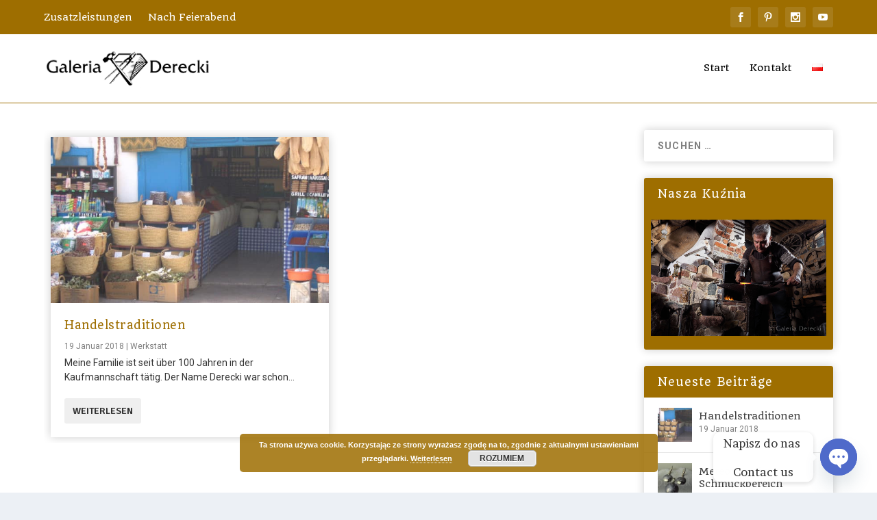

--- FILE ---
content_type: application/javascript
request_url: https://derecki.art/wp-content/themes/Extra/scripts/scripts.unified.js?ver=4.8.1
body_size: 149921
content:
/*! This minified app bundle contains open source software from several third party developers. Please review CREDITS.md in the root directory or LICENSE.md in the current directory for complete licensing, copyright and patent information. This bundle.js file and the included code may not be redistributed without the attributions listed in LICENSE.md, including associate copyright notices and licensing information. */
!function(t){var e={};function n(i){if(e[i])return e[i].exports;var r=e[i]={i:i,l:!1,exports:{}};return t[i].call(r.exports,r,r.exports,n),r.l=!0,r.exports}n.m=t,n.c=e,n.d=function(t,e,i){n.o(t,e)||Object.defineProperty(t,e,{enumerable:!0,get:i})},n.r=function(t){"undefined"!=typeof Symbol&&Symbol.toStringTag&&Object.defineProperty(t,Symbol.toStringTag,{value:"Module"}),Object.defineProperty(t,"__esModule",{value:!0})},n.t=function(t,e){if(1&e&&(t=n(t)),8&e)return t;if(4&e&&"object"==typeof t&&t&&t.__esModule)return t;var i=Object.create(null);if(n.r(i),Object.defineProperty(i,"default",{enumerable:!0,value:t}),2&e&&"string"!=typeof t)for(var r in t)n.d(i,r,function(e){return t[e]}.bind(null,r));return i},n.n=function(t){var e=t&&t.__esModule?function(){return t.default}:function(){return t};return n.d(e,"a",e),e},n.o=function(t,e){return Object.prototype.hasOwnProperty.call(t,e)},n.p="",n(n.s=22)}([function(t,e){
/*!
 * jQuery Tiny Pub/Sub
 * https://github.com/cowboy/jquery-tiny-pubsub
 *
 * Copyright (c) 2013 "Cowboy" Ben Alman
 * Licensed under the MIT license.
 */
var n,i;n=jQuery,i=n({}),n.subscribe=function(){i.on.apply(i,arguments)},n.unsubscribe=function(){i.off.apply(i,arguments)},n.publish=function(){i.trigger.apply(i,arguments)},window.ET_App=window.ET_App||{},window.et_pb_extra_load_event_fired=!1,function(t,e){var n;n={cacheElements:function(){this.$window=e(window),this.$body=e("body"),this.$container=this.$body.find("#page-container"),this.$main_header=this.$container.find("> .header"),this.$main_nav=this.$container.find("#main-header"),this.main_nav_height=this.$main_nav.innerHeight(),this.$top_nav=this.$container.find("#top-header"),this.top_nav_height=this.$top_nav.innerHeight(),this.$content_area=this.$container.find("#main-content"),this.$wpadminbar=this.$body.find("#wpadminbar")},init:function(){this.cacheElements(),e.subscribe("et-window.resized",e.proxy(this.hasMainNavHeightChanged,this)),e.subscribe("et-window.resized",e.proxy(this.hasTopNavHeightChanged,this))},hasMainNavHeightChanged:function(){var t=this.$main_nav.innerHeight();t!==this.main_nav_height&&(this.main_nav_height=t,e.publish("et-main_nav.changed_height"))},hasTopNavHeightChanged:function(){var t=this.$top_nav.innerHeight();t!==this.top_nav_height&&(this.top_nav_height=t,e.publish("et-top_nav.changed_height"))}},document.addEventListener("DOMContentLoaded",(function(){n.init()})),e(window).resize((function(){e.publish("et-window.resized")})),t.Elements=n}(ET_App,jQuery),function(t,e){var n;(n={addRule:function(t,e){this.maybeAddStyleElement(),this.elements[t]=e,this.render()},addStyleElement:function(){e("head").append('<style id="'+this.styleID+'" />'),this.$container=e("style#"+this.styleID),this.styleTagAdded=!0},init:function(){this.elements={},this.styleTagAdded=!1,this.styleID="et_custom_script_css"},maybeAddStyleElement:function(){this.styleTagAdded||this.addStyleElement()},render:function(){var t="";for(var e in this.elements)t+=e+" { "+this.elements[e]+" }\n";this.$container.html(t)}}).init(),t.DynamicStyles=n}(ET_App,jQuery),function(t,e){var n,i=ET_App.Elements;n={activateFixedPosition:function(){var t,n=this;this.maybeDeactivateOnMobile()||(this.$nav_container.addClass(this.fixed_class),this.isHeaderCentered()?t=2*this.fixed_logo_height+e("#et-navigation > ul > li > a").height()+20:(this.logo_initial_width_value>this.logo_fixed_width_value?this.$logo.stop().animate({width:this.logo_fixed_width_value}):this.$logo.css({width:this.logo_fixed_width_value}),t=this.main_nav_fixed_height),this.hide_nav_until_scroll||(this.$main_nav_wrapper.height(t),setTimeout((function(){var t=n.$main_nav.innerHeight();n.$main_nav_wrapper.height()!==t&&n.$main_nav_wrapper.height(t)}),500)))},activateHideNav:function(){this.hide_nav_until_scroll=!0},applyHideNav:function(){var t,e;if(!this.hide_nav_until_scroll)return!1;t=i.$body.height(),e=this.main_nav_height,t>i.$window.height()+e+this.viewpoint_height_modifier?(this.isHideNavDisabled()&&this.hideNavEnable(),this.hideNavMoveOffScreen()):this.hideNavDisable()},applyWaypoints:function(){this.$main_nav_wrapper.waypoint({offset:this.offset,handler:e.proxy(this.scroll_trigger,this)})},bindEvents:function(){e.subscribe("et-main_nav.changed_height",e.proxy(this.onMainNavHeightChanged,this))},cacheElements:function(){this.$nav_container=i.$container,this.$main_nav=i.$main_nav,this.$main_nav_wrapper=this.$main_nav.closest("#main-header-wrapper"),this.main_nav_height=this.$main_nav.height(),this.main_nav_fixed_height=this.$main_nav.data("fixed-height"),this.$content_area=i.$content_area,this.content_area_default_padding=parseInt(this.$content_area.css("padding-top")),this.fixed_class="et-fixed-header",this.mobile_breakpoint_width=1024,this.hide_nav_class="et_hide_nav",this.hide_nav_disabled_class="et_hide_nav_disabled",this.hide_nav_until_scroll=i.$body.hasClass(this.hide_nav_class)||i.$body.hasClass(this.hide_nav_disabled_class),this.viewpoint_height_modifier=200,this.$logo=this.$nav_container.find(".logo"),this.logo_height=this.$logo.height(),this.logo_width=this.$logo.width(),this.fixed_logo_height=parseInt(this.$main_nav.attr("data-fixed-height"))*(parseInt(this.$logo.attr("data-fixed-height"))/100),this.fixed_logo_width=this.logo_width/this.logo_height*this.fixed_logo_height,this.logo_initial_width_value=parseInt(this.logo_width),this.logo_fixed_width_value=parseInt(this.fixed_logo_width)},calculateOffset:function(){this.offset=0,i.$wpadminbar.length&&(this.offset=this.offset+i.$wpadminbar.innerHeight()),i.$top_nav.is(":visible")||(this.offset=-1)},deactivateFixedPosition:function(){this.$nav_container.removeClass(this.fixed_class),this.maybeDeactivateOnMobile()||(this.isHeaderCentered()||(this.logo_fixed_width_value>this.logo_initial_width_value?this.$logo.stop().animate({width:this.logo_initial_width_value}):this.$logo.css({width:this.logo_initial_width_value})),this.hide_nav_until_scroll||this.$main_nav_wrapper.height(this.main_nav_height))},deactivateHideNav:function(){this.hide_nav_until_scroll=!1},detachHideNav:function(){this.deactivateHideNav(),this.hideNavDisable()},init:function(){e.fn.waypoint&&i.$body.hasClass("et_fixed_nav")&&(this.cacheElements(),this.bindEvents(),this.calculateOffset(),this.run(),this.applyHideNav(),this.$logo.attr({"data-fixed-width":this.fixed_logo_width,"data-initial-width":this.logo_width,"data-initial-height":this.logo_height}))},isHeaderCentered:function(){return i.$main_header.hasClass("centered")},isHideNavDisabled:function(){return i.$body.hasClass(this.et_hide_nav_disabled)},maybeDeactivateOnMobile:function(){return i.$body.width()<=this.mobile_breakpoint_width&&(this.$nav_container.removeClass(this.fixed_class),this.$main_nav_wrapper.css("height","auto"),!0)},hideNavDisable:function(){i.$body.removeClass(this.et_hide_nav).addClass(this.et_hide_nav_disabled),this.$main_nav.css({transform:"translateY(0)",opacity:"1"})},hideNavEnable:function(){i.$body.removeClass(this.et_hide_nav_disabled).addClass(this.et_hide_nav)},hideNavMoveOffScreen:function(){var t="translateY( -"+this.main_nav_height+"px )";this.$main_nav.css("transform",t)},onMainNavHeightChanged:function(){ET_App.Elements.$container.hasClass("et-fixed-header")||(this.main_nav_height=this.$main_nav.height(),this.$main_nav_wrapper.height(this.main_nav_height))},reApplyHideNav:function(){this.activateHideNav(),this.hideNavMoveOffScreen(),this.applyHideNav()},run:function(){this.deactivateFixedPosition(),this.applyWaypoints()},scroll_trigger:function(t){"down"===t?this.activateFixedPosition():this.deactivateFixedPosition()}},e(window).load((function(){n.init()})),e(window).resize((function(){n.applyHideNav()})),t.FixedNav=n}(ET_App,jQuery),function(t){function e(){jQuery.fn.reverse=[].reverse;var e=t(window),n=t("#main-content > .container"),i=n.width(),r=690,o=navigator.userAgent.match(/Android|webOS|iPhone|iPad|iPod|BlackBerry|IEMobile|Opera Mini/),a=navigator.userAgent.match(/Opera Mini|Opera Mobi/),s=navigator.userAgent.match(/iPad/),c=t(".et_builder_section_video_bg"),l=t(".et_builder_parallax_bg");function u(t,e,n){var i;return function(){var r=this,o=arguments,a=function(){i=null,n||t.apply(r,o)},s=n&&!i;clearTimeout(i),i=setTimeout(a,e),s&&t.apply(r,o)}}function d(e){$element=void 0!==e?e.closest(".et_builder_section_video_bg"):t(".et_builder_section_video_bg"),$element.each((function(){var e,n,i=t(this),r=void 0!==i.attr("data-ratio")?i.attr("data-ratio"):i.find("video").attr("width")/i.find("video").attr("height"),o=i.find(".mejs-video, video, object").css("margin",0),a=i.closest(".et_builder_section").length?i.closest(".et_builder_section"):i.closest(".et_builder_slides"),s=a.width(),c=a.innerHeight();void 0===i.attr("data-ratio")&&i.attr("data-ratio",r),s/c<r?(e=c*r,n=c):(e=s,n=s/r),o.width(e).height(n)}))}function f(e){$element=void 0!==e?e:t(".et_builder_section_video_bg .mejs-video"),$element.each((function(){var n=0-t(this).width()/2;if(t(this).css("margin-left",n),void 0!==e){if(e.closest(".et_builder_slider").length&&!e.closest(".et_builder_first_video").length)return!1;setTimeout((function(){t(this).closest(".et_builder_preload").removeClass("et_builder_preload")}),500)}}))}function p(){var n,i=t(this),r=i.offset().top;n="translate3d(0, "+.3*(e.scrollTop()+e.height()-r)+"px, 0px)",i.find(".et_builder_parallax_bg").css({"-webkit-transform":n,"-moz-transform":n,"-ms-transform":n,transform:n})}function h(){var n,i=t(this);n=.3*e.height()+i.innerHeight(),i.find(".et_builder_parallax_bg").css({height:n})}function _(){var e,n=0;return t("#wpadminbar").length&&(e=t("#wpadminbar").length?t("#wpadminbar").css("position"):"",n=t("#wpadminbar").length?t("#wpadminbar").height():0,"fixed"!==e&&(n=0)),n}function v(){setTimeout((function(){t(".et_builder_preload").removeClass("et_builder_preload")}),500),l.length&&!o&&l.each((function(){if(!t(this).hasClass("et_builder_parallax_css")){var n=t(this).parent();t.proxy(h,n)(),t.proxy(p,n)(),e.on("scroll",t.proxy(p,n)),e.on("resize",t.proxy(h,n)),e.on("resize",t.proxy(p,n))}})),t.fn.waypoint&&t(".et-waypoint, .et_builder_waypoint").waypoint({offset:"50%",handler:function(){t(this).addClass("et-animated et_builder_animated")}})}function m(t,e){var n,i,r,o=t.parent(e),a=o.find("iframe");if(!!a.length){if(i=(n=a.attr("src")).split("?"),-1!==n.indexOf("autoplay="))return;r=void 0!==i[1]?i[0]+"?autoplay=1&amp;"+i[1]:i[0]+"?autoplay=1",a.attr({src:r})}else o.find("video").get(0).play();t.fadeTo(500,0,(function(){t.hide()}))}function g(){i<=r?t("body").addClass("et_single_col"):t("body").removeClass("et_single_col")}function b(){t.fn.fitVids&&t("#main-content").fitVids({customSelector:"iframe[src^='http://www.hulu.com'], iframe[src^='http://www.dailymotion.com'], iframe[src^='http://www.funnyordie.com'], iframe[src^='https://embed-ssl.ted.com'], iframe[src^='http://embed.revision3.com'], iframe[src^='https://flickr.com'], iframe[src^='http://blip.tv'], iframe[src^='http://www.collegehumor.com'], iframe[src^='https://cloudup.com']"}),t(".fluid-width-video-wrapper").each((function(){if(t(this).find("iframe").length){var e=t(this).find("iframe"),n=e.attr("src"),i=-1===n.indexOf("?")?"?":"&amp;",r=n+i+"wmode=opaque";e.attr("src",r)}}))}a&&(document.body.className+=" et_opera_mini"),window.et_pb_extra_load_event_fired?v():t(window).load((function(){v()})),t(document).ready((function(){var e,n,a,l,p,h,v=t("#commentform"),g=t("#rating-stars"),y=t(".tabbed-post-module"),w=t(".post-module"),x=t(".et-slider"),C=t(".featured-posts-slider-module"),k=t(".posts-carousel-module"),O=t(".et_filterable_portfolio"),j=t("#timeline"),S=t(".extra-contact-form"),P=t(".post-format-map"),E=t(".paginated"),T=t('a[href^="#"]:not([href="#"])'),A=t("#back_to_top"),I=t(".ed-social-share-icons"),L=t(".extra-woocommerce-details-accordion"),F=t("#et-search-icon"),M=t("#et-trending-container"),z=t(".widget_et_recent_videos"),H=t(".et-top-cart-total");if(H.length&&t(".shop_table.cart").length&&t(document.body).on("updated_wc_div",(function(){var e,n,i=0;t(".shop_table.cart").find(".product-quantity input").each((function(){i+=parseInt(t(this).val())})),1===i?(e=EXTRA.item_count,n=EXTRA.item_in_cart_count):(e=EXTRA.items_count,n=EXTRA.items_in_cart_count),n=n.replace("%d",i),e=e.replace("%d",i),H.find(".et-cart span").text(e),H.find(".et-cart").attr("title",n)})),T.length&&T.click((function(e){if(window.location.pathname.replace(/^\//,"")===this.pathname.replace(/^\//,"")&&location.hostname===this.hostname){var n=this.hash,i=t(n);if((i=i.length?i:t("[name="+this.hash.slice(1)+"]")).length){var r=t(window).width(),o=0,a=i.offset().top,s=t("#wpadminbar").length?t("#wpadminbar").height():0,c=t(window).scrollTop()+s,l=c+t(window).height();if(e.preventDefault(),a>c&&a<l)return;s>0&&r>600&&(o+=s),a-=o,t("html, body").animate({scrollTop:a},{duration:500,complete:function(){setTimeout((function(){var t=document.body.scrollTop;window.location.hash=n,document.body.scrollTop=t}),200)}})}}})),A.length&&(t(window).scroll((function(){t(this).scrollTop()>400?A.show().removeClass("hidden").addClass("visible"):A.removeClass("visible").addClass("hidden")})),A.click((function(){t("html, body").animate({scrollTop:0},800)}))),I.length&&I.on("click",".social-share-link",(function(e){e.preventDefault();var n,i=t(this),r=i.data("network-name"),o=i.attr("href"),a=t(window).width()/2-275,s=t(window).height()/2-225;if("basic_email"===r){var c;c="mailto:?"+("Subject="+encodeURIComponent(i.data("share-title")))+("&body=%0A%0a"+encodeURIComponent(i.data("share-url"))+"%0A%0a"),window.location.href=c}else"basic_print"===r?window.print():(n=window.open(o,"","scrollbars=1, height=450, width=550, left="+a+", top="+s),window.focus&&n.focus())})),o&&(t(".et_builder_section_video_bg").each((function(){t(this).css("visibility","hidden").closest(".et_builder_preload").removeClass("et_builder_preload")})),t("body").addClass("et_mobile_device"),s||t("body").addClass("et_mobile_device_not_ipad")),t("ul.et_disable_top_tier").length&&(t("ul.et_disable_top_tier > li > ul").prev("a").attr("href","#"),t("ul.et_disable_top_tier > li > ul").prev('a[href="#"]').click((function(t){t.preventDefault()}))),e=t("#et-navigation ul.nav"),n=t("#et-mobile-navigation nav"),a="et-extra-mobile-menu",l="et_extra_mobile_menu",e.clone().attr("id",a).removeClass().attr("class",l).appendTo(n),(p=n.find("> ul")).find(".menu_slide").remove(),p.find("li:first").addClass("et_first_mobile_item"),n.find("a").click((function(t){t.stopPropagation()})),t("#top-header #et-info").length&&t("#et-navigation #et-extra-mobile-menu").before(t("#top-header #et-info").clone()),t("#et-secondary-menu").length>0&&t("#et-navigation #et-extra-mobile-menu").append(t("#et-secondary-menu").clone().html()),t(".show-menu").on("click",(function(e){e.preventDefault(),t(this).children(".show-menu-button").toggleClass("toggled"),t("#et-mobile-navigation nav").stop().animate({height:"toggle",opacity:"toggle"},300)})),t(".et-top-search-primary-menu-item .search-icon").on("click",(function(){t(this).parent().children(".et-top-search").stop().fadeToggle()})),t("#et-extra-mobile-menu .menu-item-has-children a").on("click",(function(e){t(this).parent("li").children("ul").stop().animate({height:"toggle",opacity:"toggle"},300),t(this).toggleClass("selected",300)})),t("#et-extra-mobile-menu .menu-item-has-children > a").on("click",(function(t){var e=(new Date).getTime(),n=!0;h+500>e&&(n=!1),h=e,n&&t.preventDefault()})),t("#et-trending-button").on("click",(function(e){e.preventDefault(),t(this).toggleClass("toggled"),t("#et-secondary-menu").stop().animate({height:"toggle",opacity:"toggle"},300),t(this).toggleClass("selected",400)})),v.find("input:text, textarea").each((function(t,e){var n=jQuery(e),i=n.siblings("label"),r=n.siblings("label").text();i.length&&(i.hide(),n.siblings("span.required")&&(r+=n.siblings("span.required").text(),n.siblings("span.required").hide()),n.val(r))})).bind("focus",(function(){var t=jQuery(this).siblings("label").text();jQuery(this).siblings("span.required").length&&(t+=jQuery(this).siblings("span.required").text()),jQuery(this).val()===t&&jQuery(this).val("")})).bind("blur",(function(){var t=jQuery(this).siblings("label").text();jQuery(this).siblings("span.required").length&&(t+=jQuery(this).siblings("span.required").text()),""===jQuery(this).val()&&jQuery(this).val(t)})),c.length&&c.find("video").mediaelementplayer({pauseOtherPlayers:!1,success:function(e,n){e.addEventListener("canplay",(function(){d(t(n)),f(t(n))}))}}),M.length){var D=M.children(".et-trending-post"),R=D.length,B=300,N=0;D.not(".et-trending-post:first-child").hide(),setInterval((function(){var t;R===(t=N+1)&&(t=0),D.eq(N).fadeOut(B,(function(){D.eq(t).fadeIn(B),N=t}))}),1e4)}function W(e,n){var i=e,r=i.find(".paginated_page"),o=t(window).width();i.data("current_page",n),$(i),r.removeClass("active").hide(),r.filter(".paginated_page_"+n).addClass("active").fadeIn("fast",(function(){t("body").hasClass("et_fixed_nav")&&980<o?$menu_offset=t("#top-header").outerHeight()+t("#main-header").outerHeight()-1:$menu_offset=-1;var n=e.offset().top-$menu_offset-_()-20;t("html").scrollTop()?t("html").animate({scrollTop:n},{duration:500}):t("body").animate({scrollTop:n},{duration:500})}))}function $(e){var n=e.data("current_page"),i=e.find(".pagination"),r=i.find("li").not(".arrow, .ellipsis").length,o=!1,a=!1;i.find("li").removeClass("active"),i.find("li").not(".arrow, .ellipsis").each((function(e){var i=t(this);(e+=1)===n&&i.addClass("active"),r>5&&(1===e||e===r?i.show():e<4&&n<4?i.show():e>r-3&&n>r-3?i.show():e>=n-1&&e<=n+1?i.show():i.hide())})),r>5&&(n<4?(a=!0,o=!1):n<=r-3&&n>=4?(a=!0,o=!0):n>r-5?(o=!0,a=!1):(o=!1,a=!1),o?i.find(".ellipsis.front").show():i.find(".ellipsis.front").hide(),a?i.find(".ellipsis.back").show():i.find(".ellipsis.back").hide()),n>1?i.find("li.prev").show():i.find("li.prev").hide(),n<r?i.find("li.next").show():i.find("li.next").hide()}function q(t){var e,n;n=new google.maps.LatLng(parseFloat(t.data("lat")),parseFloat(t.data("lng"))),e=new google.maps.Map(t[0],{zoom:parseInt(t.data("zoom")),center:n,mapTypeId:google.maps.MapTypeId.ROADMAP}),new google.maps.Marker({position:n,map:e})}if(L.length&&L.accordion({header:"> .group > .header",heightStyle:"content",collapsible:!0,active:!!L.data("desc-tab-active")&&0,activate:function(){t("body").hasClass("et_pb_pagebuilder_layout")&&(window.et_force_width_container_change=!0,t(window).trigger("resize"))}}),F.length&&F.click((function(){var e=t(this).siblings(".et-top-search"),n=e.find(".et-search-field");e.toggleClass("search-form-visible"),e.hasClass("search-form-visible")&&n.select()})),E.length&&E.each((function(){var e=t(this),n=e.find(".pagination");$(e),n.on("click","a",(function(e){var n,i=t(this),r=i.closest(".paginated"),o=r.find(".loader"),a=r.data("current_page"),s=r.data("posts_per_page"),c=r.data("order"),l=r.data("orderby"),u=r.data("category_id"),d=r.data("show_featured_image"),f=r.data("blog_feed_module_type"),p=r.data("et_column_type"),h=r.data("show_author"),_=r.data("show_categories"),v=r.data("show_date"),m=r.data("show_rating"),g=r.data("show_more"),y=r.data("show_comments"),w=r.data("date_format"),x=r.data("content_length"),C=r.data("hover_overlay_icon"),k=r.data("use_tax_query"),O="undefined"==typeof EXTRA_TAX_QUERY||1!==parseInt(k)?[]:EXTRA_TAX_QUERY;if(e.preventDefault(),!i.hasClass("ellipsis"))if(n=i.hasClass("arrow")?i.hasClass("prev")?a-1:a+1:i.data("page"),r.find(".paginated_page_"+n).length)W(r,n);else{var j=i;if(i.hasClass("arrow")&&(j=r.find(".pagination-page-"+n)),$to_page_link_li=j.parent(),o.appendTo($to_page_link_li),j.hide(),r.data("getting_more_content"))return;r.data("getting_more_content",!0),t.ajax({type:"POST",url:EXTRA.ajaxurl,data:{action:"extra_blog_feed_get_content",et_load_builder_modules:"1",blog_feed_nonce:EXTRA.blog_feed_nonce,to_page:n,posts_per_page:s,order:c,orderby:l,categories:u,show_featured_image:d,blog_feed_module_type:f,et_column_type:p,show_author:h,show_categories:_,show_date:v,show_rating:m,show_more:g,show_comments:y,date_format:w,content_length:x,hover_overlay_icon:C,use_tax_query:k,tax_query:O},success:function(e){if(e){var i=t(e);i.appendTo(r.find(".paginated_content")),W(r,n),setTimeout((function(){!function(e){if(b(),e.find(".et-slider").length&&($new_sliders=e.find(".et-slider"),$new_sliders.each((function(){bt(t(this))})),yt()),e.find(".wp-audio-shortcode, .wp-video-shortcode").length){var n={};"undefined"!=typeof _wpmejsSettings&&(n.pluginPath=_wpmejsSettings.pluginPath),n.success=function(t){var e=t.attributes.autoplay&&"false"!==t.attributes.autoplay;"flash"===t.pluginType&&e&&t.addEventListener("canplay",(function(){t.play()}),!1)},e.find(".wp-audio-shortcode, .wp-video-shortcode").mediaelementplayer(n)}e.find(".post-format-map").length&&($new_maps=e.find(".post-format-map"),$new_maps.each((function(){q(t(this))}))),"undefined"!==e.attr("data-columns")&&(salvattore.registerGrid(e[0]),salvattore.recreateColumns(e[0]))}(i)}),500)}setTimeout((function(){r.data("getting_more_content",!1)}),250),o.appendTo(r),j.show()}})}}))})),P.length&&google.maps.event.addDomListener(window,"load",(function(){P.each((function(){q(t(this))}))})),S.length){var V=S.find(".loader"),Q=S.find(".message"),U=t(".contact-map");U.length&&q(U);var X=u((function(e){for(var n in Q.html(""),e)n=e[n],Q.append('<p class="error" data-element="'+t(n.element).attr("id")+'">'+n.message+"</p>");Q.slideDown("fast")}),500);S.validate({rules:{contact_name:{required:!0},contact_email:{required:!0,email:!0}},messages:{contact_name:EXTRA.contact_error_name_required,contact_email:{required:EXTRA.contact_error_email_required,email:EXTRA.contact_error_email_invalid}},showErrors:function(t,e){e.length?X(e):Q.slideUp("fast",(function(){Q.html("")}))},submitHandler:function(){V.slideDown("fast"),Q.slideUp("fast",(function(){Q.html("")})),t.ajax({type:"POST",url:EXTRA.ajaxurl,data:{action:"extra_contact_form_submit",nonce_extra_contact_form:t("#nonce_extra_contact_form").val(),contact_name:t("#contact_name").val(),contact_email:t("#contact_email").val(),contact_subject:t("#contact_subject").val(),contact_message:t("#contact_message").val()},dataType:"json",success:function(e){V.slideUp("fast"),void 0===e.message&&(e={message:EXTRA.error,type:"error"}),"success"===e.message.type&&(t("#contact_name").val(""),t("#contact_email").val(""),t("#contact_subject").val(""),t("#contact_message").val("")),Q.append('<p class="'+e.type+'">'+e.message+"</p>"),Q.slideDown("fast",(function(){t("body").animate({scrollTop:Q.offset().top-50},{duration:200,complete:function(){setTimeout((function(){Q.effect("highlight",{duration:1e3})}),200)}})}))}})}})}var Y,Z=u((function(){var e=j.find(".timeline-module").eq(tt).attr("id"),n=t('a[href="#'+e+'"]'),i="timeline"+et_hash_module_param_seperator+n.attr("href").substring(1);et_set_hash(i)}),500);function K(){var t=j.find(".timeline-module"),e=tt||0,n=t.eq(e).data("year");pt.find("li.month").not(".year-"+n).slideUp("fast"),pt.find("li.year").not(".year-"+n).slideDown("fast"),pt.find("li.month.year-"+n).slideDown("fast"),pt.find("li.year.year-"+n).slideUp("fast")}function G(e,n){var i=pt.find(".content-loader"),r=t(window).scrollTop()+et>o?-3:3,o=n.offset().top-et+r;i.length&&i.fadeOut("fast",(function(){i.remove()})),t("html, body").animate({scrollTop:o},ht,"swing",(function(){setTimeout((function(){if(e.closest("li").siblings().removeClass("active"),e.closest("li").hasClass("year")){var n=e.data("year");pt.find("li.month.year-"+n).first().addClass("active")}else e.closest("li").addClass("active");Z(),t(window).trigger("scroll")}),500)}))}function J(e,n){if(!dt&&!ft){var o=t("#timeline").find(".timeline-module").last(),a=vt||o.data("month"),s=mt||o.data("year");it.slideDown("fast"),dt=!0,n="function"==typeof n?n:jQuery.noop,default_data={action:"extra_timeline_get_content",timeline_nonce:EXTRA.timeline_nonce,last_month:a,last_year:s},data=t.extend(!0,default_data,e),t.ajax({type:"POST",url:EXTRA.ajaxurl,data:data,success:function(e){if(it.slideUp("fast"),e)$timeline_modules=t(e),i<=r&&$timeline_modules.each((function(){t(this).find(".posts-list").hide(),t(this).addClass("collapsed")})),$timeline_modules.insertAfter(o),vt=!1,mt=!1;else if(""===e&&function(e,n){var i=t("#timeline-menu li.month:last a"),r=i.attr("data-month"),o=i.attr("data-year");return new Date(e+"-"+n).getTime()/1e3<new Date(r+"-"+o).getTime()/1e3}(a,s))ft=!0,vt=!1,mt=!1;else{var c=new Date(a+"-"+s).getTime(),l=new Date(c-15552e6),u=["january","february","march","april","may","june","july","august","september","october","november","december"][l.getMonth()],d=l.getFullYear();vt=u,mt=d,J()}setTimeout((function(){dt=!1}),250),n()}})}}if(j.length){var tt=null,et=0,nt=t("#timeline-sticky-header"),it=j.find(".loader"),rt=nt.find(".module-title-month"),ot=nt.find(".module-title-year"),at=t(".timeline-module:visible").first(),st=at.css("border-top-width"),ct=st.substr(0,st.length-2),lt=at.find(".module-head").outerHeight(),ut=parseInt(ct)+parseInt(lt),dt=!1,ft=!1,pt=t("#timeline-menu"),ht=1e3,_t=!1,vt=!1,mt=!1;t(window).on("scroll",(function(){et=_();var e,n,i=j,r=i.offset().top,o=r+i.height(),a=t(window).scrollTop()+et,s=a+t(window).height(),c=j.find(".timeline-module"),l=c.length,d=c.last(),f=d.offset().top,p=null,h=null,v=window.ET_App.Elements.$body.hasClass("et_fixed_nav")&&"fixed"===window.ET_App.Elements.$main_nav.css("position")&&"0"!==window.ET_App.Elements.$main_nav.css("opacity")?window.ET_App.Elements.$main_nav.innerHeight():0,m=window.ET_App.Elements.$body.hasClass("et_fixed_nav")?v+15:nt.height()/2,g=d.find(".posts-list > li").last().offset().top-ut,b=o-pt.height()-m;if(a>r-m?(pt.css({position:"fixed",marginTop:et+m+"px"}),a>b?(e=b-a+"px",pt.css("top",e)):pt.css("top",0)):pt.css({position:"relative",marginTop:0,top:0}),a>g)e=g-a+"px",nt.css("top",e);else if(a>r){u((function(){c.each((function(e){if(t(this).offset().top>a)return tt=e-1,!1}))}),200)(),s>=f-200&&J();var y=(n=c.eq(tt)).data("year"),w=!pt.find("li.year.year-"+y).is(":visible");0!==tt||_t||(_t=!0,Z()),w||K(),tt+1<l&&(p=c.eq(tt+1)),tt>0&&(h=c.eq(tt-1)),u((function(){var e=n.attr("id"),i=t('a[href="#'+e+'"]');i.closest("li").hasClass("active")||(i.closest("li").siblings().removeClass("active"),i.closest("li").addClass("active"),Z())}),500)(),rt.text(n.find(".module-title-month").text()),ot.text(n.find(".module-title-year").text()),n.hasClass("collapsed")?nt.addClass("collapsed"):nt.removeClass("collapsed"),nt.show().css({position:"fixed",marginTop:et+v+"px",top:0,width:i.width(),zIndex:100});var x=n.offset().top;if(null!==h&&(x>a&&(e=x-ut-a+"px",nt.css("top",e),h.hasClass("collapsed")?nt.addClass("collapsed"):nt.removeClass("collapsed"),rt.text(h.find(".module-title-month").text()),ot.text(h.find(".module-title-year").text())),x-ut>a&&(nt.css("top",0),tt-=1)),null!==p){var C=p.offset().top;C-ut<a&&(e=C-ut-a+"px",nt.css("top",e)),C<a&&(p.hasClass("collapsed")?nt.addClass("collapsed"):nt.removeClass("collapsed"),rt.text(p.find(".module-title-month").text()),ot.text(p.find(".module-title-year").text()),nt.css("top",0),tt+=1)}}else nt.hide(),pt.find("li.active").length||pt.find("li.month").first().addClass("active")})).trigger("scroll"),j.on("et_hashchange",(function(e){var n=e.params;if(!_t&&0!==n.length){var i=n[0],r=pt.find('a[href="#'+i+'"]'),o=t("#"+i);if(_t=!0,o.length)G(r,o);else{var a=i.split("_"),s=a[0],c=a[1];options={through_month:s,through_year:c},J(options,(function(){setTimeout((function(){(function(t){throw new Error('"'+t+'" is read-only')})("$target"),o=t("#"+i),G(r,o)}),300)}))}}})),i<=r&&j.find(".timeline-module").each((function(){t(this).find(".posts-list").slideUp("fast"),t(this).addClass("collapsed")})),nt.addClass("container-width-change-notify").on("containerWidthChanged",(function(){nt.css({width:j.width()})})),nt.on("click",(function(){j.find(".timeline-module").eq(tt).find(".module-head").click()})),j.on("click",".module-head",(function(){var e=t(this).closest(".timeline-module"),n=e.find(".posts-list");e.hasClass("collapsed")?(n.slideDown("fast"),e.removeClass("collapsed")):(n.slideUp("fast"),e.addClass("collapsed"))})),pt.on("click","a",(function(e){var n=t(this),i=n.data("year"),r=t(n.attr("href"));e.preventDefault(),r.length||(r=j.find(".timeline-module.year-"+i).first()),r.length?G(n,r):($loading_img=it.find("img").clone(),$loading_img.addClass("content-loader"),n.append($loading_img),options={through_year:i},J(options,(function(){r=j.find(".timeline-module.year-"+i).first(),G(n,r)})))})),K()}function gt(t){var e=t.parents(".tabbed-post-module"),n=t.data("tab-id"),i=e.find(".tab-content-"+n),r=t.data("term-color");t.css({color:r}),e.css({borderTopColor:r}),i.siblings().hide(),i.stop().css({display:"flex"}).hide().fadeIn(300,"swing"),t.addClass("active").siblings().removeClass("active").css({color:""})}function bt(e){e.each((function(){var e=t(this).data("autoplay");t(this).et_pb_simple_slider({slide:".carousel-item",arrows:".et-pb-slider-arrows",prev_arrow:".et-pb-arrow-prev",next_arrow:".et-pb-arrow-next",control_active_class:"et-pb-active-control",fade_speed:500,use_arrows:!0,use_controls:!1,slideshow:void 0!==e,slideshow_speed:t.isNumeric(e)?1e3*e:7e3,show_progress_bar:!1,tabs_animation:!1,use_carousel:!1})}))}function yt(){x.each((function(){t(this).each((function(){var e=t(this),n=e.find(".carousel-item"),i=0;e.removeClass("et_slide_transition_to_previous et_slide_transition_to_next"),e.imagesLoaded((function(){e.removeAttr("style"),n.each((function(){var e=t(this).height();(0===i||i>e)&&(i=e)})),e.css({maxHeight:i})}))}))}))}function wt(){C.each((function(){var e=t(this),n=e.width()/15.3*9;e.imagesLoaded((function(){e.each((function(){var e,i=t(this),r=i.find(".carousel-item"),o=i.find(".post-content-box"),a=i.find(".et-pb-slider-arrows a"),s="relative"===o.css("position"),c=0;r.css({height:""}),a.removeAttr("style"),o.removeAttr("style"),s?(r.each((function(){var e=t(this).find(".post-content-box").height();e>c&&(c=e)})),o.css({minHeight:c,marginTop:n}),e=(i.height()-c)/2-20,a.css({top:e,marginTop:0})):r.height(n)}))}))}))}function xt(){k.each((function(){var e,n=t(this),i=n.data("autoplay"),r=n.find(".carousel-items"),o=r.width(),a=r.find(".carousel-item"),s=a.map((function(){return t(this).width()})).get(),c=Math.max.apply(null,s),l=a.find(".post-thumbnail").map((function(){return t(this).width()})).get(),u=Math.max.apply(null,l)/15*9,d=Math.round(o/c),f=0,p=0,h=n.find(".carousel-group"),_=!1;if(a.find(".post-thumbnail").css({maxHeight:u}),h.length){if(r.find(".carousel-group:first .carousel-item").size()===d)return void v();h.each((function(){t(this).find(".carousel-item").each((function(){t(this).appendTo(r)}))})).remove(),n.find(".et-pb-slider-arrows").remove()}function v(){var t=n.find(".carousel-group").find(".post-thumbnail"),e=t.height()/2+(0===parseInt(t.css("marginLeft"))?5:25);n.find(".et-pb-slider-arrows a").css({top:e})}(d>4||d<1)&&(d=4,_=!0),r.find(".carousel-item").each((function(){var e=t(this);d===f&&(f=0),0===f&&t("<div />",{class:"carousel-group et_pb_slide"}).appendTo(r),e.appendTo(r.find(".carousel-group:last")),f++})),e=n.find(".carousel-group"),!1===_&&e.each((function(){var n=t(this).height();n>p&&(p=n,e.css({"min-height":p}))})),r.data("et_pb_simple_slider")&&r.data("et_pb_simple_slider").et_slider_destroy(),r.et_pb_simple_slider({slide:".et_pb_slide",arrows:".et-pb-slider-arrows",prev_arrow:".et-pb-arrow-prev",next_arrow:".et-pb-arrow-next",controls:".et-pb-controllers a",carousel_controls:".et_pb_carousel_item",control_active_class:"et-pb-active-control",fade_speed:500,use_arrows:!0,use_controls:!1,slideshow:void 0!==i,slideshow_speed:t.isNumeric(i)?1e3*i:7e3,show_progress_bar:!1,tabs_animation:!1,use_carousel:!1}),n.hasClass("loading")&&(n.removeClass("loading"),a.removeClass("carousel-item-hide-on-load carousel-item-hide-on-load-medium carousel-item-hide-on-load-small")),n.on("simple_slider_before_move_to",(function(e,i){var r=t(this),o=t(i.next_slide),a=r.find(".et-pb-active-slide .carousel-item").size(),s=a-o.find(".carousel-item").size();if(s>0){var c,l,u,d="next"===i.direction,f=n.find(".carousel-group").size(),p=o.index()+1;c=d?p+1>f?1:p+1:p-1<1?f:p-1,l=r.find(".carousel-group:nth-child("+c+")"),n.addClass("et-pb-slide-is-transitioning"),d?(u=l.find(".carousel-item:lt("+s+")"),o.append(u.clone())):(u=l.find(".carousel-item:gt("+(a-s-1)+")"),o.prepend(u.clone())),n.one("simple_slider_after_move_to",(function(){u.remove(),n.removeClass("et-pb-slide-is-transitioning")}))}})),n.imagesLoaded((function(){v()}))}))}(v.submit((function(){!function(t){t.find("input:text, textarea").each((function(t,e){var n=jQuery(e),i=n.siblings("label");i.length&&i.is(":hidden")&&i.text()===n.val()&&n.val("")}))}(v)})),g.length&&g.raty({half:!0,width:!1,space:!1,size:5,path:EXTRA.images_uri,starOn:"star-full.svg",starOff:"star-full.svg",starHalf:"star-half-full.svg",click:function(e){t.ajax({type:"POST",url:EXTRA.ajaxurl,dataType:"json",data:{action:"extra_new_rating",extra_rating_nonce:EXTRA.rating_nonce,extra_post_id:t("#post_id").val(),extra_rating:e},success:function(){t("#rate-title").text(EXTRA.your_rating),t("#rating-stars").raty("readOnly",!0),t("#rating-stars").attr({title:""}),t("#rating-stars").find("img").each((function(){t(this).attr({title:"",alt:""})}))}})}}),w.length&&w.find(".title-thumb-hover").each((function(){var e=t(this),n=e.find(".post-thumbnail > img"),i=e.find(".post-content > h3 > a"),r=i.data("hover-color");i.hover((function(){n.addClass("hover"),i.css({color:r})}),(function(){n.removeClass("hover"),i.css("color","")}))})),y.length&&y.each((function(){var e=t(this),n=e.find(".tabs"),i=n.find("li"),r=i.length,o=i.first().data("term-color"),a=n.find(".arrow");i.first().addClass("active").css({color:o}),e.css({borderTopColor:o}),i.hover((function(){t(this).css({color:t(this).data("term-color")})}),(function(){t(this).hasClass("active")||t(this).css({color:""})})),i.click((function(e){var n=t(this),i=t('<div class="ripple" />'),r=n.offset(),o=e.pageY-r.top,a=e.pageX-r.left;t(this).hasClass("active")||(gt(n),i.css({top:o-30,left:a-30}).appendTo(n)),yt(),window.setTimeout((function(){i.remove()}),900)})),a.on("click",(function(e){var n,o=t(this),a=i.filter(".active").index();n=o.hasClass("prev")?a<=0?r-1:a-1:a+1>=r?0:a+1,gt(i.eq(n)),yt()}))})),x.length&&(x.each((function(){bt(t(this))})),yt(),window.addEventListener("resize",yt)),C.length&&(C.each((function(){var e=t(this).data("autoplay");t(this).et_pb_simple_slider({slide:".et_pb_slide",arrows:".et-pb-slider-arrows",prev_arrow:".et-pb-arrow-prev",next_arrow:".et-pb-arrow-next",controls:".et-pb-controllers a",carousel_controls:".et_pb_carousel_item",control_active_class:"et-pb-active-control",fade_speed:500,use_arrows:!0,use_controls:!0,controls_class:"et-pb-controllers",slideshow:void 0!==e,slideshow_speed:t.isNumeric(e)?1e3*e:7e3,show_progress_bar:!1,tabs_animation:!1,use_carousel:!1})})),wt(),window.addEventListener("resize",wt)),k.length)&&(xt(),window.addEventListener("resize",(function(){clearTimeout(Y),Y=setTimeout((function(){xt()}),100)})));function Ct(){t(".nav > li > ul").css({left:"",right:""}),t(".nav").each((function(){var e=t(this).children("ul > li"),n=t(window).width();e.length&&e.each((function(){var e=t(this),i=e.children("ul"),r=i.width(),o=i.offset();!e.hasClass("mega-menu")&&i.length&&n<o.left+r&&i.css({left:"auto",right:-20})}))}))}if(O.length&&O.each((function(){var e=t(this).find(".filterable_portfolio_list"),n=t(this).find(".filterable_portfolio_filter");n.find("li:nth-child(2) a").addClass("current"),n.find("li:first-child").on("click",(function(){n.toggleClass("opened")})),n.on("click","a",(function(i){n.find("a").removeClass("current"),t(this).addClass("current"),i.preventDefault();var r=t(this).attr("rel");void 0!==r&&r.length>0?($filter_items=e.find(".project_category_"+r),$hidden_items=e.find(".project").not($filter_items),$filter_items.show(),$hidden_items.hide()):e.find(".project").show()}))})),Ct(),window.addEventListener("resize",Ct),z.length){z.each((function(){var e=t(this),n=e.find(".widget_video_wrapper"),i=n.width(),r=i/16*9,o=t("<div />",{class:"widget_video fadeIn"}),a=e.find(".widget-video-item:first").clone().html().trim(),s=e.find(".widget-video-item-empty").clone().html().trim(),c=""!==a?o.html(a):o.html(s);n.prepend(c),n.find("iframe").length&&n.find(".widget_video.fadeIn").find("iframe").css({width:i,height:r}),""===a&&n.find(".no-video-title").css({padding:r/2+"px 0"}),e.find("li:first a").addClass("active"),e.on("click",".title",(function(i){i.preventDefault();var r=t(this),o=r.attr("data-video-id"),a=n.width(),s=a/16*9,c=t("<div />",{class:"widget_video fadeIn"}),l=e.find(".widget-video-item-"+o).clone().html().trim(),u=e.find(".widget-video-item-empty").clone().html().trim(),d=""!==l?c.html(l):c.html(u);r.hasClass("active")||(e.find(".widget_list a").removeClass("active"),r.addClass("active"),n.find(".widget_video").removeClass("fadeIn").addClass("fadeOut"),d.find("iframe").length&&d.find("iframe").css({width:a,height:s}),n.prepend(d),""===l&&n.find(".no-video-title").css({padding:s/2+"px 0"}),setTimeout((function(){n.find(".fadeOut").remove(),n.animate({height:n.find(".widget_video.fadeIn").children().outerHeight()})}),500))})),e.on("click",".video-overlay",(function(e){e.preventDefault(),m(t(this),".widget_video")}))}));var kt=u((function(){z.each((function(){var e=t(this).find(".widget_video_wrapper"),n=e.find(".widget_video.fadeIn"),i=n.width(),r=n.children(),o=n.find(".no-video-title"),a=!!o.length,s=n.find("iframe").length,c=i/16*9,l=s?c:r.outerHeight();a&&(o.css({padding:c/2+"px 0"}),l=n.outerHeight()),e.css({height:l}),s&&n.find("iframe").css({width:i,height:l})}))}));window.addEventListener("resize",kt)}t("#content-area").on("click",".hentry .video-overlay",(function(e){e.preventDefault(),m(t(this),".video-format")}))})),g(),t(window).ready((function(){b()})),t(window).resize((function(){d(),f();var e=n.width();if(i!==e){var r=i>e?"down":"up";g(),i=e,t(".container-width-change-notify").trigger("containerWidthChanged",{direction:r})}}))}EXTRA.is_ab_testing_active&&"yes"===EXTRA.is_cache_plugin_active?(t(window).load((function(){window.et_pb_extra_load_event_fired=!0})),t("body").on("et_pb_ab_subject_ready",(function(){e()}))):e()}(jQuery)},function(t,e){t.exports=jQuery},function(t,e){
/*
	MIT License http://www.opensource.org/licenses/mit-license.php
	Author Tobias Koppers @sokra
*/
t.exports=function(t){function e(t){"undefined"!=typeof console&&(console.error||console.log)("[Script Loader]",t)}try{"undefined"!=typeof execScript&&"undefined"!=typeof attachEvent&&"undefined"==typeof addEventListener?execScript(t):"undefined"!=typeof eval?eval.call(null,t):e("EvalError: No eval function available")}catch(t){e(t)}}},function(t,e){
/*!
 * SmoothScroll for websites v1.2.1
 * @license Licensed under the terms of the MIT license.
 *
 * MIT License
 *
 * People involved
 *  - Balazs Galambosi (maintainer)
 *  - Michael Herf     (Pulse Algorithm)
 */
/*
 * Copyright (c) 2010-2015 Balazs Galambosi
 *
 * The only restriction is to not publish any extension for browsers or
 * native application without getting a written permission first. Otherwise:
 *
 * Permission is hereby granted, free of charge, to any person obtaining a copy
 * of this software and associated documentation files (the "Software"), to deal
 * in the Software without restriction, including without limitation the rights
 * to use, copy, modify, merge, publish, distribute, sublicense, and/or sell
 * copies of the Software, and to permit persons to whom the Software is
 * furnished to do so, subject to the following conditions:
 *
 * The above copyright notice and this permission notice shall be included in
 * all copies or substantial portions of the Software.
 *
 * THE SOFTWARE IS PROVIDED "AS IS", WITHOUT WARRANTY OF ANY KIND, EXPRESS OR
 * IMPLIED, INCLUDING BUT NOT LIMITED TO THE WARRANTIES OF MERCHANTABILITY,
 * FITNESS FOR A PARTICULAR PURPOSE AND NONINFRINGEMENT. IN NO EVENT SHALL THE
 * AUTHORS OR COPYRIGHT HOLDERS BE LIABLE FOR ANY CLAIM, DAMAGES OR OTHER
 * LIABILITY, WHETHER IN AN ACTION OF CONTRACT, TORT OR OTHERWISE, ARISING FROM,
 * OUT OF OR IN CONNECTION WITH THE SOFTWARE OR THE USE OR OTHER DEALINGS IN
 * THE SOFTWARE.
 */
!function(){var t,e={frameRate:150,animationTime:400,stepSize:80,pulseAlgorithm:!0,pulseScale:8,pulseNormalize:1,accelerationDelta:20,accelerationMax:1,keyboardSupport:!0,arrowScroll:50,touchpadSupport:!0,fixedBackground:!0,excluded:""},n=e,i=!1,r=!1,o={x:0,y:0},a=!1,s=document.documentElement,c=[120,120,120],l={left:37,up:38,right:39,down:40,spacebar:32,pageup:33,pagedown:34,end:35,home:36};n=e;function u(){n.keyboardSupport&&x("keydown",v)}function d(){if(document.body){var e=document.body,o=document.documentElement,c=window.innerHeight,l=e.scrollHeight;if(s=document.compatMode.indexOf("CSS")>=0?o:e,t=e,u(),a=!0,top!=self)r=!0;else if(l>c&&(e.offsetHeight<=c||o.offsetHeight<=c)){var d=!1;if(o.style.height="auto",setTimeout((function(){d||o.scrollHeight==document.height||(d=!0,setTimeout((function(){o.style.height=document.height+"px",d=!1}),500))}),10),s.offsetHeight<=c){var f=document.createElement("div");f.style.clear="both",e.appendChild(f)}}n.fixedBackground||i||(e.style.backgroundAttachment="scroll",o.style.backgroundAttachment="scroll")}}var f=[],p=!1,h=+new Date;function _(t,e,i,r){var a,s;if(r||(r=1e3),a=(a=e)>0?1:-1,s=(s=i)>0?1:-1,(o.x!==a||o.y!==s)&&(o.x=a,o.y=s,f=[],h=0),1!=n.accelerationMax){var c=+new Date-h;if(c<n.accelerationDelta){var l=(1+30/c)/2;l>1&&(l=Math.min(l,n.accelerationMax),e*=l,i*=l)}h=+new Date}if(f.push({x:e,y:i,lastX:e<0?.99:-.99,lastY:i<0?.99:-.99,start:+new Date}),!p){var u=t===document.body;O((function o(a){for(var s=+new Date,c=0,l=0,d=0;d<f.length;d++){var h=f[d],_=s-h.start,v=_>=n.animationTime,m=v?1:_/n.animationTime;n.pulseAlgorithm&&(m=S(m));var g=h.x*m-h.lastX>>0,b=h.y*m-h.lastY>>0;c+=g,l+=b,h.lastX+=g,h.lastY+=b,v&&(f.splice(d,1),d--)}u?window.scrollBy(c,l):(c&&(t.scrollLeft+=c),l&&(t.scrollTop+=l)),e||i||(f=[]),f.length?O(o,t,r/n.frameRate+1):p=!1}),t,0),p=!0}}function v(e){var i=e.target,r=e.ctrlKey||e.altKey||e.metaKey||e.shiftKey&&e.keyCode!==l.spacebar;if(/input|textarea|select|embed/i.test(i.nodeName)||i.isContentEditable||e.defaultPrevented||r)return!0;if(C(i,"button")&&e.keyCode===l.spacebar)return!0;var o=0,a=0,s=w(t),c=s.clientHeight;switch(s==document.body&&(c=window.innerHeight),e.keyCode){case l.up:a=-n.arrowScroll;break;case l.down:a=n.arrowScroll;break;case l.spacebar:a=-(e.shiftKey?1:-1)*c*.9;break;case l.pageup:a=.9*-c;break;case l.pagedown:a=.9*c;break;case l.home:a=-s.scrollTop;break;case l.end:var u=s.scrollHeight-s.scrollTop-c;a=u>0?u+10:0;break;case l.left:o=-n.arrowScroll;break;case l.right:o=n.arrowScroll;break;default:return!0}_(s,o,a),e.preventDefault()}var m={};setInterval((function(){m={}}),1e4);var g,b=function(){var t=0;return function(e){return e.uniqueID||(e.uniqueID=t++)}}();function y(t,e){for(var n=t.length;n--;)m[b(t[n])]=e;return e}function w(t){var e=[],n=s.scrollHeight;do{var i=m[b(t)];if(i)return y(e,i);if(e.push(t),n===t.scrollHeight){if(!r||s.clientHeight+10<n)return y(e,document.body)}else if(t.clientHeight+10<t.scrollHeight&&(overflow=getComputedStyle(t,"").getPropertyValue("overflow-y"),"scroll"===overflow||"auto"===overflow))return y(e,t)}while(t=t.parentNode)}function x(t,e,n){window.addEventListener(t,e,n||!1)}function C(t,e){return(t.nodeName||"").toLowerCase()===e.toLowerCase()}function k(t,e){return Math.floor(t/e)==t/e}var O=window.requestAnimationFrame||window.webkitRequestAnimationFrame||function(t,e,n){window.setTimeout(t,n||1e3/60)};function j(t){var e,i;return(t*=n.pulseScale)<1?e=t-(1-Math.exp(-t)):(t-=1,e=(i=Math.exp(-1))+(1-Math.exp(-t))*(1-i)),e*n.pulseNormalize}function S(t){return t>=1?1:t<=0?0:(1==n.pulseNormalize&&(n.pulseNormalize/=j(1)),j(t))}var P=/chrome/i.test(window.navigator.userAgent),E=null;"onwheel"in document.createElement("div")?E="wheel":"onmousewheel"in document.createElement("div")&&(E="mousewheel");var T=document.body.className.split(" ").filter((function(t){return"et_smooth_scroll"===t})).length>0;E&&P&&T&&(x(E,(function(e){a||d();var i=e.target,r=w(i);if(!r||e.defaultPrevented||C(t,"embed")||C(i,"embed")&&/\.pdf/i.test(i.src))return!0;var o=e.wheelDeltaX||0,s=e.wheelDeltaY||0;if(o||s||(s=e.wheelDelta||0),!n.touchpadSupport&&function(t){if(!t)return;return t=Math.abs(t),c.push(t),c.shift(),clearTimeout(g),!(k(c[0],120)&&k(c[1],120)&&k(c[2],120))}(s))return!0;Math.abs(o)>1.2&&(o*=n.stepSize/120),Math.abs(s)>1.2&&(s*=n.stepSize/120),_(r,-o,-s),e.preventDefault()})),x("mousedown",(function(e){t=e.target})),x("load",d))}()},function(t,e){var n;(n=jQuery).fn.et_shortcodes_switcher=function(t){return t=n.extend({slides:">div",activeClass:"active",linksNav:"",findParent:!0,lengthElement:"li",useArrows:!1,arrowLeft:"a#prev-arrow",arrowRight:"a#next-arrow",auto:!1,autoSpeed:5e3,slidePadding:"",pauseOnHover:!0,fx:"fade",sliderType:""},t),this.each((function(){var e,i,r,o=jQuery(this).parent().css("position","relative"),a=jQuery(this).css({overflow:"hidden",position:"relative"}),s=o.find(".et-tabs-content-wrapper"),c=s.parent(),l=a.find(".et-tabs-content-wrapper"+t.slides),u=l.length,d=1,f=c.width();if("slide"===t.fx&&(s.width(200*(u+2)+"%"),l.css({width:f,visibility:"visible"}),s.append(l.filter(":first").clone().removeClass().addClass("et_slidecontent_cloned")),s.prepend(l.filter(":last").clone().removeClass().addClass("et_slidecontent_cloned")),s.css("left",-f)),l.filter(":first").css({display:"block"}).addClass("et_shortcode_slide_active"),""!=t.slidePadding&&l.css("padding",t.slidePadding),""!=t.linksNav){var p=jQuery(t.linksNav),h="";(h=t.findParent?p.parent():p).filter(".active").length||h.filter(":first").addClass("active"),p.click((function(){var e;return g(e=(t.findParent?jQuery(this).parent():jQuery(this)).prevAll(t.lengthElement).length+1,e>d?1:-1),!1}))}if(t.useArrows){var _=jQuery(t.arrowRight),v=jQuery(t.arrowLeft);_.click((function(){return w(),!1})),v.click((function(){return x(),!1}))}function m(){""!=h&&(h.siblings().removeClass("active"),h.filter(":eq("+(d-1)+")").addClass("active"))}function g(n,o){if(!l.filter(":animated").length&&(e=l.parent().find(".et_slidecontent").filter(":eq("+(d-1)+")"),d!==n))return e.removeClass("et_shortcode_slide_active"),i=l.parent().find(".et_slidecontent").filter(":eq("+(n-1)+")").addClass("et_shortcode_slide_active"),(d>n||1===d)&&-1===o?("slide"===t.fx&&(a=i.prevAll(".et_slidecontent").length+1,f=!1,e.prev(".et_slidecontent_cloned").length&&(a=0,f=!0),s.animate({left:-c.width()*a},500,(function(){f&&s.css("left",-c.width()*u)}))),"fade"===t.fx&&y()):("slide"===t.fx&&function(t){var n=i.prevAll(".et_slidecontent").length+1,r=!1;e.next(".et_slidecontent_cloned").length&&(n=e.prevAll().length+1,r=!0),s.animate({left:-c.width()*n},500,(function(){r&&s.css("left",-c.width())}))}(),"fade"===t.fx&&y()),d=i.prevAll(".et_slidecontent").length+1,""!=t.linksNav&&m(),"images"!==t.sliderType&&"simple"!==t.sliderType||(r.find("li").removeClass("et_shortcodes_active_control"),r.find("li").eq(d-1).addClass("et_shortcodes_active_control")),!1;var a,f}if(t.auto){interval_shortcodes=setInterval((function(){b||(g(d===u?1:d+1,1),""!=t.linksNav&&m())}),t.autoSpeed);var b=!1}function y(t){e.css({display:"none",opacity:"0"}),i.css({opacity:"0",display:"block"}).animate({opacity:1},700)}function w(){g(d===u?1:d+1,1),""!=t.linksNav&&m()}function x(){g(1===d?u:d-1,-1),""!=t.linksNav&&m()}t.pauseOnHover&&o.hover((function(){b=!0}),(function(){b=!1})),"slide"===t.fx&&n(window).resize((function(){s.find(">div").css({width:c.width()}),s.css("left",-c.width()*d)})),function(){var e=o.find(".et_slidecontent").length,i="";if(e>1&&("images"===t.sliderType||"simple"===t.sliderType)){o.append('<div class="et_shortcodes_controller_nav"><ul class="et_shortcodes_controls"></ul><ul class="et_shortcodes_controls_arrows"><li><a href="#" class="et_sc_nav_next">'+et_shortcodes_strings.next+'<span></span></a></li><li><a href="#" class="et_sc_nav_prev">'+et_shortcodes_strings.previous+"<span></span></a></li></ul></div>"),r=o.find(".et_shortcodes_controls");for(var a=0;a<e;a++)i+='<li><a href="#"></a></li>';r.prepend(i),r.find("li:first").addClass("et_shortcodes_active_control"),r.find("a").click((function(){var t=n(this).parent("li").prevAll().length+1;return t!=d&&(g(t,t>d?1:-1),!1)})),o.find(".et_shortcodes_controls_arrows").find("a").click((function(){var t,e=jQuery(this);return e.hasClass("et_sc_nav_next")&&w(),e.hasClass("et_sc_nav_prev")&&x(),r.find("li").removeClass("et_shortcodes_active_control"),t=d-1,r.find("li").eq(t).addClass("et_shortcodes_active_control"),!1}))}else"images"!==t.sliderType&&"simple"!==t.sliderType&&(o.prepend('<ul class="et_shortcodes_mobile_nav"><li><a href="#" class="et_sc_nav_next">'+et_shortcodes_strings.next+'<span></span></a></li><li><a href="#" class="et_sc_nav_prev">'+et_shortcodes_strings.previous+"<span></span></a></li></ul>"),o.find(".et_shortcodes_mobile_nav").find("a").click((function(){var t=jQuery(this);return t.hasClass("et_sc_nav_next")&&w(),t.hasClass("et_sc_nav_prev")&&x(),!1})))}()}))},window.et_shortcodes_init=function(t){var e=void 0!==t?t:n("body"),i=e.find(".pricing-table a.icon-button");$et_tooltip=e.find(".et-tooltip"),$et_tooltip.on("mouseover mouseout",(function(t){"mouseover"==t.type?n(this).find(".et-tooltip-box").stop(!0,!0).animate({opacity:"show",bottom:"25px"},300):n(this).find(".et-tooltip-box").delay(200).animate({opacity:"hide",bottom:"35px"},300)})),$et_learn_more=e.find(".et-learn-more .heading-more"),$et_learn_more.on("click",(function(){n(this).hasClass("open")?n(this).removeClass("open"):n(this).addClass("open"),n(this).parent(".et-learn-more").find(".learn-more-content").animate({opacity:"toggle",height:"toggle"},300)})),e.find(".et-learn-more").not(".et-open").find(".learn-more-content").css({visibility:"visible",display:"none"}),i.each((function(){var t=n(this),e=t.width(),i=t.innerWidth();t.css({width:e,marginLeft:"-"+i/2+"px",visibility:"visible"})})),e.find(".et-tabs-container, .tabs-left, .et-simple-slider, .et-image-slider").each((function(t){var e=n(this).attr("class"),i=/et_sliderauto_speed_(\d+)/g.exec(e),r=/et_sliderauto_(\w+)/g.exec(e),o=/et_slidertype_(\w+)/g.exec(e),a=/et_sliderfx_(\w+)/g.exec(e),s=".et-tabs-content",c={};c.linksNav=n(this).find(".et-tabs-control li a"),c.findParent=!0,c.fx=a[1],c.auto="false"!==r[1],c.autoSpeed=i[1],"simple"===o[1]?((c={}).fx=a[1],c.auto="false"!==r[1],c.autoSpeed=i[1],c.sliderType="simple",s=".et-simple-slides"):"images"===o[1]&&(c.sliderType="images",c.linksNav="#"+n(this).attr("id")+" .controllers a.switch",c.findParent=!1,c.lengthElement="#"+n(this).attr("id")+" a.switch",s=".et-image-slides"),n(this).find(s).et_shortcodes_switcher(c)}))},jQuery(document).ready((function(t){window.et_shortcodes_init()}))},function(t,e){!function(t){"use strict";t.fn.fitVids=function(e){var n={customSelector:null,ignore:null};if(!document.getElementById("fit-vids-style")){var i=document.head||document.getElementsByTagName("head")[0],r=document.createElement("div");r.innerHTML='<p>x</p><style id="fit-vids-style">.fluid-width-video-wrapper{width:100%;position:relative;padding:0;}.fluid-width-video-wrapper iframe,.fluid-width-video-wrapper object,.fluid-width-video-wrapper embed {position:absolute;top:0;left:0;width:100%;height:100%;}</style>',i.appendChild(r.childNodes[1])}return e&&t.extend(n,e),this.each((function(){var e=['iframe[src*="player.vimeo.com"]','iframe[src*="youtube.com"]','iframe[src*="youtube-nocookie.com"]','iframe[src*="kickstarter.com"][src*="video.html"]',"object","embed"];n.customSelector&&e.push(n.customSelector);var i=".fitvidsignore";n.ignore&&(i=i+", "+n.ignore);var r=t(this).find(e.join(","));(r=(r=r.not("object object")).not(i)).each((function(){var e=t(this);if(!(e.parents(i).length>0||"embed"===this.tagName.toLowerCase()&&e.parent("object").length||e.parent(".fluid-width-video-wrapper").length)){e.css("height")||e.css("width")||!isNaN(e.attr("height"))&&!isNaN(e.attr("width"))||(e.attr("height",9),e.attr("width",16));var n=("object"===this.tagName.toLowerCase()||e.attr("height")&&!isNaN(parseInt(e.attr("height"),10))?parseInt(e.attr("height"),10):e.height())/(isNaN(parseInt(e.attr("width"),10))?e.width():parseInt(e.attr("width"),10));if(!e.attr("name")){var r="fitvid"+t.fn.fitVids._count;e.attr("name",r),t.fn.fitVids._count++}e.wrap('<div class="fluid-width-video-wrapper"></div>').parent(".fluid-width-video-wrapper").css("padding-top",100*n+"%"),e.removeAttr("height").removeAttr("width")}}))}))},t.fn.fitVids._count=0}(window.jQuery||window.Zepto)},function(t,e){
/*!
* Waypoints - 4.0.0
* Copyright © 2011-2015 Caleb Troughton
* Licensed under the MIT license.
* https://github.com/imakewebthings/waypoints/blog/master/licenses.txt
*/
!function(){"use strict";function t(i){if(!i)throw new Error("No options passed to Waypoint constructor");if(!i.element)throw new Error("No element option passed to Waypoint constructor");if(!i.handler)throw new Error("No handler option passed to Waypoint constructor");this.key="waypoint-"+e,this.options=t.Adapter.extend({},t.defaults,i),this.element=this.options.element,this.adapter=new t.Adapter(this.element),this.callback=i.handler,this.axis=this.options.horizontal?"horizontal":"vertical",this.enabled=this.options.enabled,this.triggerPoint=null,this.group=t.Group.findOrCreate({name:this.options.group,axis:this.axis}),this.context=t.Context.findOrCreateByElement(this.options.context),t.offsetAliases[this.options.offset]&&(this.options.offset=t.offsetAliases[this.options.offset]),this.group.add(this),this.context.add(this),n[this.key]=this,e+=1}var e=0,n={};t.prototype.queueTrigger=function(t){this.group.queueTrigger(this,t)},t.prototype.trigger=function(t){this.enabled&&this.callback&&this.callback.apply(this,t)},t.prototype.destroy=function(){this.context.remove(this),this.group.remove(this),delete n[this.key]},t.prototype.disable=function(){return this.enabled=!1,this},t.prototype.enable=function(){return this.context.refresh(),this.enabled=!0,this},t.prototype.next=function(){return this.group.next(this)},t.prototype.previous=function(){return this.group.previous(this)},t.invokeAll=function(t){var e=[];for(var i in n)e.push(n[i]);for(var r=0,o=e.length;o>r;r++)e[r][t]()},t.destroyAll=function(){t.invokeAll("destroy")},t.disableAll=function(){t.invokeAll("disable")},t.enableAll=function(){t.invokeAll("enable")},t.refreshAll=function(){t.Context.refreshAll()},t.viewportHeight=function(){return window.innerHeight||document.documentElement.clientHeight},t.viewportWidth=function(){return document.documentElement.clientWidth},t.adapters=[],t.defaults={context:window,continuous:!0,enabled:!0,group:"default",horizontal:!1,offset:0},t.offsetAliases={"bottom-in-view":function(){return this.context.innerHeight()-this.adapter.outerHeight()},"right-in-view":function(){return this.context.innerWidth()-this.adapter.outerWidth()}},window.Waypoint=t}(),function(){"use strict";function t(t){window.setTimeout(t,1e3/60)}function e(t){this.element=t,this.Adapter=r.Adapter,this.adapter=new this.Adapter(t),this.key="waypoint-context-"+n,this.didScroll=!1,this.didResize=!1,this.oldScroll={x:this.adapter.scrollLeft(),y:this.adapter.scrollTop()},this.waypoints={vertical:{},horizontal:{}},t.waypointContextKey=this.key,i[t.waypointContextKey]=this,n+=1,this.createThrottledScrollHandler(),this.createThrottledResizeHandler()}var n=0,i={},r=window.Waypoint,o=window.onload;e.prototype.add=function(t){var e=t.options.horizontal?"horizontal":"vertical";this.waypoints[e][t.key]=t,this.refresh()},e.prototype.checkEmpty=function(){var t=this.Adapter.isEmptyObject(this.waypoints.horizontal),e=this.Adapter.isEmptyObject(this.waypoints.vertical);t&&e&&(this.adapter.off(".waypoints"),delete i[this.key])},e.prototype.createThrottledResizeHandler=function(){function t(){e.handleResize(),e.didResize=!1}var e=this;this.adapter.on("resize.waypoints",(function(){e.didResize||(e.didResize=!0,r.requestAnimationFrame(t))}))},e.prototype.createThrottledScrollHandler=function(){function t(){e.handleScroll(),e.didScroll=!1}var e=this;this.adapter.on("scroll.waypoints",(function(){(!e.didScroll||r.isTouch)&&(e.didScroll=!0,r.requestAnimationFrame(t))}))},e.prototype.handleResize=function(){r.Context.refreshAll()},e.prototype.handleScroll=function(){var t={},e={horizontal:{newScroll:this.adapter.scrollLeft(),oldScroll:this.oldScroll.x,forward:"right",backward:"left"},vertical:{newScroll:this.adapter.scrollTop(),oldScroll:this.oldScroll.y,forward:"down",backward:"up"}};for(var n in e){var i=e[n],r=i.newScroll>i.oldScroll?i.forward:i.backward;for(var o in this.waypoints[n]){var a=this.waypoints[n][o],s=i.oldScroll<a.triggerPoint,c=i.newScroll>=a.triggerPoint;(s&&c||!s&&!c)&&(a.queueTrigger(r),t[a.group.id]=a.group)}}for(var l in t)t[l].flushTriggers();this.oldScroll={x:e.horizontal.newScroll,y:e.vertical.newScroll}},e.prototype.innerHeight=function(){return this.element==this.element.window?r.viewportHeight():this.adapter.innerHeight()},e.prototype.remove=function(t){delete this.waypoints[t.axis][t.key],this.checkEmpty()},e.prototype.innerWidth=function(){return this.element==this.element.window?r.viewportWidth():this.adapter.innerWidth()},e.prototype.destroy=function(){var t=[];for(var e in this.waypoints)for(var n in this.waypoints[e])t.push(this.waypoints[e][n]);for(var i=0,r=t.length;r>i;i++)t[i].destroy()},e.prototype.refresh=function(){var t,e=this.element==this.element.window,n=e?void 0:this.adapter.offset(),i={};for(var o in this.handleScroll(),t={horizontal:{contextOffset:e?0:n.left,contextScroll:e?0:this.oldScroll.x,contextDimension:this.innerWidth(),oldScroll:this.oldScroll.x,forward:"right",backward:"left",offsetProp:"left"},vertical:{contextOffset:e?0:n.top,contextScroll:e?0:this.oldScroll.y,contextDimension:this.innerHeight(),oldScroll:this.oldScroll.y,forward:"down",backward:"up",offsetProp:"top"}}){var a=t[o];for(var s in this.waypoints[o]){var c,l,u,d,f=this.waypoints[o][s],p=f.options.offset,h=f.triggerPoint,_=0,v=null==h;f.element!==f.element.window&&(_=f.adapter.offset()[a.offsetProp]),"function"==typeof p?p=p.apply(f):"string"==typeof p&&(p=parseFloat(p),f.options.offset.indexOf("%")>-1&&(p=Math.ceil(a.contextDimension*p/100))),c=a.contextScroll-a.contextOffset,f.triggerPoint=_+c-p,l=h<a.oldScroll,u=f.triggerPoint>=a.oldScroll,d=!l&&!u,!v&&(l&&u)?(f.queueTrigger(a.backward),i[f.group.id]=f.group):!v&&d?(f.queueTrigger(a.forward),i[f.group.id]=f.group):v&&a.oldScroll>=f.triggerPoint&&(f.queueTrigger(a.forward),i[f.group.id]=f.group)}}return r.requestAnimationFrame((function(){for(var t in i)i[t].flushTriggers()})),this},e.findOrCreateByElement=function(t){return e.findByElement(t)||new e(t)},e.refreshAll=function(){for(var t in i)i[t].refresh()},e.findByElement=function(t){return i[t.waypointContextKey]},window.onload=function(){o&&o(),e.refreshAll()},r.requestAnimationFrame=function(e){(window.requestAnimationFrame||window.mozRequestAnimationFrame||window.webkitRequestAnimationFrame||t).call(window,e)},r.Context=e}(),function(){"use strict";function t(t,e){return t.triggerPoint-e.triggerPoint}function e(t,e){return e.triggerPoint-t.triggerPoint}function n(t){this.name=t.name,this.axis=t.axis,this.id=this.name+"-"+this.axis,this.waypoints=[],this.clearTriggerQueues(),i[this.axis][this.name]=this}var i={vertical:{},horizontal:{}},r=window.Waypoint;n.prototype.add=function(t){this.waypoints.push(t)},n.prototype.clearTriggerQueues=function(){this.triggerQueues={up:[],down:[],left:[],right:[]}},n.prototype.flushTriggers=function(){for(var n in this.triggerQueues){var i=this.triggerQueues[n],r="up"===n||"left"===n;i.sort(r?e:t);for(var o=0,a=i.length;a>o;o+=1){var s=i[o];(s.options.continuous||o===i.length-1)&&s.trigger([n])}}this.clearTriggerQueues()},n.prototype.next=function(e){this.waypoints.sort(t);var n=r.Adapter.inArray(e,this.waypoints);return n===this.waypoints.length-1?null:this.waypoints[n+1]},n.prototype.previous=function(e){this.waypoints.sort(t);var n=r.Adapter.inArray(e,this.waypoints);return n?this.waypoints[n-1]:null},n.prototype.queueTrigger=function(t,e){this.triggerQueues[e].push(t)},n.prototype.remove=function(t){var e=r.Adapter.inArray(t,this.waypoints);e>-1&&this.waypoints.splice(e,1)},n.prototype.first=function(){return this.waypoints[0]},n.prototype.last=function(){return this.waypoints[this.waypoints.length-1]},n.findOrCreate=function(t){return i[t.axis][t.name]||new n(t)},r.Group=n}(),function(){"use strict";function t(t){this.$element=e(t)}var e=window.jQuery,n=window.Waypoint;e.each(["innerHeight","innerWidth","off","offset","on","outerHeight","outerWidth","scrollLeft","scrollTop"],(function(e,n){t.prototype[n]=function(){var t=Array.prototype.slice.call(arguments);return this.$element[n].apply(this.$element,t)}})),e.each(["extend","inArray","isEmptyObject"],(function(n,i){t[i]=e[i]})),n.adapters.push({name:"jquery",Adapter:t}),n.Adapter=t}(),function(){"use strict";function t(t){return function(){var n=[],i=arguments[0];return t.isFunction(arguments[0])&&((i=t.extend({},arguments[1])).handler=arguments[0]),this.each((function(){var r=t.extend({},i,{element:this});"string"==typeof r.context&&(r.context=t(this).closest(r.context)[0]),n.push(new e(r))})),n}}var e=window.Waypoint;window.jQuery&&(window.jQuery.fn.waypoint=t(window.jQuery)),window.Zepto&&(window.Zepto.fn.waypoint=t(window.Zepto))}()},function(t,e,n){var i,r,o;
/*!
* Magnific Popup v1.0.1 by Dmitry Semenov
* The MIT License (MIT)
* Copyright (c) 2014-2015 Dmitry Semenov, http://dimsemenov.com
* http://bit.ly/magnific-popup#build=inline+image+ajax+iframe+gallery+retina+imagezoom+fastclick
*/
/*
Permission is hereby granted, free of charge, to any person obtaining a copy of
this software and associated documentation files (the "Software"), to deal in
the Software without restriction, including without limitation the rights to
use, copy, modify, merge, publish, distribute, sublicense, and/or sell copies of
the Software, and to permit persons to whom the Software is furnished to do so,
subject to the following conditions:

The above copyright notice and this permission notice shall be included in all
copies or substantial portions of the Software.

THE SOFTWARE IS PROVIDED "AS IS", WITHOUT WARRANTY OF ANY KIND, EXPRESS OR
IMPLIED, INCLUDING BUT NOT LIMITED TO THE WARRANTIES OF MERCHANTABILITY, FITNESS
FOR A PARTICULAR PURPOSE AND NONINFRINGEMENT. IN NO EVENT SHALL THE AUTHORS OR
COPYRIGHT HOLDERS BE LIABLE FOR ANY CLAIM, DAMAGES OR OTHER LIABILITY, WHETHER
IN AN ACTION OF CONTRACT, TORT OR OTHERWISE, ARISING FROM, OUT OF OR IN
CONNECTION WITH THE SOFTWARE OR THE USE OR OTHER DEALINGS IN THE SOFTWARE.
*/r=[n(1)],void 0===(o="function"==typeof(i=function(t){var e,n,i,r,o,a,s="Close",c="BeforeClose",l="MarkupParse",u="Open",d="Change",f="mfp",p="."+f,h="mfp-ready",_="mfp-removing",v="mfp-prevent-close",m=function(){},g=!!window.jQuery,b=t(window),y=function(t,n){e.ev.on(f+t+p,n)},w=function(e,n,i,r){var o=document.createElement("div");return o.className="mfp-"+e,i&&(o.innerHTML=i),r?n&&n.appendChild(o):(o=t(o),n&&o.appendTo(n)),o},x=function(n,i){e.ev.triggerHandler(f+n,i),e.st.callbacks&&(n=n.charAt(0).toLowerCase()+n.slice(1),e.st.callbacks[n]&&e.st.callbacks[n].apply(e,t.isArray(i)?i:[i]))},C=function(n){return n===a&&e.currTemplate.closeBtn||(e.currTemplate.closeBtn=t(e.st.closeMarkup.replace("%title%",e.st.tClose)),a=n),e.currTemplate.closeBtn},k=function(){t.magnificPopup.instance||((e=new m).init(),t.magnificPopup.instance=e)};m.prototype={constructor:m,init:function(){var n=navigator.appVersion;e.isIE7=-1!==n.indexOf("MSIE 7."),e.isIE8=-1!==n.indexOf("MSIE 8."),e.isLowIE=e.isIE7||e.isIE8,e.isAndroid=/android/gi.test(n),e.isIOS=/iphone|ipad|ipod/gi.test(n),e.supportsTransition=function(){var t=document.createElement("p").style,e=["ms","O","Moz","Webkit"];if(void 0!==t.transition)return!0;for(;e.length;)if(e.pop()+"Transition"in t)return!0;return!1}(),e.probablyMobile=e.isAndroid||e.isIOS||/(Opera Mini)|Kindle|webOS|BlackBerry|(Opera Mobi)|(Windows Phone)|IEMobile/i.test(navigator.userAgent),i=t(document),e.popupsCache={}},open:function(n){var r;if(!1===n.isObj){e.items=n.items.toArray(),e.index=0;var a,s=n.items;for(r=0;r<s.length;r++)if((a=s[r]).parsed&&(a=a.el[0]),a===n.el[0]){e.index=r;break}}else e.items=t.isArray(n.items)?n.items:[n.items],e.index=n.index||0;if(!e.isOpen){e.types=[],o="",n.mainEl&&n.mainEl.length?e.ev=n.mainEl.eq(0):e.ev=i,n.key?(e.popupsCache[n.key]||(e.popupsCache[n.key]={}),e.currTemplate=e.popupsCache[n.key]):e.currTemplate={},e.st=t.extend(!0,{},t.magnificPopup.defaults,n),e.fixedContentPos="auto"===e.st.fixedContentPos?!e.probablyMobile:e.st.fixedContentPos,e.st.modal&&(e.st.closeOnContentClick=!1,e.st.closeOnBgClick=!1,e.st.showCloseBtn=!1,e.st.enableEscapeKey=!1),e.bgOverlay||(e.bgOverlay=w("bg").on("click"+p,(function(){e.close()})),e.wrap=w("wrap").attr("tabindex",-1).on("click"+p,(function(t){e._checkIfClose(t.target)&&e.close()})),e.container=w("container",e.wrap)),e.contentContainer=w("content"),e.st.preloader&&(e.preloader=w("preloader",e.container,e.st.tLoading));var c=t.magnificPopup.modules;for(r=0;r<c.length;r++){var d=c[r];d=d.charAt(0).toUpperCase()+d.slice(1),e["init"+d].call(e)}x("BeforeOpen"),e.st.showCloseBtn&&(e.st.closeBtnInside?(y(l,(function(t,e,n,i){n.close_replaceWith=C(i.type)})),o+=" mfp-close-btn-in"):e.wrap.append(C())),e.st.alignTop&&(o+=" mfp-align-top"),e.fixedContentPos?e.wrap.css({overflow:e.st.overflowY,overflowX:"hidden",overflowY:e.st.overflowY}):e.wrap.css({top:b.scrollTop(),position:"absolute"}),(!1===e.st.fixedBgPos||"auto"===e.st.fixedBgPos&&!e.fixedContentPos)&&e.bgOverlay.css({height:i.height(),position:"absolute"}),e.st.enableEscapeKey&&i.on("keyup"+p,(function(t){27===t.keyCode&&e.close()})),b.on("resize"+p,(function(){e.updateSize()})),e.st.closeOnContentClick||(o+=" mfp-auto-cursor"),o&&e.wrap.addClass(o);var f=e.wH=b.height(),_={};if(e.fixedContentPos&&e._hasScrollBar(f)){var v=e._getScrollbarSize();v&&(_.marginRight=v)}e.fixedContentPos&&(e.isIE7?t("body, html").css("overflow","hidden"):_.overflow="hidden");var m=e.st.mainClass;return e.isIE7&&(m+=" mfp-ie7"),m&&e._addClassToMFP(m),e.updateItemHTML(),x("BuildControls"),t("html").css(_),e.bgOverlay.add(e.wrap).prependTo(e.st.prependTo||t(document.body)),e._lastFocusedEl=document.activeElement,setTimeout((function(){e.content?(e._addClassToMFP(h),e._setFocus()):e.bgOverlay.addClass(h),i.on("focusin"+p,e._onFocusIn)}),16),e.isOpen=!0,e.updateSize(f),x(u),n}e.updateItemHTML()},close:function(){e.isOpen&&(x(c),e.isOpen=!1,e.st.removalDelay&&!e.isLowIE&&e.supportsTransition?(e._addClassToMFP(_),setTimeout((function(){e._close()}),e.st.removalDelay)):e._close())},_close:function(){x(s);var n=_+" "+h+" ";if(e.bgOverlay.detach(),e.wrap.detach(),e.container.empty(),e.st.mainClass&&(n+=e.st.mainClass+" "),e._removeClassFromMFP(n),e.fixedContentPos){var r={marginRight:""};e.isIE7?t("body, html").css("overflow",""):r.overflow="",t("html").css(r)}i.off("keyup.mfp focusin"+p),e.ev.off(p),e.wrap.attr("class","mfp-wrap").removeAttr("style"),e.bgOverlay.attr("class","mfp-bg"),e.container.attr("class","mfp-container"),!e.st.showCloseBtn||e.st.closeBtnInside&&!0!==e.currTemplate[e.currItem.type]||e.currTemplate.closeBtn&&e.currTemplate.closeBtn.detach(),e.st.autoFocusLast&&e._lastFocusedEl&&t(e._lastFocusedEl).focus(),e.currItem=null,e.content=null,e.currTemplate=null,e.prevHeight=0,x("AfterClose")},updateSize:function(t){if(e.isIOS){var n=document.documentElement.clientWidth/window.innerWidth,i=window.innerHeight*n;e.wrap.css("height",i),e.wH=i}else e.wH=t||b.height();e.fixedContentPos||e.wrap.css("height",e.wH),x("Resize")},updateItemHTML:function(){var n=e.items[e.index];e.contentContainer.detach(),e.content&&e.content.detach(),n.parsed||(n=e.parseEl(e.index));var i=n.type;if(x("BeforeChange",[e.currItem?e.currItem.type:"",i]),e.currItem=n,!e.currTemplate[i]){var o=!!e.st[i]&&e.st[i].markup;x("FirstMarkupParse",o),e.currTemplate[i]=!o||t(o)}r&&r!==n.type&&e.container.removeClass("mfp-"+r+"-holder");var a=e["get"+i.charAt(0).toUpperCase()+i.slice(1)](n,e.currTemplate[i]);e.appendContent(a,i),n.preloaded=!0,x(d,n),r=n.type,e.container.prepend(e.contentContainer),x("AfterChange")},appendContent:function(t,n){e.content=t,t?e.st.showCloseBtn&&e.st.closeBtnInside&&!0===e.currTemplate[n]?e.content.find(".mfp-close").length||e.content.append(C()):e.content=t:e.content="",x("BeforeAppend"),e.container.addClass("mfp-"+n+"-holder"),e.contentContainer.append(e.content)},parseEl:function(n){var i,r=e.items[n];if(r.tagName?r={el:t(r)}:(i=r.type,r={data:r,src:r.src}),r.el){for(var o=e.types,a=0;a<o.length;a++)if(r.el.hasClass("mfp-"+o[a])){i=o[a];break}r.src=r.el.attr("data-mfp-src"),r.src||(r.src=r.el.attr("href"))}return r.type=i||e.st.type||"inline",r.index=n,r.parsed=!0,e.items[n]=r,x("ElementParse",r),e.items[n]},addGroup:function(t,n){var i=function(i){i.mfpEl=this,e._openClick(i,t,n)};n||(n={});var r="click.magnificPopup";n.mainEl=t,n.items?(n.isObj=!0,t.off(r).on(r,i)):(n.isObj=!1,n.delegate?t.off(r).on(r,n.delegate,i):(n.items=t,t.off(r).on(r,i)))},_openClick:function(n,i,r){if((void 0!==r.midClick?r.midClick:t.magnificPopup.defaults.midClick)||!(2===n.which||n.ctrlKey||n.metaKey||n.altKey||n.shiftKey)){var o=void 0!==r.disableOn?r.disableOn:t.magnificPopup.defaults.disableOn;if(o)if(t.isFunction(o)){if(!o.call(e))return!0}else if(b.width()<o)return!0;n.type&&(n.preventDefault(),e.isOpen&&n.stopPropagation()),r.el=t(n.mfpEl),r.delegate&&(r.items=i.find(r.delegate)),e.open(r)}},updateStatus:function(t,i){if(e.preloader){n!==t&&e.container.removeClass("mfp-s-"+n),i||"loading"!==t||(i=e.st.tLoading);var r={status:t,text:i};x("UpdateStatus",r),t=r.status,i=r.text,e.preloader.html(i),e.preloader.find("a").on("click",(function(t){t.stopImmediatePropagation()})),e.container.addClass("mfp-s-"+t),n=t}},_checkIfClose:function(n){if(!t(n).hasClass(v)){var i=e.st.closeOnContentClick,r=e.st.closeOnBgClick;if(i&&r)return!0;if(!e.content||t(n).hasClass("mfp-close")||e.preloader&&n===e.preloader[0])return!0;if(n===e.content[0]||t.contains(e.content[0],n)){if(i)return!0}else if(r&&t.contains(document,n))return!0;return!1}},_addClassToMFP:function(t){e.bgOverlay.addClass(t),e.wrap.addClass(t)},_removeClassFromMFP:function(t){this.bgOverlay.removeClass(t),e.wrap.removeClass(t)},_hasScrollBar:function(t){return(e.isIE7?i.height():document.body.scrollHeight)>(t||b.height())},_setFocus:function(){(e.st.focus?e.content.find(e.st.focus).eq(0):e.wrap).focus()},_onFocusIn:function(n){return n.target===e.wrap[0]||t.contains(e.wrap[0],n.target)?void 0:(e._setFocus(),!1)},_parseMarkup:function(e,n,i){var r;i.data&&(n=t.extend(i.data,n)),x(l,[e,n,i]),t.each(n,(function(t,n){if(void 0===n||!1===n)return!0;if((r=t.split("_")).length>1){var i=e.find(p+"-"+r[0]);if(i.length>0){var o=r[1];"replaceWith"===o?i[0]!==n[0]&&i.replaceWith(n):"img"===o?i.is("img")?i.attr("src",n):i.replaceWith('<img src="'+n+'" class="'+i.attr("class")+'" />'):i.attr(r[1],n)}}else e.find(p+"-"+t).html(n)}))},_getScrollbarSize:function(){if(void 0===e.scrollbarSize){var t=document.createElement("div");t.style.cssText="width: 99px; height: 99px; overflow: scroll; position: absolute; top: -9999px;",document.body.appendChild(t),e.scrollbarSize=t.offsetWidth-t.clientWidth,document.body.removeChild(t)}return e.scrollbarSize}},t.magnificPopup={instance:null,proto:m.prototype,modules:[],open:function(e,n){return k(),(e=e?t.extend(!0,{},e):{}).isObj=!0,e.index=n||0,this.instance.open(e)},close:function(){return t.magnificPopup.instance&&t.magnificPopup.instance.close()},registerModule:function(e,n){n.options&&(t.magnificPopup.defaults[e]=n.options),t.extend(this.proto,n.proto),this.modules.push(e)},defaults:{disableOn:0,key:null,midClick:!1,mainClass:"",preloader:!0,focus:"",closeOnContentClick:!1,closeOnBgClick:!0,closeBtnInside:!0,showCloseBtn:!0,enableEscapeKey:!0,modal:!1,alignTop:!1,removalDelay:0,prependTo:null,fixedContentPos:"auto",fixedBgPos:"auto",overflowY:"auto",closeMarkup:'<button title="%title%" type="button" class="mfp-close">&#215;</button>',tClose:"Close (Esc)",tLoading:"Loading...",autoFocusLast:!0}},t.fn.magnificPopup=function(n){k();var i=t(this);if("string"==typeof n)if("open"===n){var r,o=g?i.data("magnificPopup"):i[0].magnificPopup,a=parseInt(arguments[1],10)||0;o.items?r=o.items[a]:(r=i,o.delegate&&(r=r.find(o.delegate)),r=r.eq(a)),e._openClick({mfpEl:r},i,o)}else e.isOpen&&e[n].apply(e,Array.prototype.slice.call(arguments,1));else n=t.extend(!0,{},n),g?i.data("magnificPopup",n):i[0].magnificPopup=n,e.addGroup(i,n);return i};var O,j,S,P="inline",E=function(){S&&(j.after(S.addClass(O)).detach(),S=null)};t.magnificPopup.registerModule(P,{options:{hiddenClass:"hide",markup:"",tNotFound:"Content not found"},proto:{initInline:function(){e.types.push(P),y(s+"."+P,(function(){E()}))},getInline:function(n,i){if(E(),n.src){var r=e.st.inline,o=t(n.src);if(o.length){var a=o[0].parentNode;a&&a.tagName&&(j||(O=r.hiddenClass,j=w(O),O="mfp-"+O),S=o.after(j).detach().removeClass(O)),e.updateStatus("ready")}else e.updateStatus("error",r.tNotFound),o=t("<div>");return n.inlineElement=o,o}return e.updateStatus("ready"),e._parseMarkup(i,{},n),i}}});var T,A="ajax",I=function(){T&&t(document.body).removeClass(T)},L=function(){I(),e.req&&e.req.abort()};t.magnificPopup.registerModule(A,{options:{settings:null,cursor:"mfp-ajax-cur",tError:'<a href="%url%">The content</a> could not be loaded.'},proto:{initAjax:function(){e.types.push(A),T=e.st.ajax.cursor,y(s+"."+A,L),y("BeforeChange."+A,L)},getAjax:function(n){T&&t(document.body).addClass(T),e.updateStatus("loading");var i=t.extend({url:n.src,success:function(i,r,o){var a={data:i,xhr:o};x("ParseAjax",a),e.appendContent(t(a.data),A),n.finished=!0,I(),e._setFocus(),setTimeout((function(){e.wrap.addClass(h)}),16),e.updateStatus("ready"),x("AjaxContentAdded")},error:function(){I(),n.finished=n.loadError=!0,e.updateStatus("error",e.st.ajax.tError.replace("%url%",n.src))}},e.st.ajax.settings);return e.req=t.ajax(i),""}}});var F,M,z=function(n){if(n.data&&void 0!==n.data.title)return n.data.title;var i=e.st.image.titleSrc;if(i){if(t.isFunction(i))return i.call(e,n);if(n.el)return n.el.attr(i)||""}return""};t.magnificPopup.registerModule("image",{options:{markup:'<div class="mfp-figure"><div class="mfp-close"></div><figure><div class="mfp-img"></div><figcaption><div class="mfp-bottom-bar"><div class="mfp-title"></div><div class="mfp-counter"></div></div></figcaption></figure></div>',cursor:"mfp-zoom-out-cur",titleSrc:"title",verticalFit:!0,tError:'<a href="%url%">The image</a> could not be loaded.'},proto:{initImage:function(){var n=e.st.image,i=".image";e.types.push("image"),y(u+i,(function(){"image"===e.currItem.type&&n.cursor&&t(document.body).addClass(n.cursor)})),y(s+i,(function(){n.cursor&&t(document.body).removeClass(n.cursor),b.off("resize"+p)})),y("Resize"+i,e.resizeImage),e.isLowIE&&y("AfterChange",e.resizeImage)},resizeImage:function(){var t=e.currItem;if(t&&t.img&&e.st.image.verticalFit){var n=0;e.isLowIE&&(n=parseInt(t.img.css("padding-top"),10)+parseInt(t.img.css("padding-bottom"),10)),t.img.css("max-height",e.wH-n)}},_onImageHasSize:function(t){t.img&&(t.hasSize=!0,F&&clearInterval(F),t.isCheckingImgSize=!1,x("ImageHasSize",t),t.imgHidden&&(e.content&&e.content.removeClass("mfp-loading"),t.imgHidden=!1))},findImageSize:function(t){var n=0,i=t.img[0],r=function(o){F&&clearInterval(F),F=setInterval((function(){return i.naturalWidth>0?void e._onImageHasSize(t):(n>200&&clearInterval(F),void(3==++n?r(10):40===n?r(50):100===n&&r(500)))}),o)};r(1)},getImage:function(n,i){var r=0,o=function(){n&&(n.img[0].complete?(n.img.off(".mfploader"),n===e.currItem&&(e._onImageHasSize(n),e.updateStatus("ready")),n.hasSize=!0,n.loaded=!0,x("ImageLoadComplete")):200>++r?setTimeout(o,100):a())},a=function(){n&&(n.img.off(".mfploader"),n===e.currItem&&(e._onImageHasSize(n),e.updateStatus("error",s.tError.replace("%url%",n.src))),n.hasSize=!0,n.loaded=!0,n.loadError=!0)},s=e.st.image,c=i.find(".mfp-img");if(c.length){var l=document.createElement("img");l.className="mfp-img",n.el&&n.el.find("img").length&&(l.alt=n.el.find("img").attr("alt")),n.img=t(l).on("load.mfploader",o).on("error.mfploader",a),l.src=n.src,c.is("img")&&(n.img=n.img.clone()),(l=n.img[0]).naturalWidth>0?n.hasSize=!0:l.width||(n.hasSize=!1)}return e._parseMarkup(i,{title:z(n),img_replaceWith:n.img},n),e.resizeImage(),n.hasSize?(F&&clearInterval(F),n.loadError?(i.addClass("mfp-loading"),e.updateStatus("error",s.tError.replace("%url%",n.src))):(i.removeClass("mfp-loading"),e.updateStatus("ready")),i):(e.updateStatus("loading"),n.loading=!0,n.hasSize||(n.imgHidden=!0,i.addClass("mfp-loading"),e.findImageSize(n)),i)}}}),t.magnificPopup.registerModule("zoom",{options:{enabled:!1,easing:"ease-in-out",duration:300,opener:function(t){return t.is("img")?t:t.find("img")}},proto:{initZoom:function(){var t,n=e.st.zoom,i=".zoom";if(n.enabled&&e.supportsTransition){var r,o,a=n.duration,l=function(t){var e=t.clone().removeAttr("style").removeAttr("class").addClass("mfp-animated-image"),i="all "+n.duration/1e3+"s "+n.easing,r={position:"fixed",zIndex:9999,left:0,top:0,"-webkit-backface-visibility":"hidden"},o="transition";return r["-webkit-"+o]=r["-moz-"+o]=r["-o-"+o]=r[o]=i,e.css(r),e},u=function(){e.content.css("visibility","visible")};y("BuildControls"+i,(function(){if(e._allowZoom()){if(clearTimeout(r),e.content.css("visibility","hidden"),!(t=e._getItemToZoom()))return void u();(o=l(t)).css(e._getOffset()),e.wrap.append(o),r=setTimeout((function(){o.css(e._getOffset(!0)),r=setTimeout((function(){u(),setTimeout((function(){o.remove(),t=o=null,x("ZoomAnimationEnded")}),16)}),a)}),16)}})),y(c+i,(function(){if(e._allowZoom()){if(clearTimeout(r),e.st.removalDelay=a,!t){if(!(t=e._getItemToZoom()))return;o=l(t)}o.css(e._getOffset(!0)),e.wrap.append(o),e.content.css("visibility","hidden"),setTimeout((function(){o.css(e._getOffset())}),16)}})),y(s+i,(function(){e._allowZoom()&&(u(),o&&o.remove(),t=null)}))}},_allowZoom:function(){return"image"===e.currItem.type},_getItemToZoom:function(){return!!e.currItem.hasSize&&e.currItem.img},_getOffset:function(n){var i,r=(i=n?e.currItem.img:e.st.zoom.opener(e.currItem.el||e.currItem)).offset(),o=parseInt(i.css("padding-top"),10),a=parseInt(i.css("padding-bottom"),10);r.top-=t(window).scrollTop()-o;var s={width:i.width(),height:(g?i.innerHeight():i[0].offsetHeight)-a-o};return void 0===M&&(M=void 0!==document.createElement("p").style.MozTransform),M?s["-moz-transform"]=s.transform="translate("+r.left+"px,"+r.top+"px)":(s.left=r.left,s.top=r.top),s}}});var H="iframe",D=function(t){if(e.currTemplate[H]){var n=e.currTemplate[H].find("iframe");n.length&&(t||(n[0].src="//about:blank"),e.isIE8&&n.css("display",t?"block":"none"))}};t.magnificPopup.registerModule(H,{options:{markup:'<div class="mfp-iframe-scaler"><div class="mfp-close"></div><iframe class="mfp-iframe" src="//about:blank" frameborder="0" allowfullscreen></iframe></div>',srcAction:"iframe_src",patterns:{youtube:{index:"youtube.com",id:"v=",src:"//www.youtube.com/embed/%id%?autoplay=1"},vimeo:{index:"vimeo.com/",id:"/",src:"//player.vimeo.com/video/%id%?autoplay=1"},gmaps:{index:"//maps.google.",src:"%id%&output=embed"}}},proto:{initIframe:function(){e.types.push(H),y("BeforeChange",(function(t,e,n){e!==n&&(e===H?D():n===H&&D(!0))})),y(s+"."+H,(function(){D()}))},getIframe:function(n,i){var r=n.src,o=e.st.iframe;t.each(o.patterns,(function(){return r.indexOf(this.index)>-1?(this.id&&(r="string"==typeof this.id?r.substr(r.lastIndexOf(this.id)+this.id.length,r.length):this.id.call(this,r)),r=this.src.replace("%id%",r),!1):void 0}));var a={};return o.srcAction&&(a[o.srcAction]=r),e._parseMarkup(i,a,n),e.updateStatus("ready"),i}}});var R=function(t){var n=e.items.length;return t>n-1?t-n:0>t?n+t:t},B=function(t,e,n){return t.replace(/%curr%/gi,e+1).replace(/%total%/gi,n)};t.magnificPopup.registerModule("gallery",{options:{enabled:!1,arrowMarkup:'<button title="%title%" type="button" class="mfp-arrow mfp-arrow-%dir%"></button>',preload:[0,2],navigateByImgClick:!0,arrows:!0,tPrev:"Previous (Left arrow key)",tNext:"Next (Right arrow key)",tCounter:"%curr% of %total%"},proto:{initGallery:function(){var n=e.st.gallery,r=".mfp-gallery",a=Boolean(t.fn.mfpFastClick);return e.direction=!0,!(!n||!n.enabled)&&(o+=" mfp-gallery",y(u+r,(function(){n.navigateByImgClick&&e.wrap.on("click"+r,".mfp-img",(function(){return e.items.length>1?(e.next(),!1):void 0})),i.on("keydown"+r,(function(t){37===t.keyCode?e.prev():39===t.keyCode&&e.next()}))})),y("UpdateStatus"+r,(function(t,n){n.text&&(n.text=B(n.text,e.currItem.index,e.items.length))})),y(l+r,(function(t,i,r,o){var a=e.items.length;r.counter=a>1?B(n.tCounter,o.index,a):""})),y("BuildControls"+r,(function(){if(e.items.length>1&&n.arrows&&!e.arrowLeft){var i=n.arrowMarkup,r=e.arrowLeft=t(i.replace(/%title%/gi,n.tPrev).replace(/%dir%/gi,"left")).addClass(v),o=e.arrowRight=t(i.replace(/%title%/gi,n.tNext).replace(/%dir%/gi,"right")).addClass(v),s=a?"mfpFastClick":"click";r[s]((function(){e.prev()})),o[s]((function(){e.next()})),e.isIE7&&(w("b",r[0],!1,!0),w("a",r[0],!1,!0),w("b",o[0],!1,!0),w("a",o[0],!1,!0)),e.container.append(r.add(o))}})),y(d+r,(function(){e._preloadTimeout&&clearTimeout(e._preloadTimeout),e._preloadTimeout=setTimeout((function(){e.preloadNearbyImages(),e._preloadTimeout=null}),16)})),void y(s+r,(function(){i.off(r),e.wrap.off("click"+r),e.arrowLeft&&a&&e.arrowLeft.add(e.arrowRight).destroyMfpFastClick(),e.arrowRight=e.arrowLeft=null})))},next:function(){e.direction=!0,e.index=R(e.index+1),e.updateItemHTML()},prev:function(){e.direction=!1,e.index=R(e.index-1),e.updateItemHTML()},goTo:function(t){e.direction=t>=e.index,e.index=t,e.updateItemHTML()},preloadNearbyImages:function(){var t,n=e.st.gallery.preload,i=Math.min(n[0],e.items.length),r=Math.min(n[1],e.items.length);for(t=1;t<=(e.direction?r:i);t++)e._preloadItem(e.index+t);for(t=1;t<=(e.direction?i:r);t++)e._preloadItem(e.index-t)},_preloadItem:function(n){if(n=R(n),!e.items[n].preloaded){var i=e.items[n];i.parsed||(i=e.parseEl(n)),x("LazyLoad",i),"image"===i.type&&(i.img=t('<img class="mfp-img" />').on("load.mfploader",(function(){i.hasSize=!0})).on("error.mfploader",(function(){i.hasSize=!0,i.loadError=!0,x("LazyLoadError",i)})).attr("src",i.src)),i.preloaded=!0}}}});var N="retina";t.magnificPopup.registerModule(N,{options:{replaceSrc:function(t){return t.src.replace(/\.\w+$/,(function(t){return"@2x"+t}))},ratio:1},proto:{initRetina:function(){if(window.devicePixelRatio>1){var t=e.st.retina,n=t.ratio;(n=isNaN(n)?n():n)>1&&(y("ImageHasSize."+N,(function(t,e){e.img.css({"max-width":e.img[0].naturalWidth/n,width:"100%"})})),y("ElementParse."+N,(function(e,i){i.src=t.replaceSrc(i,n)})))}}}}),function(){var e="ontouchstart"in window,n=function(){b.off("touchmove"+i+" touchend"+i)},i=".mfpFastClick";t.fn.mfpFastClick=function(r){return t(this).each((function(){var o,a,s,c,l,u,d,f=t(this);e&&f.on("touchstart"+i,(function(t){l=!1,d=1,u=t.originalEvent?t.originalEvent.touches[0]:t.touches[0],s=u.clientX,c=u.clientY,b.on("touchmove"+i,(function(t){u=t.originalEvent?t.originalEvent.touches:t.touches,d=u.length,u=u[0],(Math.abs(u.clientX-s)>10||Math.abs(u.clientY-c)>10)&&(l=!0,n())})).on("touchend"+i,(function(t){n(),l||d>1||(o=!0,t.preventDefault(),clearTimeout(a),a=setTimeout((function(){o=!1}),1e3),r())}))})),f.on("click"+i,(function(){o||r()}))}))},t.fn.destroyMfpFastClick=function(){t(this).off("touchstart"+i+" click"+i),e&&b.off("touchmove"+i+" touchend"+i)}}(),k()})?i.apply(e,r):i)||(t.exports=o)},function(t,e){
/*!
* jQuery hashchange event - v1.3 - 7/21/2010
* http://benalman.com/projects/jquery-hashchange-plugin/
*
* Copyright (c) 2010 "Cowboy" Ben Alman
* Dual licensed under the MIT and GPL licenses.
* http://benalman.com/about/license/
*/
// About: License
// Copyright (c) 2010 "Cowboy" Ben Alman,
// Dual licensed under the MIT and GPL licenses.
// http://benalman.com/about/license/
!function(t,e,n){var i,r="hashchange",o=document,a=t.event.special,s=o.documentMode,c="on"+r in e&&(void 0===s||s>7);function l(t){return"#"+(t=t||location.href).replace(/^[^#]*#?(.*)$/,"$1")}t.fn[r]=function(t){return t?this.bind(r,t):this.trigger(r)},t.fn[r].delay=50,a[r]=t.extend(a[r],{setup:function(){if(c)return!1;t(i.start)},teardown:function(){if(c)return!1;t(i.stop)}}),i=function(){var n,i,a,s={},u=l(),d=function(t){return t},f=d,p=d;function h(){var i=l(),o=p(u);i!==u?(f(u=i,o),t(e).trigger(r)):o!==u&&(location.href=location.href.replace(/#.*/,"")+o),n=setTimeout(h,t.fn[r].delay)}return s.start=function(){n||h()},s.stop=function(){n&&clearTimeout(n),n=void 0},void 0!==t.browser&&t.browser.msie&&!c&&(s.start=function(){i||(a=(a=t.fn[r].src)&&a+l(),i=t('<iframe tabindex="-1" title="empty"/>').hide().one("load",(function(){a||f(l()),h()})).attr("src",a||"javascript:0").insertAfter("body")[0].contentWindow,o.onpropertychange=function(){try{"title"===event.propertyName&&(i.document.title=o.title)}catch(t){}})},s.stop=d,p=function(){return l(i.location.href)},f=function(e,n){var a=i.document,s=t.fn[r].domain;e!==n&&(a.title=o.title,a.open(),s&&a.write('<script>document.domain="'+s+'"<\/script>'),a.close(),i.location.hash=e)}),s}()}(jQuery,this)},function(t,e,n){n(2)(n(10))},function(t,e){t.exports='/*!\n * Salvattore 1.0.5 by @rnmp and @ppold\n* https://github.com/rnmp/salvattore\n* Licensed under the MIT license.\n* Copyright (c) 2013-2014 Rolando Murillo and Giorgio Leveroni\n*/\n\n/*\nPermission is hereby granted, free of charge, to any person obtaining a copy of\nthis software and associated documentation files (the "Software"), to deal in\nthe Software without restriction, including without limitation the rights to\nuse, copy, modify, merge, publish, distribute, sublicense, and/or sell copies of\nthe Software, and to permit persons to whom the Software is furnished to do so,\nsubject to the following conditions:\n\nThe above copyright notice and this permission notice shall be included in all\ncopies or substantial portions of the Software.\n\nTHE SOFTWARE IS PROVIDED "AS IS", WITHOUT WARRANTY OF ANY KIND, EXPRESS OR\nIMPLIED, INCLUDING BUT NOT LIMITED TO THE WARRANTIES OF MERCHANTABILITY, FITNESS\nFOR A PARTICULAR PURPOSE AND NONINFRINGEMENT. IN NO EVENT SHALL THE AUTHORS OR\nCOPYRIGHT HOLDERS BE LIABLE FOR ANY CLAIM, DAMAGES OR OTHER LIABILITY, WHETHER\nIN AN ACTION OF CONTRACT, TORT OR OTHERWISE, ARISING FROM, OUT OF OR IN\nCONNECTION WITH THE SOFTWARE OR THE USE OR OTHER DEALINGS IN THE SOFTWARE.\n\n */\n!function(e,t){"function"==typeof define&&define.amd?define([],t):"object"==typeof exports?module.exports=t():e.salvattore=t()}(this,function(){/*! matchMedia() polyfill - Test a CSS media type/query in JS. Authors & copyright (c) 2012: Scott Jehl, Paul Irish, Nicholas Zakas, David Knight. Dual MIT/BSD license */\nwindow.matchMedia||(window.matchMedia=function(){"use strict";var e=window.styleMedia||window.media;if(!e){var t=document.createElement("style"),n=document.getElementsByTagName("script")[0],r=null;t.type="text/css",t.id="matchmediajs-test",n.parentNode.insertBefore(t,n),r="getComputedStyle"in window&&window.getComputedStyle(t,null)||t.currentStyle,e={matchMedium:function(e){var n="@media "+e+"{ #matchmediajs-test { width: 1px; } }";return t.styleSheet?t.styleSheet.cssText=n:t.textContent=n,"1px"===r.width}}}return function(t){return{matches:e.matchMedium(t||"all"),media:t||"all"}}}()),/*! matchMedia() polyfill addListener/removeListener extension. Author & copyright (c) 2012: Scott Jehl. Dual MIT/BSD license */\nfunction(){"use strict";if(window.matchMedia&&window.matchMedia("all").addListener)return!1;var e=window.matchMedia,t=e("only all").matches,n=!1,r=0,a=[],i=function(){clearTimeout(r),r=setTimeout(function(){for(var t=0,n=a.length;n>t;t++){var r=a[t].mql,i=a[t].listeners||[],o=e(r.media).matches;if(o!==r.matches){r.matches=o;for(var c=0,l=i.length;l>c;c++)i[c].call(window,r)}}},30)};window.matchMedia=function(r){var o=e(r),c=[],l=0;return o.addListener=function(e){t&&(n||(n=!0,window.addEventListener("resize",i,!0)),0===l&&(l=a.push({mql:o,listeners:c})),c.push(e))},o.removeListener=function(e){for(var t=0,n=c.length;n>t;t++)c[t]===e&&c.splice(t,1)},o}}(),function(){"use strict";for(var e=0,t=["ms","moz","webkit","o"],n=0;n<t.length&&!window.requestAnimationFrame;++n)window.requestAnimationFrame=window[t[n]+"RequestAnimationFrame"],window.cancelAnimationFrame=window[t[n]+"CancelAnimationFrame"]||window[t[n]+"CancelRequestAnimationFrame"];window.requestAnimationFrame||(window.requestAnimationFrame=function(t){var n=(new Date).getTime(),r=Math.max(0,16-(n-e)),a=window.setTimeout(function(){t(n+r)},r);return e=n+r,a}),window.cancelAnimationFrame||(window.cancelAnimationFrame=function(e){clearTimeout(e)})}(),"function"!=typeof window.CustomEvent&&!function(){"use strict";function e(e,t){t=t||{bubbles:!1,cancelable:!1,detail:void 0};var n=document.createEvent("CustomEvent");return n.initCustomEvent(e,t.bubbles,t.cancelable,t.detail),n}e.prototype=window.Event.prototype,window.CustomEvent=e}();var e=function(e,t){"use strict";var n={},r=[],a=[],i=[],o=function(e,t,n){e.dataset?e.dataset[t]=n:e.setAttribute("data-"+t,n)};return n.obtainGridSettings=function(t){var n=e.getComputedStyle(t,":before"),r=n.getPropertyValue("content").slice(1,-1),a=r.match(/^\\s*(\\d+)(?:\\s?\\.(.+))?\\s*$/),i=1,o=[];return a?(i=a[1],o=a[2],o=o?o.split("."):["column"]):(a=r.match(/^\\s*\\.(.+)\\s+(\\d+)\\s*$/),a&&(o=a[1],i=a[2],i&&(i=i.split(".")))),{numberOfColumns:i,columnClasses:o}},n.addColumns=function(e,r){for(var a,i=n.obtainGridSettings(e),c=i.numberOfColumns,l=i.columnClasses,s=new Array(+c),u=t.createDocumentFragment(),d=c;0!==d--;)a="[data-columns] > *:nth-child("+c+"n-"+d+")",s.push(r.querySelectorAll(a));s.forEach(function(e){var n=t.createElement("div"),r=t.createDocumentFragment();n.className=l.join(" "),Array.prototype.forEach.call(e,function(e){r.appendChild(e)}),n.appendChild(r),u.appendChild(n)}),e.appendChild(u),o(e,"columns",c)},n.removeColumns=function(n){var r=t.createRange();r.selectNodeContents(n);var a=Array.prototype.filter.call(r.extractContents().childNodes,function(t){return t instanceof e.HTMLElement}),i=a.length,c=a[0].childNodes.length,l=new Array(c*i);Array.prototype.forEach.call(a,function(e,t){Array.prototype.forEach.call(e.children,function(e,n){l[n*i+t]=e})});var s=t.createElement("div");return o(s,"columns",0),l.filter(function(e){return!!e}).forEach(function(e){s.appendChild(e)}),s},n.recreateColumns=function(t){e.requestAnimationFrame(function(){n.addColumns(t,n.removeColumns(t));var e=new CustomEvent("columnsChange");t.dispatchEvent(e)})},n.mediaQueryChange=function(e){e.matches&&Array.prototype.forEach.call(r,n.recreateColumns)},n.getCSSRules=function(e){var t;try{t=e.sheet.cssRules||e.sheet.rules}catch(n){return[]}return t||[]},n.getStylesheets=function(){return Array.prototype.concat.call(Array.prototype.slice.call(t.querySelectorAll("style[type=\'text/css\']")),Array.prototype.slice.call(t.querySelectorAll("link[rel=\'stylesheet\']")))},n.mediaRuleHasColumnsSelector=function(e){var t,n;try{t=e.length}catch(r){t=0}for(;t--;)if(n=e[t],n.selectorText&&n.selectorText.match(/\\[data-columns\\](.*)::?before$/))return!0;return!1},n.scanMediaQueries=function(){var t=[];if(e.matchMedia){n.getStylesheets().forEach(function(e){Array.prototype.forEach.call(n.getCSSRules(e),function(e){e.media&&e.cssRules&&n.mediaRuleHasColumnsSelector(e.cssRules)&&t.push(e)})});var r=a.filter(function(e){return-1===t.indexOf(e)});i.filter(function(e){return-1!==r.indexOf(e.rule)}).forEach(function(e){e.mql.removeListener(n.mediaQueryChange)}),i=i.filter(function(e){return-1===r.indexOf(e.rule)}),t.filter(function(e){return-1==a.indexOf(e)}).forEach(function(t){var r=e.matchMedia(t.media.mediaText);r.addListener(n.mediaQueryChange),i.push({rule:t,mql:r})}),a.length=0,a=t}},n.rescanMediaQueries=function(){n.scanMediaQueries(),Array.prototype.forEach.call(r,n.recreateColumns)},n.nextElementColumnIndex=function(e,t){var n,r,a,i=e.children,o=i.length,c=0,l=0;for(a=0;o>a;a++)n=i[a],r=n.children.length+(t[a].children||t[a].childNodes).length,0===c&&(c=r),c>r&&(l=a,c=r);return l},n.createFragmentsList=function(e){for(var n=new Array(e),r=0;r!==e;)n[r]=t.createDocumentFragment(),r++;return n},n.appendElements=function(e,t){var r=e.children,a=r.length,i=n.createFragmentsList(a);Array.prototype.forEach.call(t,function(t){var r=n.nextElementColumnIndex(e,i);i[r].appendChild(t)}),Array.prototype.forEach.call(r,function(e,t){e.appendChild(i[t])})},n.prependElements=function(e,r){var a=e.children,i=a.length,o=n.createFragmentsList(i),c=i-1;r.forEach(function(e){var t=o[c];t.insertBefore(e,t.firstChild),0===c?c=i-1:c--}),Array.prototype.forEach.call(a,function(e,t){e.insertBefore(o[t],e.firstChild)});for(var l=t.createDocumentFragment(),s=r.length%i;0!==s--;)l.appendChild(e.lastChild);e.insertBefore(l,e.firstChild)},n.registerGrid=function(a){if("none"!==e.getComputedStyle(a).display){var i=t.createRange();i.selectNodeContents(a);var c=t.createElement("div");c.appendChild(i.extractContents()),o(c,"columns",0),n.addColumns(a,c),r.push(a)}},n.init=function(){var e=t.createElement("style");e.innerHTML="[data-columns]::before{visibility:hidden;position:absolute;font-size:1px;}",t.head.appendChild(e);var r=t.querySelectorAll("[data-columns]");Array.prototype.forEach.call(r,n.registerGrid),n.scanMediaQueries()},n.init(),{appendElements:n.appendElements,prependElements:n.prependElements,registerGrid:n.registerGrid,recreateColumns:n.recreateColumns,rescanMediaQueries:n.rescanMediaQueries,append_elements:n.appendElements,prepend_elements:n.prependElements,register_grid:n.registerGrid,recreate_columns:n.recreateColumns,rescan_media_queries:n.rescanMediaQueries}}(window,window.document);return e});'},function(t,e,n){
/*!
* easyPieChart
* Lightweight plugin to render simple, animated and retina optimized pie charts
*
* @author Robert Fleischmann <rendro87@gmail.com> (http://robert-fleischmann.de)
* @version 2.1.5
*/var i,r,o;t.exports=(i=n(1),r=function(t,e){var n,i=document.createElement("canvas");t.appendChild(i),"undefined"!=typeof G_vmlCanvasManager&&G_vmlCanvasManager.initElement(i);var r=i.getContext("2d");i.width=i.height=e.size;var o=1;window.devicePixelRatio>1&&(o=window.devicePixelRatio,i.style.width=i.style.height=[e.size,"px"].join(""),i.width=i.height=e.size*o,r.scale(o,o)),r.translate(e.size/2,e.size/2),r.rotate((e.rotate/180-.5)*Math.PI);var a=(e.size-e.lineWidth)/2;e.scaleColor&&e.scaleLength&&(a-=e.scaleLength+2),Date.now=Date.now||function(){return+new Date};var s=function(t,e,n,i){var o=(n=Math.min(Math.max(-1,n||0),1))<=0;r.beginPath(),r.arc(0,0,a,0,2*Math.PI*n,o),r.strokeStyle=t,r.globalAlpha=i,r.lineWidth=e,r.stroke()},c=window.requestAnimationFrame||window.webkitRequestAnimationFrame||window.mozRequestAnimationFrame||function(t){window.setTimeout(t,1e3/60)},l=function(){e.scaleColor&&function(){var t,n;r.lineWidth=1,r.fillStyle=e.scaleColor,r.save();for(var i=24;i>0;--i)i%6==0?(n=e.scaleLength,t=0):(n=.6*e.scaleLength,t=e.scaleLength-n),r.fillRect(-e.size/2+t,0,n,1),r.rotate(Math.PI/12);r.restore()}(),e.trackColor&&s(e.trackColor,e.lineWidth,1,e.trackAlpha)};this.getCanvas=function(){return i},this.getCtx=function(){return r},this.clear=function(){r.clearRect(e.size/-2,e.size/-2,e.size,e.size)},this.draw=function(t){var i;e.scaleColor||e.trackColor?r.getImageData&&r.putImageData?n?r.putImageData(n,0,0):(l(),n=r.getImageData(0,0,e.size*o,e.size*o)):(this.clear(),l()):this.clear(),r.lineCap=e.lineCap,i="function"==typeof e.barColor?e.barColor(t):e.barColor,s(i,e.lineWidth,t/100,e.barAlpha)}.bind(this),this.animate=function(t,n){var i=Date.now();e.onStart(t,n);var r=function(){var o=Math.min(Date.now()-i,e.animate.duration),a=e.easing(this,o,t,n-t,e.animate.duration);this.draw(a),e.onStep(t,n,a),o>=e.animate.duration?e.onStop(t,n):c(r)}.bind(this);c(r)}.bind(this)},o=function(t,e){var n={barColor:"#ef1e25",barAlpha:1,trackColor:"#f9f9f9",trackAlpha:1,scaleColor:"#dfe0e0",scaleLength:5,lineCap:"round",lineWidth:3,size:110,rotate:0,render:!0,animate:{duration:1e3,enabled:!0},easing:function(t,e,n,i,r){return(e/=r/2)<1?i/2*e*e+n:-i/2*(--e*(e-2)-1)+n},onStart:function(t,e){},onStep:function(t,e,n){},onStop:function(t,e){}};n.renderer=r;var i={},o=0,a=function(){for(var r in this.el=t,this.options=i,n)n.hasOwnProperty(r)&&(i[r]=e&&void 0!==e[r]?e[r]:n[r],"function"==typeof i[r]&&(i[r]=i[r].bind(this)));"string"==typeof i.easing&&"undefined"!=typeof jQuery&&jQuery.isFunction(jQuery.easing[i.easing])?i.easing=jQuery.easing[i.easing]:i.easing=n.easing,"number"==typeof i.animate&&(i.animate={duration:i.animate,enabled:!0}),"boolean"!=typeof i.animate||i.animate||(i.animate={duration:1e3,enabled:i.animate}),this.renderer=new i.renderer(t,i),this.renderer.draw(o),t.dataset&&t.dataset.percent?this.update(parseFloat(t.dataset.percent)):t.getAttribute&&t.getAttribute("data-percent")&&this.update(parseFloat(t.getAttribute("data-percent")))}.bind(this);this.update=function(t){return t=parseFloat(t),i.animate.enabled?this.renderer.animate(o,t):this.renderer.draw(t),o=t,this}.bind(this),this.disableAnimation=function(){return i.animate.enabled=!1,this},this.enableAnimation=function(){return i.animate.enabled=!0,this},a()},void(i.fn.easyPieChart=function(t){return this.each((function(){var e;i.data(this,"easyPieChart")||(e=i.extend({},t,i(this).data()),i.data(this,"easyPieChart",new o(this,e)))}))}))},function(t,e){function n(t){return(n="function"==typeof Symbol&&"symbol"==typeof Symbol.iterator?function(t){return typeof t}:function(t){return t&&"function"==typeof Symbol&&t.constructor===Symbol&&t!==Symbol.prototype?"symbol":typeof t})(t)}
/*! This minified app bundle contains open source software from several third party developers. Please review CREDITS.md in the root directory or LICENSE.md in the current directory for complete licensing, copyright and patent information. This file and the included code may not be redistributed without the attributions listed in LICENSE.md, including associate copyright notices and licensing information. */!function(t,e){for(var n in e)t[n]=e[n]}(window,function(t){var e={};function i(n){if(e[n])return e[n].exports;var r=e[n]={i:n,l:!1,exports:{}};return t[n].call(r.exports,r,r.exports,i),r.l=!0,r.exports}return i.m=t,i.c=e,i.d=function(t,e,n){i.o(t,e)||Object.defineProperty(t,e,{enumerable:!0,get:n})},i.r=function(t){"undefined"!=typeof Symbol&&Symbol.toStringTag&&Object.defineProperty(t,Symbol.toStringTag,{value:"Module"}),Object.defineProperty(t,"__esModule",{value:!0})},i.t=function(t,e){if(1&e&&(t=i(t)),8&e)return t;if(4&e&&"object"==n(t)&&t&&t.__esModule)return t;var r=Object.create(null);if(i.r(r),Object.defineProperty(r,"default",{enumerable:!0,value:t}),2&e&&"string"!=typeof t)for(var o in t)i.d(r,o,function(e){return t[e]}.bind(null,o));return r},i.n=function(t){var e=t&&t.__esModule?function(){return t.default}:function(){return t};return i.d(e,"a",e),e},i.o=function(t,e){return Object.prototype.hasOwnProperty.call(t,e)},i.p="/",i(i.s=1257)}({105:function(t,e,n){var i=n(85);t.exports=function(t){if("string"==typeof t||i(t))return t;var e=t+"";return"0"==e&&1/t==-1/0?"-0":e}},11:function(t,e,n){var i=n(153),r=n(137),o=n(115),a=n(17);t.exports=function(t,e){return(a(t)?i:r)(t,o(e))}},115:function(t,e,n){var i=n(70);t.exports=function(t){return"function"==typeof t?t:i}},116:function(t,e,n){var i=n(136),r=n(62),o=n(17),a=n(85),s=i?i.prototype:void 0,c=s?s.toString:void 0;t.exports=function t(e){if("string"==typeof e)return e;if(o(e))return r(e,t)+"";if(a(e))return c?c.call(e):"";var n=e+"";return"0"==n&&1/e==-1/0?"-0":n}},119:function(t,e,n){var i=n(32),r=n(85),o=/^\s+|\s+$/g,a=/^[-+]0x[0-9a-f]+$/i,s=/^0b[01]+$/i,c=/^0o[0-7]+$/i,l=parseInt;t.exports=function(t){if("number"==typeof t)return t;if(r(t))return NaN;if(i(t)){var e="function"==typeof t.valueOf?t.valueOf():t;t=i(e)?e+"":e}if("string"!=typeof t)return 0===t?t:+t;t=t.replace(o,"");var n=s.test(t);return n||c.test(t)?l(t.slice(2),n?2:8):a.test(t)?NaN:+t}},120:function(t,e,i){(function(t){var r=i(61),o=i(195),a=e&&!e.nodeType&&e,s=a&&"object"==n(t)&&t&&!t.nodeType&&t,c=s&&s.exports===a?r.Buffer:void 0,l=(c?c.isBuffer:void 0)||o;t.exports=l}).call(this,i(226)(t))},122:function(t,e,n){var i=n(357),r=n(555);t.exports=function(t,e){var n=r(t,e);return i(n)?n:void 0}},123:function(t,e,n){var i=n(551),r=n(225),o=n(556),a=n(344),s=n(359),c=n(81),l=n(325),u=l(i),d=l(r),f=l(o),p=l(a),h=l(s),_=c;(i&&"[object DataView]"!=_(new i(new ArrayBuffer(1)))||r&&"[object Map]"!=_(new r)||o&&"[object Promise]"!=_(o.resolve())||a&&"[object Set]"!=_(new a)||s&&"[object WeakMap]"!=_(new s))&&(_=function(t){var e=c(t),n="[object Object]"==e?t.constructor:void 0,i=n?l(n):"";if(i)switch(i){case u:return"[object DataView]";case d:return"[object Map]";case f:return"[object Promise]";case p:return"[object Set]";case h:return"[object WeakMap]"}return e}),t.exports=_},1257:function(t,e,n){"use strict";n.r(e),function(t){var e=n(218),i=n(50),r=n(353);!function(n){var o=n("body").hasClass("et-block-layout-preview"),a=n(".et-l--header:first"),s=0;if(// Underscore may be freely distributed under the MIT license.
window.et_pb_debounce=function(t,e,n){var i=void 0,r=void 0,o=void 0,a=void 0,s=void 0,c=Date.now||(new Date).getTime(),l=function l(){var u=c-a;u<e&&u>=0?i=setTimeout(l,e-u):(i=null,n||(s=t.apply(o,r),i||(o=r=null)))};return function(){o=this,r=arguments,a=c;var u=n&&!i;return i||(i=setTimeout(l,e)),u&&(s=t.apply(o,r),o=r=null),s}},a.length){var c=a.find(".et_builder_inner_content").children(".et_pb_section--fixed"),l=et_pb_debounce((function(t){s=0,n.each(c,(function(t,e){var i=n(e).outerHeight(!0);i>s&&(s=i)}))}),300);n(window).on("resize",l)}window.et_pb_smooth_scroll=function(t,e,i,o){var c,l=t.offset().top,u=n(window).width(),d=0;d=n("body").hasClass("et_fixed_nav")&&u>980?(n("#top-header").outerHeight()||0)+(n("#main-header").outerHeight()||0)-1:-1,n("#wpadminbar").length&&u>600&&(d+=n("#wpadminbar").outerHeight()||0),a.length&&(d+=s);var f=Object(r.b)(t);f&&(d+=f+40),c=e?0:l-d,void 0===o&&(o="swing"),n("html, body").animate({scrollTop:c},i,o)},window.et_pb_form_placeholders_init=function(e){e.find('input:text, input[type="email"], input[type="url"], textarea').each((function(e,n){var i=t(n),r=i.siblings("label"),o=i.siblings("label").text();r.length&&(r.hide(),i.siblings("span.required")&&(o+=i.siblings("span.required").text(),i.siblings("span.required").hide()),i.val(o))})).bind("focus",(function(){var e=t(this).siblings("label").text();t(this).siblings("span.required").length&&(e+=t(this).siblings("span.required").text()),t(this).val()===e&&t(this).val("")})).bind("blur",(function(){var e=t(this).siblings("label").text();t(this).siblings("span.required").length&&(e+=t(this).siblings("span.required").text()),""===t(this).val()&&t(this).val(e)}))},window.et_duplicate_menu=function(t,e,r,o,a){e.each((function(){var e=n(this),s=void 0;e.find("#"+r).length||(""!==t&&t.clone().attr("id",r).removeClass().attr("class",o).appendTo(e),(s=e.find("> ul")).find(".menu_slide").remove(),s.find(".et_pb_menu__logo-slot").remove(),s.find("li:first").addClass("et_first_mobile_item"),s.find("a").on("click",(function(){n(this).parents(".et_mobile_menu").siblings(".mobile_menu_bar").trigger("click")})),"no_click_event"!==a&&(i.c&&e.off("click"),e.on("click",".mobile_menu_bar",(function(){return n(".mobile_nav.opened .mobile_menu_bar").not(n(this)).trigger("click"),e.hasClass("closed")?(e.removeClass("closed").addClass("opened"),s.stop().slideDown(500)):(e.removeClass("opened").addClass("closed"),s.stop().slideUp(500)),!1}))))})),n("#mobile_menu .centered-inline-logo-wrap").remove()},window.et_pb_remove_placeholder_text=function(e){e.find("input:text, textarea").each((function(e,n){var i=t(n),r=i.siblings("label");i.siblings("label").text(),r.length&&r.is(":hidden")&&r.text()==i.val()&&i.val("")}))},window.et_fix_fullscreen_section=function(){var t=n(o?e.a:window);n("section.et_pb_fullscreen").each((function(){var e=n(this);n.proxy(et_calc_fullscreen_section,e)(),t.on("resize",n.proxy(et_calc_fullscreen_section,e))}))},window.et_bar_counters_init=function(t){t.length&&t.css({width:parseFloat(t.attr("data-width"))+"%"})},window.et_fix_pricing_currency_position=function(t){setTimeout((function(){var e=void 0!==t?t:n(".et_pb_pricing_table");e.length&&e.each((function(){var t=n(this).find(".et_pb_et_price"),e=!!t.length&&t.find(".et_pb_dollar_sign"),i=!!t.length&&t.find(".et_pb_sum");e&&i&&e.css({marginLeft:-e.width()+"px"})}))}),1)},window.et_pb_set_responsive_grid=function(t,e){setTimeout((function(){var i=t.innerWidth(),r=t.find(e),o=r.outerWidth(!0),a=o-r.outerWidth(),s=Math.round((i+a)/o),c=1,l=1,u=n();if(r.removeClass("last_in_row first_in_row on_last_row"),r.filter(":visible").each((function(){var t=n(this);t.hasClass("inactive")||(l===c?(t.addClass("first_in_row"),u=t):0==c%s&&(t.addClass("last_in_row"),l=c+1),c++)})),u.length){var d=u.parents(".et_pb_module");if(d.is(":last-child")){var f=u.parents(".et_pb_column")[0];n(f).find(".et_pb_grid_item").removeClass("on_last_row");var p=d.find(".et_pb_gallery_pagination");0===p.length&&(p=d.find(".et_pb_portofolio_pagination")),(0===p.length||p.length>0&&!p.is(":visible"))&&(s>1&&u.addClass("on_last_row"),u.nextAll().addClass("on_last_row"))}}}),1)},window.et_pb_set_tabs_height=function(t){void 0===t&&(t=n(".et_pb_tabs")),t.length&&t.each((function(){var t=n(this).find(".et_pb_tabs_controls"),e=t.find("li"),i=0,r=n(this).parents(".et_pb_column_1_3, .et_pb_column_1_4, .et_pb_column_3_8").length>0,o=parseFloat(n(window).width())<768,a=r||o;a&&n(this).addClass("et_pb_tabs_vertically_stacked"),e.length&&(t.children("li").removeAttr("style"),e.each((function(){var t=n(this).outerHeight();a||t>i&&(i=t)}))),0!==i&&t.children("li").css("height",i)}))},window.et_pb_box_shadow_apply_overlay=function(t){void 0!==document.body.style.pointerEvents&&(void 0===document.documentMode||document.documentMode>=11)?n(t).each((function(){n(this).children(".box-shadow-overlay").length||n(this).addClass("has-box-shadow-overlay").prepend('<div class="box-shadow-overlay"></div>')})):n(t).addClass(".et-box-shadow-no-overlay")},window.et_pb_init_nav_menu=function(t){t.each((function(){var t=n(this);t.data("et-is-menu-ready")||(t.find("li").hover((function(){window.et_pb_toggle_nav_menu(n(this),"open")}),(function(){window.et_pb_toggle_nav_menu(n(this),"close")})),n("body").on("touchend",(function(t){n(t.target).closest("ul.nav, ul.menu").length<1&&n(".et-hover").length>0&&window.et_pb_toggle_nav_menu(n(".et-hover"),"close")})),t.find("li.menu-item-has-children").on("touchend",(function(t){var e=n(t.target).closest(".menu-item");if(e.hasClass("menu-item-has-children")){var i=n(this),r=e.closest(".mega-menu-parent.et-touch-hover").length>0;if(i.hasClass("et-touch-hover")||r)void 0!==i.find(">a").attr("href")&&(window.location=i.find(">a").attr("href"));else{var o=n(t.target),a=o.closest(".menu-item").siblings(".et-touch-hover");if(o.closest(".et-touch-hover").length<1&&window.et_pb_toggle_nav_menu(n(".et-hover"),"close",0),i.addClass("et-touch-hover"),a.length>0){var s=a.find(".et-touch-hover");window.et_pb_toggle_nav_menu(a,"close"),window.et_pb_toggle_nav_menu(s,"close")}window.et_pb_toggle_nav_menu(i,"open")}t.preventDefault(),t.stopPropagation()}})),t.find("li.mega-menu").each((function(){var t=n(this),e=t.children("ul").children("li").length;e<4&&t.addClass("mega-menu-parent mega-menu-parent-"+e)})),t.data("et-is-menu-ready","ready"))}))},window.et_pb_toggle_nav_menu=function(t,e,n){if("open"===e)t.closest("li.mega-menu").length&&!t.hasClass("mega-menu")||(t.addClass("et-show-dropdown"),t.removeClass("et-hover").addClass("et-hover"));else{var i=void 0!==n?n:200;t.removeClass("et-show-dropdown"),t.removeClass("et-touch-hover"),setTimeout((function(){t.hasClass("et-show-dropdown")||t.removeClass("et-hover")}),i)}},window.et_pb_apply_sticky_image_effect=function(t){var e=t.closest(".et_pb_row"),n=e.closest(".et_pb_section"),i=t.closest(".et_pb_column"),r=n.children(".et_pb_row").last(),o=e.children(".et_pb_column").last(),a=i.children(".et_pb_module").last();return!e.is(r)||(r.addClass("et-last-child"),!t.is(a)||(n.hasClass("et_pb_section_sticky")||n.addClass("et_pb_section_sticky"),i.addClass("et_pb_row_sticky"),void(!n.hasClass("et_pb_section_sticky_mobile")&&i.is(o)&&n.addClass("et_pb_section_sticky_mobile"))))},window.et_pb_menu_inject_inline_centered_logo=function(t){var e=n(t).find("nav > ul > li"),i=Math.round(e.length/2),r=window.et_pb_menu_inject_item(t,i,!0);return r&&n(r).addClass("et_pb_menu__logo-slot"),r},window.et_pb_menu_inject_item=function(t,e,i){i=void 0===i||i,e=Math.max(e,0);var r=n(t).find("nav > ul:first");if(0===r.length)return null;var o=r.find("> li"),a=n("<li></li>");if(0===o.length)r.append(a);else{var s=i?"before":"after",c=i?o.eq(e):o.eq(o.length-1-e);0===c.length&&(s=i?"after":"before",c=i?o.last():o.first()),c[s](a)}return a.get(0)},window.et_pb_reposition_menu_module_dropdowns=et_pb_debounce((function(t){n(t||".et_pb_menu, .et_pb_fullwidth_menu").each((function(){var t=n(this).find(".et_pb_row:first");if(0===t.length)return!0;var e=t.offset().top,i=n(this).attr("class").replace(/^.*?(et_pb(?:_fullwidth)?_menu_\d+[^\s]*).*$/i,"$1"),r=n(this).find(".et_pb_menu__menu ul:first").hasClass("upwards"),o="";n(this).find(".et_pb_menu__menu > nav > ul > li.mega-menu.menu-item-has-children").each((function(){var a=n(this),s=a.attr("class").replace(/^.*?(menu-item-\d+).*$/i,"$1"),c="."+i+" li."+s+" > .sub-menu";if(r){var l=Math.floor(e+t.outerHeight()-a.offset().top)-1;o+=c+"{ bottom: "+l.toString()+"px !important; }"}else l=Math.floor(a.offset().top+a.outerHeight()-e)-1,o+=c+"{ top: "+l.toString()+"px !important; }"}));var a=n("style.et-menu-style-"+i+":first");0===a.length&&((a=n("<style></style>")).addClass("et-menu-style"),a.addClass("et-menu-style-"+i),a.appendTo(n("head")));var s=a.html();o!==s&&a.html(o)}))}),200)}(t)}.call(this,n(22))},131:function(t,e,n){var i=n(557),r=n(56),o=Object.prototype,a=o.hasOwnProperty,s=o.propertyIsEnumerable,c=i(function(){return arguments}())?i:function(t){return r(t)&&a.call(t,"callee")&&!s.call(t,"callee")};t.exports=c},132:function(t,e,n){var i=n(558),r=n(99),o=n(166),a=o&&o.isTypedArray,s=a?r(a):i;t.exports=s},133:function(t,e){var i=/^(?:0|[1-9]\d*)$/;t.exports=function(t,e){var r=n(t);return!!(e=null==e?9007199254740991:e)&&("number"==r||"symbol"!=r&&i.test(t))&&t>-1&&t%1==0&&t<e}},136:function(t,e,n){var i=n(61).Symbol;t.exports=i},137:function(t,e,n){var i=n(154),r=n(361)(i);t.exports=r},138:function(t,e,n){var i=n(17),r=n(227),o=n(363),a=n(23);t.exports=function(t,e){return i(t)?t:r(t,e)?[t]:o(a(t))}},147:function(t,e,n){var i=n(138),r=n(105);t.exports=function(t,e){for(var n=0,o=(e=i(e,t)).length;null!=t&&n<o;)t=t[r(e[n++])];return n&&n==o?t:void 0}},150:function(t,e){t.exports=function(t,e){for(var n=-1,i=null==t?0:t.length,r=0,o=[];++n<i;){var a=t[n];e(a,n,t)&&(o[r++]=a)}return o}},153:function(t,e){t.exports=function(t,e){for(var n=-1,i=null==t?0:t.length;++n<i&&!1!==e(t[n],n,t););return t}},154:function(t,e,n){var i=n(264),r=n(28);t.exports=function(t,e){return t&&i(t,e,r)}},158:function(t,e){t.exports=function(t){return"number"==typeof t&&t>-1&&t%1==0&&t<=9007199254740991}},159:function(t,e,n){var i=n(119);t.exports=function(t){return t?(t=i(t))===1/0||t===-1/0?17976931348623157e292*(t<0?-1:1):t==t?t:0:0===t?t:0}},165:function(t,e,n){var i=n(229),r=n(369),o=n(590);t.exports=function(t,e,n){return e==e?o(t,e,n):i(t,r,n)}},166:function(t,e,i){(function(t){var r=i(324),o=e&&!e.nodeType&&e,a=o&&"object"==n(t)&&t&&!t.nodeType&&t,s=a&&a.exports===o&&r.process,c=function(){try{return a&&a.require&&a.require("util").types||s&&s.binding&&s.binding("util")}catch(t){}}();t.exports=c}).call(this,i(226)(t))},167:function(t,e){t.exports=function(t,e){for(var n=-1,i=e.length,r=t.length;++n<i;)t[r+n]=e[n];return t}},17:function(t,e){var n=Array.isArray;t.exports=n},172:function(t,e){var n=Object.prototype;t.exports=function(t){var e=t&&t.constructor;return t===("function"==typeof e&&e.prototype||n)}},176:function(t,e,n){var i=n(122)(Object,"create");t.exports=i},177:function(t,e,n){var i=n(567),r=n(568),o=n(569),a=n(570),s=n(571);function c(t){var e=-1,n=null==t?0:t.length;for(this.clear();++e<n;){var i=t[e];this.set(i[0],i[1])}}c.prototype.clear=i,c.prototype.delete=r,c.prototype.get=o,c.prototype.has=a,c.prototype.set=s,t.exports=c},178:function(t,e,n){var i=n(89);t.exports=function(t,e){for(var n=t.length;n--;)if(i(t[n][0],e))return n;return-1}},179:function(t,e,n){var i=n(573);t.exports=function(t,e){var n=t.__data__;return i(e)?n["string"==typeof e?"string":"hash"]:n.map}},180:function(t,e,n){var i=n(228),r="Expected a function";function o(t,e){if("function"!=typeof t||null!=e&&"function"!=typeof e)throw new TypeError(r);var n=function n(){var i=arguments,r=e?e.apply(this,i):i[0],o=n.cache;if(o.has(r))return o.get(r);var a=t.apply(this,i);return n.cache=o.set(r,a)||o,a};return n.cache=new(o.Cache||i),n}o.Cache=i,t.exports=o},195:function(t,e){t.exports=function(){return!1}},196:function(t,e){t.exports=function(){return[]}},197:function(t,e,n){var i=n(588),r=n(362);t.exports=function(t,e){return null!=t&&r(t,e,i)}},2:function(t,e,n){var i=n(147);t.exports=function(t,e,n){var r=null==t?void 0:i(t,e);return void 0===r?n:r}},202:function(t,e,n){var i=n(583),r=n(56);t.exports=function t(e,n,o,a,s){return e===n||(null==e||null==n||!r(e)&&!r(n)?e!=e&&n!=n:i(e,n,o,a,t,s))}},208:function(t,e,n){var i=n(172),r=n(550),o=Object.prototype.hasOwnProperty;t.exports=function(t){if(!i(t))return r(t);var e=[];for(var n in Object(t))o.call(t,n)&&"constructor"!=n&&e.push(n);return e}},209:function(t,e,n){var i=n(177),r=n(578),o=n(579),a=n(580),s=n(581),c=n(582);function l(t){var e=this.__data__=new i(t);this.size=e.size}l.prototype.clear=r,l.prototype.delete=o,l.prototype.get=a,l.prototype.has=s,l.prototype.set=c,t.exports=l},210:function(t,e){t.exports=function(t){var e=-1,n=Array(t.size);return t.forEach((function(t){n[++e]=t})),n}},218:function(t,e,n){"use strict";n.d(e,"a",(function(){return i}));var i=window,r=void 0;try{r=!!window.top.document&&window.top}catch(t){r=!1}r&&r.__Cypress__?i=window.parent===r?window:window.parent:r&&(i=r,window.self)},219:function(t,e,n){var i=n(228),r=n(584),o=n(585);function a(t){var e=-1,n=null==t?0:t.length;for(this.__data__=new i;++e<n;)this.add(t[e])}a.prototype.add=a.prototype.push=r,a.prototype.has=o,t.exports=a},22:function(t,e){t.exports=window.jQuery},220:function(t,e){t.exports=function(t,e){return t.has(e)}},224:function(t,e){var i;i=function(){return this}();try{i=i||new Function("return this")()}catch(t){"object"==("undefined"==typeof window?"undefined":n(window))&&(i=window)}t.exports=i},225:function(t,e,n){var i=n(122)(n(61),"Map");t.exports=i},226:function(t,e){t.exports=function(t){return t.webpackPolyfill||(t.deprecate=function(){},t.paths=[],t.children||(t.children=[]),Object.defineProperty(t,"loaded",{enumerable:!0,get:function(){return t.l}}),Object.defineProperty(t,"id",{enumerable:!0,get:function(){return t.i}}),t.webpackPolyfill=1),t}},227:function(t,e,i){var r=i(17),o=i(85),a=/\.|\[(?:[^[\]]*|(["'])(?:(?!\1)[^\\]|\\.)*?\1)\]/,s=/^\w*$/;t.exports=function(t,e){if(r(t))return!1;var i=n(t);return!("number"!=i&&"symbol"!=i&&"boolean"!=i&&null!=t&&!o(t))||s.test(t)||!a.test(t)||null!=e&&t in Object(e)}},228:function(t,e,n){var i=n(560),r=n(572),o=n(574),a=n(575),s=n(576);function c(t){var e=-1,n=null==t?0:t.length;for(this.clear();++e<n;){var i=t[e];this.set(i[0],i[1])}}c.prototype.clear=i,c.prototype.delete=r,c.prototype.get=o,c.prototype.has=a,c.prototype.set=s,t.exports=c},229:function(t,e){t.exports=function(t,e,n,i){for(var r=t.length,o=n+(i?1:-1);i?o--:++o<r;)if(e(t[o],o,t))return o;return-1}},23:function(t,e,n){var i=n(116);t.exports=function(t){return null==t?"":i(t)}},255:function(t,e){t.exports=function(t,e){for(var n=-1,i=null==t?0:t.length;++n<i;)if(e(t[n],n,t))return!0;return!1}},264:function(t,e,n){var i=n(360)();t.exports=i},265:function(t,e){t.exports=function(t,e){for(var n=-1,i=Array(t);++n<t;)i[n]=e(n);return i}},266:function(t,e,n){var i=n(209),r=n(202);t.exports=function(t,e,n,o){var a=n.length,s=a,c=!o;if(null==t)return!s;for(t=Object(t);a--;){var l=n[a];if(c&&l[2]?l[1]!==t[l[0]]:!(l[0]in t))return!1}for(;++a<s;){var u=(l=n[a])[0],d=t[u],f=l[1];if(c&&l[2]){if(void 0===d&&!(u in t))return!1}else{var p=new i;if(o)var h=o(d,f,u,t,e,p);if(!(void 0===h?r(f,d,3,o,p):h))return!1}}return!0}},267:function(t,e){t.exports=function(t){var e=-1,n=Array(t.size);return t.forEach((function(t,i){n[++e]=[i,t]})),n}},268:function(t,e,n){var i=n(150),r=n(196),o=Object.prototype.propertyIsEnumerable,a=Object.getOwnPropertySymbols,s=a?function(t){return null==t?[]:(t=Object(t),i(a(t),(function(e){return o.call(t,e)})))}:r;t.exports=s},269:function(t,e,n){var i=n(327),r=n(28);t.exports=function(t){for(var e=r(t),n=e.length;n--;){var o=e[n],a=t[o];e[n]=[o,a,i(a)]}return e}},270:function(t,e){t.exports=function(t){return function(e){return null==e?void 0:e[t]}}},271:function(t,e,n){var i=n(62);t.exports=function(t,e){return i(e,(function(e){return t[e]}))}},28:function(t,e,n){var i=n(345),r=n(208),o=n(76);t.exports=function(t){return o(t)?i(t):r(t)}},32:function(t,e){t.exports=function(t){var e=n(t);return null!=t&&("object"==e||"function"==e)}},324:function(t,e,i){(function(e){var i="object"==n(e)&&e&&e.Object===Object&&e;t.exports=i}).call(this,i(224))},325:function(t,e){var n=Function.prototype.toString;t.exports=function(t){if(null!=t){try{return n.call(t)}catch(t){}try{return t+""}catch(t){}}return""}},326:function(t,e,n){var i=n(219),r=n(255),o=n(220);t.exports=function(t,e,n,a,s,c){var l=1&n,u=t.length,d=e.length;if(u!=d&&!(l&&d>u))return!1;var f=c.get(t),p=c.get(e);if(f&&p)return f==e&&p==t;var h=-1,_=!0,v=2&n?new i:void 0;for(c.set(t,e),c.set(e,t);++h<u;){var m=t[h],g=e[h];if(a)var b=l?a(g,m,h,e,t,c):a(m,g,h,t,e,c);if(void 0!==b){if(b)continue;_=!1;break}if(v){if(!r(e,(function(t,e){if(!o(v,e)&&(m===t||s(m,t,n,a,c)))return v.push(e)}))){_=!1;break}}else if(m!==g&&!s(m,g,n,a,c)){_=!1;break}}return c.delete(t),c.delete(e),_}},327:function(t,e,n){var i=n(32);t.exports=function(t){return t==t&&!i(t)}},328:function(t,e){t.exports=function(t,e){return function(n){return null!=n&&n[t]===e&&(void 0!==e||t in Object(n))}}},33:function(t,e,i){var r=i(364),o=i(368),a=i(70),s=i(17),c=i(332);t.exports=function(t){return"function"==typeof t?t:null==t?a:"object"==n(t)?s(t)?o(t[0],t[1]):r(t):c(t)}},332:function(t,e,n){var i=n(270),r=n(589),o=n(227),a=n(105);t.exports=function(t){return o(t)?i(a(t)):r(t)}},34:function(t,e,n){var i=n(159);t.exports=function(t){var e=i(t),n=e%1;return e==e?n?e-n:e:0}},344:function(t,e,n){var i=n(122)(n(61),"Set");t.exports=i},345:function(t,e,n){var i=n(265),r=n(131),o=n(17),a=n(120),s=n(133),c=n(132),l=Object.prototype.hasOwnProperty;t.exports=function(t,e){var n=o(t),u=!n&&r(t),d=!n&&!u&&a(t),f=!n&&!u&&!d&&c(t),p=n||u||d||f,h=p?i(t.length,String):[],_=h.length;for(var v in t)!e&&!l.call(t,v)||p&&("length"==v||d&&("offset"==v||"parent"==v)||f&&("buffer"==v||"byteLength"==v||"byteOffset"==v)||s(v,_))||h.push(v);return h}},353:function(t,e,n){"use strict";n.d(e,"c",(function(){return w})),n.d(e,"a",(function(){return C})),n.d(e,"d",(function(){return k})),n.d(e,"e",(function(){return O})),n.d(e,"b",(function(){return j}));var i=n(68),r=n.n(i),o=n(11),a=n.n(o),s=n(2),c=n.n(s),l=n(92),u=n.n(l),d=n(9),f=n.n(d),p=n(8),h=n.n(p),_=n(47),v=n.n(_),m=n(22),g=n.n(m),b=n(50),y=Object.assign||function(t){for(var e=1;e<arguments.length;e++){var n=arguments[e];for(var i in n)Object.prototype.hasOwnProperty.call(n,i)&&(t[i]=n[i])}return t},w=function(t,e){if(!f()(["body","section","row","column"],e))return!1;var n=x(t,e);if(!n)return!1;var i=n.outerHeight(),r=n.outerWidth();return{limit:e,height:i,width:r,offsets:Object(b.a)(n,r,i)}},x=function(t,e){var n=!1;switch(e){case"body":n=".et_builder_inner_content";break;case"section":n=".et_pb_section";break;case"row":n=".et_pb_row";break;case"column":n=".et_pb_column"}return!!n&&t.closest(n)},C=function(t){var e=arguments.length>1&&void 0!==arguments[1]?arguments[1]:{},n={};return a()(t,(function(t,i){g()(t.selector).parents(".et_pb_sticky_module").length>0||(!h()(e)&&e[i]?n[i]=y({},e[i],t):n[i]=t)})),n},k=function(t,e,n){var i=e.clone().addClass("et_pb_sticky et_pb_sticky_style_dom").attr({"data-sticky-style-dom-id":t,style:""}).css({opacity:0,transition:"none",animation:"none"});i.find("img").each((function(t){var n=g()(this),i=e.find("img:eq("+t+")"),r=c()(i,[0,"naturalWidth"],e.find("img:eq("+t+")").outerWidth()),o=c()(i,[0,"naturalHeight"],e.find("img:eq("+t+")").outerHeight());n.attr({scrset:"",src:'data:image/svg+xml;utf8,<svg xmlns="http://www.w3.org/2000/svg" width="'+r+'" height="'+o+'"><rect width="'+r+'" height="'+o+'" /></svg>'})})),e.after(i);var r=function(t){var r="margin"+t,o=e.hasClass("et_pb_sticky")?n:e;return parseFloat(i.css(r))-parseFloat(o.css(r))},o={height:i.outerHeight(),width:i.outerWidth(),marginRight:r("Right"),marginLeft:r("Left"),padding:i.css("padding")};return g()('.et_pb_sticky_style_dom[data-sticky-style-dom-id="'+t+'"]').remove(),o},O=function(t,e){v()(t)||(t="");var n=t.split(", "),i=r()(n,(function(t){return!f()(e,u()(t.split(" ")))}));return h()(i)?"none":i.join(", ")},j=function(t){var e=t.offset();e.right=e.left+t.outerWidth();var n=null,i=0,r=c()(window.ET_FE,"stores.sticky.modules",{});if(a()(r,(function(t){if(f()(["top_bottom","top"],t.position)&&!(c()(t,"offsets.right",0)<e.left||c()(t,"offsets.left",0)>e.right||c()(t,"offsets.top",0)>e.top)){var i=c()(t,"bottomLimitSettings.offsets.bottom");i&&i<e.top||(n=t)}})),c()(n,"topOffsetModules",!1)){a()(c()(n,"topOffsetModules",[]),(function(t){var e=c()(r,[t,"heightSticky"],c()(r,[t,"height"],0));i+=e}));var o=c()(r,[n.id,"heightSticky"],c()(r,[n.id,"height"],0));i+=o}return i}},356:function(t,e){t.exports=function(t,e){return function(n){return t(e(n))}}},357:function(t,e,n){var i=n(44),r=n(554),o=n(32),a=n(325),s=/^\[object .+?Constructor\]$/,c=Function.prototype,l=Object.prototype,u=c.toString,d=l.hasOwnProperty,f=RegExp("^"+u.call(d).replace(/[\\^$.*+?()[\]{}|]/g,"\\$&").replace(/hasOwnProperty|(function).*?(?=\\\()| for .+?(?=\\\])/g,"$1.*?")+"$");t.exports=function(t){return!(!o(t)||r(t))&&(i(t)?f:s).test(a(t))}},358:function(t,e,n){var i=n(61)["__core-js_shared__"];t.exports=i},359:function(t,e,n){var i=n(122)(n(61),"WeakMap");t.exports=i},360:function(t,e){t.exports=function(t){return function(e,n,i){for(var r=-1,o=Object(e),a=i(e),s=a.length;s--;){var c=a[t?s:++r];if(!1===n(o[c],c,o))break}return e}}},361:function(t,e,n){var i=n(76);t.exports=function(t,e){return function(n,r){if(null==n)return n;if(!i(n))return t(n,r);for(var o=n.length,a=e?o:-1,s=Object(n);(e?a--:++a<o)&&!1!==r(s[a],a,s););return n}}},362:function(t,e,n){var i=n(138),r=n(131),o=n(17),a=n(133),s=n(158),c=n(105);t.exports=function(t,e,n){for(var l=-1,u=(e=i(e,t)).length,d=!1;++l<u;){var f=c(e[l]);if(!(d=null!=t&&n(t,f)))break;t=t[f]}return d||++l!=u?d:!!(u=null==t?0:t.length)&&s(u)&&a(f,u)&&(o(t)||r(t))}},363:function(t,e,n){var i=n(559),r=/[^.[\]]+|\[(?:(-?\d+(?:\.\d+)?)|(["'])((?:(?!\2)[^\\]|\\.)*?)\2)\]|(?=(?:\.|\[\])(?:\.|\[\]|$))/g,o=/\\(\\)?/g,a=i((function(t){var e=[];return 46===t.charCodeAt(0)&&e.push(""),t.replace(r,(function(t,n,i,r){e.push(i?r.replace(o,"$1"):n||t)})),e}));t.exports=a},364:function(t,e,n){var i=n(266),r=n(269),o=n(328);t.exports=function(t){var e=r(t);return 1==e.length&&e[0][2]?o(e[0][0],e[0][1]):function(n){return n===t||i(n,t,e)}}},365:function(t,e,n){var i=n(61).Uint8Array;t.exports=i},366:function(t,e,n){var i=n(367),r=n(268),o=n(28);t.exports=function(t){return i(t,o,r)}},367:function(t,e,n){var i=n(167),r=n(17);t.exports=function(t,e,n){var o=e(t);return r(t)?o:i(o,n(t))}},368:function(t,e,n){var i=n(202),r=n(2),o=n(197),a=n(227),s=n(327),c=n(328),l=n(105);t.exports=function(t,e){return a(t)&&s(e)?c(l(t),e):function(n){var a=r(n,t);return void 0===a&&a===e?o(n,t):i(e,a,3)}}},369:function(t,e){t.exports=function(t){return t!=t}},44:function(t,e,n){var i=n(81),r=n(32);t.exports=function(t){if(!r(t))return!1;var e=i(t);return"[object Function]"==e||"[object GeneratorFunction]"==e||"[object AsyncFunction]"==e||"[object Proxy]"==e}},47:function(t,e,n){var i=n(81),r=n(17),o=n(56);t.exports=function(t){return"string"==typeof t||!r(t)&&o(t)&&"[object String]"==i(t)}},50:function(t,e,i){"use strict";i.d(e,"f",(function(){return h})),i.d(e,"j",(function(){return _})),i.d(e,"b",(function(){return v})),i.d(e,"i",(function(){return m})),i.d(e,"g",(function(){return g})),i.d(e,"d",(function(){return b})),i.d(e,"e",(function(){return y})),i.d(e,"h",(function(){return w})),i.d(e,"c",(function(){return x})),i.d(e,"a",(function(){return C})),i.d(e,"l",(function(){return k})),i.d(e,"k",(function(){return O})),i.d(e,"m",(function(){return j})),i.d(e,"n",(function(){return S}));var r=i(9),o=i.n(r),a=i(2),s=i.n(a),c=i(22),l=i.n(c),u=i(218),d="function"==typeof Symbol&&"symbol"==n(Symbol.iterator)?function(t){return n(t)}:function(t){return t&&"function"==typeof Symbol&&t.constructor===Symbol&&t!==Symbol.prototype?"symbol":n(t)},f=function(t){return t===window.et_builder_utils_params.builderType},p=function(t){return window.et_builder_utils_params.condition[t]},h=f("fe"),_=f("vb"),v=f("bfb"),m=f("tb"),g=f("lbb"),b=p("diviTheme"),y=p("extraTheme"),w=f("lbp"),x=(l()(u.a.document).find(".edit-post-layout__content").length,o()(["vb","bfb","tb","lbb"],window.et_builder_utils_params.builderType)),C=function(t){var e=arguments.length>1&&void 0!==arguments[1]?arguments[1]:0,n=arguments.length>2&&void 0!==arguments[2]?arguments[2]:0,i=x&&t.hasClass("et_pb_sticky")&&"fixed"!==t.css("position"),r=t.data("et-offsets"),o=t.data("et-offsets-device"),a=s()(window.ET_FE,"stores.window.breakpoint","");if(i&&void 0!==r&&o===a)return r;var c=t.offset();if(void 0===c)return{};var l=x?t.children('.et-fb-custom-css-output[data-sticky-has-transform="on"]').length>0:t.hasClass("et_pb_sticky--has-transform"),u=void 0===c.top?0:c.top,d=void 0===c.left?0:c.left;if(l){var f=t.parent().offset(),p={top:c.top-f.top,left:c.left-f.left},h={top:t[0].offsetTop,left:t[0].offsetLeft};u+=h.top-p.top,c.top=u,d+=h.left-p.left,c.left=d}return c.right=d+e,c.bottom=u+n,t.data("et-offsets",c),""!==a&&t.data("et-offsets-device",c),c},k=function(t,e){var n=t.listenerCount(e),i=t.getMaxListeners();n===i&&t.setMaxListeners(i+1)},O=function(t,e){var n=t.listenerCount(e);t.getMaxListeners()>10&&t.setMaxListeners(n)},j=function(t,e,n){void 0===window.ET_FE&&(window.ET_FE={}),"object"!==d(window.ET_FE[t])&&(window.ET_FE[t]={}),window.ET_FE[t][e]=n},S=function(t,e,n){t.css(e,"");var i=t.attr("style");t.attr("style",i+" "+e+": "+n+" !important;")}},539:function(t,e,n){var i=n(137);t.exports=function(t,e){var n=[];return i(t,(function(t,i,r){e(t,i,r)&&n.push(t)})),n}},550:function(t,e,n){var i=n(356)(Object.keys,Object);t.exports=i},551:function(t,e,n){var i=n(122)(n(61),"DataView");t.exports=i},552:function(t,e,n){var i=n(136),r=Object.prototype,o=r.hasOwnProperty,a=r.toString,s=i?i.toStringTag:void 0;t.exports=function(t){var e=o.call(t,s),n=t[s];try{t[s]=void 0;var i=!0}catch(t){}var r=a.call(t);return i&&(e?t[s]=n:delete t[s]),r}},553:function(t,e){var n=Object.prototype.toString;t.exports=function(t){return n.call(t)}},554:function(t,e,n){var i,r=n(358),o=(i=/[^.]+$/.exec(r&&r.keys&&r.keys.IE_PROTO||""))?"Symbol(src)_1."+i:"";t.exports=function(t){return!!o&&o in t}},555:function(t,e){t.exports=function(t,e){return null==t?void 0:t[e]}},556:function(t,e,n){var i=n(122)(n(61),"Promise");t.exports=i},557:function(t,e,n){var i=n(81),r=n(56);t.exports=function(t){return r(t)&&"[object Arguments]"==i(t)}},558:function(t,e,n){var i=n(81),r=n(158),o=n(56),a={};a["[object Float32Array]"]=a["[object Float64Array]"]=a["[object Int8Array]"]=a["[object Int16Array]"]=a["[object Int32Array]"]=a["[object Uint8Array]"]=a["[object Uint8ClampedArray]"]=a["[object Uint16Array]"]=a["[object Uint32Array]"]=!0,a["[object Arguments]"]=a["[object Array]"]=a["[object ArrayBuffer]"]=a["[object Boolean]"]=a["[object DataView]"]=a["[object Date]"]=a["[object Error]"]=a["[object Function]"]=a["[object Map]"]=a["[object Number]"]=a["[object Object]"]=a["[object RegExp]"]=a["[object Set]"]=a["[object String]"]=a["[object WeakMap]"]=!1,t.exports=function(t){return o(t)&&r(t.length)&&!!a[i(t)]}},559:function(t,e,n){var i=n(180);t.exports=function(t){var e=i(t,(function(t){return 500===n.size&&n.clear(),t})),n=e.cache;return e}},56:function(t,e){t.exports=function(t){return null!=t&&"object"==n(t)}},560:function(t,e,n){var i=n(561),r=n(177),o=n(225);t.exports=function(){this.size=0,this.__data__={hash:new i,map:new(o||r),string:new i}}},561:function(t,e,n){var i=n(562),r=n(563),o=n(564),a=n(565),s=n(566);function c(t){var e=-1,n=null==t?0:t.length;for(this.clear();++e<n;){var i=t[e];this.set(i[0],i[1])}}c.prototype.clear=i,c.prototype.delete=r,c.prototype.get=o,c.prototype.has=a,c.prototype.set=s,t.exports=c},562:function(t,e,n){var i=n(176);t.exports=function(){this.__data__=i?i(null):{},this.size=0}},563:function(t,e){t.exports=function(t){var e=this.has(t)&&delete this.__data__[t];return this.size-=e?1:0,e}},564:function(t,e,n){var i=n(176),r=Object.prototype.hasOwnProperty;t.exports=function(t){var e=this.__data__;if(i){var n=e[t];return"__lodash_hash_undefined__"===n?void 0:n}return r.call(e,t)?e[t]:void 0}},565:function(t,e,n){var i=n(176),r=Object.prototype.hasOwnProperty;t.exports=function(t){var e=this.__data__;return i?void 0!==e[t]:r.call(e,t)}},566:function(t,e,n){var i=n(176);t.exports=function(t,e){var n=this.__data__;return this.size+=this.has(t)?0:1,n[t]=i&&void 0===e?"__lodash_hash_undefined__":e,this}},567:function(t,e){t.exports=function(){this.__data__=[],this.size=0}},568:function(t,e,n){var i=n(178),r=Array.prototype.splice;t.exports=function(t){var e=this.__data__,n=i(e,t);return!(n<0||(n==e.length-1?e.pop():r.call(e,n,1),--this.size,0))}},569:function(t,e,n){var i=n(178);t.exports=function(t){var e=this.__data__,n=i(e,t);return n<0?void 0:e[n][1]}},570:function(t,e,n){var i=n(178);t.exports=function(t){return i(this.__data__,t)>-1}},571:function(t,e,n){var i=n(178);t.exports=function(t,e){var n=this.__data__,r=i(n,t);return r<0?(++this.size,n.push([t,e])):n[r][1]=e,this}},572:function(t,e,n){var i=n(179);t.exports=function(t){var e=i(this,t).delete(t);return this.size-=e?1:0,e}},573:function(t,e){t.exports=function(t){var e=n(t);return"string"==e||"number"==e||"symbol"==e||"boolean"==e?"__proto__"!==t:null===t}},574:function(t,e,n){var i=n(179);t.exports=function(t){return i(this,t).get(t)}},575:function(t,e,n){var i=n(179);t.exports=function(t){return i(this,t).has(t)}},576:function(t,e,n){var i=n(179);t.exports=function(t,e){var n=i(this,t),r=n.size;return n.set(t,e),this.size+=n.size==r?0:1,this}},578:function(t,e,n){var i=n(177);t.exports=function(){this.__data__=new i,this.size=0}},579:function(t,e){t.exports=function(t){var e=this.__data__,n=e.delete(t);return this.size=e.size,n}},580:function(t,e){t.exports=function(t){return this.__data__.get(t)}},581:function(t,e){t.exports=function(t){return this.__data__.has(t)}},582:function(t,e,n){var i=n(177),r=n(225),o=n(228);t.exports=function(t,e){var n=this.__data__;if(n instanceof i){var a=n.__data__;if(!r||a.length<199)return a.push([t,e]),this.size=++n.size,this;n=this.__data__=new o(a)}return n.set(t,e),this.size=n.size,this}},583:function(t,e,n){var i=n(209),r=n(326),o=n(586),a=n(587),s=n(123),c=n(17),l=n(120),u=n(132),d="[object Arguments]",f="[object Array]",p="[object Object]",h=Object.prototype.hasOwnProperty;t.exports=function(t,e,n,_,v,m){var g=c(t),b=c(e),y=g?f:s(t),w=b?f:s(e),x=(y=y==d?p:y)==p,C=(w=w==d?p:w)==p,k=y==w;if(k&&l(t)){if(!l(e))return!1;g=!0,x=!1}if(k&&!x)return m||(m=new i),g||u(t)?r(t,e,n,_,v,m):o(t,e,y,n,_,v,m);if(!(1&n)){var O=x&&h.call(t,"__wrapped__"),j=C&&h.call(e,"__wrapped__");if(O||j){var S=O?t.value():t,P=j?e.value():e;return m||(m=new i),v(S,P,n,_,m)}}return!!k&&(m||(m=new i),a(t,e,n,_,v,m))}},584:function(t,e){t.exports=function(t){return this.__data__.set(t,"__lodash_hash_undefined__"),this}},585:function(t,e){t.exports=function(t){return this.__data__.has(t)}},586:function(t,e,n){var i=n(136),r=n(365),o=n(89),a=n(326),s=n(267),c=n(210),l=i?i.prototype:void 0,u=l?l.valueOf:void 0;t.exports=function(t,e,n,i,l,d,f){switch(n){case"[object DataView]":if(t.byteLength!=e.byteLength||t.byteOffset!=e.byteOffset)return!1;t=t.buffer,e=e.buffer;case"[object ArrayBuffer]":return!(t.byteLength!=e.byteLength||!d(new r(t),new r(e)));case"[object Boolean]":case"[object Date]":case"[object Number]":return o(+t,+e);case"[object Error]":return t.name==e.name&&t.message==e.message;case"[object RegExp]":case"[object String]":return t==e+"";case"[object Map]":var p=s;case"[object Set]":var h=1&i;if(p||(p=c),t.size!=e.size&&!h)return!1;var _=f.get(t);if(_)return _==e;i|=2,f.set(t,e);var v=a(p(t),p(e),i,l,d,f);return f.delete(t),v;case"[object Symbol]":if(u)return u.call(t)==u.call(e)}return!1}},587:function(t,e,n){var i=n(366),r=Object.prototype.hasOwnProperty;t.exports=function(t,e,n,o,a,s){var c=1&n,l=i(t),u=l.length;if(u!=i(e).length&&!c)return!1;for(var d=u;d--;){var f=l[d];if(!(c?f in e:r.call(e,f)))return!1}var p=s.get(t),h=s.get(e);if(p&&h)return p==e&&h==t;var _=!0;s.set(t,e),s.set(e,t);for(var v=c;++d<u;){var m=t[f=l[d]],g=e[f];if(o)var b=c?o(g,m,f,e,t,s):o(m,g,f,t,e,s);if(!(void 0===b?m===g||a(m,g,n,o,s):b)){_=!1;break}v||(v="constructor"==f)}if(_&&!v){var y=t.constructor,w=e.constructor;y!=w&&"constructor"in t&&"constructor"in e&&!("function"==typeof y&&y instanceof y&&"function"==typeof w&&w instanceof w)&&(_=!1)}return s.delete(t),s.delete(e),_}},588:function(t,e){t.exports=function(t,e){return null!=t&&e in Object(t)}},589:function(t,e,n){var i=n(147);t.exports=function(t){return function(e){return i(e,t)}}},590:function(t,e){t.exports=function(t,e,n){for(var i=n-1,r=t.length;++i<r;)if(t[i]===e)return i;return-1}},61:function(t,e,i){var r=i(324),o="object"==("undefined"==typeof self?"undefined":n(self))&&self&&self.Object===Object&&self,a=r||o||Function("return this")();t.exports=a},62:function(t,e){t.exports=function(t,e){for(var n=-1,i=null==t?0:t.length,r=Array(i);++n<i;)r[n]=e(t[n],n,t);return r}},68:function(t,e,n){var i=n(150),r=n(539),o=n(33),a=n(17);t.exports=function(t,e){return(a(t)?i:r)(t,o(e,3))}},70:function(t,e){t.exports=function(t){return t}},76:function(t,e,n){var i=n(44),r=n(158);t.exports=function(t){return null!=t&&r(t.length)&&!i(t)}},8:function(t,e,n){var i=n(208),r=n(123),o=n(131),a=n(17),s=n(76),c=n(120),l=n(172),u=n(132),d=Object.prototype.hasOwnProperty;t.exports=function(t){if(null==t)return!0;if(s(t)&&(a(t)||"string"==typeof t||"function"==typeof t.splice||c(t)||u(t)||o(t)))return!t.length;var e=r(t);if("[object Map]"==e||"[object Set]"==e)return!t.size;if(l(t))return!i(t).length;for(var n in t)if(d.call(t,n))return!1;return!0}},81:function(t,e,n){var i=n(136),r=n(552),o=n(553),a=i?i.toStringTag:void 0;t.exports=function(t){return null==t?void 0===t?"[object Undefined]":"[object Null]":a&&a in Object(t)?r(t):o(t)}},85:function(t,e,i){var r=i(81),o=i(56);t.exports=function(t){return"symbol"==n(t)||o(t)&&"[object Symbol]"==r(t)}},88:function(t,e,n){var i=n(271),r=n(28);t.exports=function(t){return null==t?[]:i(t,r(t))}},89:function(t,e){t.exports=function(t,e){return t===e||t!=t&&e!=e}},9:function(t,e,n){var i=n(165),r=n(76),o=n(47),a=n(34),s=n(88),c=Math.max;t.exports=function(t,e,n,l){t=r(t)?t:s(t),n=n&&!l?a(n):0;var u=t.length;return n<0&&(n=c(u+n,0)),o(t)?n<=u&&t.indexOf(e,n)>-1:!!u&&i(t,e,n)>-1}},92:function(t,e){t.exports=function(t){return t&&t.length?t[0]:void 0}},99:function(t,e){t.exports=function(t){return function(e){return t(e)}}}}))},function(t,e,n){var i,r,o;
/*!
* jQuery Mobile v1.4.5
* Copyright 2010, 2014 jQuery Foundation, Inc.
* jquery.org/license
*/o=document,i=[n(1)],void 0===(r=function(t){return function(t,e,n,i){(function(t,e,n,i){function r(t){for(;t&&void 0!==t.originalEvent;)t=t.originalEvent;return t}function o(e,n){var o,a,s,c,l,u,d,f,p,h=e.type;if((e=t.Event(e)).type=n,o=e.originalEvent,a=t.event.props,h.search(/^(mouse|click)/)>-1&&(a=P),o)for(d=a.length;d;)e[c=a[--d]]=o[c];if(h.search(/mouse(down|up)|click/)>-1&&!e.which&&(e.which=1),-1!==h.search(/^touch/)&&(h=(s=r(o)).touches,l=s.changedTouches,u=h&&h.length?h[0]:l&&l.length?l[0]:i))for(f=0,p=j.length;f<p;f++)e[c=j[f]]=u[c];return e}function a(e){for(var n,i,r={};e;){for(i in n=t.data(e,C))n[i]&&(r[i]=r.hasVirtualBinding=!0);e=e.parentNode}return r}function s(e,n){for(var i;e;){if((i=t.data(e,C))&&(!n||i[n]))return e;e=e.parentNode}return null}function c(){z=!0}function l(){z=!1}function u(){d(),T=setTimeout((function(){T=0,B=0,F.length=0,M=!1,c()}),t.vmouse.resetTimerDuration)}function d(){T&&(clearTimeout(T),T=0)}function f(e,n,i){var r;return(i&&i[e]||!i&&s(n.target,e))&&(r=o(n,e),t(n.target).trigger(r)),r}function p(e){var n,i=t.data(e.target,k);!M&&(!B||B!==i)&&(n=f("v"+e.type,e))&&(n.isDefaultPrevented()&&e.preventDefault(),n.isPropagationStopped()&&e.stopPropagation(),n.isImmediatePropagationStopped()&&e.stopImmediatePropagation())}function h(e){var n,i,o,s=r(e).touches;s&&1===s.length&&(i=a(n=e.target)).hasVirtualBinding&&(B=R++,t.data(n,k,B),d(),l(),L=!1,o=r(e).touches[0],A=o.pageX,I=o.pageY,f("vmouseover",e,i),f("vmousedown",e,i))}function _(t){z||(L||f("vmousecancel",t,a(t.target)),L=!0,u())}function v(e){if(!z){var n=r(e).touches[0],i=L,o=t.vmouse.moveDistanceThreshold,s=a(e.target);(L=L||Math.abs(n.pageX-A)>o||Math.abs(n.pageY-I)>o)&&!i&&f("vmousecancel",e,s),f("vmousemove",e,s),u()}}function m(t){if(!z){c();var e,n,i=a(t.target);f("vmouseup",t,i),L||(e=f("vclick",t,i))&&e.isDefaultPrevented()&&(n=r(t).changedTouches[0],F.push({touchID:B,x:n.clientX,y:n.clientY}),M=!0),f("vmouseout",t,i),L=!1,u()}}function g(e){var n,i=t.data(e,C);if(i)for(n in i)if(i[n])return!0;return!1}function b(){}function y(e){var n=e.substr(1);return{setup:function(){g(this)||t.data(this,C,{}),t.data(this,C)[e]=!0,E[e]=(E[e]||0)+1,1===E[e]&&D.bind(n,p),t(this).bind(n,b),H&&(E.touchstart=(E.touchstart||0)+1,1===E.touchstart&&D.bind("touchstart",h).bind("touchend",m).bind("touchmove",v).bind("scroll",_))},teardown:function(){--E[e],E[e]||D.unbind(n,p),H&&(--E.touchstart,E.touchstart||D.unbind("touchstart",h).unbind("touchmove",v).unbind("touchend",m).unbind("scroll",_));var i=t(this),r=t.data(this,C);r&&(r[e]=!1),i.unbind(n,b),g(this)||i.removeData(C)}}}var w,x,C="virtualMouseBindings",k="virtualTouchID",O="vmouseover vmousedown vmousemove vmouseup vclick vmouseout vmousecancel".split(" "),j="clientX clientY pageX pageY screenX screenY".split(" "),S=t.event.mouseHooks?t.event.mouseHooks.props:[],P=t.event.props.concat(S),E={},T=0,A=0,I=0,L=!1,F=[],M=!1,z=!1,H="addEventListener"in n,D=t(n),R=1,B=0;for(t.vmouse={moveDistanceThreshold:10,clickDistanceThreshold:10,resetTimerDuration:1500},x=0;x<O.length;x++)t.event.special[O[x]]=y(O[x]);H&&n.addEventListener("click",(function(e){var n,i,r,o,a,s=F.length,c=e.target;if(s)for(n=e.clientX,i=e.clientY,w=t.vmouse.clickDistanceThreshold,r=c;r;){for(o=0;o<s;o++)if(a=F[o],r===c&&Math.abs(a.x-n)<w&&Math.abs(a.y-i)<w||t.data(r,k)===a.touchID)return e.preventDefault(),void e.stopPropagation();r=r.parentNode}}),!0)})(t,0,n),function(t){t.mobile={}}(t),function(t,e){var i={touch:"ontouchend"in n};t.mobile.support=t.mobile.support||{},t.extend(t.support,i),t.extend(t.mobile.support,i)}(t),function(t,e,i){function r(e,n,r,o){var a=r.type;r.type=n,o?t.event.trigger(r,i,e):t.event.dispatch.call(e,r),r.type=a}var o=t(n),a=t.mobile.support.touch,s="touchmove scroll",c=a?"touchstart":"mousedown",l=a?"touchend":"mouseup",u=a?"touchmove":"mousemove";t.each("touchstart touchmove touchend tap taphold swipe swipeleft swiperight scrollstart scrollstop".split(" "),(function(e,n){t.fn[n]=function(t){return t?this.bind(n,t):this.trigger(n)},t.attrFn&&(t.attrFn[n]=!0)})),t.event.special.scrollstart={enabled:!0,setup:function(){function e(t,e){r(o,(n=e)?"scrollstart":"scrollstop",t)}var n,i,o=this;t(o).bind(s,(function(r){t.event.special.scrollstart.enabled&&(n||e(r,!0),clearTimeout(i),i=setTimeout((function(){e(r,!1)}),50))}))},teardown:function(){t(this).unbind(s)}},t.event.special.tap={tapholdThreshold:750,emitTapOnTaphold:!0,setup:function(){var e=this,n=t(e),i=!1;n.bind("vmousedown",(function(a){function s(){clearTimeout(u)}function c(){s(),n.unbind("vclick",l).unbind("vmouseup",s),o.unbind("vmousecancel",c)}function l(t){c(),i||d!==t.target?i&&t.preventDefault():r(e,"tap",t)}if(i=!1,a.which&&1!==a.which)return!1;var u,d=a.target;n.bind("vmouseup",s).bind("vclick",l),o.bind("vmousecancel",c),u=setTimeout((function(){t.event.special.tap.emitTapOnTaphold||(i=!0),r(e,"taphold",t.Event("taphold",{target:d}))}),t.event.special.tap.tapholdThreshold)}))},teardown:function(){t(this).unbind("vmousedown").unbind("vclick").unbind("vmouseup"),o.unbind("vmousecancel")}},t.event.special.swipe={scrollSupressionThreshold:30,durationThreshold:1e3,horizontalDistanceThreshold:30,verticalDistanceThreshold:30,getLocation:function(t){var n=e.pageXOffset,i=e.pageYOffset,r=t.clientX,o=t.clientY;return 0===t.pageY&&Math.floor(o)>Math.floor(t.pageY)||0===t.pageX&&Math.floor(r)>Math.floor(t.pageX)?(r-=n,o-=i):(o<t.pageY-i||r<t.pageX-n)&&(r=t.pageX-n,o=t.pageY-i),{x:r,y:o}},start:function(e){var n=e.originalEvent.touches?e.originalEvent.touches[0]:e,i=t.event.special.swipe.getLocation(n);return{time:(new Date).getTime(),coords:[i.x,i.y],origin:t(e.target)}},stop:function(e){var n=e.originalEvent.touches?e.originalEvent.touches[0]:e,i=t.event.special.swipe.getLocation(n);return{time:(new Date).getTime(),coords:[i.x,i.y]}},handleSwipe:function(e,n,i,o){if(n.time-e.time<t.event.special.swipe.durationThreshold&&Math.abs(e.coords[0]-n.coords[0])>t.event.special.swipe.horizontalDistanceThreshold&&Math.abs(e.coords[1]-n.coords[1])<t.event.special.swipe.verticalDistanceThreshold){var a=e.coords[0]>n.coords[0]?"swipeleft":"swiperight";return r(i,"swipe",t.Event("swipe",{target:o,swipestart:e,swipestop:n}),!0),r(i,a,t.Event(a,{target:o,swipestart:e,swipestop:n}),!0),!0}return!1},eventInProgress:!1,setup:function(){var e,n=this,i=t(n),r={};(e=t.data(this,"mobile-events"))||(e={length:0},t.data(this,"mobile-events",e)),e.length++,e.swipe=r,r.start=function(e){if(!t.event.special.swipe.eventInProgress){t.event.special.swipe.eventInProgress=!0;var i,a=t.event.special.swipe.start(e),s=e.target,c=!1;r.move=function(e){a&&!e.isDefaultPrevented()&&(i=t.event.special.swipe.stop(e),c||(c=t.event.special.swipe.handleSwipe(a,i,n,s))&&(t.event.special.swipe.eventInProgress=!1),Math.abs(a.coords[0]-i.coords[0])>t.event.special.swipe.scrollSupressionThreshold&&e.preventDefault())},r.stop=function(){c=!0,t.event.special.swipe.eventInProgress=!1,o.off(u,r.move),r.move=null},o.on(u,r.move).one(l,r.stop)}},i.on(c,r.start)},teardown:function(){var e,n;(e=t.data(this,"mobile-events"))&&(n=e.swipe,delete e.swipe,e.length--,0===e.length&&t.removeData(this,"mobile-events")),n&&(n.start&&t(this).off(c,n.start),n.move&&o.off(u,n.move),n.stop&&o.off(l,n.stop))}},t.each({scrollstop:"scrollstart",taphold:"tap",swipeleft:"swipe.left",swiperight:"swipe.right"},(function(e,n){t.event.special[e]={setup:function(){t(this).bind(n,t.noop)},teardown:function(){t(this).unbind(n)}}}))}(t,this)}(t,0,o),t.mobile}.apply(e,i))||(t.exports=r)},function(t,e){function n(t){return(n="function"==typeof Symbol&&"symbol"==typeof Symbol.iterator?function(t){return typeof t}:function(t){return t&&"function"==typeof Symbol&&t.constructor===Symbol&&t!==Symbol.prototype?"symbol":typeof t})(t)}
/*! This minified app bundle contains open source software from several third party developers. Please review CREDITS.md in the root directory or LICENSE.md in the current directory for complete licensing, copyright and patent information. This file and the included code may not be redistributed without the attributions listed in LICENSE.md, including associate copyright notices and licensing information. */!function(t,e){for(var n in e)t[n]=e[n]}(window,function(t){var e={};function i(n){if(e[n])return e[n].exports;var r=e[n]={i:n,l:!1,exports:{}};return t[n].call(r.exports,r,r.exports,i),r.l=!0,r.exports}return i.m=t,i.c=e,i.d=function(t,e,n){i.o(t,e)||Object.defineProperty(t,e,{enumerable:!0,get:n})},i.r=function(t){"undefined"!=typeof Symbol&&Symbol.toStringTag&&Object.defineProperty(t,Symbol.toStringTag,{value:"Module"}),Object.defineProperty(t,"__esModule",{value:!0})},i.t=function(t,e){if(1&e&&(t=i(t)),8&e)return t;if(4&e&&"object"==n(t)&&t&&t.__esModule)return t;var r=Object.create(null);if(i.r(r),Object.defineProperty(r,"default",{enumerable:!0,value:t}),2&e&&"string"!=typeof t)for(var o in t)i.d(r,o,function(e){return t[e]}.bind(null,o));return r},i.n=function(t){var e=t&&t.__esModule?function(){return t.default}:function(){return t};return i.d(e,"a",e),e},i.o=function(t,e){return Object.prototype.hasOwnProperty.call(t,e)},i.p="/",i(i.s=1258)}([,,function(t,e,n){var i=n(147);t.exports=function(t,e,n){var r=null==t?void 0:i(t,e);return void 0===r?n:r}},,,,function(t,e,n){"use strict";var i=n(399),r=n.n(i),o=n(102),a=n.n(o),s=n(87),c=n.n(s),l=n(162),u=n.n(l),d=n(400),f=n.n(d),p=n(401),h=n.n(p),_=n(347),v=n.n(_),m=n(96),g=n.n(m);n.d(e,"h",(function(){return g.a}));var b=n(402),y=n.n(b),w=n(403),x=n.n(w),C=n(404),k=n.n(C),O=n(173),j=n.n(O),S=n(286),P=n.n(S),E=n(200),T=n.n(E),A=n(405),I=n.n(A),L=n(406),F=n.n(L),M=n(247),z=n.n(M),H=n(92),D=n.n(H);n.d(e,"q",(function(){return D.a}));var R=n(98),B=n.n(R);n.d(e,"s",(function(){return B.a}));var N=n(309),W=n.n(N);n.d(e,"t",(function(){return W.a}));var $=n(95),q=n.n($),V=n(407),Q=n.n(V),U=n(408),X=n.n(U),Y=n(258),Z=n.n(Y);n.d(e,"F",(function(){return Z.a}));var K=n(71),G=n.n(K);n.d(e,"I",(function(){return G.a}));var J=n(409),tt=n.n(J),et=n(349),nt=n.n(et),it=n(205),rt=n.n(it),ot=n(287),at=n.n(ot),st=n(410),ct=n.n(st),lt=n(411),ut=n.n(lt),dt=n(412),ft=n.n(dt),pt=n(283),ht=n.n(pt);n.d(e,"V",(function(){return ht.a}));var _t=n(334),vt=n.n(_t),mt=n(259),gt=n.n(mt),bt=n(413),yt=n.n(bt),wt=n(414),xt=n.n(wt),Ct=n(415),kt=n.n(Ct),Ot=n(416),jt=n.n(Ot),St=n(417),Pt=n.n(St),Et=n(418),Tt=n.n(Et),At=n(419),It=n.n(At),Lt=n(420),Ft=n.n(Lt),Mt=n(284),zt=n.n(Mt),Ht=n(245),Dt=n.n(Ht);n.d(e,"bb",(function(){return Dt.a}));var Rt=n(260),Bt=n.n(Rt);n.d(e,"cb",(function(){return Bt.a}));var Nt=n(421),Wt=n.n(Nt),$t=n(422),qt=n.n($t),Vt=n(66),Qt=n.n(Vt);n.d(e,"lb",(function(){return Qt.a}));var Ut=n(423),Xt=n.n(Ut),Yt=n(424),Zt=n.n(Yt),Kt=n(101),Gt=n.n(Kt);n.d(e,"mb",(function(){return Gt.a}));var Jt=n(250),te=n.n(Jt),ee=n(394),ne=n.n(ee),ie=n(233),re=n.n(ie),oe=n(288),ae=n.n(oe),se=n(393),ce=n.n(se),le=n(395),ue=n.n(le),de=n(425),fe=n.n(de),pe=n(426),he=n.n(pe),_e=n(317),ve=n.n(_e),me=n(427),ge=n.n(me),be=n(289),ye=n.n(be);n.d(e,"pb",(function(){return ye.a}));var we=n(428),xe=n.n(we),Ce=n(11),ke=n.n(Ce);n.d(e,"l",(function(){return ke.a}));var Oe=n(252),je=n.n(Oe);n.d(e,"m",(function(){return je.a}));var Se=n(187),Pe=n.n(Se),Ee=n(68),Te=n.n(Ee);n.d(e,"i",(function(){return Te.a}));var Ae=n(67),Ie=n.n(Ae);n.d(e,"j",(function(){return Ie.a}));var Le=n(429),Fe=n.n(Le),Me=n(430),ze=n.n(Me),He=n(431),De=n.n(He),Re=n(432),Be=n.n(Re),Ne=n(251),We=n.n(Ne);n.d(e,"o",(function(){return We.a}));var $e=n(9),qe=n.n($e);n.d(e,"r",(function(){return qe.a}));var Ve=n(433),Qe=n.n(Ve),Ue=n(333),Xe=n.n(Ue),Ye=n(35),Ze=n.n(Ye);n.d(e,"K",(function(){return Ze.a}));var Ke=n(213),Ge=n.n(Ke),Je=n(434),tn=n.n(Je),en=n(127),nn=n.n(en);n.d(e,"U",(function(){return nn.a}));var rn=n(435),on=n.n(rn),an=n(335),sn=n.n(an),cn=n(436),ln=n.n(cn),un=n(437),dn=n.n(un),fn=n(336),pn=n.n(fn),hn=n(86),_n=n.n(hn);n.d(e,"Y",(function(){return _n.a}));var vn=n(73),mn=n.n(vn);n.d(e,"Z",(function(){return mn.a}));var gn=n(93),bn=n.n(gn),yn=n(181),wn=n.n(yn);n.d(e,"Q",(function(){return wn.a}));var xn=n(438),Cn=n.n(xn),kn=n(234),On=n.n(kn),jn=n(290),Sn=n.n(jn),Pn=n(291),En=n.n(Pn),Tn=n(439),An=n.n(Tn),In=n(235),Ln=n.n(In),Fn=n(440),Mn=n.n(Fn),zn=n(52),Hn=n.n(zn);n.d(e,"f",(function(){return Hn.a}));var Dn=n(441),Rn=n.n(Dn),Bn=n(442),Nn=n.n(Bn),Wn=n(337),$n=n.n(Wn),qn=n(180),Vn=n.n(qn);n.d(e,"N",(function(){return Vn.a}));var Qn=n(203),Un=n.n(Qn),Xn=n(443),Yn=n.n(Xn),Zn=n(444),Kn=n.n(Zn),Gn=n(238),Jn=n.n(Gn),ti=n(445),ei=n.n(ti),ni=n(292),ii=n.n(ni),ri=n(446),oi=n.n(ri),ai=n(447),si=n.n(ai),ci=n(134),li=n.n(ci);n.d(e,"db",(function(){return li.a}));var ui=n(448),di=n.n(ui),fi=n(449),pi=n.n(fi),hi=n(248),_i=n.n(hi);n.d(e,"c",(function(){return _i.a}));var vi=n(84),mi=n.n(vi);n.d(e,"d",(function(){return mi.a}));var gi=n(55),bi=n.n(gi);n.d(e,"e",(function(){return bi.a}));var yi=n(450),wi=n.n(yi),xi=n(451),Ci=n.n(xi),ki=n(452),Oi=n.n(ki),ji=n(89),Si=n.n(ji),Pi=n(453),Ei=n.n(Pi),Ti=n(454),Ai=n.n(Ti),Ii=n(131),Li=n.n(Ii),Fi=n(17),Mi=n.n(Fi);n.d(e,"u",(function(){return Mi.a}));var zi=n(455),Hi=n.n(zi),Di=n(76),Ri=n.n(Di),Bi=n(90),Ni=n.n(Bi),Wi=n(307),$i=n.n(Wi),qi=n(120),Vi=n.n(qi),Qi=n(456),Ui=n.n(Qi),Xi=n(457),Yi=n.n(Xi),Zi=n(8),Ki=n.n(Zi);n.d(e,"v",(function(){return Ki.a}));var Gi=n(42),Ji=n.n(Gi);n.d(e,"w",(function(){return Ji.a}));var tr=n(458),er=n.n(tr),nr=n(198),ir=n.n(nr),rr=n(242),or=n.n(rr),ar=n(44),sr=n.n(ar);n.d(e,"x",(function(){return sr.a}));var cr=n(295),lr=n.n(cr),ur=n(158),dr=n.n(ur),fr=n(293),pr=n.n(fr),hr=n(459),_r=n.n(hr),vr=n(460),mr=n.n(vr),gr=n(103),br=n.n(gr);n.d(e,"y",(function(){return br.a}));var yr=n(461),wr=n.n(yr),xr=n(143),Cr=n.n(xr);n.d(e,"z",(function(){return Cr.a}));var kr=n(58),Or=n.n(kr);n.d(e,"A",(function(){return Or.a}));var jr=n(100),Sr=n.n(jr);n.d(e,"B",(function(){return Sr.a}));var Pr=n(32),Er=n.n(Pr);n.d(e,"C",(function(){return Er.a}));var Tr=n(56),Ar=n.n(Tr),Ir=n(148),Lr=n.n(Ir),Fr=n(236),Mr=n.n(Fr),zr=n(462),Hr=n.n(zr),Dr=n(294),Rr=n.n(Dr),Br=n(47),Nr=n.n(Br);n.d(e,"D",(function(){return Nr.a}));var Wr=n(85),$r=n.n(Wr),qr=n(132),Vr=n.n(qr),Qr=n(7),Ur=n.n(Qr);n.d(e,"E",(function(){return Ur.a}));var Xr=n(296),Yr=n.n(Xr),Zr=n(463),Kr=n.n(Zr),Gr=n(464),Jr=n.n(Gr),to=n(465),eo=n.n(to),no=n(212),io=n.n(no);n.d(e,"fb",(function(){return io.a}));var ro=n(159),oo=n.n(ro),ao=n(34),so=n.n(ao),co=n(285),lo=n.n(co),uo=n(119),fo=n.n(uo),po=n(297),ho=n.n(po),_o=n(466),vo=n.n(_o),mo=n(23),go=n.n(mo);n.d(e,"hb",(function(){return go.a}));var bo=n(348),yo=n.n(bo),wo=n(467),xo=n.n(wo),Co=n(468),ko=n.n(Co),Oo=n(469),jo=n.n(Oo),So=n(221),Po=n.n(So);n.d(e,"M",(function(){return Po.a}));var Eo=n(470),To=n.n(Eo),Ao=n(471),Io=n.n(Ao),Lo=n(472),Fo=n.n(Lo),Mo=n(310),zo=n.n(Mo),Ho=n(473),Do=n.n(Ho),Ro=n(474),Bo=n.n(Ro),No=n(318),Wo=n.n(No),$o=n(475),qo=n.n($o),Vo=n(241),Qo=n.n(Vo),Uo=n(476),Xo=n.n(Uo),Yo=n(477),Zo=n.n(Yo),Ko=n(478),Go=n.n(Ko),Jo=n(319),ta=n.n(Jo),ea=n(15),na=n.n(ea);n.d(e,"a",(function(){return na.a}));var ia=n(311),ra=n.n(ia),oa=n(298),aa=n.n(oa),sa=n(479),ca=n.n(sa),la=n(480),ua=n.n(la),da=n(481),fa=n.n(da),pa=n(257),ha=n.n(pa),_a=n(482),va=n.n(_a),ma=n(214),ga=n.n(ma);n.d(e,"k",(function(){return ga.a}));var ba=n(483),ya=n.n(ba),wa=n(484),xa=n.n(wa),Ca=n(485),ka=n.n(Ca),Oa=n(312),ja=n.n(Oa),Sa=n(486),Pa=n.n(Sa),Ea=n(487),Ta=n.n(Ea),Aa=n(488),Ia=n.n(Aa),La=n(2),Fa=n.n(La);n.d(e,"n",(function(){return Fa.a}));var Ma=n(30),za=n.n(Ma);n.d(e,"p",(function(){return za.a}));var Ha=n(197),Da=n.n(Ha),Ra=n(331),Ba=n.n(Ra),Na=n(489),Wa=n.n(Na),$a=n(490),qa=n.n($a),Va=n(28),Qa=n.n(Va);n.d(e,"G",(function(){return Qa.a}));var Ua=n(82),Xa=n.n(Ua);n.d(e,"H",(function(){return Xa.a}));var Ya=n(204),Za=n.n(Ya),Ka=n(111),Ga=n.n(Ka);n.d(e,"L",(function(){return Ga.a}));var Ja=n(149),ts=n.n(Ja);n.d(e,"O",(function(){return ts.a}));var es=n(299),ns=n.n(es),is=n(114),rs=n.n(is),os=n(182),as=n.n(os);n.d(e,"R",(function(){return as.a}));var ss=n(112),cs=n.n(ss);n.d(e,"S",(function(){return cs.a}));var ls=n(97),us=n.n(ls);n.d(e,"T",(function(){return us.a}));var ds=n(491),fs=n.n(ds),ps=n(49),hs=n.n(ps);n.d(e,"X",(function(){return hs.a}));var _s=n(222),vs=n.n(_s),ms=n(346),gs=n.n(ms);n.d(e,"gb",(function(){return gs.a}));var bs=n(492),ys=n.n(bs),ws=n(316),xs=n.n(ws);n.d(e,"ib",(function(){return xs.a}));var Cs=n(201),ks=n.n(Cs);n.d(e,"nb",(function(){return ks.a}));var Os=n(493),js=n.n(Os),Ss=n(494),Ps=n.n(Ss),Es=n(88),Ts=n.n(Es);n.d(e,"ob",(function(){return Ts.a}));var As=n(495),Is=n.n(As),Ls=n(496),Fs=n.n(Ls),Ms=n(497),zs=n.n(Ms),Hs=n(498),Ds=n.n(Hs),Rs=n(499),Bs=n.n(Rs),Ns=n(199),Ws=n.n(Ns);n.d(e,"b",(function(){return Ws.a}));var $s=n(300),qs=n.n($s),Vs=n(124),Qs=n.n(Vs),Us=n(239),Xs=n.n(Us),Ys=n(500),Zs=n.n(Ys),Ks=n(396),Gs=n.n(Ks),Js=n(501),tc=n.n(Js);n.d(e,"J",(function(){return tc.a}));var ec=n(502),nc=n.n(ec),ic=n(503),rc=n.n(ic),oc=n(504),ac=n.n(oc),sc=n(505),cc=n.n(sc),lc=n(397),uc=n.n(lc),dc=n(338),fc=n.n(dc),pc=n(128),hc=n.n(pc);n.d(e,"W",(function(){return hc.a}));var _c=n(506),vc=n.n(_c),mc=n(256),gc=n.n(mc),bc=n(398),yc=n.n(bc),wc=n(64),xc=n.n(wc);n.d(e,"ab",(function(){return xc.a}));var Cc=n(507),kc=n.n(Cc),Oc=n(215),jc=n.n(Oc),Sc=n(313),Pc=n.n(Sc),Ec=n(145),Tc=n.n(Ec);n.d(e,"jb",(function(){return Tc.a}));var Ac=n(308),Ic=n.n(Ac),Lc=n(249),Fc=n.n(Lc),Mc=n(339),zc=n.n(Mc);n.d(e,"kb",(function(){return zc.a}));var Hc=n(246),Dc=n.n(Hc),Rc=n(508),Bc=n.n(Rc),Nc=n(237),Wc=n.n(Nc),$c=n(301),qc=n.n($c),Vc=n(302),Qc=n.n(Vc),Uc=n(509),Xc=n.n(Uc),Yc=n(510),Zc=n.n(Yc),Kc=n(511),Gc=n.n(Kc),Jc=n(211),tl=n.n(Jc),el=n(512),nl=n.n(el),il=n(340),rl=n.n(il),ol=n(304),al=n.n(ol),sl=n(70),cl=n.n(sl),ll=n(305),ul=n.n(ll),dl=n(513),fl=n.n(dl),pl=n(514),hl=n.n(pl),_l=n(515),vl=n.n(_l),ml=n(516),gl=n.n(ml),bl=n(517),yl=n.n(bl),wl=n(46),xl=n.n(wl);n.d(e,"P",(function(){return xl.a}));var Cl=n(518),kl=n.n(Cl),Ol=n(519),jl=n.n(Ol),Sl=n(520),Pl=n.n(Sl),El=n(521),Tl=n.n(El),Al=n(522),Il=n.n(Al),Ll=n(183),Fl=n.n(Ll),Ml=n(523),zl=n.n(Ml),Hl=n(196),Dl=n.n(Hl),Rl=n(195),Bl=n.n(Rl),Nl=n(524),Wl=n.n(Nl),$l=n(525),ql=n.n($l),Vl=n(526),Ql=n.n(Vl),Ul=n(240),Xl=n.n(Ul);n.d(e,"eb",(function(){return Xl.a}));var Yl=n(306),Zl=n.n(Yl),Kl=n(341),Gl=n.n(Kl),Jl=n(303),tu=n.n(Jl),eu={chunk:r.a,compact:a.a,concat:c.a,difference:u.a,differenceBy:f.a,differenceWith:h.a,drop:v.a,dropRight:g.a,dropRightWhile:y.a,dropWhile:x.a,fill:k.a,findIndex:j.a,findLastIndex:P.a,flatten:T.a,flattenDeep:I.a,flattenDepth:F.a,fromPairs:z.a,head:D.a,indexOf:B.a,initial:W.a,intersection:q.a,intersectionBy:Q.a,intersectionWith:X.a,join:Z.a,last:G.a,lastIndexOf:tt.a,nth:nt.a,pull:rt.a,pullAll:at.a,pullAllBy:ct.a,pullAllWith:ut.a,pullAt:ft.a,remove:ht.a,reverse:vt.a,slice:gt.a,sortedIndex:yt.a,sortedIndexBy:xt.a,sortedIndexOf:kt.a,sortedLastIndex:jt.a,sortedLastIndexBy:Pt.a,sortedLastIndexOf:Tt.a,sortedUniq:It.a,sortedUniqBy:Ft.a,tail:zt.a,take:Dt.a,takeRight:Bt.a,takeRightWhile:Wt.a,takeWhile:qt.a,union:Qt.a,unionBy:Xt.a,unionWith:Zt.a,uniq:Gt.a,uniqBy:te.a,uniqWith:ne.a,unzip:re.a,unzipWith:ae.a,without:ce.a,xor:ue.a,xorBy:fe.a,zip:he.a,zipObject:ve.a,zipObjectDeep:ge.a,zipWith:ye.a,countBy:xe.a,forEach:ke.a,forEachRight:je.a,every:Pe.a,filter:Te.a,find:Ie.a,findLast:Fe.a,flatMap:ze.a,flatMapDeep:De.a,flatMapDepth:Be.a,groupBy:We.a,includes:qe.a,invokeMap:Qe.a,keyBy:Xe.a,map:Ze.a,orderBy:Ge.a,partition:tn.a,reduce:nn.a,reduceRight:on.a,reject:sn.a,sample:ln.a,sampleSize:dn.a,shuffle:pn.a,size:_n.a,some:mn.a,sortBy:bn.a,now:wn.a,after:Cn.a,ary:On.a,before:Sn.a,bind:En.a,bindKey:An.a,curry:Ln.a,curryRight:Mn.a,debounce:Hn.a,defer:Rn.a,delay:Nn.a,flip:$n.a,memoize:Vn.a,negate:Un.a,once:Yn.a,overArgs:Kn.a,partial:Jn.a,partialRight:ei.a,rearg:ii.a,rest:oi.a,spread:si.a,throttle:li.a,unary:di.a,wrap:pi.a,castArray:_i.a,clone:mi.a,cloneDeep:bi.a,cloneDeepWith:wi.a,cloneWith:Ci.a,conformsTo:Oi.a,eq:Si.a,gt:Ei.a,gte:Ai.a,isArguments:Li.a,isArray:Mi.a,isArrayBuffer:Hi.a,isArrayLike:Ri.a,isArrayLikeObject:Ni.a,isBoolean:$i.a,isBuffer:Vi.a,isDate:Ui.a,isElement:Yi.a,isEmpty:Ki.a,isEqual:Ji.a,isEqualWith:er.a,isError:ir.a,isFinite:or.a,isFunction:sr.a,isInteger:lr.a,isLength:dr.a,isMap:pr.a,isMatch:_r.a,isMatchWith:mr.a,isNaN:br.a,isNative:wr.a,isNil:Cr.a,isNull:Or.a,isNumber:Sr.a,isObject:Er.a,isObjectLike:Ar.a,isPlainObject:Lr.a,isRegExp:Mr.a,isSafeInteger:Hr.a,isSet:Rr.a,isString:Nr.a,isSymbol:$r.a,isTypedArray:Vr.a,isUndefined:Ur.a,isWeakMap:Yr.a,isWeakSet:Kr.a,lt:Jr.a,lte:eo.a,toArray:io.a,toFinite:oo.a,toInteger:so.a,toLength:lo.a,toNumber:fo.a,toPlainObject:ho.a,toSafeInteger:vo.a,toString:go.a,add:yo.a,ceil:xo.a,divide:ko.a,floor:jo.a,max:Po.a,maxBy:To.a,mean:Io.a,meanBy:Fo.a,min:zo.a,minBy:Do.a,multiply:Bo.a,round:Wo.a,subtract:qo.a,sum:Qo.a,sumBy:Xo.a,clamp:Zo.a,inRange:Go.a,random:ta.a,assign:na.a,assignIn:ra.a,assignInWith:aa.a,assignWith:ca.a,at:ua.a,create:fa.a,defaults:ha.a,defaultsDeep:va.a,findKey:ga.a,findLastKey:ya.a,forIn:xa.a,forInRight:ka.a,forOwn:ja.a,forOwnRight:Pa.a,functions:Ta.a,functionsIn:Ia.a,get:Fa.a,has:za.a,hasIn:Da.a,invert:Ba.a,invertBy:Wa.a,invoke:qa.a,keys:Qa.a,keysIn:Xa.a,mapKeys:Za.a,mapValues:Ga.a,merge:ts.a,mergeWith:ns.a,omit:rs.a,omitBy:as.a,pick:cs.a,pickBy:us.a,result:fs.a,set:hs.a,setWith:vs.a,toPairs:gs.a,toPairsIn:ys.a,transform:xs.a,unset:ks.a,update:js.a,updateWith:Ps.a,values:Ts.a,valuesIn:Is.a,chain:Fs.a,tap:zs.a,thru:Ds.a,camelCase:Bs.a,capitalize:Ws.a,deburr:qs.a,endsWith:Qs.a,escape:Xs.a,escapeRegExp:Zs.a,kebabCase:Gs.a,lowerCase:tc.a,lowerFirst:nc.a,pad:rc.a,padEnd:ac.a,padStart:cc.a,parseInt:uc.a,repeat:fc.a,replace:hc.a,snakeCase:vc.a,split:gc.a,startCase:yc.a,startsWith:xc.a,template:kc.a,toLower:jc.a,toUpper:Pc.a,trim:Tc.a,trimEnd:Ic.a,trimStart:Fc.a,truncate:zc.a,unescape:Dc.a,upperCase:Bc.a,upperFirst:Wc.a,words:qc.a,attempt:Qc.a,bindAll:Xc.a,cond:Zc.a,conforms:Gc.a,constant:tl.a,defaultTo:nl.a,flow:rl.a,flowRight:al.a,identity:cl.a,iteratee:ul.a,matches:fl.a,matchesProperty:hl.a,method:vl.a,methodOf:gl.a,mixin:yl.a,noop:xl.a,nthArg:kl.a,over:jl.a,overEvery:Pl.a,overSome:Tl.a,propertyOf:Il.a,range:Fl.a,rangeRight:zl.a,stubArray:Dl.a,stubFalse:Bl.a,stubObject:Wl.a,stubString:ql.a,stubTrue:Ql.a,times:Xl.a,toPath:Zl.a,uniqueId:Gl.a,templateSettings:tu.a};e.g=eu},function(t,e){t.exports=function(t){return void 0===t}},function(t,e,n){var i=n(208),r=n(123),o=n(131),a=n(17),s=n(76),c=n(120),l=n(172),u=n(132),d=Object.prototype.hasOwnProperty;t.exports=function(t){if(null==t)return!0;if(s(t)&&(a(t)||"string"==typeof t||"function"==typeof t.splice||c(t)||u(t)||o(t)))return!t.length;var e=r(t);if("[object Map]"==e||"[object Set]"==e)return!t.size;if(l(t))return!i(t).length;for(var n in t)if(d.call(t,n))return!1;return!0}},function(t,e,n){var i=n(165),r=n(76),o=n(47),a=n(34),s=n(88),c=Math.max;t.exports=function(t,e,n,l){t=r(t)?t:s(t),n=n&&!l?a(n):0;var u=t.length;return n<0&&(n=c(u+n,0)),o(t)?n<=u&&t.indexOf(e,n)>-1:!!u&&i(t,e,n)>-1}},,function(t,e,n){var i=n(153),r=n(137),o=n(115),a=n(17);t.exports=function(t,e){return(a(t)?i:r)(t,o(e))}},,,,function(t,e,n){var i=n(231),r=n(130),o=n(193),a=n(76),s=n(172),c=n(28),l=Object.prototype.hasOwnProperty,u=o((function(t,e){if(s(e)||a(e))r(e,c(e),t);else for(var n in e)l.call(e,n)&&i(t,n,e[n])}));t.exports=u},,function(t,e){var n=Array.isArray;t.exports=n},,,,,function(t,e){t.exports=window.jQuery},function(t,e,n){var i=n(116);t.exports=function(t){return null==t?"":i(t)}},,,,,function(t,e,n){var i=n(345),r=n(208),o=n(76);t.exports=function(t){return o(t)?i(t):r(t)}},,function(t,e,n){var i=n(678),r=n(362);t.exports=function(t,e){return null!=t&&r(t,e,i)}},,function(t,e){t.exports=function(t){var e=n(t);return null!=t&&("object"==e||"function"==e)}},function(t,e,i){var r=i(364),o=i(368),a=i(70),s=i(17),c=i(332);t.exports=function(t){return"function"==typeof t?t:null==t?a:"object"==n(t)?s(t)?o(t[0],t[1]):r(t):c(t)}},function(t,e,n){var i=n(159);t.exports=function(t){var e=i(t),n=e%1;return e==e?n?e-n:e:0}},function(t,e,n){var i=n(62),r=n(33),o=n(602),a=n(17);t.exports=function(t,e){return(a(t)?i:o)(t,r(e,3))}},,,,,function(t,e,n){var i=n(70),r=n(536),o=n(329);t.exports=function(t,e){return o(r(t,e,i),t+"")}},,function(t,e,n){var i=n(202);t.exports=function(t,e){return i(t,e)}},,function(t,e,n){var i=n(81),r=n(32);t.exports=function(t){if(!r(t))return!1;var e=i(t);return"[object Function]"==e||"[object GeneratorFunction]"==e||"[object AsyncFunction]"==e||"[object Proxy]"==e}},,function(t,e){t.exports=function(){}},function(t,e,n){var i=n(81),r=n(17),o=n(56);t.exports=function(t){return"string"==typeof t||!r(t)&&o(t)&&"[object String]"==i(t)}},,function(t,e,n){var i=n(232);t.exports=function(t,e,n){return null==t?t:i(t,e,n)}},function(t,e,i){"use strict";i.d(e,"f",(function(){return h})),i.d(e,"j",(function(){return _})),i.d(e,"b",(function(){return v})),i.d(e,"i",(function(){return m})),i.d(e,"g",(function(){return g})),i.d(e,"d",(function(){return b})),i.d(e,"e",(function(){return y})),i.d(e,"h",(function(){return w})),i.d(e,"c",(function(){return x})),i.d(e,"a",(function(){return C})),i.d(e,"l",(function(){return k})),i.d(e,"k",(function(){return O})),i.d(e,"m",(function(){return j})),i.d(e,"n",(function(){return S}));var r=i(9),o=i.n(r),a=i(2),s=i.n(a),c=i(22),l=i.n(c),u=i(218),d="function"==typeof Symbol&&"symbol"==n(Symbol.iterator)?function(t){return n(t)}:function(t){return t&&"function"==typeof Symbol&&t.constructor===Symbol&&t!==Symbol.prototype?"symbol":n(t)},f=function(t){return t===window.et_builder_utils_params.builderType},p=function(t){return window.et_builder_utils_params.condition[t]},h=f("fe"),_=f("vb"),v=f("bfb"),m=f("tb"),g=f("lbb"),b=p("diviTheme"),y=p("extraTheme"),w=f("lbp"),x=(l()(u.a.document).find(".edit-post-layout__content").length,o()(["vb","bfb","tb","lbb"],window.et_builder_utils_params.builderType)),C=function(t){var e=arguments.length>1&&void 0!==arguments[1]?arguments[1]:0,n=arguments.length>2&&void 0!==arguments[2]?arguments[2]:0,i=x&&t.hasClass("et_pb_sticky")&&"fixed"!==t.css("position"),r=t.data("et-offsets"),o=t.data("et-offsets-device"),a=s()(window.ET_FE,"stores.window.breakpoint","");if(i&&void 0!==r&&o===a)return r;var c=t.offset();if(void 0===c)return{};var l=x?t.children('.et-fb-custom-css-output[data-sticky-has-transform="on"]').length>0:t.hasClass("et_pb_sticky--has-transform"),u=void 0===c.top?0:c.top,d=void 0===c.left?0:c.left;if(l){var f=t.parent().offset(),p={top:c.top-f.top,left:c.left-f.left},h={top:t[0].offsetTop,left:t[0].offsetLeft};u+=h.top-p.top,c.top=u,d+=h.left-p.left,c.left=d}return c.right=d+e,c.bottom=u+n,t.data("et-offsets",c),""!==a&&t.data("et-offsets-device",c),c},k=function(t,e){var n=t.listenerCount(e),i=t.getMaxListeners();n===i&&t.setMaxListeners(i+1)},O=function(t,e){var n=t.listenerCount(e);t.getMaxListeners()>10&&t.setMaxListeners(n)},j=function(t,e,n){void 0===window.ET_FE&&(window.ET_FE={}),"object"!==d(window.ET_FE[t])&&(window.ET_FE[t]={}),window.ET_FE[t][e]=n},S=function(t,e,n){t.css(e,"");var i=t.attr("style");t.attr("style",i+" "+e+": "+n+" !important;")}},function(t,e,n){"use strict";n.d(e,"i",(function(){return x})),n.d(e,"c",(function(){return C})),n.d(e,"l",(function(){return k})),n.d(e,"r",(function(){return O})),n.d(e,"o",(function(){return j})),n.d(e,"n",(function(){return S})),n.d(e,"p",(function(){return P})),n.d(e,"x",(function(){return E})),n.d(e,"s",(function(){return T})),n.d(e,"m",(function(){return A})),n.d(e,"j",(function(){return I})),n.d(e,"k",(function(){return L})),n.d(e,"b",(function(){return F})),n.d(e,"v",(function(){return M})),n.d(e,"h",(function(){return z})),n.d(e,"u",(function(){return H})),n.d(e,"e",(function(){return D})),n.d(e,"d",(function(){return R})),n.d(e,"g",(function(){return B})),n.d(e,"y",(function(){return N})),n.d(e,"t",(function(){return W})),n.d(e,"w",(function(){return $})),n.d(e,"q",(function(){return q})),n.d(e,"f",(function(){return V})),n.d(e,"a",(function(){return Q}));var i=n(32),r=n.n(i),o=n(92),a=n.n(o),s=n(71),c=n.n(s),l=n(11),u=n.n(l),d=n(17),f=n.n(d),p=n(8),h=n.n(p),_=n(23),v=n.n(_),m=n(103),g=n.n(m),b=n(173),y=n.n(b),w=(n(791),Object.assign||function(t){for(var e=1;e<arguments.length;e++){var n=arguments[e];for(var i in n)Object.prototype.hasOwnProperty.call(n,i)&&(t[i]=n[i])}return t}),x=function(t){return""!==t&&void 0!==t&&!1!==t&&!g()(t)},C=function(t,e){return x(t)?t:e},k=function(t){try{return r()(JSON.parse(t))}catch(t){return!1}},O=function(t){var e=["area","base","br","col","embed","hr","img","input","link","menuitem","meta","param","source","track","wbr","!--"].join("|"),n=new RegExp("<("+e+").*?>","gi"),i=t.replace(n,""),r=i.match(/<[^\/].*?>/g)||[],o=i.match(/<\/.+?>/g)||[];return r.length===o.length},j=function(t){return"on"===t},S=function(t){return"off"===t},P=function(t){return"on"===t||"off"===t},E=function(t){return t?"on":"off"},T=function(t){return"yes"===t},A=function(t){return"no"===t},I=function(t){return"default"===t},L=function(t,e){return e===a()(c()(t.split(".")).split("?"))},F=function(t,e){var n=["::-webkit-input-placeholder",":-moz-placeholder","::-moz-placeholder",":-ms-input-placeholder"],i=[];return!h()(t)&&f()(t)&&u()(t,(function(t){u()(n,(function(n){i.push({selector:t+n,declaration:e})}))})),i},M=function(t){return"string"==typeof(t=v()(t))&&(t=(t=(t=(t=t.replace(/&#039;/g,"'")).replace(/&#091;/g,"[")).replace(/&#093;/g,"]")).replace(/&#215;/g,"x")),t},z=function(t){return""!==t&&void 0!==t&&!g()(parseInt(t))},H=function(t){return"string"==typeof(t=v()(t))&&(t=t.replace(/&#8221;/g,"").replace(/&#8243;/g,"")),t},D=function(){return["top","right","bottom","left"]},R=function(t){return D()[t]},B=function(t,e){var n=arguments.length>2&&void 0!==arguments[2]?arguments[2]:"0px";if(!x(t))return n;var i=D(),r=y()(i,(function(t){return t===e})),o=v()(t).split("|");return x(o[r])?o[r]:n},N=function(t){return x(t)?v()(t):""},W=function(t,e,n){return n&&C(n[e],t)||t},$=function(t,e,n){return w({},n||{},function(t,e,n){return e in t?Object.defineProperty(t,e,{value:n,enumerable:!0,configurable:!0,writable:!0}):t[e]=n,t}({},t,e))};function q(){return/Android|webOS|iPhone|iPad|iPod|BlackBerry|IEMobile|Opera Mini/i.test(navigator.userAgent)}var V=function(t,e){return t/100*parseFloat(e)},Q=function(t,e){return t.closest(e)}},function(t,e,n){var i=n(32),r=n(181),o=n(119),a=Math.max,s=Math.min;t.exports=function(t,e,n){var c,l,u,d,f,p,h=0,_=!1,v=!1,m=!0;if("function"!=typeof t)throw new TypeError("Expected a function");function g(e){var n=c,i=l;return c=l=void 0,h=e,d=t.apply(i,n)}function b(t){var n=t-p;return void 0===p||n>=e||n<0||v&&t-h>=u}function y(){var t=r();if(b(t))return w(t);f=setTimeout(y,function(t){var n=e-(t-p);return v?s(n,u-(t-h)):n}(t))}function w(t){return f=void 0,m&&c?g(t):(c=l=void 0,d)}function x(){var t=r(),n=b(t);if(c=arguments,l=this,p=t,n){if(void 0===f)return function(t){return h=t,f=setTimeout(y,e),_?g(t):d}(p);if(v)return clearTimeout(f),f=setTimeout(y,e),g(p)}return void 0===f&&(f=setTimeout(y,e)),d}return e=o(e)||0,i(n)&&(_=!!n.leading,u=(v="maxWait"in n)?a(o(n.maxWait)||0,e):u,m="trailing"in n?!!n.trailing:m),x.cancel=function(){void 0!==f&&clearTimeout(f),h=0,c=p=l=f=void 0},x.flush=function(){return void 0===f?d:w(r())},x}},,,function(t,e,n){var i=n(142);t.exports=function(t){return i(t,5)}},function(t,e){t.exports=function(t){return null!=t&&"object"==n(t)}},,function(t,e){t.exports=function(t){return null===t}},function(t,e,n){"use strict";n.d(e,"a",(function(){return x})),n.d(e,"j",(function(){return C})),n.d(e,"i",(function(){return k})),n.d(e,"h",(function(){return O})),n.d(e,"k",(function(){return j})),n.d(e,"g",(function(){return S})),n.d(e,"l",(function(){return P})),n.d(e,"e",(function(){return E})),n.d(e,"n",(function(){return T})),n.d(e,"o",(function(){return A})),n.d(e,"f",(function(){return I})),n.d(e,"d",(function(){return L})),n.d(e,"c",(function(){return F})),n.d(e,"m",(function(){return M})),n.d(e,"b",(function(){return z}));var i=n(170),r=n.n(i),o=n(161),a=n.n(o),s=n(545),c=n.n(s),l=n(531),u=n.n(l),d=n(640),f=n.n(d),p=n(527),h=n.n(p),_=n(666),v=n.n(_),m=n(241),g=n.n(m),b=n(103),y=n.n(b),w=function(t){return t<0?-1:1},x=function(){var t=0;return r()((function(e,n){var i=t+Math.abs(n);return e>i?(t=i,0):e===i?(t=0,i*w(n)):e<i?(t=i%e,Math.floor(i/e)*w(n)):void 0}))},C=function(t,e){return y()(t)?e:t},k=function(t,e){return C(parseInt(t),e)},O=function(t,e){return C(parseFloat(t),e)},j=function(t,e){return y()(parseInt(t))?e:t},S=(r()(Math.min),r()(Math.max)),P=function(t,e,n){return Math.min(e,Math.max(t,n))},E=a()(v.a,h.a,f.a,u()("."),c.a),T=r()((function(t,e){return parseFloat(parseFloat(e).toFixed(t))})),A=r()((function(t,e){return e*Math.pow(10,-1*t)})),I=function(t,e,n){var i=parseFloat(e);return y()(i)?n:t(i)},L=function(t,e){return 0===e?0:100*t/e},F=function(t,e){return e*(.01*t)},M=function(t,e){return t>e?Math.floor(e):Math.ceil(e)},z=function(t){return g()(t)/t.length}},,function(t,e,i){var r=i(324),o="object"==("undefined"==typeof self?"undefined":n(self))&&self&&self.Object===Object&&self,a=r||o||Function("return this")();t.exports=a},function(t,e){t.exports=function(t,e){for(var n=-1,i=null==t?0:t.length,r=Array(i);++n<i;)r[n]=e(t[n],n,t);return r}},,function(t,e,n){var i=n(168),r=n(116),o=n(34),a=n(23);t.exports=function(t,e,n){return t=a(t),n=null==n?0:i(o(n),0,t.length),e=r(e),t.slice(n,n+e.length)==e}},function(t,e,n){"use strict";n.d(e,"c",(function(){return g})),n.d(e,"b",(function(){return b})),n.d(e,"d",(function(){return y})),n.d(e,"g",(function(){return w})),n.d(e,"e",(function(){return x})),n.d(e,"f",(function(){return C})),n.d(e,"h",(function(){return k}));var i=n(7),r=n.n(i),o=n(9),a=n.n(o),s=n(100),c=n.n(s),l=n(2),u=n.n(l),d=n(23),f=n.n(d),p=n(145),h=n.n(p),_=(n(92),n(59));function v(t){if(Array.isArray(t)){for(var e=0,n=Array(t.length);e<t.length;e++)n[e]=t[e];return n}return Array.from(t)}var m=new RegExp(["::-webkit-input-placeholder","::-moz-placeholder",":-ms-input-placeholder"].join("|")),g=function(t){var e=arguments.length>1&&void 0!==arguments[1]?arguments[1]:"px",n=r()(t)?"":t,i=n.length,o="!important".length;return""===n||c()(n)?e:("!important"===n.substr(0-o,o)&&(i-=o,n=n.substr(0,i).trim()),a()(["vmin","vmax"],n.substr(-4,4))?n.substr(-4,4):a()(["deg","rem"],n.substr(-3,3))?n.substr(-3,3):a()(["em","px","cm","mm","in","pt","pc","ex","vh","vw","ms"],n.substr(-2,2))?n.substr(-2,2):a()(["%"],n.substr(-1,1))?"%":e)},b=function(t,e){return Object(_.h)(t,e)},y=function(t,e){return a()(u()(ETBuilderBackend.acceptableCSSStringValues,t,[]),e)},w=function(t,e,n,i){t=f()(t),e=!!e;var o="!important".length,s=!1,c=t.length,l=void 0,u=void 0;return""===t?"":("!important"===t.substr(0-o,o)&&(s=!0,c-=o,t=t.substr(0,c).trim()),!r()(i)&&y(i,t)?(l=t,s&&!e&&(l+=" !important"),l):a()(["%"],t.substr(-1,1))?(l=parseFloat(t)+t.substr(-1,1),s&&!e&&(l+=" !important"),l):a()(["deg","rem"],t.substr(-3,3))?(l=parseFloat(t)+t.substr(-3,3),s&&!e&&(l+=" !important"),l):a()(["em","px","cm","mm","in","pt","pc","ex","vh","vw","ms"],t.substr(-2,2))?(l=parseFloat(t)+t.substr(-2,2),s&&!e&&(l+=" !important"),l):isNaN(parseFloat(t))?"":(u=parseFloat(t),r()(n)?((r()(n)||"no_default_unit"!==n)&&(u+="px"),u):u+n))},x=function(t,e){return e*t/100},C=function(t,e){return 100*e/t},k=function(t,e){return t/100*e};e.a={getUnit:g,isAcceptableCSSStringValue:y,sanitizeInputUnit:w,sanitizeCSSSelector:function(t){return f()(t).split(",").map(h.a).reduce((function(t,e){var n,i=(n=t,Array.isArray(n)?n:Array.from(n)),r=i[0],o=i.slice(1);return e.match(m)?[r].concat(v(o),[e]):[r?r+", "+e:e].concat(v(o))}),[])}}},function(t,e,n){var i=n(83),r=n(40),o=n(160),a=n(90),s=r((function(t){return o(i(t,1,a,!0))}));t.exports=s},function(t,e,n){var i=n(601)(n(173));t.exports=i},function(t,e,n){var i=n(150),r=n(539),o=n(33),a=n(17);t.exports=function(t,e){return(a(t)?i:r)(t,o(e,3))}},,function(t,e){t.exports=function(t){return t}},function(t,e){t.exports=function(t){var e=null==t?0:t.length;return e?t[e-1]:void 0}},,function(t,e,n){var i=n(255),r=n(33),o=n(655),a=n(17),s=n(91);t.exports=function(t,e,n){var c=a(t)?i:o;return n&&s(t,e,n)&&(e=void 0),c(t,r(e,3))}},function(t,e,n){"use strict";n.d(e,"b",(function(){return r})),n.d(e,"a",(function(){return o}));var i=n(6),r=window,o=!1,a=void 0;try{a=!!window.top.document&&window.top}catch(t){a=!1}a&&a.__Cypress__?window.parent===a?(r=window,o=!1):(r=window.parent,o=!0):a&&(r=a,o=a!==window.self),window.ET_Builder=Object(i.O)(window.ET_Builder||{},{Frames:{top:r}})},function(t,e,n){"use strict";n.r(e),n.d(e,"getDefaultValue",(function(){return p})),n.d(e,"parse",(function(){return h})),n.d(e,"split",(function(){return _})),n.d(e,"toValue",(function(){return v})),n.d(e,"merge",(function(){return m})),n.d(e,"getStartLimit",(function(){return g})),n.d(e,"setStartLimit",(function(){return b})),n.d(e,"getEndLimit",(function(){return y})),n.d(e,"setEndLimit",(function(){return w})),n.d(e,"getStartMiddle",(function(){return x})),n.d(e,"setStartMiddle",(function(){return C})),n.d(e,"getEndMiddle",(function(){return k})),n.d(e,"setEndMiddle",(function(){return O})),n.d(e,"getStartValue",(function(){return j})),n.d(e,"setStartValue",(function(){return S})),n.d(e,"getMiddleValue",(function(){return P})),n.d(e,"setMiddleValue",(function(){return E})),n.d(e,"getEndValue",(function(){return T})),n.d(e,"setEndValue",(function(){return A}));var i=n(261),r=n.n(i),o=n(93),a=n.n(o),s=n(51),c=n(109),l=n(59);function u(t){if(Array.isArray(t)){for(var e=0,n=Array(t.length);e<t.length;e++)n[e]=t[e];return n}return Array.from(t)}var d=function(t,e){return _(e)[t]},f=function(t,e){return Object(l.k)(parseInt(t),e)},p=function(){return"0|50|50|100|||"},h=function(t){var e=c.c(t,7),n=[];n[0]=f(e.shift(),0),n[1]=f(e.shift(),50),n[2]=f(e.shift(),50),n[3]=f(e.shift(),100);var i=a()(n);i[0]=Math.max(i[0],0),i[3]=Math.min(i[3],100),i[1]=Math.max(i[0],i[1]),i[2]=Math.min(i[3],i[2]);for(var r=0;r<e.length;r++)e[r]=s.y(e[r]);return[].concat(u(i),u(e))},_=r()((function(t){return h(c.e(t,7))})),v=r()((function(t){return c.f(h(t),7)})),m=function(t,e){return v(c.e(c.b(t,e,7),7))},g=function(t){return _(t)[0]},b=function(t,e){if(!s.h(t))return e;var n=Object(l.l)(0,x(e),parseInt(t));return c.d(n,0,e,7)},y=function(t){return _(t)[3]},w=function(t,e){if(!s.h(t))return e;var n=Object(l.l)(k(e),100,parseInt(t));return c.d(n,3,e,7)},x=function(t){return _(t)[1]},C=function(t,e){if(!s.h(t))return e;var n=Object(l.l)(g(e),k(e),parseInt(t));return c.d(n,1,e,7)},k=function(t){return _(t)[2]},O=function(t,e){if(!s.h(t))return e;var n=Object(l.l)(x(e),y(e),parseInt(t));return c.d(n,2,e,7)},j=function(t){return d(4,t)},S=function(t,e){return c.d(t,4,e,7)},P=function(t){return d(5,t)},E=function(t,e){return c.d(t,5,e,7)},T=function(t){return d(6,t)},A=function(t,e){return c.d(t,6,e,7)}},function(t,e,n){var i=n(44),r=n(158);t.exports=function(t){return null!=t&&r(t.length)&&!i(t)}},,,,,function(t,e,n){var i=n(136),r=n(552),o=n(553),a=i?i.toStringTag:void 0;t.exports=function(t){return null==t?void 0===t?"[object Undefined]":"[object Null]":a&&a in Object(t)?r(t):o(t)}},function(t,e,n){var i=n(345),r=n(657),o=n(76);t.exports=function(t){return o(t)?i(t,!0):r(t)}},function(t,e,n){var i=n(167),r=n(680);t.exports=function t(e,n,o,a,s){var c=-1,l=e.length;for(o||(o=r),s||(s=[]);++c<l;){var u=e[c];n>0&&o(u)?n>1?t(u,n-1,o,a,s):i(s,u):a||(s[s.length]=u)}return s}},function(t,e,n){var i=n(142);t.exports=function(t){return i(t,4)}},function(t,e,i){var r=i(81),o=i(56);t.exports=function(t){return"symbol"==n(t)||o(t)&&"[object Symbol]"==r(t)}},function(t,e,n){var i=n(208),r=n(123),o=n(76),a=n(47),s=n(189);t.exports=function(t){if(null==t)return 0;if(o(t))return a(t)?s(t):t.length;var e=r(t);return"[object Map]"==e||"[object Set]"==e?t.size:i(t).length}},function(t,e,n){var i=n(167),r=n(83),o=n(118),a=n(17);t.exports=function(){var t=arguments.length;if(!t)return[];for(var e=Array(t-1),n=arguments[0],s=t;s--;)e[s-1]=arguments[s];return i(a(n)?o(n):[n],r(e,1))}},function(t,e,n){var i=n(271),r=n(28);t.exports=function(t){return null==t?[]:i(t,r(t))}},function(t,e){t.exports=function(t,e){return t===e||t!=t&&e!=e}},function(t,e,n){var i=n(76),r=n(56);t.exports=function(t){return r(t)&&i(t)}},function(t,e,i){var r=i(89),o=i(76),a=i(133),s=i(32);t.exports=function(t,e,i){if(!s(i))return!1;var c=n(e);return!!("number"==c?o(i)&&a(e,i.length):"string"==c&&e in i)&&r(i[e],t)}},function(t,e){t.exports=function(t){return t&&t.length?t[0]:void 0}},function(t,e,n){var i=n(83),r=n(603),o=n(40),a=n(91),s=o((function(t,e){if(null==t)return[];var n=e.length;return n>1&&a(t,e[0],e[1])?e=[]:n>2&&a(e[0],e[1],e[2])&&(e=[e[0]]),r(t,i(e,1),[])}));t.exports=s},,function(t,e,n){var i=n(62),r=n(370),o=n(40),a=n(371),s=o((function(t){var e=i(t,a);return e.length&&e[0]===t[0]?r(e):[]}));t.exports=s},function(t,e,n){var i=n(117),r=n(34);t.exports=function(t,e,n){var o=null==t?0:t.length;return o?(e=n||void 0===e?1:r(e),i(t,0,(e=o-e)<0?0:e)):[]}},function(t,e,n){var i=n(62),r=n(33),o=n(629),a=n(382);t.exports=function(t,e){if(null==t)return{};var n=i(a(t),(function(t){return[t]}));return e=r(e),o(t,n,(function(t,n){return e(t,n[0])}))}},function(t,e,n){var i=n(165),r=n(34),o=Math.max;t.exports=function(t,e,n){var a=null==t?0:t.length;if(!a)return-1;var s=null==n?0:r(n);return s<0&&(s=o(a+s,0)),i(t,e,s)}},function(t,e){t.exports=function(t){return function(e){return t(e)}}},function(t,e,n){var i=n(81),r=n(56);t.exports=function(t){return"number"==typeof t||r(t)&&"[object Number]"==i(t)}},function(t,e,n){var i=n(160);t.exports=function(t){return t&&t.length?i(t):[]}},function(t,e){t.exports=function(t){for(var e=-1,n=null==t?0:t.length,i=0,r=[];++e<n;){var o=t[e];o&&(r[i++]=o)}return r}},function(t,e,n){var i=n(100);t.exports=function(t){return i(t)&&t!=+t}},,function(t,e,n){var i=n(85);t.exports=function(t){if("string"==typeof t||i(t))return t;var e=t+"";return"0"==e&&1/t==-1/0?"-0":e}},function(t,e){t.exports=function(t,e,n){switch(n.length){case 0:return t.call(e);case 1:return t.call(e,n[0]);case 2:return t.call(e,n[0],n[1]);case 3:return t.call(e,n[0],n[1],n[2])}return t.apply(e,n)}},,,function(t,e,n){"use strict";n.d(e,"c",(function(){return s})),n.d(e,"e",(function(){return c})),n.d(e,"f",(function(){return l})),n.d(e,"b",(function(){return u})),n.d(e,"a",(function(){return d})),n.d(e,"d",(function(){return f}));var i=n(6),r=n(51);function o(t){if(Array.isArray(t)){for(var e=0,n=Array(t.length);e<t.length;e++)n[e]=t[e];return n}return Array.from(t)}var a=function(t,e){return t||e},s=function(t,e){var n=Array.isArray(t)?t:[];if(isNaN(e)||n.length===e)return n;if(n.length>e)return Object(i.bb)(n,e);var r=Object(i.eb)(e-n.length,(function(){return""}));return[].concat(o(n),o(r))},c=function(t,e){var n=r.i(t)?t:"",o=Object(i.hb)(n).split("|");return s(o,e)},l=function(t,e){return s(t,e).join("|")},u=function(t,e,n){var r=c(t,n),o=c(e,n);return Object(i.pb)(r,o,a).join("|")},d=function(t,e,n){return r.c(c(e,n)[t],"")},f=function(t,e,n,o){var a=c(n,o);return!Object(i.B)(e)||0>e||e>=a.length?n:(a[e]=r.c(t,""),a.join("|"))}},function(t,e){t.exports={}},function(t,e,n){var i=n(140),r=n(154),o=n(33);t.exports=function(t,e){var n={};return e=o(e,3),r(t,(function(t,r,o){i(n,r,e(t,r,o))})),n}},function(t,e,n){var i=n(732),r=n(155)((function(t,e){return null==t?{}:i(t,e)}));t.exports=r},,function(t,e,n){var i=n(62),r=n(142),o=n(373),a=n(138),s=n(130),c=n(731),l=n(155),u=n(382),d=l((function(t,e){var n={};if(null==t)return n;var l=!1;e=i(e,(function(e){return e=a(e,t),l||(l=e.length>1),e})),s(t,u(t),n),l&&(n=r(n,7,c));for(var d=e.length;d--;)o(n,e[d]);return n}));t.exports=d},function(t,e,n){var i=n(70);t.exports=function(t){return"function"==typeof t?t:i}},function(t,e,n){var i=n(136),r=n(62),o=n(17),a=n(85),s=i?i.prototype:void 0,c=s?s.toString:void 0;t.exports=function t(e){if("string"==typeof e)return e;if(o(e))return r(e,t)+"";if(a(e))return c?c.call(e):"";var n=e+"";return"0"==n&&1/e==-1/0?"-0":n}},function(t,e){t.exports=function(t,e,n){var i=-1,r=t.length;e<0&&(e=-e>r?0:r+e),(n=n>r?r:n)<0&&(n+=r),r=e>n?0:n-e>>>0,e>>>=0;for(var o=Array(r);++i<r;)o[i]=t[i+e];return o}},function(t,e){t.exports=function(t,e){var n=-1,i=t.length;for(e||(e=Array(i));++n<i;)e[n]=t[n];return e}},function(t,e,n){var i=n(32),r=n(85),o=/^\s+|\s+$/g,a=/^[-+]0x[0-9a-f]+$/i,s=/^0b[01]+$/i,c=/^0o[0-7]+$/i,l=parseInt;t.exports=function(t){if("number"==typeof t)return t;if(r(t))return NaN;if(i(t)){var e="function"==typeof t.valueOf?t.valueOf():t;t=i(e)?e+"":e}if("string"!=typeof t)return 0===t?t:+t;t=t.replace(o,"");var n=s.test(t);return n||c.test(t)?l(t.slice(2),n?2:8):a.test(t)?NaN:+t}},function(t,e,i){(function(t){var r=i(61),o=i(195),a=e&&!e.nodeType&&e,s=a&&"object"==n(t)&&t&&!t.nodeType&&t,c=s&&s.exports===a?r.Buffer:void 0,l=(c?c.isBuffer:void 0)||o;t.exports=l}).call(this,i(226)(t))},function(t,e,n){var i=n(748),r=n(750);t.exports=function(t,e,n){return i(r,t,e,n)}},function(t,e,n){var i=n(357),r=n(555);t.exports=function(t,e){var n=r(t,e);return i(n)?n:void 0}},function(t,e,n){var i=n(551),r=n(225),o=n(556),a=n(344),s=n(359),c=n(81),l=n(325),u=l(i),d=l(r),f=l(o),p=l(a),h=l(s),_=c;(i&&"[object DataView]"!=_(new i(new ArrayBuffer(1)))||r&&"[object Map]"!=_(new r)||o&&"[object Promise]"!=_(o.resolve())||a&&"[object Set]"!=_(new a)||s&&"[object WeakMap]"!=_(new s))&&(_=function(t){var e=c(t),n="[object Object]"==e?t.constructor:void 0,i=n?l(n):"";if(i)switch(i){case u:return"[object DataView]";case d:return"[object Map]";case f:return"[object Promise]";case p:return"[object Set]";case h:return"[object WeakMap]"}return e}),t.exports=_},function(t,e,n){var i=n(168),r=n(116),o=n(34),a=n(23);t.exports=function(t,e,n){t=a(t),e=r(e);var s=t.length,c=n=void 0===n?s:i(o(n),0,s);return(n-=e.length)>=0&&t.slice(n,c)==e}},,,function(t,e,n){var i=n(604),r=n(137),o=n(33),a=n(605),s=n(17);t.exports=function(t,e,n){var c=s(t)?i:a,l=arguments.length<3;return c(t,o(e,4),n,l,r)}},function(t,e,n){var i=n(23);t.exports=function(){var t=arguments,e=i(t[0]);return t.length<3?e:e.replace(t[1],t[2])}},,function(t,e,n){var i=n(231),r=n(140);t.exports=function(t,e,n,o){var a=!n;n||(n={});for(var s=-1,c=e.length;++s<c;){var l=e[s],u=o?o(n[l],t[l],l,n,t):void 0;void 0===u&&(u=t[l]),a?r(n,l,u):i(n,l,u)}return n}},function(t,e,n){var i=n(557),r=n(56),o=Object.prototype,a=o.hasOwnProperty,s=o.propertyIsEnumerable,c=i(function(){return arguments}())?i:function(t){return r(t)&&a.call(t,"callee")&&!s.call(t,"callee")};t.exports=c},function(t,e,n){var i=n(558),r=n(99),o=n(166),a=o&&o.isTypedArray,s=a?r(a):i;t.exports=s},function(t,e){var i=/^(?:0|[1-9]\d*)$/;t.exports=function(t,e){var r=n(t);return!!(e=null==e?9007199254740991:e)&&("number"==r||"symbol"!=r&&i.test(t))&&t>-1&&t%1==0&&t<e}},function(t,e,n){var i=n(52),r=n(32);t.exports=function(t,e,n){var o=!0,a=!0;if("function"!=typeof t)throw new TypeError("Expected a function");return r(n)&&(o="leading"in n?!!n.leading:o,a="trailing"in n?!!n.trailing:a),i(t,e,{leading:o,maxWait:e,trailing:a})}},,function(t,e,n){var i=n(61).Symbol;t.exports=i},function(t,e,n){var i=n(154),r=n(361)(i);t.exports=r},function(t,e,n){var i=n(17),r=n(227),o=n(363),a=n(23);t.exports=function(t,e){return i(t)?t:r(t,e)?[t]:o(a(t))}},,function(t,e,n){var i=n(537);t.exports=function(t,e,n){"__proto__"==e&&i?i(t,e,{configurable:!0,enumerable:!0,value:n,writable:!0}):t[e]=n}},function(t,e,n){var i=n(607),r=n(697),o=n(698),a=n(609),s=n(706),c=n(379),l=n(707),u=n(616),d=n(617),f=n(34),p=Math.max;t.exports=function(t,e,n,h,_,v,m,g){var b=2&e;if(!b&&"function"!=typeof t)throw new TypeError("Expected a function");var y=h?h.length:0;if(y||(e&=-97,h=_=void 0),m=void 0===m?m:p(f(m),0),g=void 0===g?g:f(g),y-=_?_.length:0,64&e){var w=h,x=_;h=_=void 0}var C=b?void 0:c(t),k=[t,e,n,h,_,w,x,v,m,g];if(C&&l(k,C),t=k[0],e=k[1],n=k[2],h=k[3],_=k[4],!(g=k[9]=void 0===k[9]?b?0:t.length:p(k[9]-y,0))&&24&e&&(e&=-25),e&&1!=e)O=8==e||16==e?o(t,e,g):32!=e&&33!=e||_.length?a.apply(void 0,k):s(t,e,n,h);else var O=r(t,e,n);return d((C?i:u)(O,k),t,e)}},function(t,e,n){var i=n(209),r=n(153),o=n(231),a=n(381),s=n(709),c=n(619),l=n(118),u=n(710),d=n(711),f=n(366),p=n(382),h=n(123),_=n(712),v=n(713),m=n(622),g=n(17),b=n(120),y=n(293),w=n(32),x=n(294),C=n(28),k=n(82),O="[object Arguments]",j="[object Function]",S="[object Object]",P={};P[O]=P["[object Array]"]=P["[object ArrayBuffer]"]=P["[object DataView]"]=P["[object Boolean]"]=P["[object Date]"]=P["[object Float32Array]"]=P["[object Float64Array]"]=P["[object Int8Array]"]=P["[object Int16Array]"]=P["[object Int32Array]"]=P["[object Map]"]=P["[object Number]"]=P[S]=P["[object RegExp]"]=P["[object Set]"]=P["[object String]"]=P["[object Symbol]"]=P["[object Uint8Array]"]=P["[object Uint8ClampedArray]"]=P["[object Uint16Array]"]=P["[object Uint32Array]"]=!0,P["[object Error]"]=P[j]=P["[object WeakMap]"]=!1,t.exports=function t(e,n,E,T,A,I){var L,F=1&n,M=2&n,z=4&n;if(E&&(L=A?E(e,T,A,I):E(e)),void 0!==L)return L;if(!w(e))return e;var H=g(e);if(H){if(L=_(e),!F)return l(e,L)}else{var D=h(e),R=D==j||"[object GeneratorFunction]"==D;if(b(e))return c(e,F);if(D==S||D==O||R&&!A){if(L=M||R?{}:m(e),!F)return M?d(e,s(L,e)):u(e,a(L,e))}else{if(!P[D])return A?e:{};L=v(e,D,F)}}I||(I=new i);var B=I.get(e);if(B)return B;I.set(e,L),x(e)?e.forEach((function(i){L.add(t(i,n,E,i,e,I))})):y(e)&&e.forEach((function(i,r){L.set(r,t(i,n,E,r,e,I))}));var N=H?void 0:(z?M?p:f:M?k:C)(e);return r(N||e,(function(i,r){N&&(i=e[r=i]),o(L,r,t(i,n,E,r,e,I))})),L}},function(t,e){t.exports=function(t){return null==t}},,function(t,e,n){var i=n(116),r=n(156),o=n(635),a=n(636),s=n(157),c=n(23),l=/^\s+|\s+$/g;t.exports=function(t,e,n){if((t=c(t))&&(n||void 0===e))return t.replace(l,"");if(!t||!(e=i(e)))return t;var u=s(t),d=s(e),f=a(u,d),p=o(u,d)+1;return r(u,f,p).join("")}},,function(t,e,n){var i=n(138),r=n(105);t.exports=function(t,e){for(var n=0,o=(e=i(e,t)).length;null!=t&&n<o;)t=t[r(e[n++])];return n&&n==o?t:void 0}},function(t,e,n){var i=n(81),r=n(278),o=n(56),a=Function.prototype,s=Object.prototype,c=a.toString,l=s.hasOwnProperty,u=c.call(Object);t.exports=function(t){if(!o(t)||"[object Object]"!=i(t))return!1;var e=r(t);if(null===e)return!0;var n=l.call(e,"constructor")&&e.constructor;return"function"==typeof n&&n instanceof n&&c.call(n)==u}},function(t,e,n){var i=n(388),r=n(193)((function(t,e,n){i(t,e,n)}));t.exports=r},function(t,e){t.exports=function(t,e){for(var n=-1,i=null==t?0:t.length,r=0,o=[];++n<i;){var a=t[n];e(a,n,t)&&(o[r++]=a)}return o}},,function(t,e,n){"use strict";n.d(e,"c",(function(){return s})),n.d(e,"b",(function(){return _}));var i=n(6),r=n(51),o=["desktop","tablet","phone"],a=r.i,s=function(t,e){return Object(i.C)(t)?Object(i.r)(t,e):e===t},c=function(t){var e=Object(i.D)(t)?t.split("|"):["off","desktop"];return!Object(i.E)(e[0])&&"on"===e[0]},l=function(){var t=arguments.length>0&&void 0!==arguments[0]?arguments[0]:"",e=[].concat(o);return Object(i.v)(t)||(Object(i.D)(t)&&(t=[t]),Object(i.V)(e,(function(e){return Object(i.r)(t,e)}))),e},u=function(t){var e=arguments.length>1&&void 0!==arguments[1]?arguments[1]:"desktop";return!Object(i.D)(t)||Object(i.v)(t)?t:"desktop"!==(e=""===e?"desktop":e)?t+"_"+e:t},d=function(t){return t+"_last_edited"},f=function(t){if(Object(i.v)(t)||!Object(i.D)(t))return t;var e=t.split("_");if(e.length<=1)return t;var n=Object(i.t)(e),r=Object(i.I)(e);return Object(i.r)(l(),r)?Object(i.F)(n,"_"):t},p=function(t,e){var n=arguments.length>2&&void 0!==arguments[2]?arguments[2]:"";if(Object(i.v)(t)||Object(i.v)(e)||!Object(i.D)(e))return"";var r=e.split("_"),o=Object(i.r)(l(),Object(i.I)(r))?Object(i.I)(r):"desktop",a="desktop"!==o?e.replace("_"+o,""):e;if("desktop"===o)return n;var s=v(t,a,n);if("tablet"===o)return s;var c=v(t,a+"_tablet",s);return"phone"===o?c:n},h=function(t,e){var n=arguments.length>2&&void 0!==arguments[2]?arguments[2]:"";if(Object(i.v)(t)||Object(i.v)(e)||!Object(i.D)(e))return"";var r=e.split("_"),o=Object(i.r)(l(),Object(i.I)(r))?Object(i.I)(r):"desktop",a="desktop"!==o?e.replace("_"+o,""):e;if("desktop"===o)return n;var s=Object(i.n)(t,a,n);if("tablet"===o)return s;var c=Object(i.n)(t,a+"_tablet",s);return"phone"===o?c:n},_=function(t,e){var n=arguments.length>2&&void 0!==arguments[2]?arguments[2]:"",r=arguments.length>3&&void 0!==arguments[3]&&arguments[3],o=arguments.length>4&&void 0!==arguments[4]?arguments[4]:"desktop";if(o=""===o?"desktop":o,Object(i.v)(t)||Object(i.v)(e)||!Object(i.D)(e))return"";"desktop"!==o&&(e=f(e)+"_"+o);var s=Object(i.n)(t,e,""),c=p(t,e,n);return r?a(s)&&""!==s?s:c:s===c?"":s},v=function(t,e){var n=arguments.length>2&&void 0!==arguments[2]?arguments[2]:"",r=Object(i.n)(t,e,n);return Object(i.v)(r)?n:r};e.a={responsiveDevices:function(){return o},isResponsiveEnabled:function(){var t=arguments.length>0&&void 0!==arguments[0]?arguments[0]:{},e=arguments.length>1&&void 0!==arguments[1]?arguments[1]:"",n=Object(i.n)(t,e+"_last_edited","");return c(n)},isValueAcceptable:a,isOrHasValue:s,hasMobileOptions:function(t){return Object(i.n)(t,"mobile_options",!1)},getResponsiveStatus:c,getDevicesList:l,getFieldName:u,getFieldNames:function(t){var e=!(arguments.length>1&&void 0!==arguments[1])||arguments[1],n=!(arguments.length>2&&void 0!==arguments[2])||arguments[2],i=[t,u(t,"tablet"),u(t,"phone"),d(t)];return e||i.shift(),n||i.pop(),i},getLastEditedFieldName:d,getFieldBaseName:f,getValue:function(t,e){var n=arguments.length>2&&void 0!==arguments[2]?arguments[2]:"",r=arguments.length>3&&void 0!==arguments[3]?arguments[3]:"desktop";return r=""===r?"desktop":r,Object(i.v)(t)||Object(i.v)(e)||!Object(i.D)(e)?n:("desktop"!==r&&(e=f(e)+"_"+r),Object(i.n)(t,e,n))},getAnyValue:_,getAnyDefinedValue:function(t,e){var n=arguments.length>2&&void 0!==arguments[2]?arguments[2]:"",r=arguments.length>3&&void 0!==arguments[3]&&arguments[3],o=arguments.length>4&&void 0!==arguments[4]?arguments[4]:"desktop";if(o=""===o?"desktop":o,Object(i.v)(t)||Object(i.v)(e)||!Object(i.D)(e))return"";"desktop"!==o&&(e=f(e)+"_"+o);var a=Object(i.n)(t,e),s=h(t,e,n);return r?Object(i.E)(a)?s:a:a===s?"":a},getDefaultDefinedValue:h,getNonEmpty:v,getDefaultValue:p,getPreviousDevice:function(t){var e=Object(i.J)(t);if(Object(i.r)(o,e)){if("desktop"===e)return"";var n=Object(i.s)(o,e);return o[n-1]}}}},function(t,e){t.exports=function(t,e){for(var n=-1,i=null==t?0:t.length;++n<i&&!1!==e(t[n],n,t););return t}},function(t,e,n){var i=n(264),r=n(28);t.exports=function(t,e){return t&&i(t,e,r)}},function(t,e,n){var i=n(200),r=n(536),o=n(329);t.exports=function(t){return o(r(t,void 0,i),t+"")}},function(t,e,n){var i=n(117);t.exports=function(t,e,n){var r=t.length;return n=void 0===n?r:n,!e&&n>=r?t:i(t,e,n)}},function(t,e,n){var i=n(724),r=n(190),o=n(725);t.exports=function(t){return r(t)?o(t):i(t)}},function(t,e){t.exports=function(t){return"number"==typeof t&&t>-1&&t%1==0&&t<=9007199254740991}},function(t,e,n){var i=n(119);t.exports=function(t){return t?(t=i(t))===1/0||t===-1/0?17976931348623157e292*(t<0?-1:1):t==t?t:0:0===t?t:0}},function(t,e,n){var i=n(219),r=n(244),o=n(330),a=n(220),s=n(659),c=n(210);t.exports=function(t,e,n){var l=-1,u=r,d=t.length,f=!0,p=[],h=p;if(n)f=!1,u=o;else if(d>=200){var _=e?null:s(t);if(_)return c(_);f=!1,u=a,h=new i}else h=e?[]:p;t:for(;++l<d;){var v=t[l],m=e?e(v):v;if(v=n||0!==v?v:0,f&&m==m){for(var g=h.length;g--;)if(h[g]===m)continue t;e&&h.push(m),p.push(v)}else u(h,m,n)||(h!==p&&h.push(m),p.push(v))}return p}},function(t,e,n){t.exports=n(747)},function(t,e,n){var i=n(230),r=n(83),o=n(40),a=n(90),s=o((function(t,e){return a(t)?i(t,r(e,1,a,!0)):[]}));t.exports=s},,,function(t,e,n){var i=n(229),r=n(369),o=n(590);t.exports=function(t,e,n){return e==e?o(t,e,n):i(t,r,n)}},function(t,e,i){(function(t){var r=i(324),o=e&&!e.nodeType&&e,a=o&&"object"==n(t)&&t&&!t.nodeType&&t,s=a&&a.exports===o&&r.process,c=function(){try{return a&&a.require&&a.require("util").types||s&&s.binding&&s.binding("util")}catch(t){}}();t.exports=c}).call(this,i(226)(t))},function(t,e){t.exports=function(t,e){for(var n=-1,i=e.length,r=t.length;++n<i;)t[r+n]=e[n];return t}},function(t,e){t.exports=function(t,e,n){return t==t&&(void 0!==n&&(t=t<=n?t:n),void 0!==e&&(t=t>=e?t:e)),t}},function(t,e){var n="__lodash_placeholder__";t.exports=function(t,e){for(var i=-1,r=t.length,o=0,a=[];++i<r;){var s=t[i];s!==e&&s!==n||(t[i]=n,a[o++]=i)}return a}},function(t,e,n){var i=n(121)("curry",n(235));i.placeholder=n(110),t.exports=i},,function(t,e){var n=Object.prototype;t.exports=function(t){var e=t&&t.constructor;return t===("function"==typeof e&&e.prototype||n)}},function(t,e,n){var i=n(229),r=n(33),o=n(34),a=Math.max;t.exports=function(t,e,n){var s=null==t?0:t.length;if(!s)return-1;var c=null==n?0:o(n);return c<0&&(c=a(s+c,0)),i(t,r(e,3),c)}},,,function(t,e,n){var i=n(122)(Object,"create");t.exports=i},function(t,e,n){var i=n(567),r=n(568),o=n(569),a=n(570),s=n(571);function c(t){var e=-1,n=null==t?0:t.length;for(this.clear();++e<n;){var i=t[e];this.set(i[0],i[1])}}c.prototype.clear=i,c.prototype.delete=r,c.prototype.get=o,c.prototype.has=a,c.prototype.set=s,t.exports=c},function(t,e,n){var i=n(89);t.exports=function(t,e){for(var n=t.length;n--;)if(i(t[n][0],e))return n;return-1}},function(t,e,n){var i=n(573);t.exports=function(t,e){var n=t.__data__;return i(e)?n["string"==typeof e?"string":"hash"]:n.map}},function(t,e,n){var i=n(228),r="Expected a function";function o(t,e){if("function"!=typeof t||null!=e&&"function"!=typeof e)throw new TypeError(r);var n=function n(){var i=arguments,r=e?e.apply(this,i):i[0],o=n.cache;if(o.has(r))return o.get(r);var a=t.apply(this,i);return n.cache=o.set(r,a)||o,a};return n.cache=new(o.Cache||i),n}o.Cache=i,t.exports=o},function(t,e,n){var i=n(61);t.exports=function(){return i.Date.now()}},function(t,e,n){var i=n(33),r=n(203),o=n(97);t.exports=function(t,e){return o(t,r(i(e)))}},function(t,e,n){var i=n(638)();t.exports=i},,,,function(t,e,n){var i=n(577),r=n(679),o=n(33),a=n(17),s=n(91);t.exports=function(t,e,n){var c=a(t)?i:r;return n&&s(t,e,n)&&(e=void 0),c(t,o(e,3))}},,function(t,e,n){var i=n(695),r=n(190),o=n(696);t.exports=function(t){return r(t)?o(t):i(t)}},function(t,e){var n=RegExp("[\\u200d\\ud800-\\udfff\\u0300-\\u036f\\ufe20-\\ufe2f\\u20d0-\\u20ff\\ufe0e\\ufe0f]");t.exports=function(t){return n.test(t)}},function(t,e,n){var i=n(32),r=Object.create,o=function(){function t(){}return function(e){if(!i(e))return{};if(r)return r(e);t.prototype=e;var n=new t;return t.prototype=void 0,n}}();t.exports=o},function(t,e){t.exports=function(t){return t.placeholder}},function(t,e,n){var i=n(40),r=n(91);t.exports=function(t){return i((function(e,n){var i=-1,o=n.length,a=o>1?n[o-1]:void 0,s=o>2?n[2]:void 0;for(a=t.length>3&&"function"==typeof a?(o--,a):void 0,s&&r(n[0],n[1],s)&&(a=o<3?void 0:a,o=1),e=Object(e);++i<o;){var c=n[i];c&&t(e,c,i,a)}return e}))}},function(t,e,n){var i=n(604),r=n(300),o=n(301),a=RegExp("['\u2019]","g");t.exports=function(t){return function(e){return i(o(r(e).replace(a,"")),t,"")}}},function(t,e){t.exports=function(){return!1}},function(t,e){t.exports=function(){return[]}},function(t,e,n){var i=n(588),r=n(362);t.exports=function(t,e){return null!=t&&r(t,e,i)}},function(t,e,n){var i=n(81),r=n(56),o=n(148);t.exports=function(t){if(!r(t))return!1;var e=i(t);return"[object Error]"==e||"[object DOMException]"==e||"string"==typeof t.message&&"string"==typeof t.name&&!o(t)}},function(t,e,n){var i=n(23),r=n(237);t.exports=function(t){return r(i(t).toLowerCase())}},function(t,e,n){var i=n(83);t.exports=function(t){return null!=t&&t.length?i(t,1):[]}},function(t,e,n){var i=n(373);t.exports=function(t,e){return null==t||i(t,e)}},function(t,e,n){var i=n(583),r=n(56);t.exports=function t(e,n,o,a,s){return e===n||(null==e||null==n||!r(e)&&!r(n)?e!=e&&n!=n:i(e,n,o,a,t,s))}},function(t,e){t.exports=function(t){if("function"!=typeof t)throw new TypeError("Expected a function");return function(){var e=arguments;switch(e.length){case 0:return!t.call(this);case 1:return!t.call(this,e[0]);case 2:return!t.call(this,e[0],e[1]);case 3:return!t.call(this,e[0],e[1],e[2])}return!t.apply(this,e)}}},function(t,e,n){var i=n(140),r=n(154),o=n(33);t.exports=function(t,e){var n={};return e=o(e,3),r(t,(function(t,r,o){i(n,e(t,r,o),t)})),n}},function(t,e,n){var i=n(40)(n(287));t.exports=i},,,function(t,e,n){var i=n(172),r=n(550),o=Object.prototype.hasOwnProperty;t.exports=function(t){if(!i(t))return r(t);var e=[];for(var n in Object(t))o.call(t,n)&&"constructor"!=n&&e.push(n);return e}},function(t,e,n){var i=n(177),r=n(578),o=n(579),a=n(580),s=n(581),c=n(582);function l(t){var e=this.__data__=new i(t);this.size=e.size}l.prototype.clear=r,l.prototype.delete=o,l.prototype.get=a,l.prototype.has=s,l.prototype.set=c,t.exports=l},function(t,e){t.exports=function(t){var e=-1,n=Array(t.size);return t.forEach((function(t){n[++e]=t})),n}},function(t,e){t.exports=function(t){return function(){return t}}},function(t,e,n){var i=n(136),r=n(118),o=n(123),a=n(76),s=n(47),c=n(723),l=n(267),u=n(210),d=n(157),f=n(88),p=i?i.iterator:void 0;t.exports=function(t){if(!t)return[];if(a(t))return s(t)?d(t):r(t);if(p&&t[p])return c(t[p]());var e=o(t);return("[object Map]"==e?l:"[object Set]"==e?u:f)(t)}},function(t,e,n){var i=n(603),r=n(17);t.exports=function(t,e,n,o){return null==t?[]:(r(e)||(e=null==e?[]:[e]),r(n=o?void 0:n)||(n=null==n?[]:[n]),i(t,e,n))}},function(t,e,n){var i=n(627),r=n(154),o=n(33);t.exports=function(t,e){return i(t,o(e,3),r)}},function(t,e,n){var i=n(23);t.exports=function(t){return i(t).toLowerCase()}},function(t,e,i){"use strict";// distribute, sublicense, and/or sell copies of the Software, and to permit
// The above copyright notice and this permission notice shall be included
var r,o="object"==("undefined"==typeof Reflect?"undefined":n(Reflect))?Reflect:null,a=o&&"function"==typeof o.apply?o.apply:function(t,e,n){return Function.prototype.apply.call(t,e,n)};r=o&&"function"==typeof o.ownKeys?o.ownKeys:Object.getOwnPropertySymbols?function(t){return Object.getOwnPropertyNames(t).concat(Object.getOwnPropertySymbols(t))}:function(t){return Object.getOwnPropertyNames(t)};var s=Number.isNaN||function(t){return t!=t};function c(){c.init.call(this)}t.exports=c,t.exports.once=function(t,e){return new Promise((function(n,i){function r(){void 0!==o&&t.removeListener("error",o),n([].slice.call(arguments))}var o;"error"!==e&&(o=function(n){t.removeListener(e,r),i(n)},t.once("error",o)),t.once(e,r)}))},c.EventEmitter=c,c.prototype._events=void 0,c.prototype._eventsCount=0,c.prototype._maxListeners=void 0;var l=10;function u(t){if("function"!=typeof t)throw new TypeError('The "listener" argument must be of type Function. Received type '+n(t))}function d(t){return void 0===t._maxListeners?c.defaultMaxListeners:t._maxListeners}function f(t,e,n,i){var r,o,a,s;if(u(n),void 0===(o=t._events)?(o=t._events=Object.create(null),t._eventsCount=0):(void 0!==o.newListener&&(t.emit("newListener",e,n.listener?n.listener:n),o=t._events),a=o[e]),void 0===a)a=o[e]=n,++t._eventsCount;else if("function"==typeof a?a=o[e]=i?[n,a]:[a,n]:i?a.unshift(n):a.push(n),(r=d(t))>0&&a.length>r&&!a.warned){a.warned=!0;var c=new Error("Possible EventEmitter memory leak detected. "+a.length+" "+String(e)+" listeners added. Use emitter.setMaxListeners() to increase limit");c.name="MaxListenersExceededWarning",c.emitter=t,c.type=e,c.count=a.length,s=c,console&&console.warn&&console.warn(s)}return t}function p(t,e,n){var i={fired:!1,wrapFn:void 0,target:t,type:e,listener:n},r=function(){if(!this.fired)return this.target.removeListener(this.type,this.wrapFn),this.fired=!0,0===arguments.length?this.listener.call(this.target):this.listener.apply(this.target,arguments)}.bind(i);return r.listener=n,i.wrapFn=r,r}function h(t,e,n){var i=t._events;if(void 0===i)return[];var r=i[e];return void 0===r?[]:"function"==typeof r?n?[r.listener||r]:[r]:n?function(t){for(var e=new Array(t.length),n=0;n<e.length;++n)e[n]=t[n].listener||t[n];return e}(r):v(r,r.length)}function _(t){var e=this._events;if(void 0!==e){var n=e[t];if("function"==typeof n)return 1;if(void 0!==n)return n.length}return 0}function v(t,e){for(var n=new Array(e),i=0;i<e;++i)n[i]=t[i];return n}Object.defineProperty(c,"defaultMaxListeners",{enumerable:!0,get:function(){return l},set:function(t){if("number"!=typeof t||t<0||s(t))throw new RangeError('The value of "defaultMaxListeners" is out of range. It must be a non-negative number. Received '+t+".");l=t}}),c.init=function(){void 0!==this._events&&this._events!==Object.getPrototypeOf(this)._events||(this._events=Object.create(null),this._eventsCount=0),this._maxListeners=this._maxListeners||void 0},c.prototype.setMaxListeners=function(t){if("number"!=typeof t||t<0||s(t))throw new RangeError('The value of "n" is out of range. It must be a non-negative number. Received '+t+".");return this._maxListeners=t,this},c.prototype.getMaxListeners=function(){return d(this)},c.prototype.emit=function(t){for(var e=[],n=1;n<arguments.length;n++)e.push(arguments[n]);var i="error"===t,r=this._events;if(void 0!==r)i=i&&void 0===r.error;else if(!i)return!1;if(i){var o;if(e.length>0&&(o=e[0]),o instanceof Error)throw o;var s=new Error("Unhandled error."+(o?" ("+o.message+")":""));throw s.context=o,s}var c=r[t];if(void 0===c)return!1;if("function"==typeof c)a(c,this,e);else{var l=c.length,u=v(c,l);for(n=0;n<l;++n)a(u[n],this,e)}return!0},c.prototype.addListener=function(t,e){return f(this,t,e,!1)},c.prototype.on=c.prototype.addListener,c.prototype.prependListener=function(t,e){return f(this,t,e,!0)},c.prototype.once=function(t,e){return u(e),this.on(t,p(this,t,e)),this},c.prototype.prependOnceListener=function(t,e){return u(e),this.prependListener(t,p(this,t,e)),this},c.prototype.removeListener=function(t,e){var n,i,r,o,a;if(u(e),void 0===(i=this._events))return this;if(void 0===(n=i[t]))return this;if(n===e||n.listener===e)0==--this._eventsCount?this._events=Object.create(null):(delete i[t],i.removeListener&&this.emit("removeListener",t,n.listener||e));else if("function"!=typeof n){for(r=-1,o=n.length-1;o>=0;o--)if(n[o]===e||n[o].listener===e){a=n[o].listener,r=o;break}if(r<0)return this;0===r?n.shift():function(t,e){for(;e+1<t.length;e++)t[e]=t[e+1];t.pop()}(n,r),1===n.length&&(i[t]=n[0]),void 0!==i.removeListener&&this.emit("removeListener",t,a||e)}return this},c.prototype.off=c.prototype.removeListener,c.prototype.removeAllListeners=function(t){var e,n,i;if(void 0===(n=this._events))return this;if(void 0===n.removeListener)return 0===arguments.length?(this._events=Object.create(null),this._eventsCount=0):void 0!==n[t]&&(0==--this._eventsCount?this._events=Object.create(null):delete n[t]),this;if(0===arguments.length){var r,o=Object.keys(n);for(i=0;i<o.length;++i)"removeListener"!==(r=o[i])&&this.removeAllListeners(r);return this.removeAllListeners("removeListener"),this._events=Object.create(null),this._eventsCount=0,this}if("function"==typeof(e=n[t]))this.removeListener(t,e);else if(void 0!==e)for(i=e.length-1;i>=0;i--)this.removeListener(t,e[i]);return this},c.prototype.listeners=function(t){return h(this,t,!0)},c.prototype.rawListeners=function(t){return h(this,t,!1)},c.listenerCount=function(t,e){return"function"==typeof t.listenerCount?t.listenerCount(e):_.call(t,e)},c.prototype.listenerCount=_,c.prototype.eventNames=function(){return this._eventsCount>0?r(this._events):[]}},function(t,e,n){"use strict";n.d(e,"b",(function(){return r})),n.d(e,"a",(function(){return o})),n.d(e,"d",(function(){return a})),n.d(e,"c",(function(){return s})),n.d(e,"e",(function(){return c}));var i=n(6),r=function t(e,n){return Object(i.u)(e)?Object(i.K)(e,(function(e){return t(e,n)})):(n?".":"")+Object(i.n)({5.5:"interface-interface-skeleton__content",5.4:"block-editor-editor-skeleton__content",5.2:"edit-post-layout__content","gutenberg-7.1":"edit-post-editor-regions__content"},e,"")},o=function(t){return(arguments.length>1&&void 0!==arguments[1]&&!arguments[1]?"":".")+(Object(i.A)(t.document.querySelector(r("5.5",!0)))?Object(i.A)(t.document.querySelector(r("5.4",!0)))?Object(i.A)(t.document.querySelector(r("gutenberg-7.1",!0)))?r("5.2"):r("gutenberg-7.1"):r("5.4"):r("5.5"))},a=function(){return arguments.length>0&&void 0!==arguments[0]?arguments[0]:window,(arguments.length>1&&void 0!==arguments[1]&&!arguments[1]?"":".")+"block-editor-writing-flow"},s=function(t){var e=!(arguments.length>1&&void 0!==arguments[1])||arguments[1],n=o(t,!1);return(e?".":"")+(Object(i.r)(r(["5.4","5.5"]),n)?"block-editor-inserter__menu":"editor-inserter__menu")},c=function(t){var e=!(arguments.length>1&&void 0!==arguments[1])||arguments[1],n=o(t,!1);return(e?".":"")+("block-editor-editor-skeleton__content"===n?"block-editor-writing-flow":n)}},function(t,e,n){"use strict";n.d(e,"a",(function(){return i}));var i=window,r=void 0;try{r=!!window.top.document&&window.top}catch(t){r=!1}r&&r.__Cypress__?i=window.parent===r?window:window.parent:r&&(i=r,window.self)},function(t,e,n){var i=n(228),r=n(584),o=n(585);function a(t){var e=-1,n=null==t?0:t.length;for(this.__data__=new i;++e<n;)this.add(t[e])}a.prototype.add=a.prototype.push=r,a.prototype.has=o,t.exports=a},function(t,e){t.exports=function(t,e){return t.has(e)}},function(t,e,n){var i=n(281),r=n(384),o=n(70);t.exports=function(t){return t&&t.length?i(t,o,r):void 0}},function(t,e,n){var i=n(232);t.exports=function(t,e,n,r){return r="function"==typeof r?r:void 0,null==t?t:i(t,e,n,r)}},function(t,e){t.exports={cap:!1,curry:!1,fixed:!1,immutable:!1,rearg:!1}},function(t,e){var i;i=function(){return this}();try{i=i||new Function("return this")()}catch(t){"object"==("undefined"==typeof window?"undefined":n(window))&&(i=window)}t.exports=i},function(t,e,n){var i=n(122)(n(61),"Map");t.exports=i},function(t,e){t.exports=function(t){return t.webpackPolyfill||(t.deprecate=function(){},t.paths=[],t.children||(t.children=[]),Object.defineProperty(t,"loaded",{enumerable:!0,get:function(){return t.l}}),Object.defineProperty(t,"id",{enumerable:!0,get:function(){return t.i}}),t.webpackPolyfill=1),t}},function(t,e,i){var r=i(17),o=i(85),a=/\.|\[(?:[^[\]]*|(["'])(?:(?!\1)[^\\]|\\.)*?\1)\]/,s=/^\w*$/;t.exports=function(t,e){if(r(t))return!1;var i=n(t);return!("number"!=i&&"symbol"!=i&&"boolean"!=i&&null!=t&&!o(t))||s.test(t)||!a.test(t)||null!=e&&t in Object(e)}},function(t,e,n){var i=n(560),r=n(572),o=n(574),a=n(575),s=n(576);function c(t){var e=-1,n=null==t?0:t.length;for(this.clear();++e<n;){var i=t[e];this.set(i[0],i[1])}}c.prototype.clear=i,c.prototype.delete=r,c.prototype.get=o,c.prototype.has=a,c.prototype.set=s,t.exports=c},function(t,e){t.exports=function(t,e,n,i){for(var r=t.length,o=n+(i?1:-1);i?o--:++o<r;)if(e(t[o],o,t))return o;return-1}},function(t,e,n){var i=n(219),r=n(244),o=n(330),a=n(62),s=n(99),c=n(220);t.exports=function(t,e,n,l){var u=-1,d=r,f=!0,p=t.length,h=[],_=e.length;if(!p)return h;n&&(e=a(e,s(n))),l?(d=o,f=!1):e.length>=200&&(d=c,f=!1,e=new i(e));t:for(;++u<p;){var v=t[u],m=null==n?v:n(v);if(v=l||0!==v?v:0,f&&m==m){for(var g=_;g--;)if(e[g]===m)continue t;h.push(v)}else d(e,m,l)||h.push(v)}return h}},function(t,e,n){var i=n(140),r=n(89),o=Object.prototype.hasOwnProperty;t.exports=function(t,e,n){var a=t[e];o.call(t,e)&&r(a,n)&&(void 0!==n||e in t)||i(t,e,n)}},function(t,e,n){var i=n(231),r=n(138),o=n(133),a=n(32),s=n(105);t.exports=function(t,e,n,c){if(!a(t))return t;for(var l=-1,u=(e=r(e,t)).length,d=u-1,f=t;null!=f&&++l<u;){var p=s(e[l]),h=n;if("__proto__"===p||"constructor"===p||"prototype"===p)return t;if(l!=d){var _=f[p];void 0===(h=c?c(_,p,f):void 0)&&(h=a(_)?_:o(e[l+1])?[]:{})}i(f,p,h),f=f[p]}return t}},function(t,e,n){var i=n(150),r=n(62),o=n(270),a=n(265),s=n(90),c=Math.max;t.exports=function(t){if(!t||!t.length)return[];var e=0;return t=i(t,(function(t){if(s(t))return e=c(t.length,e),!0})),a(e,(function(e){return r(t,o(e))}))}},function(t,e,n){var i=n(141);t.exports=function(t,e,n){return e=n?void 0:e,e=t&&null==e?t.length:e,i(t,128,void 0,void 0,void 0,void 0,e)}},function(t,e,n){var i=n(141),r=8;function o(t,e,n){var a=i(t,r,void 0,void 0,void 0,void 0,void 0,e=n?void 0:e);return a.placeholder=o.placeholder,a}o.placeholder={},t.exports=o},function(t,e,n){var i=n(722),r=n(99),o=n(166),a=o&&o.isRegExp,s=a?r(a):i;t.exports=s},function(t,e,n){var i=n(632)("toUpperCase");t.exports=i},function(t,e,n){var i=n(40),r=n(141),o=n(192),a=n(169),s=i((function(t,e){var n=a(e,o(s));return r(t,32,void 0,e,n)}));s.placeholder={},t.exports=s},function(t,e,n){var i=n(739),r=n(23),o=/[&<>"']/g,a=RegExp(o.source);t.exports=function(t){return(t=r(t))&&a.test(t)?t.replace(o,i):t}},function(t,e,n){var i=n(265),r=n(115),o=n(34),a=4294967295,s=Math.min;t.exports=function(t,e){if((t=o(t))<1||t>9007199254740991)return[];var n=a,c=s(t,a);e=r(e),t-=a;for(var l=i(c,e);++n<t;)e(n);return l}},function(t,e,n){var i=n(387),r=n(70);t.exports=function(t){return t&&t.length?i(t,r):0}},function(t,e,n){var i=n(61).isFinite;t.exports=function(t){return"number"==typeof t&&i(t)}},,function(t,e,n){var i=n(165);t.exports=function(t,e){return!(null==t||!t.length)&&i(t,e,0)>-1}},function(t,e,n){var i=n(117),r=n(34);t.exports=function(t,e,n){return t&&t.length?(e=n||void 0===e?1:r(e),i(t,0,e<0?0:e)):[]}},function(t,e,n){var i=n(23),r=n(744),o=/&(?:amp|lt|gt|quot|#39);/g,a=RegExp(o.source);t.exports=function(t){return(t=i(t))&&a.test(t)?t.replace(o,r):t}},function(t,e){t.exports=function(t){for(var e=-1,n=null==t?0:t.length,i={};++e<n;){var r=t[e];i[r[0]]=r[1]}return i}},function(t,e,n){var i=n(17);t.exports=function(){if(!arguments.length)return[];var t=arguments[0];return i(t)?t:[t]}},function(t,e,n){var i=n(116),r=n(156),o=n(636),a=n(157),s=n(23),c=/^\s+/;t.exports=function(t,e,n){if((t=s(t))&&(n||void 0===e))return t.replace(c,"");if(!t||!(e=i(e)))return t;var l=a(t),u=o(l,a(e));return r(l,u).join("")}},function(t,e,n){var i=n(33),r=n(160);t.exports=function(t,e){return t&&t.length?r(t,i(e,2)):[]}},function(t,e,n){var i=n(140),r=n(274),o=Object.prototype.hasOwnProperty,a=r((function(t,e,n){o.call(t,n)?t[n].push(e):i(t,n,[e])}));t.exports=a},function(t,e,n){var i=n(686),r=n(599),o=n(115),a=n(17);t.exports=function(t,e){return(a(t)?i:r)(t,o(e))}},,,function(t,e){t.exports=function(t,e){for(var n=-1,i=null==t?0:t.length;++n<i;)if(e(t[n],n,t))return!0;return!1}},function(t,e,n){var i=n(116),r=n(156),o=n(190),a=n(91),s=n(236),c=n(157),l=n(23);t.exports=function(t,e,n){return n&&"number"!=typeof n&&a(t,e,n)&&(e=n=void 0),(n=void 0===n?4294967295:n>>>0)?(t=l(t))&&("string"==typeof e||null!=e&&!s(e))&&!(e=i(e))&&o(t)?r(c(t),0,n):t.split(e,n):[]}},function(t,e,n){var i=n(40),r=n(89),o=n(91),a=n(82),s=Object.prototype,c=s.hasOwnProperty,l=i((function(t,e){t=Object(t);var n=-1,i=e.length,l=i>2?e[2]:void 0;for(l&&o(e[0],e[1],l)&&(i=1);++n<i;)for(var u=e[n],d=a(u),f=-1,p=d.length;++f<p;){var h=d[f],_=t[h];(void 0===_||r(_,s[h])&&!c.call(t,h))&&(t[h]=u[h])}return t}));t.exports=l},function(t,e){var n=Array.prototype.join;t.exports=function(t,e){return null==t?"":n.call(t,e)}},function(t,e,n){var i=n(117),r=n(91),o=n(34);t.exports=function(t,e,n){var a=null==t?0:t.length;return a?(n&&"number"!=typeof n&&r(t,e,n)?(e=0,n=a):(e=null==e?0:o(e),n=void 0===n?a:o(n)),i(t,e,n)):[]}},function(t,e,n){var i=n(117),r=n(34);t.exports=function(t,e,n){var o=null==t?0:t.length;return o?(e=n||void 0===e?1:r(e),i(t,(e=o-e)<0?0:e,o)):[]}},function(t,e){function n(t,e,n,i){var r,o=null==(r=i)||"number"==typeof r||"boolean"==typeof r?i:n(i),a=e.get(o);return void 0===a&&(a=t.call(this,i),e.set(o,a)),a}function i(t,e,n){var i=Array.prototype.slice.call(arguments,3),r=n(i),o=e.get(r);return void 0===o&&(o=t.apply(this,i),e.set(r,o)),o}function r(t,e,n,i,r){return n.bind(e,t,i,r)}function o(t,e){return r(t,this,1===t.length?n:i,e.cache.create(),e.serializer)}function a(){return JSON.stringify(arguments)}function s(){this.cache=Object.create(null)}s.prototype.has=function(t){return t in this.cache},s.prototype.get=function(t){return this.cache[t]},s.prototype.set=function(t,e){this.cache[t]=e};var c={create:function(){return new s}};t.exports=function(t,e){var n=e&&e.cache?e.cache:c,i=e&&e.serializer?e.serializer:a;return(e&&e.strategy?e.strategy:o)(t,{cache:n,serializer:i})},t.exports.strategies={variadic:function(t,e){return r(t,this,i,e.cache.create(),e.serializer)},monadic:function(t,e){return r(t,this,n,e.cache.create(),e.serializer)}}},,,function(t,e,n){var i=n(360)();t.exports=i},function(t,e){t.exports=function(t,e){for(var n=-1,i=Array(t);++n<t;)i[n]=e(n);return i}},function(t,e,n){var i=n(209),r=n(202);t.exports=function(t,e,n,o){var a=n.length,s=a,c=!o;if(null==t)return!s;for(t=Object(t);a--;){var l=n[a];if(c&&l[2]?l[1]!==t[l[0]]:!(l[0]in t))return!1}for(;++a<s;){var u=(l=n[a])[0],d=t[u],f=l[1];if(c&&l[2]){if(void 0===d&&!(u in t))return!1}else{var p=new i;if(o)var h=o(d,f,u,t,e,p);if(!(void 0===h?r(f,d,3,o,p):h))return!1}}return!0}},function(t,e){t.exports=function(t){var e=-1,n=Array(t.size);return t.forEach((function(t,i){n[++e]=[i,t]})),n}},function(t,e,n){var i=n(150),r=n(196),o=Object.prototype.propertyIsEnumerable,a=Object.getOwnPropertySymbols,s=a?function(t){return null==t?[]:(t=Object(t),i(a(t),(function(e){return o.call(t,e)})))}:r;t.exports=s},function(t,e,n){var i=n(327),r=n(28);t.exports=function(t){for(var e=r(t),n=e.length;n--;){var o=e[n],a=t[o];e[n]=[o,a,i(a)]}return e}},function(t,e){t.exports=function(t){return function(e){return null==e?void 0:e[t]}}},function(t,e,n){var i=n(62);t.exports=function(t,e){return i(e,(function(e){return t[e]}))}},function(t,e,n){var i=n(117);t.exports=function(t,e,n,r){for(var o=t.length,a=r?o:-1;(r?a--:++a<o)&&e(t[a],a,t););return n?i(t,r?0:a,r?a+1:o):i(t,r?a+1:0,r?o:a)}},function(t,e,n){var i=n(374),r=n(70),o=n(85);t.exports=function(t,e,n){var a=0,s=null==t?a:t.length;if("number"==typeof e&&e==e&&s<=2147483647){for(;a<s;){var c=a+s>>>1,l=t[c];null!==l&&!o(l)&&(n?l<=e:l<e)?a=c+1:s=c}return s}return i(t,e,r,n)}},function(t,e,n){var i=n(684),r=n(685),o=n(33),a=n(17);t.exports=function(t,e){return function(n,s){var c=a(n)?i:r,l=e?e():{};return c(n,t,o(s,2),l)}}},function(t,e,n){var i=n(106),r=n(138),o=n(71),a=n(594),s=n(105);t.exports=function(t,e,n){e=r(e,t);var c=null==(t=a(t,e))?t:t[s(o(e))];return null==c?void 0:i(c,t,n)}},function(t,e,n){var i=n(376);t.exports=function(t,e){var n=-1,r=t.length,o=r-1;for(e=void 0===e?r:e;++n<e;){var a=i(n,o),s=t[a];t[a]=t[n],t[n]=s}return t.length=e,t}},function(t,e,n){var i=n(191),r=n(32);t.exports=function(t){return function(){var e=arguments;switch(e.length){case 0:return new t;case 1:return new t(e[0]);case 2:return new t(e[0],e[1]);case 3:return new t(e[0],e[1],e[2]);case 4:return new t(e[0],e[1],e[2],e[3]);case 5:return new t(e[0],e[1],e[2],e[3],e[4]);case 6:return new t(e[0],e[1],e[2],e[3],e[4],e[5]);case 7:return new t(e[0],e[1],e[2],e[3],e[4],e[5],e[6])}var n=i(t.prototype),o=t.apply(n,e);return r(o)?o:n}}},function(t,e,n){var i=n(356)(Object.getPrototypeOf,Object);t.exports=i},function(t,e,n){var i=n(119);t.exports=function(t){return function(e,n){return"string"==typeof e&&"string"==typeof n||(e=i(e),n=i(n)),t(e,n)}}},function(t,e,n){var i=n(726),r=n(116);t.exports=function(t,e){return function(n,o){var a;if(void 0===n&&void 0===o)return e;if(void 0!==n&&(a=n),void 0!==o){if(void 0===a)return o;"string"==typeof n||"string"==typeof o?(n=r(n),o=r(o)):(n=i(n),o=i(o)),a=t(n,o)}return a}}},function(t,e,n){var i=n(85);t.exports=function(t,e,n){for(var r=-1,o=t.length;++r<o;){var a=t[r],s=e(a);if(null!=s&&(void 0===c?s==s&&!i(s):n(s,c)))var c=s,l=a}return l}},,function(t,e,n){var i=n(33),r=n(593);t.exports=function(t,e){var n=[];if(!t||!t.length)return n;var o=-1,a=[],s=t.length;for(e=i(e,3);++o<s;){var c=t[o];e(c,o,t)&&(n.push(c),a.push(o))}return r(t,a),n}},function(t,e,n){var i=n(117);t.exports=function(t){var e=null==t?0:t.length;return e?i(t,1,e):[]}},function(t,e,n){var i=n(168),r=n(34);t.exports=function(t){return t?i(r(t),0,4294967295):0}},function(t,e,n){var i=n(229),r=n(33),o=n(34),a=Math.max,s=Math.min;t.exports=function(t,e,n){var c=null==t?0:t.length;if(!c)return-1;var l=c-1;return void 0!==n&&(l=o(n),l=n<0?a(c+l,0):s(l,c-1)),i(t,r(e,3),l,!0)}},function(t,e,n){var i=n(372);t.exports=function(t,e){return t&&t.length&&e&&e.length?i(t,e):t}},function(t,e,n){var i=n(106),r=n(62),o=n(233);t.exports=function(t,e){if(!t||!t.length)return[];var n=o(t);return null==e?n:r(n,(function(t){return i(e,void 0,t)}))}},function(t,e,n){var i=n(40),r=n(288),o=i((function(t){var e=t.length,n=e>1?t[e-1]:void 0;return n="function"==typeof n?(t.pop(),n):void 0,r(t,n)}));t.exports=o},function(t,e,n){var i=n(34);t.exports=function(t,e){var n;if("function"!=typeof e)throw new TypeError("Expected a function");return t=i(t),function(){return--t>0&&(n=e.apply(this,arguments)),t<=1&&(e=void 0),n}}},function(t,e,n){var i=n(40),r=n(141),o=n(192),a=n(169),s=i((function(t,e,n){var i=1;if(n.length){var c=a(n,o(s));i|=32}return r(t,i,e,n,c)}));s.placeholder={},t.exports=s},function(t,e,n){var i=n(141),r=n(155)((function(t,e){return i(t,256,void 0,void 0,void 0,e)}));t.exports=r},function(t,e,n){var i=n(717),r=n(99),o=n(166),a=o&&o.isMap,s=a?r(a):i;t.exports=s},function(t,e,n){var i=n(718),r=n(99),o=n(166),a=o&&o.isSet,s=a?r(a):i;t.exports=s},function(t,e,n){var i=n(34);t.exports=function(t){return"number"==typeof t&&t==i(t)}},function(t,e,n){var i=n(123),r=n(56);t.exports=function(t){return r(t)&&"[object WeakMap]"==i(t)}},function(t,e,n){var i=n(130),r=n(82);t.exports=function(t){return i(t,r(t))}},function(t,e,n){var i=n(130),r=n(193),o=n(82),a=r((function(t,e,n,r){i(e,o(e),t,r)}));t.exports=a},function(t,e,n){var i=n(388),r=n(193)((function(t,e,n,r){i(t,e,n,r)}));t.exports=r},function(t,e,n){var i=n(735),r=n(23),o=/[\xc0-\xd6\xd8-\xf6\xf8-\xff\u0100-\u017f]/g,a=RegExp("[\\u0300-\\u036f\\ufe20-\\ufe2f\\u20d0-\\u20ff]","g");t.exports=function(t){return(t=r(t))&&t.replace(o,i).replace(a,"")}},function(t,e,n){var i=n(736),r=n(737),o=n(23),a=n(738);t.exports=function(t,e,n){return t=o(t),void 0===(e=n?void 0:e)?r(t)?a(t):i(t):t.match(e)||[]}},function(t,e,n){var i=n(106),r=n(40),o=n(198),a=r((function(t,e){try{return i(t,void 0,e)}catch(t){return o(t)?t:new Error(t)}}));t.exports=a},function(t,e,n){var i=n(239),r={escape:n(742),evaluate:n(743),interpolate:n(634),variable:"",imports:{_:{escape:i}}};t.exports=r},function(t,e,n){var i=n(637)(!0);t.exports=i},function(t,e,n){var i=n(142),r=n(33);t.exports=function(t){return r("function"==typeof t?t:i(t,1))}},function(t,e,n){var i=n(62),r=n(118),o=n(17),a=n(85),s=n(363),c=n(105),l=n(23);t.exports=function(t){return o(t)?i(t,c):a(t)?[t]:r(s(l(t)))}},function(t,e,n){var i=n(81),r=n(56);t.exports=function(t){return!0===t||!1===t||r(t)&&"[object Boolean]"==i(t)}},function(t,e,n){var i=n(116),r=n(156),o=n(635),a=n(157),s=n(23),c=/\s+$/;t.exports=function(t,e,n){if((t=s(t))&&(n||void 0===e))return t.replace(c,"");if(!t||!(e=i(e)))return t;var l=a(t),u=o(l,a(e))+1;return r(l,0,u).join("")}},function(t,e,n){var i=n(117);t.exports=function(t){return null!=t&&t.length?i(t,0,-1):[]}},function(t,e,n){var i=n(281),r=n(385),o=n(70);t.exports=function(t){return t&&t.length?i(t,o,r):void 0}},function(t,e,n){var i=n(130),r=n(193),o=n(82),a=r((function(t,e){i(e,o(e),t)}));t.exports=a},function(t,e,n){var i=n(154),r=n(115);t.exports=function(t,e){return t&&i(t,r(e))}},function(t,e,n){var i=n(23);t.exports=function(t){return i(t).toUpperCase()}},,,function(t,e,n){var i=n(153),r=n(191),o=n(154),a=n(33),s=n(278),c=n(17),l=n(120),u=n(44),d=n(32),f=n(132);t.exports=function(t,e,n){var p=c(t),h=p||l(t)||f(t);if(e=a(e,4),null==n){var _=t&&t.constructor;n=h?p?new _:[]:d(t)&&u(_)?r(s(t)):{}}return(h?i:o)(t,(function(t,i,r){return e(n,t,i,r)})),n}},function(t,e,n){var i=n(231),r=n(598);t.exports=function(t,e){return r(t||[],e||[],i)}},function(t,e,n){var i=n(386)("round");t.exports=i},function(t,e,n){var i=n(376),r=n(91),o=n(159),a=parseFloat,s=Math.min,c=Math.random;t.exports=function(t,e,n){if(n&&"boolean"!=typeof n&&r(t,e,n)&&(e=n=void 0),void 0===n&&("boolean"==typeof e?(n=e,e=void 0):"boolean"==typeof t&&(n=t,t=void 0)),void 0===t&&void 0===e?(t=0,e=1):(t=o(t),void 0===e?(e=t,t=0):e=o(e)),t>e){var l=t;t=e,e=l}if(n||t%1||e%1){var u=c();return s(t+u*(e-t+a("1e-"+((u+"").length-1))),e)}return i(t,e)}},,,,,function(t,e,i){(function(e){var i="object"==n(e)&&e&&e.Object===Object&&e;t.exports=i}).call(this,i(224))},function(t,e){var n=Function.prototype.toString;t.exports=function(t){if(null!=t){try{return n.call(t)}catch(t){}try{return t+""}catch(t){}}return""}},function(t,e,n){var i=n(219),r=n(255),o=n(220);t.exports=function(t,e,n,a,s,c){var l=1&n,u=t.length,d=e.length;if(u!=d&&!(l&&d>u))return!1;var f=c.get(t),p=c.get(e);if(f&&p)return f==e&&p==t;var h=-1,_=!0,v=2&n?new i:void 0;for(c.set(t,e),c.set(e,t);++h<u;){var m=t[h],g=e[h];if(a)var b=l?a(g,m,h,e,t,c):a(m,g,h,t,e,c);if(void 0!==b){if(b)continue;_=!1;break}if(v){if(!r(e,(function(t,e){if(!o(v,e)&&(m===t||s(m,t,n,a,c)))return v.push(e)}))){_=!1;break}}else if(m!==g&&!s(m,g,n,a,c)){_=!1;break}}return c.delete(t),c.delete(e),_}},function(t,e,n){var i=n(32);t.exports=function(t){return t==t&&!i(t)}},function(t,e){t.exports=function(t,e){return function(n){return null!=n&&n[t]===e&&(void 0!==e||t in Object(n))}}},function(t,e,n){var i=n(656),r=n(538)(i);t.exports=r},function(t,e){t.exports=function(t,e,n){for(var i=-1,r=null==t?0:t.length;++i<r;)if(n(e,t[i]))return!0;return!1}},function(t,e,n){var i=n(211),r=n(628),o=n(70),a=Object.prototype.toString,s=r((function(t,e,n){null!=e&&"function"!=typeof e.toString&&(e=a.call(e)),t[e]=n}),i(o));t.exports=s},function(t,e,n){var i=n(270),r=n(589),o=n(227),a=n(105);t.exports=function(t){return o(t)?i(a(t)):r(t)}},function(t,e,n){var i=n(140),r=n(274)((function(t,e,n){i(t,n,e)}));t.exports=r},function(t,e){var n=Array.prototype.reverse;t.exports=function(t){return null==t?t:n.call(t)}},function(t,e,n){var i=n(150),r=n(539),o=n(33),a=n(17),s=n(203);t.exports=function(t,e){return(a(t)?i:r)(t,s(o(e,3)))}},function(t,e,n){var i=n(693),r=n(694),o=n(17);t.exports=function(t){return(o(t)?i:r)(t)}},function(t,e,n){var i=n(141);t.exports=function(t){return i(t,512)}},function(t,e,n){var i=n(633),r=n(91),o=n(34),a=n(23);t.exports=function(t,e,n){return e=(n?r(t,e,n):void 0===e)?1:o(e),i(a(t),e)}},function(t,e,n){var i=n(116),r=n(156),o=n(190),a=n(32),s=n(236),c=n(189),l=n(157),u=n(34),d=n(23),f=/\w*$/;t.exports=function(t,e){var n=30,p="...";if(a(e)){var h="separator"in e?e.separator:h;n="length"in e?u(e.length):n,p="omission"in e?i(e.omission):p}var _=(t=d(t)).length;if(o(t)){var v=l(t);_=v.length}if(n>=_)return t;var m=n-c(p);if(m<1)return p;var g=v?r(v,0,m).join(""):t.slice(0,m);if(void 0===h)return g+p;if(v&&(m+=g.length-m),s(h)){if(t.slice(m).search(h)){var b,y=g;for(h.global||(h=RegExp(h.source,d(f.exec(h))+"g")),h.lastIndex=0;b=h.exec(y);)var w=b.index;g=g.slice(0,void 0===w?m:w)}}else if(t.indexOf(i(h),m)!=m){var x=g.lastIndexOf(h);x>-1&&(g=g.slice(0,x))}return g+p}},function(t,e,n){var i=n(637)();t.exports=i},function(t,e,n){var i=n(23),r=0;t.exports=function(t){var e=++r;return i(t)+e}},,,function(t,e,n){var i=n(122)(n(61),"Set");t.exports=i},function(t,e,n){var i=n(265),r=n(131),o=n(17),a=n(120),s=n(133),c=n(132),l=Object.prototype.hasOwnProperty;t.exports=function(t,e){var n=o(t),u=!n&&r(t),d=!n&&!u&&a(t),f=!n&&!u&&!d&&c(t),p=n||u||d||f,h=p?i(t.length,String):[],_=h.length;for(var v in t)!e&&!l.call(t,v)||p&&("length"==v||d&&("offset"==v||"parent"==v)||f&&("buffer"==v||"byteLength"==v||"byteOffset"==v)||s(v,_))||h.push(v);return h}},function(t,e,n){var i=n(630)(n(28));t.exports=i},function(t,e,n){var i=n(117),r=n(34);t.exports=function(t,e,n){var o=null==t?0:t.length;return o?(e=n||void 0===e?1:r(e),i(t,e<0?0:e,o)):[]}},function(t,e,n){var i=n(280)((function(t,e){return t+e}),0);t.exports=i},function(t,e,n){var i=n(591),r=n(34);t.exports=function(t,e){return t&&t.length?i(t,r(e)):void 0}},,,,function(t,e,n){"use strict";n.d(e,"c",(function(){return w})),n.d(e,"a",(function(){return C})),n.d(e,"d",(function(){return k})),n.d(e,"e",(function(){return O})),n.d(e,"b",(function(){return j}));var i=n(68),r=n.n(i),o=n(11),a=n.n(o),s=n(2),c=n.n(s),l=n(92),u=n.n(l),d=n(9),f=n.n(d),p=n(8),h=n.n(p),_=n(47),v=n.n(_),m=n(22),g=n.n(m),b=n(50),y=Object.assign||function(t){for(var e=1;e<arguments.length;e++){var n=arguments[e];for(var i in n)Object.prototype.hasOwnProperty.call(n,i)&&(t[i]=n[i])}return t},w=function(t,e){if(!f()(["body","section","row","column"],e))return!1;var n=x(t,e);if(!n)return!1;var i=n.outerHeight(),r=n.outerWidth();return{limit:e,height:i,width:r,offsets:Object(b.a)(n,r,i)}},x=function(t,e){var n=!1;switch(e){case"body":n=".et_builder_inner_content";break;case"section":n=".et_pb_section";break;case"row":n=".et_pb_row";break;case"column":n=".et_pb_column"}return!!n&&t.closest(n)},C=function(t){var e=arguments.length>1&&void 0!==arguments[1]?arguments[1]:{},n={};return a()(t,(function(t,i){g()(t.selector).parents(".et_pb_sticky_module").length>0||(!h()(e)&&e[i]?n[i]=y({},e[i],t):n[i]=t)})),n},k=function(t,e,n){var i=e.clone().addClass("et_pb_sticky et_pb_sticky_style_dom").attr({"data-sticky-style-dom-id":t,style:""}).css({opacity:0,transition:"none",animation:"none"});i.find("img").each((function(t){var n=g()(this),i=e.find("img:eq("+t+")"),r=c()(i,[0,"naturalWidth"],e.find("img:eq("+t+")").outerWidth()),o=c()(i,[0,"naturalHeight"],e.find("img:eq("+t+")").outerHeight());n.attr({scrset:"",src:'data:image/svg+xml;utf8,<svg xmlns="http://www.w3.org/2000/svg" width="'+r+'" height="'+o+'"><rect width="'+r+'" height="'+o+'" /></svg>'})})),e.after(i);var r=function(t){var r="margin"+t,o=e.hasClass("et_pb_sticky")?n:e;return parseFloat(i.css(r))-parseFloat(o.css(r))},o={height:i.outerHeight(),width:i.outerWidth(),marginRight:r("Right"),marginLeft:r("Left"),padding:i.css("padding")};return g()('.et_pb_sticky_style_dom[data-sticky-style-dom-id="'+t+'"]').remove(),o},O=function(t,e){v()(t)||(t="");var n=t.split(", "),i=r()(n,(function(t){return!f()(e,u()(t.split(" ")))}));return h()(i)?"none":i.join(", ")},j=function(t){var e=t.offset();e.right=e.left+t.outerWidth();var n=null,i=0,r=c()(window.ET_FE,"stores.sticky.modules",{});if(a()(r,(function(t){if(f()(["top_bottom","top"],t.position)&&!(c()(t,"offsets.right",0)<e.left||c()(t,"offsets.left",0)>e.right||c()(t,"offsets.top",0)>e.top)){var i=c()(t,"bottomLimitSettings.offsets.bottom");i&&i<e.top||(n=t)}})),c()(n,"topOffsetModules",!1)){a()(c()(n,"topOffsetModules",[]),(function(t){var e=c()(r,[t,"heightSticky"],c()(r,[t,"height"],0));i+=e}));var o=c()(r,[n.id,"heightSticky"],c()(r,[n.id,"height"],0));i+=o}return i}},,,function(t,e){t.exports=function(t,e){return function(n){return t(e(n))}}},function(t,e,n){var i=n(44),r=n(554),o=n(32),a=n(325),s=/^\[object .+?Constructor\]$/,c=Function.prototype,l=Object.prototype,u=c.toString,d=l.hasOwnProperty,f=RegExp("^"+u.call(d).replace(/[\\^$.*+?()[\]{}|]/g,"\\$&").replace(/hasOwnProperty|(function).*?(?=\\\()| for .+?(?=\\\])/g,"$1.*?")+"$");t.exports=function(t){return!(!o(t)||r(t))&&(i(t)?f:s).test(a(t))}},function(t,e,n){var i=n(61)["__core-js_shared__"];t.exports=i},function(t,e,n){var i=n(122)(n(61),"WeakMap");t.exports=i},function(t,e){t.exports=function(t){return function(e,n,i){for(var r=-1,o=Object(e),a=i(e),s=a.length;s--;){var c=a[t?s:++r];if(!1===n(o[c],c,o))break}return e}}},function(t,e,n){var i=n(76);t.exports=function(t,e){return function(n,r){if(null==n)return n;if(!i(n))return t(n,r);for(var o=n.length,a=e?o:-1,s=Object(n);(e?a--:++a<o)&&!1!==r(s[a],a,s););return n}}},function(t,e,n){var i=n(138),r=n(131),o=n(17),a=n(133),s=n(158),c=n(105);t.exports=function(t,e,n){for(var l=-1,u=(e=i(e,t)).length,d=!1;++l<u;){var f=c(e[l]);if(!(d=null!=t&&n(t,f)))break;t=t[f]}return d||++l!=u?d:!!(u=null==t?0:t.length)&&s(u)&&a(f,u)&&(o(t)||r(t))}},function(t,e,n){var i=n(559),r=/[^.[\]]+|\[(?:(-?\d+(?:\.\d+)?)|(["'])((?:(?!\2)[^\\]|\\.)*?)\2)\]|(?=(?:\.|\[\])(?:\.|\[\]|$))/g,o=/\\(\\)?/g,a=i((function(t){var e=[];return 46===t.charCodeAt(0)&&e.push(""),t.replace(r,(function(t,n,i,r){e.push(i?r.replace(o,"$1"):n||t)})),e}));t.exports=a},function(t,e,n){var i=n(266),r=n(269),o=n(328);t.exports=function(t){var e=r(t);return 1==e.length&&e[0][2]?o(e[0][0],e[0][1]):function(n){return n===t||i(n,t,e)}}},function(t,e,n){var i=n(61).Uint8Array;t.exports=i},function(t,e,n){var i=n(367),r=n(268),o=n(28);t.exports=function(t){return i(t,o,r)}},function(t,e,n){var i=n(167),r=n(17);t.exports=function(t,e,n){var o=e(t);return r(t)?o:i(o,n(t))}},function(t,e,n){var i=n(202),r=n(2),o=n(197),a=n(227),s=n(327),c=n(328),l=n(105);t.exports=function(t,e){return a(t)&&s(e)?c(l(t),e):function(n){var a=r(n,t);return void 0===a&&a===e?o(n,t):i(e,a,3)}}},function(t,e){t.exports=function(t){return t!=t}},function(t,e,n){var i=n(219),r=n(244),o=n(330),a=n(62),s=n(99),c=n(220),l=Math.min;t.exports=function(t,e,n){for(var u=n?o:r,d=t[0].length,f=t.length,p=f,h=Array(f),_=1/0,v=[];p--;){var m=t[p];p&&e&&(m=a(m,s(e))),_=l(m.length,_),h[p]=!n&&(e||d>=120&&m.length>=120)?new i(p&&m):void 0}m=t[0];var g=-1,b=h[0];t:for(;++g<d&&v.length<_;){var y=m[g],w=e?e(y):y;if(y=n||0!==y?y:0,!(b?c(b,w):u(v,w,n))){for(p=f;--p;){var x=h[p];if(!(x?c(x,w):u(t[p],w,n)))continue t}b&&b.push(w),v.push(y)}}return v}},function(t,e,n){var i=n(90);t.exports=function(t){return i(t)?t:[]}},function(t,e,n){var i=n(62),r=n(165),o=n(683),a=n(99),s=n(118),c=Array.prototype.splice;t.exports=function(t,e,n,l){var u=l?o:r,d=-1,f=e.length,p=t;for(t===e&&(e=s(e)),n&&(p=i(t,a(n)));++d<f;)for(var h=0,_=e[d],v=n?n(_):_;(h=u(p,v,h,l))>-1;)p!==t&&c.call(p,h,1),c.call(t,h,1);return t}},function(t,e,n){var i=n(138),r=n(71),o=n(594),a=n(105);t.exports=function(t,e){return e=i(e,t),null==(t=o(t,e))||delete t[a(r(e))]}},function(t,e,n){var i=n(85),r=Math.floor,o=Math.min;t.exports=function(t,e,n,a){var s=0,c=null==t?0:t.length;if(0===c)return 0;for(var l=(e=n(e))!=e,u=null===e,d=i(e),f=void 0===e;s<c;){var p=r((s+c)/2),h=n(t[p]),_=void 0!==h,v=null===h,m=h==h,g=i(h);if(l)var b=a||m;else b=f?m&&(a||_):u?m&&_&&(a||!v):d?m&&_&&!v&&(a||!g):!v&&!g&&(a?h<=e:h<e);b?s=p+1:c=p}return o(c,4294967294)}},function(t,e,n){var i=n(600),r=n(28);t.exports=function(t,e){return t&&i(t,e,r)}},function(t,e){var n=Math.floor,i=Math.random;t.exports=function(t,e){return t+n(i()*(e-t+1))}},function(t,e,n){var i=n(191),r=n(378),o=4294967295;function a(t){this.__wrapped__=t,this.__actions__=[],this.__dir__=1,this.__filtered__=!1,this.__iteratees__=[],this.__takeCount__=o,this.__views__=[]}a.prototype=i(r.prototype),a.prototype.constructor=a,t.exports=a},function(t,e){t.exports=function(){}},function(t,e,n){var i=n(608),r=n(46),o=i?function(t){return i.get(t)}:r;t.exports=o},function(t,e,n){var i=n(191),r=n(378);function o(t,e){this.__wrapped__=t,this.__actions__=[],this.__chain__=!!e,this.__index__=0,this.__values__=void 0}o.prototype=i(r.prototype),o.prototype.constructor=o,t.exports=o},function(t,e,n){var i=n(130),r=n(28);t.exports=function(t,e){return t&&i(e,r(e),t)}},function(t,e,n){var i=n(367),r=n(620),o=n(82);t.exports=function(t){return i(t,o,r)}},function(t,e,n){var i=n(365);t.exports=function(t){var e=new t.constructor(t.byteLength);return new i(e).set(new i(t)),e}},function(t,e){t.exports=function(t,e){return t>e}},function(t,e){t.exports=function(t,e){return t<e}},function(t,e,n){var i=n(61),r=n(34),o=n(119),a=n(23),s=i.isFinite,c=Math.min;t.exports=function(t){var e=Math[t];return function(t,n){if(t=o(t),(n=null==n?0:c(r(n),292))&&s(t)){var i=(a(t)+"e").split("e"),l=e(i[0]+"e"+(+i[1]+n));return+((i=(a(l)+"e").split("e"))[0]+"e"+(+i[1]-n))}return e(t)}}},function(t,e){t.exports=function(t,e){for(var n,i=-1,r=t.length;++i<r;){var o=e(t[i]);void 0!==o&&(n=void 0===n?o:n+o)}return n}},function(t,e,n){var i=n(209),r=n(625),o=n(264),a=n(729),s=n(32),c=n(82),l=n(626);t.exports=function t(e,n,u,d,f){e!==n&&o(n,(function(o,c){if(f||(f=new i),s(o))a(e,n,c,u,t,d,f);else{var p=d?d(l(e,c),o,c+"",e,n,f):void 0;void 0===p&&(p=o),r(e,c,p)}}),c)}},function(t,e,n){var i=n(150),r=n(44);t.exports=function(t,e){return i(e,(function(e){return r(t[e])}))}},function(t,e){t.exports=function(t){return function(e){return null==t?void 0:t[e]}}},function(t,e,n){var i=n(633),r=n(116),o=n(156),a=n(190),s=n(189),c=n(157),l=Math.ceil;t.exports=function(t,e){var n=(e=void 0===e?" ":r(e)).length;if(n<2)return n?i(e,t):e;var u=i(e,l(t/s(e)));return a(e)?o(c(u),0,t).join(""):u.slice(0,t)}},function(t,e,n){var i=n(106),r=n(62),o=n(33),a=n(40),s=n(99),c=n(155);t.exports=function(t){return c((function(e){return e=r(e,s(o)),a((function(n){var r=this;return t(e,(function(t){return i(t,r,n)}))}))}))}},function(t,e,n){var i=n(230),r=n(40),o=n(90),a=r((function(t,e){return o(t)?i(t,e):[]}));t.exports=a},function(t,e,n){var i=n(160);t.exports=function(t,e){return e="function"==typeof e?e:void 0,t&&t.length?i(t,void 0,e):[]}},function(t,e,n){var i=n(150),r=n(40),o=n(597),a=n(90),s=r((function(t){return o(i(t,a))}));t.exports=s},function(t,e,n){var i=n(194)((function(t,e,n){return t+(n?"-":"")+e.toLowerCase()}));t.exports=i},function(t,e,n){var i=n(61),r=n(23),o=/^\s+/,a=i.parseInt;t.exports=function(t,e,n){return n||null==e?e=0:e&&(e=+e),a(r(t).replace(o,""),e||0)}},function(t,e,n){var i=n(194),r=n(237),o=i((function(t,e,n){return t+(n?" ":"")+r(e)}));t.exports=o},function(t,e,n){var i=n(117),r=n(91),o=n(34),a=Math.ceil,s=Math.max;t.exports=function(t,e,n){e=(n?r(t,e,n):void 0===e)?1:s(o(e),0);var c=null==t?0:t.length;if(!c||e<1)return[];for(var l=0,u=0,d=Array(a(c/e));l<c;)d[u++]=i(t,l,l+=e);return d}},function(t,e,n){var i=n(230),r=n(83),o=n(33),a=n(40),s=n(90),c=n(71),l=a((function(t,e){var n=c(e);return s(n)&&(n=void 0),s(t)?i(t,r(e,1,s,!0),o(n,2)):[]}));t.exports=l},function(t,e,n){var i=n(230),r=n(83),o=n(40),a=n(90),s=n(71),c=o((function(t,e){var n=s(e);return a(n)&&(n=void 0),a(t)?i(t,r(e,1,a,!0),void 0,n):[]}));t.exports=c},function(t,e,n){var i=n(33),r=n(272);t.exports=function(t,e){return t&&t.length?r(t,i(e,3),!0,!0):[]}},function(t,e,n){var i=n(33),r=n(272);t.exports=function(t,e){return t&&t.length?r(t,i(e,3),!0):[]}},function(t,e,n){var i=n(681),r=n(91);t.exports=function(t,e,n,o){var a=null==t?0:t.length;return a?(n&&"number"!=typeof n&&r(t,e,n)&&(n=0,o=a),i(t,e,n,o)):[]}},function(t,e,n){var i=n(83);t.exports=function(t){return null!=t&&t.length?i(t,1/0):[]}},function(t,e,n){var i=n(83),r=n(34);t.exports=function(t,e){return null!=t&&t.length?(e=void 0===e?1:r(e),i(t,e)):[]}},function(t,e,n){var i=n(62),r=n(370),o=n(33),a=n(40),s=n(371),c=n(71),l=a((function(t){var e=c(t),n=i(t,s);return e===c(n)?e=void 0:n.pop(),n.length&&n[0]===t[0]?r(n,o(e,2)):[]}));t.exports=l},function(t,e,n){var i=n(62),r=n(370),o=n(40),a=n(371),s=n(71),c=o((function(t){var e=s(t),n=i(t,a);return(e="function"==typeof e?e:void 0)&&n.pop(),n.length&&n[0]===t[0]?r(n,void 0,e):[]}));t.exports=c},function(t,e,n){var i=n(229),r=n(369),o=n(682),a=n(34),s=Math.max,c=Math.min;t.exports=function(t,e,n){var l=null==t?0:t.length;if(!l)return-1;var u=l;return void 0!==n&&(u=(u=a(n))<0?s(l+u,0):c(u,l-1)),e==e?o(t,e,u):i(t,r,u,!0)}},function(t,e,n){var i=n(33),r=n(372);t.exports=function(t,e,n){return t&&t.length&&e&&e.length?r(t,e,i(n,2)):t}},function(t,e,n){var i=n(372);t.exports=function(t,e,n){return t&&t.length&&e&&e.length?i(t,e,void 0,n):t}},function(t,e,n){var i=n(62),r=n(592),o=n(593),a=n(595),s=n(155),c=n(133),l=s((function(t,e){var n=null==t?0:t.length,s=r(t,e);return o(t,i(e,(function(t){return c(t,n)?+t:t})).sort(a)),s}));t.exports=l},function(t,e,n){var i=n(273);t.exports=function(t,e){return i(t,e)}},function(t,e,n){var i=n(33),r=n(374);t.exports=function(t,e,n){return r(t,e,i(n,2))}},function(t,e,n){var i=n(273),r=n(89);t.exports=function(t,e){var n=null==t?0:t.length;if(n){var o=i(t,e);if(o<n&&r(t[o],e))return o}return-1}},function(t,e,n){var i=n(273);t.exports=function(t,e){return i(t,e,!0)}},function(t,e,n){var i=n(33),r=n(374);t.exports=function(t,e,n){return r(t,e,i(n,2),!0)}},function(t,e,n){var i=n(273),r=n(89);t.exports=function(t,e){if(null!=t&&t.length){var n=i(t,e,!0)-1;if(r(t[n],e))return n}return-1}},function(t,e,n){var i=n(596);t.exports=function(t){return t&&t.length?i(t):[]}},function(t,e,n){var i=n(33),r=n(596);t.exports=function(t,e){return t&&t.length?r(t,i(e,2)):[]}},function(t,e,n){var i=n(33),r=n(272);t.exports=function(t,e){return t&&t.length?r(t,i(e,3),!1,!0):[]}},function(t,e,n){var i=n(33),r=n(272);t.exports=function(t,e){return t&&t.length?r(t,i(e,3)):[]}},function(t,e,n){var i=n(83),r=n(33),o=n(40),a=n(160),s=n(90),c=n(71),l=o((function(t){var e=c(t);return s(e)&&(e=void 0),a(i(t,1,s,!0),r(e,2))}));t.exports=l},function(t,e,n){var i=n(83),r=n(40),o=n(160),a=n(90),s=n(71),c=r((function(t){var e=s(t);return e="function"==typeof e?e:void 0,o(i(t,1,a,!0),void 0,e)}));t.exports=c},function(t,e,n){var i=n(150),r=n(33),o=n(40),a=n(597),s=n(90),c=n(71),l=o((function(t){var e=c(t);return s(e)&&(e=void 0),a(i(t,s),r(e,2))}));t.exports=l},function(t,e,n){var i=n(40)(n(233));t.exports=i},function(t,e,n){var i=n(232),r=n(598);t.exports=function(t,e){return r(t||[],e||[],i)}},function(t,e,n){var i=n(140),r=n(274),o=Object.prototype.hasOwnProperty,a=r((function(t,e,n){o.call(t,n)?++t[n]:i(t,n,1)}));t.exports=a},function(t,e,n){var i=n(601)(n(286));t.exports=i},function(t,e,n){var i=n(83),r=n(35);t.exports=function(t,e){return i(r(t,e),1)}},function(t,e,n){var i=n(83),r=n(35);t.exports=function(t,e){return i(r(t,e),1/0)}},function(t,e,n){var i=n(83),r=n(35),o=n(34);t.exports=function(t,e,n){return n=void 0===n?1:o(n),i(r(t,e),n)}},function(t,e,n){var i=n(106),r=n(137),o=n(275),a=n(40),s=n(76),c=a((function(t,e,n){var a=-1,c="function"==typeof e,l=s(t)?Array(t.length):[];return r(t,(function(t){l[++a]=c?i(e,t,n):o(t,e,n)})),l}));t.exports=c},function(t,e,n){var i=n(274)((function(t,e,n){t[n?0:1].push(e)}),(function(){return[[],[]]}));t.exports=i},function(t,e,n){var i=n(689),r=n(599),o=n(33),a=n(605),s=n(17);t.exports=function(t,e,n){var c=s(t)?i:a,l=arguments.length<3;return c(t,o(e,4),n,l,r)}},function(t,e,n){var i=n(606),r=n(690),o=n(17);t.exports=function(t){return(o(t)?i:r)(t)}},function(t,e,n){var i=n(691),r=n(692),o=n(17),a=n(91),s=n(34);t.exports=function(t,e,n){return e=(n?a(t,e,n):void 0===e)?1:s(e),(o(t)?i:r)(t,e)}},function(t,e,n){var i=n(34);t.exports=function(t,e){if("function"!=typeof e)throw new TypeError("Expected a function");return t=i(t),function(){if(--t<1)return e.apply(this,arguments)}}},function(t,e,n){var i=n(40),r=n(141),o=n(192),a=n(169),s=i((function(t,e,n){var i=3;if(n.length){var c=a(n,o(s));i|=32}return r(e,i,t,n,c)}));s.placeholder={},t.exports=s},function(t,e,n){var i=n(141),r=16;function o(t,e,n){var a=i(t,r,void 0,void 0,void 0,void 0,void 0,e=n?void 0:e);return a.placeholder=o.placeholder,a}o.placeholder={},t.exports=o},function(t,e,n){var i=n(618),r=n(40)((function(t,e){return i(t,1,e)}));t.exports=r},function(t,e,n){var i=n(618),r=n(40),o=n(119),a=r((function(t,e,n){return i(t,o(e)||0,n)}));t.exports=a},function(t,e,n){var i=n(290);t.exports=function(t){return i(2,t)}},function(t,e,n){var i=n(106),r=n(62),o=n(83),a=n(33),s=n(40),c=n(99),l=n(708),u=n(17),d=Math.min,f=l((function(t,e){var n=(e=1==e.length&&u(e[0])?r(e[0],c(a)):r(o(e,1),c(a))).length;return s((function(r){for(var o=-1,a=d(r.length,n);++o<a;)r[o]=e[o].call(this,r[o]);return i(t,this,r)}))}));t.exports=f},function(t,e,n){var i=n(40),r=n(141),o=n(192),a=n(169),s=i((function(t,e){var n=a(e,o(s));return r(t,64,void 0,e,n)}));s.placeholder={},t.exports=s},function(t,e,n){var i=n(40),r=n(34);t.exports=function(t,e){if("function"!=typeof t)throw new TypeError("Expected a function");return e=void 0===e?e:r(e),i(t,e)}},function(t,e,n){var i=n(106),r=n(167),o=n(40),a=n(156),s=n(34),c=Math.max;t.exports=function(t,e){if("function"!=typeof t)throw new TypeError("Expected a function");return e=null==e?0:c(s(e),0),o((function(n){var o=n[e],s=a(n,0,e);return o&&r(s,o),i(t,this,s)}))}},function(t,e,n){var i=n(234);t.exports=function(t){return i(t,1)}},function(t,e,n){var i=n(115),r=n(238);t.exports=function(t,e){return r(i(e),t)}},function(t,e,n){var i=n(142);t.exports=function(t,e){return i(t,5,e="function"==typeof e?e:void 0)}},function(t,e,n){var i=n(142);t.exports=function(t,e){return i(t,4,e="function"==typeof e?e:void 0)}},function(t,e,n){var i=n(623),r=n(28);t.exports=function(t,e){return null==e||i(t,e,r(e))}},function(t,e,n){var i=n(384),r=n(279)(i);t.exports=r},function(t,e,n){var i=n(279)((function(t,e){return t>=e}));t.exports=i},function(t,e,n){var i=n(719),r=n(99),o=n(166),a=o&&o.isArrayBuffer,s=a?r(a):i;t.exports=s},function(t,e,n){var i=n(720),r=n(99),o=n(166),a=o&&o.isDate,s=a?r(a):i;t.exports=s},function(t,e,n){var i=n(56),r=n(148);t.exports=function(t){return i(t)&&1===t.nodeType&&!r(t)}},function(t,e,n){var i=n(202);t.exports=function(t,e,n){var r=(n="function"==typeof n?n:void 0)?n(t,e):void 0;return void 0===r?i(t,e,void 0,n):!!r}},function(t,e,n){var i=n(266),r=n(269);t.exports=function(t,e){return t===e||i(t,e,r(e))}},function(t,e,n){var i=n(266),r=n(269);t.exports=function(t,e,n){return n="function"==typeof n?n:void 0,i(t,e,r(e),n)}},function(t,e,n){var i=n(357),r=n(721);t.exports=function(t){if(r(t))throw new Error("Unsupported core-js use. Try https://npms.io/search?q=ponyfill.");return i(t)}},function(t,e,n){var i=n(295),r=9007199254740991;t.exports=function(t){return i(t)&&t>=-r&&t<=r}},function(t,e,n){var i=n(81),r=n(56);t.exports=function(t){return r(t)&&"[object WeakSet]"==i(t)}},function(t,e,n){var i=n(385),r=n(279)(i);t.exports=r},function(t,e,n){var i=n(279)((function(t,e){return t<=e}));t.exports=i},function(t,e,n){var i=n(168),r=n(34),o=9007199254740991;t.exports=function(t){return t?i(r(t),-o,o):0===t?t:0}},function(t,e,n){var i=n(386)("ceil");t.exports=i},function(t,e,n){var i=n(280)((function(t,e){return t/e}),1);t.exports=i},function(t,e,n){var i=n(386)("floor");t.exports=i},function(t,e,n){var i=n(281),r=n(384),o=n(33);t.exports=function(t,e){return t&&t.length?i(t,o(e,2),r):void 0}},function(t,e,n){var i=n(624),r=n(70);t.exports=function(t){return i(t,r)}},function(t,e,n){var i=n(33),r=n(624);t.exports=function(t,e){return r(t,i(e,2))}},function(t,e,n){var i=n(281),r=n(33),o=n(385);t.exports=function(t,e){return t&&t.length?i(t,r(e,2),o):void 0}},function(t,e,n){var i=n(280)((function(t,e){return t*e}),1);t.exports=i},function(t,e,n){var i=n(280)((function(t,e){return t-e}),0);t.exports=i},function(t,e,n){var i=n(33),r=n(387);t.exports=function(t,e){return t&&t.length?r(t,i(e,2)):0}},function(t,e,n){var i=n(168),r=n(119);t.exports=function(t,e,n){return void 0===n&&(n=e,e=void 0),void 0!==n&&(n=(n=r(n))==n?n:0),void 0!==e&&(e=(e=r(e))==e?e:0),i(r(t),e,n)}},function(t,e,n){var i=n(727),r=n(159),o=n(119);t.exports=function(t,e,n){return e=r(e),void 0===n?(n=e,e=0):n=r(n),t=o(t),i(t,e,n)}},function(t,e,n){var i=n(130),r=n(193),o=n(28),a=r((function(t,e,n,r){i(e,o(e),t,r)}));t.exports=a},function(t,e,n){var i=n(592),r=n(155)(i);t.exports=r},function(t,e,n){var i=n(381),r=n(191);t.exports=function(t,e){var n=r(t);return null==e?n:i(n,e)}},function(t,e,n){var i=n(106),r=n(40),o=n(728),a=n(299),s=r((function(t){return t.push(void 0,o),i(a,void 0,t)}));t.exports=s},function(t,e,n){var i=n(627),r=n(375),o=n(33);t.exports=function(t,e){return i(t,o(e,3),r)}},function(t,e,n){var i=n(264),r=n(115),o=n(82);t.exports=function(t,e){return null==t?t:i(t,r(e),o)}},function(t,e,n){var i=n(600),r=n(115),o=n(82);t.exports=function(t,e){return null==t?t:i(t,r(e),o)}},function(t,e,n){var i=n(375),r=n(115);t.exports=function(t,e){return t&&i(t,r(e))}},function(t,e,n){var i=n(389),r=n(28);t.exports=function(t){return null==t?[]:i(t,r(t))}},function(t,e,n){var i=n(389),r=n(82);t.exports=function(t){return null==t?[]:i(t,r(t))}},function(t,e,n){var i=n(33),r=n(628),o=Object.prototype,a=o.hasOwnProperty,s=o.toString,c=r((function(t,e,n){null!=e&&"function"!=typeof e.toString&&(e=s.call(e)),a.call(t,e)?t[e].push(n):t[e]=[n]}),i);t.exports=c},function(t,e,n){var i=n(275),r=n(40)(i);t.exports=r},function(t,e,n){var i=n(138),r=n(44),o=n(105);t.exports=function(t,e,n){var a=-1,s=(e=i(e,t)).length;for(s||(s=1,t=void 0);++a<s;){var c=null==t?void 0:t[o(e[a])];void 0===c&&(a=s,c=n),t=r(c)?c.call(t):c}return t}},function(t,e,n){var i=n(630)(n(82));t.exports=i},function(t,e,n){var i=n(631),r=n(115);t.exports=function(t,e,n){return null==t?t:i(t,e,r(n))}},function(t,e,n){var i=n(631),r=n(115);t.exports=function(t,e,n,o){return o="function"==typeof o?o:void 0,null==t?t:i(t,e,r(n),o)}},function(t,e,n){var i=n(271),r=n(82);t.exports=function(t){return null==t?[]:i(t,r(t))}},function(t,e,n){var i=n(615);t.exports=function(t){var e=i(t);return e.__chain__=!0,e}},function(t,e){t.exports=function(t,e){return e(t),t}},function(t,e){t.exports=function(t,e){return e(t)}},function(t,e,n){var i=n(199),r=n(194)((function(t,e,n){return e=e.toLowerCase(),t+(n?i(e):e)}));t.exports=r},function(t,e,n){var i=n(23),r=/[\\^$.*+?()[\]{}|]/g,o=RegExp(r.source);t.exports=function(t){return(t=i(t))&&o.test(t)?t.replace(r,"\\$&"):t}},function(t,e,n){var i=n(194)((function(t,e,n){return t+(n?" ":"")+e.toLowerCase()}));t.exports=i},function(t,e,n){var i=n(632)("toLowerCase");t.exports=i},function(t,e,n){var i=n(391),r=n(189),o=n(34),a=n(23),s=Math.ceil,c=Math.floor;t.exports=function(t,e,n){t=a(t);var l=(e=o(e))?r(t):0;if(!e||l>=e)return t;var u=(e-l)/2;return i(c(u),n)+t+i(s(u),n)}},function(t,e,n){var i=n(391),r=n(189),o=n(34),a=n(23);t.exports=function(t,e,n){t=a(t);var s=(e=o(e))?r(t):0;return e&&s<e?t+i(e-s,n):t}},function(t,e,n){var i=n(391),r=n(189),o=n(34),a=n(23);t.exports=function(t,e,n){t=a(t);var s=(e=o(e))?r(t):0;return e&&s<e?i(e-s,n)+t:t}},function(t,e,n){var i=n(194)((function(t,e,n){return t+(n?"_":"")+e.toLowerCase()}));t.exports=i},function(t,e,n){var i=n(298),r=n(302),o=n(271),a=n(740),s=n(741),c=n(198),l=n(91),u=n(28),d=n(634),f=n(303),p=n(23),h=/\b__p \+= '';/g,_=/\b(__p \+=) '' \+/g,v=/(__e\(.*?\)|\b__t\)) \+\n'';/g,m=/\$\{([^\\}]*(?:\\.[^\\}]*)*)\}/g,g=/($^)/,b=/['\n\r\u2028\u2029\\]/g,y=Object.prototype.hasOwnProperty;t.exports=function(t,e,n){var w=f.imports._.templateSettings||f;n&&l(t,e,n)&&(e=void 0),t=p(t),e=i({},e,w,a);var x,C,k=i({},e.imports,w.imports,a),O=u(k),j=o(k,O),S=0,P=e.interpolate||g,E="__p += '",T=RegExp((e.escape||g).source+"|"+P.source+"|"+(P===d?m:g).source+"|"+(e.evaluate||g).source+"|$","g"),A=y.call(e,"sourceURL")?"//# sourceURL="+(e.sourceURL+"").replace(/\s/g," ")+"\n":"";t.replace(T,(function(e,n,i,r,o,a){return i||(i=r),E+=t.slice(S,a).replace(b,s),n&&(x=!0,E+="' +\n__e("+n+") +\n'"),o&&(C=!0,E+="';\n"+o+";\n__p += '"),i&&(E+="' +\n((__t = ("+i+")) == null ? '' : __t) +\n'"),S=a+e.length,e})),E+="';\n";var I=y.call(e,"variable")&&e.variable;I||(E="with (obj) {\n"+E+"\n}\n"),E=(C?E.replace(h,""):E).replace(_,"$1").replace(v,"$1;"),E="function("+(I||"obj")+") {\n"+(I?"":"obj || (obj = {});\n")+"var __t, __p = ''"+(x?", __e = _.escape":"")+(C?", __j = Array.prototype.join;\nfunction print() { __p += __j.call(arguments, '') }\n":";\n")+E+"return __p\n}";var L=r((function(){return Function(O,A+"return "+E).apply(void 0,j)}));if(L.source=E,c(L))throw L;return L}},function(t,e,n){var i=n(194)((function(t,e,n){return t+(n?" ":"")+e.toUpperCase()}));t.exports=i},function(t,e,n){var i=n(153),r=n(140),o=n(291),a=n(155),s=n(105),c=a((function(t,e){return i(e,(function(e){e=s(e),r(t,e,o(t[e],t))})),t}));t.exports=c},function(t,e,n){var i=n(106),r=n(62),o=n(33),a=n(40);t.exports=function(t){var e=null==t?0:t.length,n=o;return t=e?r(t,(function(t){if("function"!=typeof t[1])throw new TypeError("Expected a function");return[n(t[0]),t[1]]})):[],a((function(n){for(var r=-1;++r<e;){var o=t[r];if(i(o[0],this,n))return i(o[1],this,n)}}))}},function(t,e,n){var i=n(142),r=n(745);t.exports=function(t){return r(i(t,1))}},function(t,e){t.exports=function(t,e){return null==t||t!=t?e:t}},function(t,e,n){var i=n(142),r=n(364);t.exports=function(t){return r(i(t,1))}},function(t,e,n){var i=n(142),r=n(368);t.exports=function(t,e){return r(t,i(e,1))}},function(t,e,n){var i=n(275),r=n(40)((function(t,e){return function(n){return i(n,t,e)}}));t.exports=r},function(t,e,n){var i=n(275),r=n(40)((function(t,e){return function(n){return i(t,n,e)}}));t.exports=r},function(t,e,n){var i=n(153),r=n(167),o=n(389),a=n(118),s=n(44),c=n(32),l=n(28);t.exports=function(t,e,n){var u=l(e),d=o(e,u),f=!(c(n)&&"chain"in n&&!n.chain),p=s(t);return i(d,(function(n){var i=e[n];t[n]=i,p&&(t.prototype[n]=function(){var e=this.__chain__;if(f||e){var n=t(this.__wrapped__);return(n.__actions__=a(this.__actions__)).push({func:i,args:arguments,thisArg:t}),n.__chain__=e,n}return i.apply(t,r([this.value()],arguments))})})),t}},function(t,e,n){var i=n(591),r=n(40),o=n(34);t.exports=function(t){return t=o(t),r((function(e){return i(e,t)}))}},function(t,e,n){var i=n(62),r=n(392)(i);t.exports=r},function(t,e,n){var i=n(577),r=n(392)(i);t.exports=r},function(t,e,n){var i=n(255),r=n(392)(i);t.exports=r},function(t,e,n){var i=n(147);t.exports=function(t){return function(e){return null==t?void 0:i(t,e)}}},function(t,e,n){var i=n(638)(!0);t.exports=i},function(t,e){t.exports=function(){return{}}},function(t,e){t.exports=function(){return""}},function(t,e){t.exports=function(){return!0}},function(t,e,n){var i=n(121)("head",n(92),n(223));i.placeholder=n(110),t.exports=i},,,,function(t,e,n){var i=n(121)("split",n(256));i.placeholder=n(110),t.exports=i},,,,,function(t,e,n){var i=n(106),r=Math.max;t.exports=function(t,e,n){return e=r(void 0===e?t.length-1:e,0),function(){for(var o=arguments,a=-1,s=r(o.length-e,0),c=Array(s);++a<s;)c[a]=o[e+a];a=-1;for(var l=Array(e+1);++a<e;)l[a]=o[a];return l[e]=n(c),i(t,this,l)}}},function(t,e,n){var i=n(122),r=function(){try{var t=i(Object,"defineProperty");return t({},"",{}),t}catch(t){}}();t.exports=r},function(t,e){var n=Date.now;t.exports=function(t){var e=0,i=0;return function(){var r=n(),o=16-(r-i);if(i=r,o>0){if(++e>=800)return arguments[0]}else e=0;return t.apply(void 0,arguments)}}},function(t,e,n){var i=n(137);t.exports=function(t,e){var n=[];return i(t,(function(t,i,r){e(t,i,r)&&n.push(t)})),n}},function(t,e,n){"use strict";var i=n(662),r=n(51),o=n(65),a=function(){return{}},s={blur:function(t,e){return{filter:"blur("+Math.round(t)+Object(o.c)(e.startValue||"","px")+")"}},opacity:function(t,e){return{opacity:(.01*t).toFixed(3)}},rotate:function(t,e){return{transform:"rotate3d(0, 0, 1,"+t.toFixed(3)+"deg)"}},scale:function(t,e){return{transform:"scale3d("+(.01*t).toFixed(3)+", "+(.01*t).toFixed(3)+", "+(.01*t).toFixed(3)+")"}},translateX:function(t,e){return{transform:"translateX("+Math.round(100*t)+"px)"}},translateY:function(t,e){return{transform:"translateY("+Math.round(100*t)+"px)"}}};n.d(e,"a",(function(){return l})),n.d(e,"c",(function(){return u})),n.d(e,"b",(function(){return d})),n.d(e,"d",(function(){return f}));var c=function(){function t(t,e){for(var n=0;n<e.length;n++){var i=e[n];i.enumerable=i.enumerable||!1,i.configurable=!0,"value"in i&&(i.writable=!0),Object.defineProperty(t,i.key,i)}}return function(e,n,i){return n&&t(e.prototype,n),i&&t(e,i),e}}(),l=function(){function t(e,n,i,r,o,a,s,c){!function(t,e){if(!(t instanceof e))throw new TypeError("Cannot call a class as a function")}(this,t),this._resolver=e,this._start=n,this._midStart=i,this._midEnd=r,this._end=o,this._startValue=a,this._midValue=s,this._endValue=c}return c(t,[{key:"resolver",get:function(){return this._resolver}},{key:"start",get:function(){return this._start}},{key:"midStart",get:function(){return this._midStart}},{key:"midEnd",get:function(){return this._midEnd}},{key:"end",get:function(){return this._end}},{key:"startValue",get:function(){return this._startValue}},{key:"midValue",get:function(){return this._midValue}},{key:"endValue",get:function(){return this._endValue}}]),t}(),u=function(t){var e=t||{},n=e.resolver,i=function(t,e){var n={};for(var i in t)e.indexOf(i)>=0||Object.prototype.hasOwnProperty.call(t,i)&&(n[i]=t[i]);return n}(e,["resolver"]),r=[i.start,i.midStart,i.midEnd,i.end,i.startValue,i.midValue,i.endValue].join("|");return d(n||"",r)},d=function(t,e){var n,o=i.a(t);return new l((n=t,r.t(a,n,s)),o.getStartLimit(e),o.getStartMiddle(e),o.getEndMiddle(e),o.getEndLimit(e),o.getStartValue(e),o.getMiddleValue(e),o.getEndValue(e))},f=function(t,e){return t.resolver===e.resolver&&t.start===e.start&&t.midStart===e.midStart&&t.midEnd===e.midEnd&&t.end===e.end&&t.startValue===e.startValue&&t.midValue===e.midValue&&t.endValue===e.endValue}},,,,,function(t,e,n){var i=n(121)("toString",n(23),n(223));i.placeholder=n(110),t.exports=i},,,,,function(t,e,n){var i=n(356)(Object.keys,Object);t.exports=i},function(t,e,n){var i=n(122)(n(61),"DataView");t.exports=i},function(t,e,n){var i=n(136),r=Object.prototype,o=r.hasOwnProperty,a=r.toString,s=i?i.toStringTag:void 0;t.exports=function(t){var e=o.call(t,s),n=t[s];try{t[s]=void 0;var i=!0}catch(t){}var r=a.call(t);return i&&(e?t[s]=n:delete t[s]),r}},function(t,e){var n=Object.prototype.toString;t.exports=function(t){return n.call(t)}},function(t,e,n){var i,r=n(358),o=(i=/[^.]+$/.exec(r&&r.keys&&r.keys.IE_PROTO||""))?"Symbol(src)_1."+i:"";t.exports=function(t){return!!o&&o in t}},function(t,e){t.exports=function(t,e){return null==t?void 0:t[e]}},function(t,e,n){var i=n(122)(n(61),"Promise");t.exports=i},function(t,e,n){var i=n(81),r=n(56);t.exports=function(t){return r(t)&&"[object Arguments]"==i(t)}},function(t,e,n){var i=n(81),r=n(158),o=n(56),a={};a["[object Float32Array]"]=a["[object Float64Array]"]=a["[object Int8Array]"]=a["[object Int16Array]"]=a["[object Int32Array]"]=a["[object Uint8Array]"]=a["[object Uint8ClampedArray]"]=a["[object Uint16Array]"]=a["[object Uint32Array]"]=!0,a["[object Arguments]"]=a["[object Array]"]=a["[object ArrayBuffer]"]=a["[object Boolean]"]=a["[object DataView]"]=a["[object Date]"]=a["[object Error]"]=a["[object Function]"]=a["[object Map]"]=a["[object Number]"]=a["[object Object]"]=a["[object RegExp]"]=a["[object Set]"]=a["[object String]"]=a["[object WeakMap]"]=!1,t.exports=function(t){return o(t)&&r(t.length)&&!!a[i(t)]}},function(t,e,n){var i=n(180);t.exports=function(t){var e=i(t,(function(t){return 500===n.size&&n.clear(),t})),n=e.cache;return e}},function(t,e,n){var i=n(561),r=n(177),o=n(225);t.exports=function(){this.size=0,this.__data__={hash:new i,map:new(o||r),string:new i}}},function(t,e,n){var i=n(562),r=n(563),o=n(564),a=n(565),s=n(566);function c(t){var e=-1,n=null==t?0:t.length;for(this.clear();++e<n;){var i=t[e];this.set(i[0],i[1])}}c.prototype.clear=i,c.prototype.delete=r,c.prototype.get=o,c.prototype.has=a,c.prototype.set=s,t.exports=c},function(t,e,n){var i=n(176);t.exports=function(){this.__data__=i?i(null):{},this.size=0}},function(t,e){t.exports=function(t){var e=this.has(t)&&delete this.__data__[t];return this.size-=e?1:0,e}},function(t,e,n){var i=n(176),r=Object.prototype.hasOwnProperty;t.exports=function(t){var e=this.__data__;if(i){var n=e[t];return"__lodash_hash_undefined__"===n?void 0:n}return r.call(e,t)?e[t]:void 0}},function(t,e,n){var i=n(176),r=Object.prototype.hasOwnProperty;t.exports=function(t){var e=this.__data__;return i?void 0!==e[t]:r.call(e,t)}},function(t,e,n){var i=n(176);t.exports=function(t,e){var n=this.__data__;return this.size+=this.has(t)?0:1,n[t]=i&&void 0===e?"__lodash_hash_undefined__":e,this}},function(t,e){t.exports=function(){this.__data__=[],this.size=0}},function(t,e,n){var i=n(178),r=Array.prototype.splice;t.exports=function(t){var e=this.__data__,n=i(e,t);return!(n<0||(n==e.length-1?e.pop():r.call(e,n,1),--this.size,0))}},function(t,e,n){var i=n(178);t.exports=function(t){var e=this.__data__,n=i(e,t);return n<0?void 0:e[n][1]}},function(t,e,n){var i=n(178);t.exports=function(t){return i(this.__data__,t)>-1}},function(t,e,n){var i=n(178);t.exports=function(t,e){var n=this.__data__,r=i(n,t);return r<0?(++this.size,n.push([t,e])):n[r][1]=e,this}},function(t,e,n){var i=n(179);t.exports=function(t){var e=i(this,t).delete(t);return this.size-=e?1:0,e}},function(t,e){t.exports=function(t){var e=n(t);return"string"==e||"number"==e||"symbol"==e||"boolean"==e?"__proto__"!==t:null===t}},function(t,e,n){var i=n(179);t.exports=function(t){return i(this,t).get(t)}},function(t,e,n){var i=n(179);t.exports=function(t){return i(this,t).has(t)}},function(t,e,n){var i=n(179);t.exports=function(t,e){var n=i(this,t),r=n.size;return n.set(t,e),this.size+=n.size==r?0:1,this}},function(t,e){t.exports=function(t,e){for(var n=-1,i=null==t?0:t.length;++n<i;)if(!e(t[n],n,t))return!1;return!0}},function(t,e,n){var i=n(177);t.exports=function(){this.__data__=new i,this.size=0}},function(t,e){t.exports=function(t){var e=this.__data__,n=e.delete(t);return this.size=e.size,n}},function(t,e){t.exports=function(t){return this.__data__.get(t)}},function(t,e){t.exports=function(t){return this.__data__.has(t)}},function(t,e,n){var i=n(177),r=n(225),o=n(228);t.exports=function(t,e){var n=this.__data__;if(n instanceof i){var a=n.__data__;if(!r||a.length<199)return a.push([t,e]),this.size=++n.size,this;n=this.__data__=new o(a)}return n.set(t,e),this.size=n.size,this}},function(t,e,n){var i=n(209),r=n(326),o=n(586),a=n(587),s=n(123),c=n(17),l=n(120),u=n(132),d="[object Arguments]",f="[object Array]",p="[object Object]",h=Object.prototype.hasOwnProperty;t.exports=function(t,e,n,_,v,m){var g=c(t),b=c(e),y=g?f:s(t),w=b?f:s(e),x=(y=y==d?p:y)==p,C=(w=w==d?p:w)==p,k=y==w;if(k&&l(t)){if(!l(e))return!1;g=!0,x=!1}if(k&&!x)return m||(m=new i),g||u(t)?r(t,e,n,_,v,m):o(t,e,y,n,_,v,m);if(!(1&n)){var O=x&&h.call(t,"__wrapped__"),j=C&&h.call(e,"__wrapped__");if(O||j){var S=O?t.value():t,P=j?e.value():e;return m||(m=new i),v(S,P,n,_,m)}}return!!k&&(m||(m=new i),a(t,e,n,_,v,m))}},function(t,e){t.exports=function(t){return this.__data__.set(t,"__lodash_hash_undefined__"),this}},function(t,e){t.exports=function(t){return this.__data__.has(t)}},function(t,e,n){var i=n(136),r=n(365),o=n(89),a=n(326),s=n(267),c=n(210),l=i?i.prototype:void 0,u=l?l.valueOf:void 0;t.exports=function(t,e,n,i,l,d,f){switch(n){case"[object DataView]":if(t.byteLength!=e.byteLength||t.byteOffset!=e.byteOffset)return!1;t=t.buffer,e=e.buffer;case"[object ArrayBuffer]":return!(t.byteLength!=e.byteLength||!d(new r(t),new r(e)));case"[object Boolean]":case"[object Date]":case"[object Number]":return o(+t,+e);case"[object Error]":return t.name==e.name&&t.message==e.message;case"[object RegExp]":case"[object String]":return t==e+"";case"[object Map]":var p=s;case"[object Set]":var h=1&i;if(p||(p=c),t.size!=e.size&&!h)return!1;var _=f.get(t);if(_)return _==e;i|=2,f.set(t,e);var v=a(p(t),p(e),i,l,d,f);return f.delete(t),v;case"[object Symbol]":if(u)return u.call(t)==u.call(e)}return!1}},function(t,e,n){var i=n(366),r=Object.prototype.hasOwnProperty;t.exports=function(t,e,n,o,a,s){var c=1&n,l=i(t),u=l.length;if(u!=i(e).length&&!c)return!1;for(var d=u;d--;){var f=l[d];if(!(c?f in e:r.call(e,f)))return!1}var p=s.get(t),h=s.get(e);if(p&&h)return p==e&&h==t;var _=!0;s.set(t,e),s.set(e,t);for(var v=c;++d<u;){var m=t[f=l[d]],g=e[f];if(o)var b=c?o(g,m,f,e,t,s):o(m,g,f,t,e,s);if(!(void 0===b?m===g||a(m,g,n,o,s):b)){_=!1;break}v||(v="constructor"==f)}if(_&&!v){var y=t.constructor,w=e.constructor;y!=w&&"constructor"in t&&"constructor"in e&&!("function"==typeof y&&y instanceof y&&"function"==typeof w&&w instanceof w)&&(_=!1)}return s.delete(t),s.delete(e),_}},function(t,e){t.exports=function(t,e){return null!=t&&e in Object(t)}},function(t,e,n){var i=n(147);t.exports=function(t){return function(e){return i(e,t)}}},function(t,e){t.exports=function(t,e,n){for(var i=n-1,r=t.length;++i<r;)if(t[i]===e)return i;return-1}},function(t,e,n){var i=n(133);t.exports=function(t,e){var n=t.length;if(n)return i(e+=e<0?n:0,n)?t[e]:void 0}},function(t,e,n){var i=n(2);t.exports=function(t,e){for(var n=-1,r=e.length,o=Array(r),a=null==t;++n<r;)o[n]=a?void 0:i(t,e[n]);return o}},function(t,e,n){var i=n(373),r=n(133),o=Array.prototype.splice;t.exports=function(t,e){for(var n=t?e.length:0,a=n-1;n--;){var s=e[n];if(n==a||s!==c){var c=s;r(s)?o.call(t,s,1):i(t,s)}}return t}},function(t,e,n){var i=n(147),r=n(117);t.exports=function(t,e){return e.length<2?t:i(t,r(e,0,-1))}},function(t,e,n){var i=n(85);t.exports=function(t,e){if(t!==e){var n=void 0!==t,r=null===t,o=t==t,a=i(t),s=void 0!==e,c=null===e,l=e==e,u=i(e);if(!c&&!u&&!a&&t>e||a&&s&&l&&!c&&!u||r&&s&&l||!n&&l||!o)return 1;if(!r&&!a&&!u&&t<e||u&&n&&o&&!r&&!a||c&&n&&o||!s&&o||!l)return-1}return 0}},function(t,e,n){var i=n(89);t.exports=function(t,e){for(var n=-1,r=t.length,o=0,a=[];++n<r;){var s=t[n],c=e?e(s):s;if(!n||!i(c,l)){var l=c;a[o++]=0===s?0:s}}return a}},function(t,e,n){var i=n(230),r=n(83),o=n(160);t.exports=function(t,e,n){var a=t.length;if(a<2)return a?o(t[0]):[];for(var s=-1,c=Array(a);++s<a;)for(var l=t[s],u=-1;++u<a;)u!=s&&(c[s]=i(c[s]||l,t[u],e,n));return o(r(c,1),e,n)}},function(t,e){t.exports=function(t,e,n){for(var i=-1,r=t.length,o=e.length,a={};++i<r;){var s=i<o?e[i]:void 0;n(a,t[i],s)}return a}},function(t,e,n){var i=n(375),r=n(361)(i,!0);t.exports=r},function(t,e,n){var i=n(360)(!0);t.exports=i},function(t,e,n){var i=n(33),r=n(76),o=n(28);t.exports=function(t){return function(e,n,a){var s=Object(e);if(!r(e)){var c=i(n,3);e=o(e),n=function(t){return c(s[t],t,s)}}var l=t(e,n,a);return l>-1?s[c?e[l]:l]:void 0}}},function(t,e,n){var i=n(137),r=n(76);t.exports=function(t,e){var n=-1,o=r(t)?Array(t.length):[];return i(t,(function(t,i,r){o[++n]=e(t,i,r)})),o}},function(t,e,n){var i=n(62),r=n(147),o=n(33),a=n(602),s=n(687),c=n(99),l=n(688),u=n(70),d=n(17);t.exports=function(t,e,n){e=e.length?i(e,(function(t){return d(t)?function(e){return r(e,1===t.length?t[0]:t)}:t})):[u];var f=-1;e=i(e,c(o));var p=a(t,(function(t,n,r){return{criteria:i(e,(function(e){return e(t)})),index:++f,value:t}}));return s(p,(function(t,e){return l(t,e,n)}))}},function(t,e){t.exports=function(t,e,n,i){var r=-1,o=null==t?0:t.length;for(i&&o&&(n=t[++r]);++r<o;)n=e(n,t[r],r,t);return n}},function(t,e){t.exports=function(t,e,n,i,r){return r(t,(function(t,r,o){n=i?(i=!1,t):e(n,t,r,o)})),n}},function(t,e,n){var i=n(376);t.exports=function(t){var e=t.length;return e?t[i(0,e-1)]:void 0}},function(t,e,n){var i=n(70),r=n(608),o=r?function(t,e){return r.set(t,e),t}:i;t.exports=o},function(t,e,n){var i=n(359),r=i&&new i;t.exports=r},function(t,e,n){var i=n(610),r=n(611),o=n(699),a=n(277),s=n(612),c=n(192),l=n(705),u=n(169),d=n(61);t.exports=function t(e,n,f,p,h,_,v,m,g,b){var y=128&n,w=1&n,x=2&n,C=24&n,k=512&n,O=x?void 0:a(e);return function j(){for(var S=arguments.length,P=Array(S),E=S;E--;)P[E]=arguments[E];if(C)var T=c(j),A=o(P,T);if(p&&(P=i(P,p,h,C)),_&&(P=r(P,_,v,C)),S-=A,C&&S<b){var I=u(P,T);return s(e,n,t,j.placeholder,f,P,I,m,g,b-S)}var L=w?f:this,F=x?L[e]:e;return S=P.length,m?P=l(P,m):k&&S>1&&P.reverse(),y&&g<S&&(P.length=g),this&&this!==d&&this instanceof j&&(F=O||a(F)),F.apply(L,P)}}},function(t,e){var n=Math.max;t.exports=function(t,e,i,r){for(var o=-1,a=t.length,s=i.length,c=-1,l=e.length,u=n(a-s,0),d=Array(l+u),f=!r;++c<l;)d[c]=e[c];for(;++o<s;)(f||o<a)&&(d[i[o]]=t[o]);for(;u--;)d[c++]=t[o++];return d}},function(t,e){var n=Math.max;t.exports=function(t,e,i,r){for(var o=-1,a=t.length,s=-1,c=i.length,l=-1,u=e.length,d=n(a-c,0),f=Array(d+u),p=!r;++o<d;)f[o]=t[o];for(var h=o;++l<u;)f[h+l]=e[l];for(;++s<c;)(p||o<a)&&(f[h+i[s]]=t[o++]);return f}},function(t,e,n){var i=n(613),r=n(616),o=n(617);t.exports=function(t,e,n,a,s,c,l,u,d,f){var p=8&e;e|=p?32:64,4&(e&=~(p?64:32))||(e&=-4);var h=[t,e,s,p?c:void 0,p?l:void 0,p?void 0:c,p?void 0:l,u,d,f],_=n.apply(void 0,h);return i(t)&&r(_,h),_.placeholder=a,o(_,t,e)}},function(t,e,n){var i=n(377),r=n(379),o=n(614),a=n(615);t.exports=function(t){var e=o(t),n=a[e];if("function"!=typeof n||!(e in i.prototype))return!1;if(t===n)return!0;var s=r(n);return!!s&&t===s[0]}},function(t,e,n){var i=n(700),r=Object.prototype.hasOwnProperty;t.exports=function(t){for(var e=t.name+"",n=i[e],o=r.call(i,e)?n.length:0;o--;){var a=n[o],s=a.func;if(null==s||s==t)return a.name}return e}},function(t,e,n){var i=n(377),r=n(380),o=n(378),a=n(17),s=n(56),c=n(701),l=Object.prototype.hasOwnProperty;function u(t){if(s(t)&&!a(t)&&!(t instanceof i)){if(t instanceof r)return t;if(l.call(t,"__wrapped__"))return c(t)}return new r(t)}u.prototype=o.prototype,u.prototype.constructor=u,t.exports=u},function(t,e,n){var i=n(607),r=n(538)(i);t.exports=r},function(t,e,n){var i=n(702),r=n(703),o=n(329),a=n(704);t.exports=function(t,e,n){var s=e+"";return o(t,r(s,a(i(s),n)))}},function(t,e){t.exports=function(t,e,n){if("function"!=typeof t)throw new TypeError("Expected a function");return setTimeout((function(){t.apply(void 0,n)}),e)}},function(t,e,i){(function(t){var r=i(61),o=e&&!e.nodeType&&e,a=o&&"object"==n(t)&&t&&!t.nodeType&&t,s=a&&a.exports===o?r.Buffer:void 0,c=s?s.allocUnsafe:void 0;t.exports=function(t,e){if(e)return t.slice();var n=t.length,i=c?c(n):new t.constructor(n);return t.copy(i),i}}).call(this,i(226)(t))},function(t,e,n){var i=n(167),r=n(278),o=n(268),a=n(196),s=Object.getOwnPropertySymbols?function(t){for(var e=[];t;)i(e,o(t)),t=r(t);return e}:a;t.exports=s},function(t,e,n){var i=n(383);t.exports=function(t,e){var n=e?i(t.buffer):t.buffer;return new t.constructor(n,t.byteOffset,t.length)}},function(t,e,n){var i=n(191),r=n(278),o=n(172);t.exports=function(t){return"function"!=typeof t.constructor||o(t)?{}:i(r(t))}},function(t,e){t.exports=function(t,e,n){var i=n.length;if(null==t)return!i;for(t=Object(t);i--;){var r=n[i],o=e[r],a=t[r];if(void 0===a&&!(r in t)||!o(a))return!1}return!0}},function(t,e,n){var i=n(387);t.exports=function(t,e){var n=null==t?0:t.length;return n?i(t,e)/n:NaN}},function(t,e,n){var i=n(140),r=n(89);t.exports=function(t,e,n){(void 0===n||r(t[e],n))&&(void 0!==n||e in t)||i(t,e,n)}},function(t,e){t.exports=function(t,e){if(("constructor"!==e||"function"!=typeof t[e])&&"__proto__"!=e)return t[e]}},function(t,e){t.exports=function(t,e,n){var i;return n(t,(function(t,n,r){if(e(t,n,r))return i=n,!1})),i}},function(t,e,n){var i=n(730);t.exports=function(t,e){return function(n,r){return i(n,t,e(r),{})}}},function(t,e,n){var i=n(147),r=n(232),o=n(138);t.exports=function(t,e,n){for(var a=-1,s=e.length,c={};++a<s;){var l=e[a],u=i(t,l);n(u,l)&&r(c,o(l,t),u)}return c}},function(t,e,n){var i=n(733),r=n(123),o=n(267),a=n(734);t.exports=function(t){return function(e){var n=r(e);return"[object Map]"==n?o(e):"[object Set]"==n?a(e):i(e,t(e))}}},function(t,e,n){var i=n(147),r=n(232);t.exports=function(t,e,n,o){return r(t,e,n(i(t,e)),o)}},function(t,e,n){var i=n(156),r=n(190),o=n(157),a=n(23);t.exports=function(t){return function(e){e=a(e);var n=r(e)?o(e):void 0,s=n?n[0]:e.charAt(0),c=n?i(n,1).join(""):e.slice(1);return s[t]()+c}}},function(t,e){var n=Math.floor;t.exports=function(t,e){var i="";if(!t||e<1||e>9007199254740991)return i;do{e%2&&(i+=t),(e=n(e/2))&&(t+=t)}while(e);return i}},function(t,e){t.exports=/<%=([\s\S]+?)%>/g},function(t,e,n){var i=n(165);t.exports=function(t,e){for(var n=t.length;n--&&i(e,t[n],0)>-1;);return n}},function(t,e,n){var i=n(165);t.exports=function(t,e){for(var n=-1,r=t.length;++n<r&&i(e,t[n],0)>-1;);return n}},function(t,e,n){var i=n(380),r=n(155),o=n(379),a=n(614),s=n(17),c=n(613);t.exports=function(t){return r((function(e){var n=e.length,r=n,l=i.prototype.thru;for(t&&e.reverse();r--;){var u=e[r];if("function"!=typeof u)throw new TypeError("Expected a function");if(l&&!d&&"wrapper"==a(u))var d=new i([],!0)}for(r=d?r:n;++r<n;){u=e[r];var f=a(u),p="wrapper"==f?o(u):void 0;d=p&&c(p[0])&&424==p[1]&&!p[4].length&&1==p[9]?d[a(p[0])].apply(d,p[3]):1==u.length&&c(u)?d[f]():d.thru(u)}return function(){var t=arguments,i=t[0];if(d&&1==t.length&&s(i))return d.plant(i).value();for(var r=0,o=n?e[r].apply(this,t):i;++r<n;)o=e[r].call(this,o);return o}}))}},function(t,e,n){var i=n(746),r=n(91),o=n(159);t.exports=function(t){return function(e,n,a){return a&&"number"!=typeof a&&r(e,n,a)&&(n=a=void 0),e=o(e),void 0===n?(n=e,e=0):n=o(n),a=void 0===a?e<n?1:-1:o(a),i(e,n,a,t)}}},,function(t,e,n){var i=n(121)("tail",n(284),n(223));i.placeholder=n(110),t.exports=i},,,,,,,,,,,,,,,function(t,e,n){var i=n(137);t.exports=function(t,e){var n;return i(t,(function(t,i,r){return!(n=e(t,i,r))})),!!n}},function(t,e,n){var i=n(211),r=n(537),o=n(70),a=r?function(t,e){return r(t,"toString",{configurable:!0,enumerable:!1,value:i(e),writable:!0})}:o;t.exports=a},function(t,e,n){var i=n(32),r=n(172),o=n(658),a=Object.prototype.hasOwnProperty;t.exports=function(t){if(!i(t))return o(t);var e=r(t),n=[];for(var s in t)("constructor"!=s||!e&&a.call(t,s))&&n.push(s);return n}},function(t,e){t.exports=function(t){var e=[];if(null!=t)for(var n in Object(t))e.push(n);return e}},function(t,e,n){var i=n(344),r=n(46),o=n(210),a=i&&1/o(new i([,-0]))[1]==1/0?function(t){return new i(t)}:r;t.exports=a},,,function(t,e,n){"use strict";var i={};n.r(i),n.d(i,"getDefaultUnit",(function(){return _})),n.d(i,"getUnits",(function(){return v})),n.d(i,"getStartValue",(function(){return y})),n.d(i,"setStartValue",(function(){return w})),n.d(i,"getMiddleValue",(function(){return x})),n.d(i,"setMiddleValue",(function(){return C})),n.d(i,"getEndValue",(function(){return k})),n.d(i,"setEndValue",(function(){return O})),n.d(i,"getInputStep",(function(){return j})),n.d(i,"getInputSpeed",(function(){return S}));var r={};n.r(r),n.d(r,"getStartValue",(function(){return A})),n.d(r,"setStartValue",(function(){return I})),n.d(r,"getMiddleValue",(function(){return L})),n.d(r,"setMiddleValue",(function(){return F})),n.d(r,"getEndValue",(function(){return M})),n.d(r,"setEndValue",(function(){return z})),n.d(r,"getInputStep",(function(){return H})),n.d(r,"getInputSpeed",(function(){return D}));var o={};n.r(o),n.d(o,"getStartValue",(function(){return W})),n.d(o,"setStartValue",(function(){return $})),n.d(o,"getMiddleValue",(function(){return q})),n.d(o,"setMiddleValue",(function(){return V})),n.d(o,"getEndValue",(function(){return Q})),n.d(o,"setEndValue",(function(){return U})),n.d(o,"getInputStep",(function(){return X})),n.d(o,"getInputSpeed",(function(){return Y}));var a={};n.r(a),n.d(a,"getStartValue",(function(){return J})),n.d(a,"setStartValue",(function(){return tt})),n.d(a,"getMiddleValue",(function(){return et})),n.d(a,"setMiddleValue",(function(){return nt})),n.d(a,"getEndValue",(function(){return it})),n.d(a,"setEndValue",(function(){return rt})),n.d(a,"getInputStep",(function(){return ot})),n.d(a,"getInputSpeed",(function(){return at}));var s={};n.r(s),n.d(s,"getStartValue",(function(){return ut})),n.d(s,"setStartValue",(function(){return dt})),n.d(s,"getMiddleValue",(function(){return ft})),n.d(s,"setMiddleValue",(function(){return pt})),n.d(s,"getEndValue",(function(){return ht})),n.d(s,"setEndValue",(function(){return _t})),n.d(s,"getInputStep",(function(){return vt})),n.d(s,"getInputSpeed",(function(){return mt}));var c=n(75),l=n(9),u=n.n(l),d=n(65),f=n(59),p=function(t){var e=d.c(t);return u()(v(),e)?e:_()},h=function(t){return Math.max(0,Object(f.n)(2,t)||0)},_=function(){return"px"},v=function(){return["cm","em","mm","in","pc","pt","px","rem"]},m=function(t){return h(t)+p(t)},g=function(t,e,n){if(isNaN(parseInt(e)))return n;var i=m(e);return function(t,e){if(!u()(v(),t))return e;var n=h(y(e))+t,i=h(x(e))+t,r=h(k(e))+t;return c.setEndValue(r,c.setMiddleValue(i,c.setStartValue(n,e)))}(p(i),t(i,n))},b=function(t,e){return m(t(e))},y=function(t){return b(c.getStartValue,t)},w=function(t,e){return g(c.setStartValue,t,e)},x=function(t){return b(c.getMiddleValue,t)},C=function(t,e){return g(c.setMiddleValue,t,e)},k=function(t){return b(c.getEndValue,t)},O=function(t,e){return g(c.setEndValue,t,e)},j=function(){return 1},S=function(){return.5},P=function(t){return Object(f.l)(0,100,Math.round(parseFloat(t))||0)+"%"},E=function(t,e,n){return isNaN(parseInt(e))?n:t(P(e),n)},T=function(t,e){return P(t(e))},A=function(t){return T(c.getStartValue,t)},I=function(t,e){return E(c.setStartValue,t,e)},L=function(t){return T(c.getMiddleValue,t)},F=function(t,e){return E(c.setMiddleValue,t,e)},M=function(t){return T(c.getEndValue,t)},z=function(t,e){return E(c.setEndValue,t,e)},H=function(){return 1},D=function(){return.5},R=function(t){return(parseInt(t)||0).toString()+"\xb0"},B=function(t,e,n){return isNaN(parseInt(e))?n:t(R(e),n)},N=function(t,e){return R(t(e))},W=function(t){return N(c.getStartValue,t)},$=function(t,e){return B(c.setStartValue,t,e)},q=function(t){return N(c.getMiddleValue,t)},V=function(t,e){return B(c.setMiddleValue,t,e)},Q=function(t){return N(c.getEndValue,t)},U=function(t,e){return B(c.setEndValue,t,e)},X=function(){return 1},Y=function(){return.5},Z=function(t){return Math.max(0,Object(f.j)(parseInt(t),100)).toString()+"%"},K=function(t,e,n){return isNaN(parseInt(e))?n:t(Z(e),n)},G=function(t,e){return Z(t(e))},J=function(t){return G(c.getStartValue,t)},tt=function(t,e){return K(c.setStartValue,t,e)},et=function(t){return G(c.getMiddleValue,t)},nt=function(t,e){return K(c.setMiddleValue,t,e)},it=function(t){return G(c.getEndValue,t)},rt=function(t,e){return K(c.setEndValue,t,e)},ot=function(){return 1},at=function(){return.5},st=function(t){return(Object(f.n)(2,t)||0).toString()},ct=function(t,e,n){return isNaN(parseInt(e))?n:t(st(e),n)},lt=function(t,e){return st(t(e))},ut=function(t){return lt(c.getStartValue,t)},dt=function(t,e){return ct(c.setStartValue,t,e)},ft=function(t){return lt(c.getMiddleValue,t)},pt=function(t,e){return ct(c.setMiddleValue,t,e)},ht=function(t){return lt(c.getEndValue,t)},_t=function(t,e){return ct(c.setEndValue,t,e)},vt=function(){return.5},mt=function(){return 10};n.d(e,"a",(function(){return yt}));var gt=Object.assign||function(t){for(var e=1;e<arguments.length;e++){var n=arguments[e];for(var i in n)Object.prototype.hasOwnProperty.call(n,i)&&(t[i]=n[i])}return t},bt={blur:i,opacity:r,rotate:o,scale:a,translateX:s,translateY:s},yt=function(t){return gt({},c,bt[t]||{})}},,,,function(t,e,n){var i=n(121)("size",n(86),n(223));i.placeholder=n(110),t.exports=i},,,,,,,,,,,,function(t,e){var n=Object.prototype.hasOwnProperty;t.exports=function(t,e){return null!=t&&n.call(t,e)}},function(t,e,n){var i=n(137);t.exports=function(t,e){var n=!0;return i(t,(function(t,i,r){return n=!!e(t,i,r)})),n}},function(t,e,n){var i=n(136),r=n(131),o=n(17),a=i?i.isConcatSpreadable:void 0;t.exports=function(t){return o(t)||r(t)||!!(a&&t&&t[a])}},function(t,e,n){var i=n(34),r=n(285);t.exports=function(t,e,n,o){var a=t.length;for((n=i(n))<0&&(n=-n>a?0:a+n),(o=void 0===o||o>a?a:i(o))<0&&(o+=a),o=n>o?0:r(o);n<o;)t[n++]=e;return t}},function(t,e){t.exports=function(t,e,n){for(var i=n+1;i--;)if(t[i]===e)return i;return i}},function(t,e){t.exports=function(t,e,n,i){for(var r=n-1,o=t.length;++r<o;)if(i(t[r],e))return r;return-1}},function(t,e){t.exports=function(t,e,n,i){for(var r=-1,o=null==t?0:t.length;++r<o;){var a=t[r];e(i,a,n(a),t)}return i}},function(t,e,n){var i=n(137);t.exports=function(t,e,n,r){return i(t,(function(t,i,o){e(r,t,n(t),o)})),r}},function(t,e){t.exports=function(t,e){for(var n=null==t?0:t.length;n--&&!1!==e(t[n],n,t););return t}},function(t,e){t.exports=function(t,e){var n=t.length;for(t.sort(e);n--;)t[n]=t[n].value;return t}},function(t,e,n){var i=n(595);t.exports=function(t,e,n){for(var r=-1,o=t.criteria,a=e.criteria,s=o.length,c=n.length;++r<s;){var l=i(o[r],a[r]);if(l)return r>=c?l:l*("desc"==n[r]?-1:1)}return t.index-e.index}},function(t,e){t.exports=function(t,e,n,i){var r=null==t?0:t.length;for(i&&r&&(n=t[--r]);r--;)n=e(n,t[r],r,t);return n}},function(t,e,n){var i=n(606),r=n(88);t.exports=function(t){return i(r(t))}},function(t,e,n){var i=n(168),r=n(118),o=n(276);t.exports=function(t,e){return o(r(t),i(e,0,t.length))}},function(t,e,n){var i=n(168),r=n(276),o=n(88);t.exports=function(t,e){var n=o(t);return r(n,i(e,0,n.length))}},function(t,e,n){var i=n(118),r=n(276);t.exports=function(t){return r(i(t))}},function(t,e,n){var i=n(276),r=n(88);t.exports=function(t){return i(r(t))}},function(t,e,n){var i=n(270)("length");t.exports=i},function(t,e){var n="[\\u0300-\\u036f\\ufe20-\\ufe2f\\u20d0-\\u20ff]",i="\\ud83c[\\udffb-\\udfff]",r="[^\\ud800-\\udfff]",o="(?:\\ud83c[\\udde6-\\uddff]){2}",a="[\\ud800-\\udbff][\\udc00-\\udfff]",s="(?:"+n+"|"+i+")?",c="[\\ufe0e\\ufe0f]?"+s+"(?:\\u200d(?:"+[r,o,a].join("|")+")[\\ufe0e\\ufe0f]?"+s+")*",l="(?:"+[r+n+"?",n,o,a,"[\\ud800-\\udfff]"].join("|")+")",u=RegExp(i+"(?="+i+")|"+l+c,"g");t.exports=function(t){for(var e=u.lastIndex=0;u.test(t);)++e;return e}},function(t,e,n){var i=n(277),r=n(61);t.exports=function(t,e,n){var o=1&e,a=i(t);return function e(){return(this&&this!==r&&this instanceof e?a:t).apply(o?n:this,arguments)}}},function(t,e,n){var i=n(106),r=n(277),o=n(609),a=n(612),s=n(192),c=n(169),l=n(61);t.exports=function(t,e,n){var u=r(t);return function r(){for(var d=arguments.length,f=Array(d),p=d,h=s(r);p--;)f[p]=arguments[p];var _=d<3&&f[0]!==h&&f[d-1]!==h?[]:c(f,h);return(d-=_.length)<n?a(t,e,o,r.placeholder,void 0,f,_,void 0,void 0,n-d):i(this&&this!==l&&this instanceof r?u:t,this,f)}}},function(t,e){t.exports=function(t,e){for(var n=t.length,i=0;n--;)t[n]===e&&++i;return i}},function(t,e){t.exports={}},function(t,e,n){var i=n(377),r=n(380),o=n(118);t.exports=function(t){if(t instanceof i)return t.clone();var e=new r(t.__wrapped__,t.__chain__);return e.__actions__=o(t.__actions__),e.__index__=t.__index__,e.__values__=t.__values__,e}},function(t,e){var n=/\{\n\/\* \[wrapped with (.+)\] \*/,i=/,? & /;t.exports=function(t){var e=t.match(n);return e?e[1].split(i):[]}},function(t,e){var n=/\{(?:\n\/\* \[wrapped with .+\] \*\/)?\n?/;t.exports=function(t,e){var i=e.length;if(!i)return t;var r=i-1;return e[r]=(i>1?"& ":"")+e[r],e=e.join(i>2?", ":" "),t.replace(n,"{\n/* [wrapped with "+e+"] */\n")}},function(t,e,n){var i=n(153),r=n(244),o=[["ary",128],["bind",1],["bindKey",2],["curry",8],["curryRight",16],["flip",512],["partial",32],["partialRight",64],["rearg",256]];t.exports=function(t,e){return i(o,(function(n){var i="_."+n[0];e&n[1]&&!r(t,i)&&t.push(i)})),t.sort()}},function(t,e,n){var i=n(118),r=n(133),o=Math.min;t.exports=function(t,e){for(var n=t.length,a=o(e.length,n),s=i(t);a--;){var c=e[a];t[a]=r(c,n)?s[c]:void 0}return t}},function(t,e,n){var i=n(106),r=n(277),o=n(61);t.exports=function(t,e,n,a){var s=1&e,c=r(t);return function e(){for(var r=-1,l=arguments.length,u=-1,d=a.length,f=Array(d+l),p=this&&this!==o&&this instanceof e?c:t;++u<d;)f[u]=a[u];for(;l--;)f[u++]=arguments[++r];return i(p,s?n:this,f)}}},function(t,e,n){var i=n(610),r=n(611),o=n(169),a="__lodash_placeholder__",s=128,c=Math.min;t.exports=function(t,e){var n=t[1],l=e[1],u=n|l,d=u<131,f=l==s&&8==n||l==s&&256==n&&t[7].length<=e[8]||384==l&&e[7].length<=e[8]&&8==n;if(!d&&!f)return t;1&l&&(t[2]=e[2],u|=1&n?0:4);var p=e[3];if(p){var h=t[3];t[3]=h?i(h,p,e[4]):p,t[4]=h?o(t[3],a):e[4]}return(p=e[5])&&(h=t[5],t[5]=h?r(h,p,e[6]):p,t[6]=h?o(t[5],a):e[6]),(p=e[7])&&(t[7]=p),l&s&&(t[8]=null==t[8]?e[8]:c(t[8],e[8])),null==t[9]&&(t[9]=e[9]),t[0]=e[0],t[1]=u,t}},function(t,e,n){var i=n(40);t.exports=i},function(t,e,n){var i=n(130),r=n(82);t.exports=function(t,e){return t&&i(e,r(e),t)}},function(t,e,n){var i=n(130),r=n(268);t.exports=function(t,e){return i(t,r(t),e)}},function(t,e,n){var i=n(130),r=n(620);t.exports=function(t,e){return i(t,r(t),e)}},function(t,e){var n=Object.prototype.hasOwnProperty;t.exports=function(t){var e=t.length,i=new t.constructor(e);return e&&"string"==typeof t[0]&&n.call(t,"index")&&(i.index=t.index,i.input=t.input),i}},function(t,e,n){var i=n(383),r=n(714),o=n(715),a=n(716),s=n(621);t.exports=function(t,e,n){var c=t.constructor;switch(e){case"[object ArrayBuffer]":return i(t);case"[object Boolean]":case"[object Date]":return new c(+t);case"[object DataView]":return r(t,n);case"[object Float32Array]":case"[object Float64Array]":case"[object Int8Array]":case"[object Int16Array]":case"[object Int32Array]":case"[object Uint8Array]":case"[object Uint8ClampedArray]":case"[object Uint16Array]":case"[object Uint32Array]":return s(t,n);case"[object Map]":return new c;case"[object Number]":case"[object String]":return new c(t);case"[object RegExp]":return o(t);case"[object Set]":return new c;case"[object Symbol]":return a(t)}}},function(t,e,n){var i=n(383);t.exports=function(t,e){var n=e?i(t.buffer):t.buffer;return new t.constructor(n,t.byteOffset,t.byteLength)}},function(t,e){var n=/\w*$/;t.exports=function(t){var e=new t.constructor(t.source,n.exec(t));return e.lastIndex=t.lastIndex,e}},function(t,e,n){var i=n(136),r=i?i.prototype:void 0,o=r?r.valueOf:void 0;t.exports=function(t){return o?Object(o.call(t)):{}}},function(t,e,n){var i=n(123),r=n(56);t.exports=function(t){return r(t)&&"[object Map]"==i(t)}},function(t,e,n){var i=n(123),r=n(56);t.exports=function(t){return r(t)&&"[object Set]"==i(t)}},function(t,e,n){var i=n(81),r=n(56);t.exports=function(t){return r(t)&&"[object ArrayBuffer]"==i(t)}},function(t,e,n){var i=n(81),r=n(56);t.exports=function(t){return r(t)&&"[object Date]"==i(t)}},function(t,e,n){var i=n(358),r=n(44),o=n(195),a=i?r:o;t.exports=a},function(t,e,n){var i=n(81),r=n(56);t.exports=function(t){return r(t)&&"[object RegExp]"==i(t)}},function(t,e){t.exports=function(t){for(var e,n=[];!(e=t.next()).done;)n.push(e.value);return n}},function(t,e){t.exports=function(t){return t.split("")}},function(t,e){var n="[\\u0300-\\u036f\\ufe20-\\ufe2f\\u20d0-\\u20ff]",i="\\ud83c[\\udffb-\\udfff]",r="[^\\ud800-\\udfff]",o="(?:\\ud83c[\\udde6-\\uddff]){2}",a="[\\ud800-\\udbff][\\udc00-\\udfff]",s="(?:"+n+"|"+i+")?",c="[\\ufe0e\\ufe0f]?"+s+"(?:\\u200d(?:"+[r,o,a].join("|")+")[\\ufe0e\\ufe0f]?"+s+")*",l="(?:"+[r+n+"?",n,o,a,"[\\ud800-\\udfff]"].join("|")+")",u=RegExp(i+"(?="+i+")|"+l+c,"g");t.exports=function(t){return t.match(u)||[]}},function(t,e,n){var i=n(85);t.exports=function(t){return"number"==typeof t?t:i(t)?NaN:+t}},function(t,e){var n=Math.max,i=Math.min;t.exports=function(t,e,r){return t>=i(e,r)&&t<n(e,r)}},function(t,e,n){var i=n(388),r=n(32);t.exports=function t(e,n,o,a,s,c){return r(e)&&r(n)&&(c.set(n,e),i(e,n,void 0,t,c),c.delete(n)),e}},function(t,e,n){var i=n(625),r=n(619),o=n(621),a=n(118),s=n(622),c=n(131),l=n(17),u=n(90),d=n(120),f=n(44),p=n(32),h=n(148),_=n(132),v=n(626),m=n(297);t.exports=function(t,e,n,g,b,y,w){var x=v(t,n),C=v(e,n),k=w.get(C);if(k)i(t,n,k);else{var O=y?y(x,C,n+"",t,e,w):void 0,j=void 0===O;if(j){var S=l(C),P=!S&&d(C),E=!S&&!P&&_(C);O=C,S||P||E?l(x)?O=x:u(x)?O=a(x):P?(j=!1,O=r(C,!0)):E?(j=!1,O=o(C,!0)):O=[]:h(C)||c(C)?(O=x,c(x)?O=m(x):p(x)&&!f(x)||(O=s(C))):j=!1}j&&(w.set(C,O),b(O,C,g,y,w),w.delete(C)),i(t,n,O)}}},function(t,e,n){var i=n(154);t.exports=function(t,e,n,r){return i(t,(function(t,i,o){e(r,n(t),i,o)})),r}},function(t,e,n){var i=n(148);t.exports=function(t){return i(t)?void 0:t}},function(t,e,n){var i=n(629),r=n(197);t.exports=function(t,e){return i(t,e,(function(e,n){return r(t,n)}))}},function(t,e,n){var i=n(62);t.exports=function(t,e){return i(e,(function(e){return[e,t[e]]}))}},function(t,e){t.exports=function(t){var e=-1,n=Array(t.size);return t.forEach((function(t){n[++e]=[t,t]})),n}},function(t,e,n){var i=n(390)({"\xc0":"A","\xc1":"A","\xc2":"A","\xc3":"A","\xc4":"A","\xc5":"A","\xe0":"a","\xe1":"a","\xe2":"a","\xe3":"a","\xe4":"a","\xe5":"a","\xc7":"C","\xe7":"c","\xd0":"D","\xf0":"d","\xc8":"E","\xc9":"E","\xca":"E","\xcb":"E","\xe8":"e","\xe9":"e","\xea":"e","\xeb":"e","\xcc":"I","\xcd":"I","\xce":"I","\xcf":"I","\xec":"i","\xed":"i","\xee":"i","\xef":"i","\xd1":"N","\xf1":"n","\xd2":"O","\xd3":"O","\xd4":"O","\xd5":"O","\xd6":"O","\xd8":"O","\xf2":"o","\xf3":"o","\xf4":"o","\xf5":"o","\xf6":"o","\xf8":"o","\xd9":"U","\xda":"U","\xdb":"U","\xdc":"U","\xf9":"u","\xfa":"u","\xfb":"u","\xfc":"u","\xdd":"Y","\xfd":"y","\xff":"y","\xc6":"Ae","\xe6":"ae","\xde":"Th","\xfe":"th","\xdf":"ss","\u0100":"A","\u0102":"A","\u0104":"A","\u0101":"a","\u0103":"a","\u0105":"a","\u0106":"C","\u0108":"C","\u010a":"C","\u010c":"C","\u0107":"c","\u0109":"c","\u010b":"c","\u010d":"c","\u010e":"D","\u0110":"D","\u010f":"d","\u0111":"d","\u0112":"E","\u0114":"E","\u0116":"E","\u0118":"E","\u011a":"E","\u0113":"e","\u0115":"e","\u0117":"e","\u0119":"e","\u011b":"e","\u011c":"G","\u011e":"G","\u0120":"G","\u0122":"G","\u011d":"g","\u011f":"g","\u0121":"g","\u0123":"g","\u0124":"H","\u0126":"H","\u0125":"h","\u0127":"h","\u0128":"I","\u012a":"I","\u012c":"I","\u012e":"I","\u0130":"I","\u0129":"i","\u012b":"i","\u012d":"i","\u012f":"i","\u0131":"i","\u0134":"J","\u0135":"j","\u0136":"K","\u0137":"k","\u0138":"k","\u0139":"L","\u013b":"L","\u013d":"L","\u013f":"L","\u0141":"L","\u013a":"l","\u013c":"l","\u013e":"l","\u0140":"l","\u0142":"l","\u0143":"N","\u0145":"N","\u0147":"N","\u014a":"N","\u0144":"n","\u0146":"n","\u0148":"n","\u014b":"n","\u014c":"O","\u014e":"O","\u0150":"O","\u014d":"o","\u014f":"o","\u0151":"o","\u0154":"R","\u0156":"R","\u0158":"R","\u0155":"r","\u0157":"r","\u0159":"r","\u015a":"S","\u015c":"S","\u015e":"S","\u0160":"S","\u015b":"s","\u015d":"s","\u015f":"s","\u0161":"s","\u0162":"T","\u0164":"T","\u0166":"T","\u0163":"t","\u0165":"t","\u0167":"t","\u0168":"U","\u016a":"U","\u016c":"U","\u016e":"U","\u0170":"U","\u0172":"U","\u0169":"u","\u016b":"u","\u016d":"u","\u016f":"u","\u0171":"u","\u0173":"u","\u0174":"W","\u0175":"w","\u0176":"Y","\u0177":"y","\u0178":"Y","\u0179":"Z","\u017b":"Z","\u017d":"Z","\u017a":"z","\u017c":"z","\u017e":"z","\u0132":"IJ","\u0133":"ij","\u0152":"Oe","\u0153":"oe","\u0149":"'n","\u017f":"s"});t.exports=i},function(t,e){var n=/[^\x00-\x2f\x3a-\x40\x5b-\x60\x7b-\x7f]+/g;t.exports=function(t){return t.match(n)||[]}},function(t,e){var n=/[a-z][A-Z]|[A-Z]{2}[a-z]|[0-9][a-zA-Z]|[a-zA-Z][0-9]|[^a-zA-Z0-9 ]/;t.exports=function(t){return n.test(t)}},function(t,e){var n="\\xac\\xb1\\xd7\\xf7\\x00-\\x2f\\x3a-\\x40\\x5b-\\x60\\x7b-\\xbf\\u2000-\\u206f \\t\\x0b\\f\\xa0\\ufeff\\n\\r\\u2028\\u2029\\u1680\\u180e\\u2000\\u2001\\u2002\\u2003\\u2004\\u2005\\u2006\\u2007\\u2008\\u2009\\u200a\\u202f\\u205f\\u3000",i="["+n+"]",r="\\d+",o="[a-z\\xdf-\\xf6\\xf8-\\xff]",a="[^\\ud800-\\udfff"+n+r+"\\u2700-\\u27bfa-z\\xdf-\\xf6\\xf8-\\xffA-Z\\xc0-\\xd6\\xd8-\\xde]",s="(?:\\ud83c[\\udde6-\\uddff]){2}",c="[\\ud800-\\udbff][\\udc00-\\udfff]",l="[A-Z\\xc0-\\xd6\\xd8-\\xde]",u="(?:"+o+"|"+a+")",d="(?:"+l+"|"+a+")",f="(?:[\\u0300-\\u036f\\ufe20-\\ufe2f\\u20d0-\\u20ff]|\\ud83c[\\udffb-\\udfff])?",p="[\\ufe0e\\ufe0f]?"+f+"(?:\\u200d(?:"+["[^\\ud800-\\udfff]",s,c].join("|")+")[\\ufe0e\\ufe0f]?"+f+")*",h="(?:"+["[\\u2700-\\u27bf]",s,c].join("|")+")"+p,_=RegExp([l+"?"+o+"+(?:['\u2019](?:d|ll|m|re|s|t|ve))?(?="+[i,l,"$"].join("|")+")",d+"+(?:['\u2019](?:D|LL|M|RE|S|T|VE))?(?="+[i,l+u,"$"].join("|")+")",l+"?"+u+"+(?:['\u2019](?:d|ll|m|re|s|t|ve))?",l+"+(?:['\u2019](?:D|LL|M|RE|S|T|VE))?","\\d*(?:1ST|2ND|3RD|(?![123])\\dTH)(?=\\b|[a-z_])","\\d*(?:1st|2nd|3rd|(?![123])\\dth)(?=\\b|[A-Z_])",r,h].join("|"),"g");t.exports=function(t){return t.match(_)||[]}},function(t,e,n){var i=n(390)({"&":"&amp;","<":"&lt;",">":"&gt;",'"':"&quot;","'":"&#39;"});t.exports=i},function(t,e,n){var i=n(89),r=Object.prototype,o=r.hasOwnProperty;t.exports=function(t,e,n,a){return void 0===t||i(t,r[n])&&!o.call(a,n)?e:t}},function(t,e){var n={"\\":"\\","'":"'","\n":"n","\r":"r","\u2028":"u2028","\u2029":"u2029"};t.exports=function(t){return"\\"+n[t]}},function(t,e){t.exports=/<%-([\s\S]+?)%>/g},function(t,e){t.exports=/<%([\s\S]+?)%>/g},function(t,e,n){var i=n(390)({"&amp;":"&","&lt;":"<","&gt;":">","&quot;":'"',"&#39;":"'"});t.exports=i},function(t,e,n){var i=n(623),r=n(28);t.exports=function(t){var e=r(t);return function(n){return i(n,t,e)}}},function(t,e){var n=Math.ceil,i=Math.max;t.exports=function(t,e,r,o){for(var a=-1,s=i(n((e-t)/(r||1)),0),c=Array(s);s--;)c[o?s:++a]=t,t+=r;return c}},function(t,e,n){var i=n(121)("flowRight",n(304));i.placeholder=n(110),t.exports=i},function(t,e,n){var i=n(749),r=n(110),o=Array.prototype.push;function a(t,e){return 2==e?function(e,n){return t(e,n)}:function(e){return t(e)}}function s(t){for(var e=t?t.length:0,n=Array(e);e--;)n[e]=t[e];return n}function c(t,e){return function(){var n=arguments.length;if(n){for(var i=Array(n);n--;)i[n]=arguments[n];var r=i[0]=e.apply(void 0,i);return t.apply(void 0,i),r}}}t.exports=function t(e,n,l,u){var d="function"==typeof n,f=n===Object(n);if(f&&(u=l,l=n,n=void 0),null==l)throw new TypeError;u||(u={});var p={cap:!("cap"in u)||u.cap,curry:!("curry"in u)||u.curry,fixed:!("fixed"in u)||u.fixed,immutable:!("immutable"in u)||u.immutable,rearg:!("rearg"in u)||u.rearg},h=d?l:r,_="curry"in u&&u.curry,v="fixed"in u&&u.fixed,m="rearg"in u&&u.rearg,g=d?l.runInContext():void 0,b=d?l:{ary:e.ary,assign:e.assign,clone:e.clone,curry:e.curry,forEach:e.forEach,isArray:e.isArray,isError:e.isError,isFunction:e.isFunction,isWeakMap:e.isWeakMap,iteratee:e.iteratee,keys:e.keys,rearg:e.rearg,toInteger:e.toInteger,toPath:e.toPath},y=b.ary,w=b.assign,x=b.clone,C=b.curry,k=b.forEach,O=b.isArray,j=b.isError,S=b.isFunction,P=b.isWeakMap,E=b.keys,T=b.rearg,A=b.toInteger,I=b.toPath,L=E(i.aryMethod),F={castArray:function(t){return function(){var e=arguments[0];return O(e)?t(s(e)):t.apply(void 0,arguments)}},iteratee:function(t){return function(){var e=arguments[0],n=arguments[1],i=t(e,n),r=i.length;return p.cap&&"number"==typeof n?(n=n>2?n-2:1,r&&r<=n?i:a(i,n)):i}},mixin:function(t){return function(e){var n=this;if(!S(n))return t(n,Object(e));var i=[];return k(E(e),(function(t){S(e[t])&&i.push([t,n.prototype[t]])})),t(n,Object(e)),k(i,(function(t){var e=t[1];S(e)?n.prototype[t[0]]=e:delete n.prototype[t[0]]})),n}},nthArg:function(t){return function(e){var n=e<0?1:A(e)+1;return C(t(e),n)}},rearg:function(t){return function(e,n){var i=n?n.length:0;return C(t(e,n),i)}},runInContext:function(n){return function(i){return t(e,n(i),u)}}};function M(t,e){if(p.cap){var n=i.iterateeRearg[t];if(n)return function(t,e){return B(t,(function(t){var n=e.length;return function(t,e){return 2==e?function(e,n){return t.apply(void 0,arguments)}:function(e){return t.apply(void 0,arguments)}}(T(a(t,n),e),n)}))}(e,n);var r=!d&&i.iterateeAry[t];if(r)return function(t,e){return B(t,(function(t){return"function"==typeof t?a(t,e):t}))}(e,r)}return e}function z(t,e,n){if(p.fixed&&(v||!i.skipFixed[t])){var r=i.methodSpread[t],a=r&&r.start;return void 0===a?y(e,n):function(t,e){return function(){for(var n=arguments.length,i=n-1,r=Array(n);n--;)r[n]=arguments[n];var a=r[e],s=r.slice(0,e);return a&&o.apply(s,a),e!=i&&o.apply(s,r.slice(e+1)),t.apply(this,s)}}(e,a)}return e}function H(t,e,n){return p.rearg&&n>1&&(m||!i.skipRearg[t])?T(e,i.methodRearg[t]||i.aryRearg[n]):e}function D(t,e){for(var n=-1,i=(e=I(e)).length,r=i-1,o=x(Object(t)),a=o;null!=a&&++n<i;){var s=e[n],c=a[s];null==c||S(c)||j(c)||P(c)||(a[s]=x(n==r?c:Object(c))),a=a[s]}return o}function R(e,n){var r=i.aliasToReal[e]||e,o=i.remap[r]||r,a=u;return function(e){var i=d?g:b,s=d?g[o]:n,c=w(w({},a),e);return t(i,r,s,c)}}function B(t,e){return function(){var n=arguments.length;if(!n)return t();for(var i=Array(n);n--;)i[n]=arguments[n];var r=p.rearg?0:n-1;return i[r]=e(i[r]),t.apply(void 0,i)}}function N(t,e,n){var r,o=i.aliasToReal[t]||t,a=e,l=F[o];return l?a=l(e):p.immutable&&(i.mutate.array[o]?a=c(e,s):i.mutate.object[o]?a=c(e,function(t){return function(e){return t({},e)}}(e)):i.mutate.set[o]&&(a=c(e,D))),k(L,(function(t){return k(i.aryMethod[t],(function(e){if(o==e){var n=i.methodSpread[o],s=n&&n.afterRearg;return r=s?z(o,H(o,a,t),t):H(o,z(o,a,t),t),c=r=M(o,r),l=t,r=_||p.curry&&l>1?C(c,l):c,!1}var c,l})),!r})),r||(r=a),r==e&&(r=_?C(r,1):function(){return e.apply(this,arguments)}),r.convert=R(o,e),r.placeholder=e.placeholder=n,r}if(!f)return N(n,l,h);var W=l,$=[];return k(L,(function(t){k(i.aryMethod[t],(function(t){var e=W[i.remap[t]||t];e&&$.push([t,N(t,e,W)])}))})),k(E(W),(function(t){var e=W[t];if("function"==typeof e){for(var n=$.length;n--;)if($[n][0]==t)return;e.convert=R(t,e),$.push([t,e])}})),k($,(function(t){W[t[0]]=t[1]})),W.convert=function(t){return W.runInContext.convert(t)(void 0)},W.placeholder=W,k(E(W),(function(t){k(i.realToAlias[t]||[],(function(e){W[e]=W[t]}))})),W}},function(t,e){e.aliasToReal={each:"forEach",eachRight:"forEachRight",entries:"toPairs",entriesIn:"toPairsIn",extend:"assignIn",extendAll:"assignInAll",extendAllWith:"assignInAllWith",extendWith:"assignInWith",first:"head",conforms:"conformsTo",matches:"isMatch",property:"get",__:"placeholder",F:"stubFalse",T:"stubTrue",all:"every",allPass:"overEvery",always:"constant",any:"some",anyPass:"overSome",apply:"spread",assoc:"set",assocPath:"set",complement:"negate",compose:"flowRight",contains:"includes",dissoc:"unset",dissocPath:"unset",dropLast:"dropRight",dropLastWhile:"dropRightWhile",equals:"isEqual",identical:"eq",indexBy:"keyBy",init:"initial",invertObj:"invert",juxt:"over",omitAll:"omit",nAry:"ary",path:"get",pathEq:"matchesProperty",pathOr:"getOr",paths:"at",pickAll:"pick",pipe:"flow",pluck:"map",prop:"get",propEq:"matchesProperty",propOr:"getOr",props:"at",symmetricDifference:"xor",symmetricDifferenceBy:"xorBy",symmetricDifferenceWith:"xorWith",takeLast:"takeRight",takeLastWhile:"takeRightWhile",unapply:"rest",unnest:"flatten",useWith:"overArgs",where:"conformsTo",whereEq:"isMatch",zipObj:"zipObject"},e.aryMethod={1:["assignAll","assignInAll","attempt","castArray","ceil","create","curry","curryRight","defaultsAll","defaultsDeepAll","floor","flow","flowRight","fromPairs","invert","iteratee","memoize","method","mergeAll","methodOf","mixin","nthArg","over","overEvery","overSome","rest","reverse","round","runInContext","spread","template","trim","trimEnd","trimStart","uniqueId","words","zipAll"],2:["add","after","ary","assign","assignAllWith","assignIn","assignInAllWith","at","before","bind","bindAll","bindKey","chunk","cloneDeepWith","cloneWith","concat","conformsTo","countBy","curryN","curryRightN","debounce","defaults","defaultsDeep","defaultTo","delay","difference","divide","drop","dropRight","dropRightWhile","dropWhile","endsWith","eq","every","filter","find","findIndex","findKey","findLast","findLastIndex","findLastKey","flatMap","flatMapDeep","flattenDepth","forEach","forEachRight","forIn","forInRight","forOwn","forOwnRight","get","groupBy","gt","gte","has","hasIn","includes","indexOf","intersection","invertBy","invoke","invokeMap","isEqual","isMatch","join","keyBy","lastIndexOf","lt","lte","map","mapKeys","mapValues","matchesProperty","maxBy","meanBy","merge","mergeAllWith","minBy","multiply","nth","omit","omitBy","overArgs","pad","padEnd","padStart","parseInt","partial","partialRight","partition","pick","pickBy","propertyOf","pull","pullAll","pullAt","random","range","rangeRight","rearg","reject","remove","repeat","restFrom","result","sampleSize","some","sortBy","sortedIndex","sortedIndexOf","sortedLastIndex","sortedLastIndexOf","sortedUniqBy","split","spreadFrom","startsWith","subtract","sumBy","take","takeRight","takeRightWhile","takeWhile","tap","throttle","thru","times","trimChars","trimCharsEnd","trimCharsStart","truncate","union","uniqBy","uniqWith","unset","unzipWith","without","wrap","xor","zip","zipObject","zipObjectDeep"],3:["assignInWith","assignWith","clamp","differenceBy","differenceWith","findFrom","findIndexFrom","findLastFrom","findLastIndexFrom","getOr","includesFrom","indexOfFrom","inRange","intersectionBy","intersectionWith","invokeArgs","invokeArgsMap","isEqualWith","isMatchWith","flatMapDepth","lastIndexOfFrom","mergeWith","orderBy","padChars","padCharsEnd","padCharsStart","pullAllBy","pullAllWith","rangeStep","rangeStepRight","reduce","reduceRight","replace","set","slice","sortedIndexBy","sortedLastIndexBy","transform","unionBy","unionWith","update","xorBy","xorWith","zipWith"],4:["fill","setWith","updateWith"]},e.aryRearg={2:[1,0],3:[2,0,1],4:[3,2,0,1]},e.iterateeAry={dropRightWhile:1,dropWhile:1,every:1,filter:1,find:1,findFrom:1,findIndex:1,findIndexFrom:1,findKey:1,findLast:1,findLastFrom:1,findLastIndex:1,findLastIndexFrom:1,findLastKey:1,flatMap:1,flatMapDeep:1,flatMapDepth:1,forEach:1,forEachRight:1,forIn:1,forInRight:1,forOwn:1,forOwnRight:1,map:1,mapKeys:1,mapValues:1,partition:1,reduce:2,reduceRight:2,reject:1,remove:1,some:1,takeRightWhile:1,takeWhile:1,times:1,transform:2},e.iterateeRearg={mapKeys:[1],reduceRight:[1,0]},e.methodRearg={assignInAllWith:[1,0],assignInWith:[1,2,0],assignAllWith:[1,0],assignWith:[1,2,0],differenceBy:[1,2,0],differenceWith:[1,2,0],getOr:[2,1,0],intersectionBy:[1,2,0],intersectionWith:[1,2,0],isEqualWith:[1,2,0],isMatchWith:[2,1,0],mergeAllWith:[1,0],mergeWith:[1,2,0],padChars:[2,1,0],padCharsEnd:[2,1,0],padCharsStart:[2,1,0],pullAllBy:[2,1,0],pullAllWith:[2,1,0],rangeStep:[1,2,0],rangeStepRight:[1,2,0],setWith:[3,1,2,0],sortedIndexBy:[2,1,0],sortedLastIndexBy:[2,1,0],unionBy:[1,2,0],unionWith:[1,2,0],updateWith:[3,1,2,0],xorBy:[1,2,0],xorWith:[1,2,0],zipWith:[1,2,0]},e.methodSpread={assignAll:{start:0},assignAllWith:{start:0},assignInAll:{start:0},assignInAllWith:{start:0},defaultsAll:{start:0},defaultsDeepAll:{start:0},invokeArgs:{start:2},invokeArgsMap:{start:2},mergeAll:{start:0},mergeAllWith:{start:0},partial:{start:1},partialRight:{start:1},without:{start:1},zipAll:{start:0}},e.mutate={array:{fill:!0,pull:!0,pullAll:!0,pullAllBy:!0,pullAllWith:!0,pullAt:!0,remove:!0,reverse:!0},object:{assign:!0,assignAll:!0,assignAllWith:!0,assignIn:!0,assignInAll:!0,assignInAllWith:!0,assignInWith:!0,assignWith:!0,defaults:!0,defaultsAll:!0,defaultsDeep:!0,defaultsDeepAll:!0,merge:!0,mergeAll:!0,mergeAllWith:!0,mergeWith:!0},set:{set:!0,setWith:!0,unset:!0,update:!0,updateWith:!0}},e.realToAlias=function(){var t=Object.prototype.hasOwnProperty,n=e.aliasToReal,i={};for(var r in n){var o=n[r];t.call(i,o)?i[o].push(r):i[o]=[r]}return i}(),e.remap={assignAll:"assign",assignAllWith:"assignWith",assignInAll:"assignIn",assignInAllWith:"assignInWith",curryN:"curry",curryRightN:"curryRight",defaultsAll:"defaults",defaultsDeepAll:"defaultsDeep",findFrom:"find",findIndexFrom:"findIndex",findLastFrom:"findLast",findLastIndexFrom:"findLastIndex",getOr:"get",includesFrom:"includes",indexOfFrom:"indexOf",invokeArgs:"invoke",invokeArgsMap:"invokeMap",lastIndexOfFrom:"lastIndexOf",mergeAll:"merge",mergeAllWith:"mergeWith",padChars:"pad",padCharsEnd:"padEnd",padCharsStart:"padStart",propertyOf:"get",rangeStep:"range",rangeStepRight:"rangeRight",restFrom:"rest",spreadFrom:"spread",trimChars:"trim",trimCharsEnd:"trimEnd",trimCharsStart:"trimStart",zipAll:"zip"},e.skipFixed={castArray:!0,flow:!0,flowRight:!0,iteratee:!0,mixin:!0,rearg:!0,runInContext:!0},e.skipRearg={add:!0,assign:!0,assignIn:!0,bind:!0,bindKey:!0,concat:!0,difference:!0,divide:!0,eq:!0,gt:!0,gte:!0,isEqual:!0,lt:!0,lte:!0,matchesProperty:!0,merge:!0,multiply:!0,overArgs:!0,partial:!0,partialRight:!0,propertyOf:!0,random:!0,range:!0,rangeRight:!0,subtract:!0,zip:!0,zipObject:!0,zipObjectDeep:!0}},function(t,e,n){t.exports={ary:n(234),assign:n(381),clone:n(84),curry:n(235),forEach:n(153),isArray:n(17),isError:n(198),isFunction:n(44),isWeakMap:n(296),iteratee:n(305),keys:n(208),rearg:n(292),toInteger:n(34),toPath:n(306)}},,,,,,,,,,,,,,,,,,function(t,e,n){"use strict";e.a={pageSettingsBar:100,responsive:{tablet:768,phone:479},responsiveLandscape:{tablet:980,phone:767},modal:{expanded:1200,footerHeight:40,headerHeight:56,headerDropdownHeight:20,headerDropdownVOffset:23},outerSpacing:200}},,,,,,,,,,,,function(t,e,n){"use strict";var i=n(6),r=n(51),o=n(662),a=function(t){return"transform_"+r.y(t).replace("transform_","")},s=n(109),c=n(59),l=function(t){return Object(c.l)(-359,359,t)+"deg"},u=function(t){return Object(c.f)(l,t,"")},d=function(t,e){return u(s.a(t,e,3))},f=function(t,e,n){return s.d(u(e),t,n,3)},p=d.bind(void 0,0),h=(f.bind(void 0,0),d.bind(void 0,1)),_=(f.bind(void 0,1),d.bind(void 0,2)),v=(f.bind(void 0,2),function(t){return t+"%"}),m=function(t){return Object(c.f)(v,t,"")},g=function(t,e){return m(s.a(t,e,2))},b=function(t,e,n){return s.d(m(e),t,n,2)},y=g.bind(void 0,0),w=(b.bind(void 0,0),g.bind(void 0,1)),x=(b.bind(void 0,1),function(t){return Object(c.l)(-180,180,t)+"deg"}),C=function(t){return Object(c.f)(x,t,"")},k=function(t,e){return C(s.a(t,e,2))},O=function(t,e,n){return s.d(C(e),t,n,2)},j=k.bind(void 0,0),S=(O.bind(void 0,0),k.bind(void 0,1)),P=(O.bind(void 0,1),function(t){return t+"px"}),E=function(t){return Object(c.f)(P,t,"")},T=function(t,e){return E(s.a(t,e,2))},A=function(t,e,n){return s.d(E(e),t,n,2)},I=T.bind(void 0,0),L=(A.bind(void 0,0),T.bind(void 0,1)),F=(A.bind(void 0,1),n(152)),M=n(540);n.d(e,"b",(function(){return D})),n.d(e,"c",(function(){return R})),n.d(e,"a",(function(){return B}));var z=Object.assign||function(t){for(var e=1;e<arguments.length;e++){var n=arguments[e];for(var i in n)Object.prototype.hasOwnProperty.call(n,i)&&(t[i]=n[i])}return t};function H(t){if(Array.isArray(t)){for(var e=0,n=Array(t.length);e<t.length;e++)n[e]=t[e];return n}return Array.from(t)}var D=function(t,e,n){var a=function(t){var e=Object(i.n)(t,"scroll_effects.composite_structure",{});return Object(i.U)(e,(function(t,e,n){var r=Object(i.n)(e,"controls."+n,{}),o={resolver:r.resolver||"",default:r.default||""};return z({},t,function(t,e,n){return e in t?Object.defineProperty(t,e,{value:n,enumerable:!0,configurable:!0,writable:!0}):t[e]=n,t}({},n,o))}),{})}(e),s=function(t,e,n){return Object(M.b)(n,o.a(n).merge(e,t))};return Object(i.U)(a,(function(e,o,a){var c=F.b(t,a,o.default,!0,n);return function(e){return r.o(Object(i.n)(t,e+"_enable"))}(a)?[].concat(H(e),[s(o.default,c,o.resolver)]):e}),[])},R=function(t){var e=arguments.length>1&&void 0!==arguments[1]?arguments[1]:"",n=a("rotate"),i=a("scale"),r=a("skew"),o=a("translate"),s=F.b(t,n,"",!0,e),c=p(s),l=h(s),u=_(s),d=F.b(t,i,"",!0,e),f=.01*parseInt(y(d))||"",v=.01*parseInt(w(d))||"",m=F.b(t,r,"",!0,e),g=j(m),b=S(m),x=F.b(t,o,"",!0,e),C=I(x),k=L(x);return B({rotateX:c,rotateY:l,rotateZ:u,scaleX:f,scaleY:v,skewX:g,skewY:b,translateX:C,translateY:k})},B=function(t){return Object(i.U)(t,(function(t,e,n){if(!r.i(e))return t;var i=new M.a(function(t,e){return function(){return{transform:t+"("+e+")"}}}(n,e),0,0,0,0,e,e,e);return[].concat(H(t),[i])}),[])}},,,,,,,,,,,function(t,e){Element.prototype.matches||(Element.prototype.matches=Element.prototype.msMatchesSelector||Element.prototype.webkitMatchesSelector),Element.prototype.closest||(Element.prototype.closest=function(t){var e=this;do{if(Element.prototype.matches.call(e,t))return e;e=e.parentElement||e.parentNode}while(null!==e&&1===e.nodeType);return null})},,,,,,,,function(t,e,i){"use strict";i.d(e,"a",(function(){return a}));var r=i(216),o=function(){function t(t,e){for(var n=0;n<e.length;n++){var i=e[n];i.enumerable=i.enumerable||!1,i.configurable=!0,"value"in i&&(i.writable=!0),Object.defineProperty(t,i.key,i)}}return function(e,n,i){return n&&t(e.prototype,n),i&&t(e,i),e}}(),a=function(t){function e(){var t=arguments.length>0&&void 0!==arguments[0]?arguments[0]:0,i=arguments.length>1&&void 0!==arguments[1]?arguments[1]:0;!function(t,e){if(!(t instanceof e))throw new TypeError("Cannot call a class as a function")}(this,e);var r=function(t,e){if(!t)throw new ReferenceError("this hasn't been initialised - super() hasn't been called");return!e||"object"!=n(e)&&"function"!=typeof e?t:e}(this,(e.__proto__||Object.getPrototypeOf(e)).call(this));return s.call(r),r._width=t,r._height=i,r}return function(t,e){if("function"!=typeof e&&null!==e)throw new TypeError("Super expression must either be null or a function, not "+n(e));t.prototype=Object.create(e&&e.prototype,{constructor:{value:t,enumerable:!1,writable:!0,configurable:!0}}),e&&(Object.setPrototypeOf?Object.setPrototypeOf(t,e):t.__proto__=e)}(e,r.EventEmitter),o(e,[{key:"width",get:function(){return this._width}},{key:"height",get:function(){return this._height}}]),e}(),s=function(){var t=this;this._width=0,this._height=0,this.setHeight=function(e){return e===t._height?t:(t._height=e,t.emit("height_change"),t.emit("size_change"),t)},this.setWidth=function(e){return e===t._width?t:(t._width=e,t.emit("width_change"),t.emit("size_change"),t)},this.addWidthChangeListener=function(e){return t.on("width_change",e),t},this.removeWidthChangeListener=function(e){return t.removeListener("width_change",e),t},this.addHeightChangeListener=function(e){return t.on("height_change",e),t},this.removeHeightChangeListener=function(e){return t.removeListener("height_change",e),t},this.addSizeChangeListener=function(e){return t.on("size_change",e),t},this.removeSizeChangeListener=function(e){return t.removeListener("size_change",e),t}}},,function(t,e,i){"use strict";var r=i(134),o=i.n(r),a=i(52),s=i.n(a),c=i(240),l=i.n(c),u=i(251),d=i.n(u),f=i(88),p=i.n(f),h=i(332),_=i.n(h),v=i(310),m=i.n(v),g=i(221),b=i.n(g),y=i(28),w=i.n(y),x=i(8),C=i.n(x),k=(i(250),i(289)),O=i.n(k),j=i(187),S=i.n(j),P=i(93),E=i.n(P),T=i(540),A=function(){function t(t,e){for(var n=0;n<e.length;n++){var i=e[n];i.enumerable=i.enumerable||!1,i.configurable=!0,"value"in i&&(i.writable=!0),Object.defineProperty(t,i.key,i)}}return function(e,n,i){return n&&t(e.prototype,n),i&&t(e,i),e}}(),I=function(t){return t.resolver.toString()},L=function(){function t(e,n,i,r,o){!function(t,e){if(!(t instanceof e))throw new TypeError("Cannot call a class as a function")}(this,t),this._id=e,this._effects=n,this._offset=i,this._height=r,this._triggers=o}return A(t,[{key:"id",get:function(){return this._id}},{key:"effects",get:function(){return this._effects}},{key:"offset",get:function(){return this._offset}},{key:"height",get:function(){return this._height}},{key:"triggers",get:function(){return this._triggers}}]),t}(),F=function(t,e){return t.id===e.id&&function(t,e){return t.offset===e.offset&&t.height===e.height&&t.effects.length===e.effects.length&&S()(O()(E()(t.effects,I),E()(e.effects,I),T.d))}(t,e)},M=i(6),z=i(59),H=i(218),D=function(t,e){if(Array.isArray(t))return t;if(Symbol.iterator in Object(t))return function(t,e){var n=[],i=!0,r=!1,o=void 0;try{for(var a,s=t[Symbol.iterator]();!(i=(a=s.next()).done)&&(n.push(a.value),!e||n.length!==e);i=!0);}catch(t){r=!0,o=t}finally{try{!i&&s.return&&s.return()}finally{if(r)throw o}}return n}(t,e);throw new TypeError("Invalid attempt to destructure non-iterable instance")},R=function(t,e){return Math.round(e/t)},B=function(t,e){return e*t},N=function(){var t=H.a.jQuery("#et_pb_layout");return t.length>0?t.offset().top:0},W=function(){return H.a.jQuery("html").hasClass("et-fb-preview--zoom")},$=function(t,e,n){return 100-z.d(t-e,n)},q=function(t,e,n,i){return!(n>t+e||n+i<t)},V=function(t,e){if(Array.isArray(t))return t;if(Symbol.iterator in Object(t))return function(t,e){var n=[],i=!0,r=!1,o=void 0;try{for(var a,s=t[Symbol.iterator]();!(i=(a=s.next()).done)&&(n.push(a.value),!e||n.length!==e);i=!0);}catch(t){r=!0,o=t}finally{try{!i&&s.return&&s.return()}finally{if(r)throw o}}return n}(t,e);throw new TypeError("Invalid attempt to destructure non-iterable instance")},Q=Object.assign||function(t){for(var e=1;e<arguments.length;e++){var n=arguments[e];for(var i in n)Object.prototype.hasOwnProperty.call(n,i)&&(t[i]=n[i])}return t},U=function(){function t(t,e){for(var n=0;n<e.length;n++){var i=e[n];i.enumerable=i.enumerable||!1,i.configurable=!0,"value"in i&&(i.writable=!0),Object.defineProperty(t,i.key,i)}}return function(e,n,i){return n&&t(e.prototype,n),i&&t(e,i),e}}();var X=function(){function t(e,n){!function(t,e){if(!(t instanceof e))throw new TypeError("Cannot call a class as a function")}(this,t),this._selectors=e,this._properties=n}return U(t,[{key:"selectors",get:function(){return this._selectors}},{key:"selector",get:function(){return this.selectors.join(", ")}},{key:"properties",get:function(){return this._properties}}]),t}(),Y=function(t){return t.replace(/\s+/g,"").replace(/\(/g," ").replace(/\)/g,"  ").trim().split("  ").map((function(t){return t.split(" ")})).reduce((function(t,e){var n=V(e,2),i=n[0],r=n[1];return i&&r?Q({},t,function(t,e,n){return e in t?Object.defineProperty(t,e,{value:n,enumerable:!0,configurable:!0,writable:!0}):t[e]=n,t}({},i,r)):t}),{})},Z=function(t){return Object(M.gb)(t).map((function(t){var e=V(t,2);return e[0]+"("+e[1]+")"})).join(" ")},K=function(t){return Object(M.gb)(t.properties).map((function(t){var e=V(t,2);return e[0]+":"+e[1]})).join(";")},G=function(t){return t.selector+"{"+K(t)+"}"},J=function(t,e,n){return t.effects.reduce((function(t,n){return i=function(t,e,n){return t.resolver(function(t,e,n){var i=z.l(0,100,e),r=i,o=t.start,a=t.midStart,s=t.midEnd,c=t.end,l=Number.parseFloat(t.startValue),u=Number.parseFloat(t.midValue),d=Number.parseFloat(t.endValue),f=r>0&&i>0?r:i,p=D(f<a?[o,a]:f>s?[s,c]:[a,s],2),h=p[0],_=p[1],v=D(f<a?[l,u]:f>s?[u,d]:[u,u],2),m=v[0],g=v[1],b=z.d(z.l(h,_,f)-h,_-h);return z.c(b,g-m)+m}(t,e),t)}(n,e),r=t,o=Object(M.L)(r.properties,(function(t,e){return i[e]?function(t,e,n){switch(t){case"transform":case"filter":return Z(Q({},Y(n),Y(e)));default:return e}}(e,i[e]||"",t||""):t})),new X(r.selectors,Q({},i,o));var i,r,o}),new X([t.id],{}))},tt=function(){function t(t,e){for(var n=0;n<e.length;n++){var i=e[n];i.enumerable=i.enumerable||!1,i.configurable=!0,"value"in i&&(i.writable=!0),Object.defineProperty(t,i.key,i)}}return function(e,n,i){return n&&t(e.prototype,n),i&&t(e,i),e}}(),et=function(){function t(e,n,i,r,o){!function(t,e){if(!(t instanceof e))throw new TypeError("Cannot call a class as a function")}(this,t),this._id=e,this._from=n,this._to=i,this._content=r,this._enabled=o}return tt(t,[{key:"id",get:function(){return this._id}},{key:"from",get:function(){return this._from}},{key:"to",get:function(){return this._to}},{key:"content",get:function(){return this._content}},{key:"enabled",get:function(){return this._enabled}}]),t}(),nt=i(216),it=function(){function t(t,e){for(var n=0;n<e.length;n++){var i=e[n];i.enumerable=i.enumerable||!1,i.configurable=!0,"value"in i&&(i.writable=!0),Object.defineProperty(t,i.key,i)}}return function(e,n,i){return n&&t(e.prototype,n),i&&t(e,i),e}}();function rt(t,e){if(!t)throw new ReferenceError("this hasn't been initialised - super() hasn't been called");return!e||"object"!=n(e)&&"function"!=typeof e?t:e}var ot=function(t){function e(){var t,n,i;!function(t,e){if(!(t instanceof e))throw new TypeError("Cannot call a class as a function")}(this,e);for(var r=arguments.length,o=Array(r),a=0;a<r;a++)o[a]=arguments[a];return n=i=rt(this,(t=e.__proto__||Object.getPrototypeOf(e)).call.apply(t,[this].concat(o))),i._items={},i._count=0,rt(i,n)}return function(t,e){if("function"!=typeof e&&null!==e)throw new TypeError("Super expression must either be null or a function, not "+n(e));t.prototype=Object.create(e&&e.prototype,{constructor:{value:t,enumerable:!1,writable:!0,configurable:!0}}),e&&(Object.setPrototypeOf?Object.setPrototypeOf(t,e):t.__proto__=e)}(e,nt.EventEmitter),it(e,[{key:"getItems",value:function(){return p()(this._items)}},{key:"getItem",value:function(t){return this._items[t]}},{key:"addItem",value:function(t,e){return void 0!==e&&(this._items[t]=e,this._count++,this.emit("ITEMS_ADD",[e])),this}},{key:"removeItem",value:function(t){return void 0!==this._items[t]&&(this.emit("ITEMS_REMOVE",[this.getItem(t)]),delete this._items[t],this._count--),this}},{key:"clear",value:function(){return this.emit("ITEMS_REMOVE",this.getItems()),this._items={},this}},{key:"addItemAddListener",value:function(t){return this.on("ITEMS_ADD",t),this}},{key:"removeItemAddListener",value:function(t){return this.removeListener("ITEMS_ADD",t),this}},{key:"addItemRemoveListener",value:function(t){return this.on("ITEMS_REMOVE",t),this}},{key:"removeItemRemoveListener",value:function(t){return this.removeListener("ITEMS_REMOVE",t),this}},{key:"count",get:function(){return this._count}}]),e}(),at=function t(e,n,i){null===e&&(e=Function.prototype);var r=Object.getOwnPropertyDescriptor(e,n);if(void 0===r){var o=Object.getPrototypeOf(e);return null===o?void 0:t(o,n,i)}if("value"in r)return r.value;var a=r.get;return void 0!==a?a.call(i):void 0};function st(t,e){if(!t)throw new ReferenceError("this hasn't been initialised - super() hasn't been called");return!e||"object"!=n(e)&&"function"!=typeof e?t:e}var ct=function(t){function e(){var t,n,i;!function(t,e){if(!(t instanceof e))throw new TypeError("Cannot call a class as a function")}(this,e);for(var r=arguments.length,o=Array(r),a=0;a<r;a++)o[a]=arguments[a];return n=i=st(this,(t=e.__proto__||Object.getPrototypeOf(e)).call.apply(t,[this].concat(o))),i.getItems=at(e.prototype.__proto__||Object.getPrototypeOf(e.prototype),"getItems",i),i.getItem=at(e.prototype.__proto__||Object.getPrototypeOf(e.prototype),"getItem",i),i.addItem=function(t){var n=i.getItem(t.id);return n&&F(t,n)||at(e.prototype.__proto__||Object.getPrototypeOf(e.prototype),"addItem",i).call(i,t.id,t),i},i.removeItem=function(t){return at(e.prototype.__proto__||Object.getPrototypeOf(e.prototype),"removeItem",i).call(i,t),i},i.clear=function(){return at(e.prototype.__proto__||Object.getPrototypeOf(e.prototype),"clear",i).call(i),i},st(i,n)}return function(t,e){if("function"!=typeof e&&null!==e)throw new TypeError("Super expression must either be null or a function, not "+n(e));t.prototype=Object.create(e&&e.prototype,{constructor:{value:t,enumerable:!1,writable:!0,configurable:!0}}),e&&(Object.setPrototypeOf?Object.setPrototypeOf(t,e):t.__proto__=e)}(e,ot),e}();i.d(e,"a",(function(){return ht}));var lt=function(){function t(t,e){for(var n=0;n<e.length;n++){var i=e[n];i.enumerable=i.enumerable||!1,i.configurable=!0,"value"in i&&(i.writable=!0),Object.defineProperty(t,i.key,i)}}return function(e,n,i){return n&&t(e.prototype,n),i&&t(e,i),e}}(),ut=Object.assign||function(t){for(var e=1;e<arguments.length;e++){var n=arguments[e];for(var i in n)Object.prototype.hasOwnProperty.call(n,i)&&(t[i]=n[i])}return t},dt=function(t,e,n,i,r){var o=function(t,e){return t-Math.round(e/2)}(r.offset,r.height),a=N(),s=W()?1500:500;return s+=a,l()(t).filter((function(t){return q(o,r.height,B(n,t)-500,e+s)})).map((function(t){var a=q(o,r.height,B(n,t)-250,e),s=function(t,e,n){var i=N(),r=Object(M.n)(n,["offset",Object(M.n)(n,"triggers.start","middle")],n.offset.middle),o=Object(M.n)(n,["offset",Object(M.n)(n,"triggers.end","middle")],n.offset.middle),a=$(r,t+i,e);return $(o,t+i,e),J(n,a)}(B(n,t),e,r),c=function(t,e){var n=e?200:0;return{transition:t.map((function(t){return t+" "+n+"ms linear"})).join(", ")}}(w()(s.properties),a);return new X([i(t,s.selector)],ut({},s.properties,c))}))},ft=function(t,e,n,i){var r=N(),o=W()?1500:500,a=t-250-r,s=e+o;return n.map((function(t){return function(t,e,n){return!q(n.from,n.to-n.from,t,e)}(a,s,t)?(i.removeStyle(t.id),new et(t.id,t.from,t.to,t.content,!1)):function(t,e,n){return!n.enabled&&q(n.from,n.to-n.from,t,e)}(a,s,t)?(i.createStyle(t.id,t.content),new et(t.id,t.from,t.to,t.content,!0)):t}))},pt=function(t,e,n,i,r,o){var a=function(t,e){return Math.round(e/t)}(i,e);return function(t,e){return Object(M.ob)(Object(M.o)(t,(function(t){var n=t.offset;return Math.ceil(n/e)})))}(t,n).map((function(t){var e=t.map(_()("offset")),s=m()(e)-n,c=b()(e)+n,l=t.map(dt.bind(null,a,n,i,r)).flat(),u=p()(d()(l,(function(t){var e=t.properties;return K(e)})));if(!C()(u)){var f=u.reduce((function(t,e){return function(t,e){return new X(Object(M.mb)([].concat(function(t){if(Array.isArray(t)){for(var e=0,n=Array(t.length);e<t.length;e++)n[e]=t[e];return n}return Array.from(t)}(e.selectors),[t])),e.properties)}(e.selector,t)})).map(G).join("");return new et("scroll-effects-style-"+o+"-"+s+"-"+c,s,c,f,!1)}}))},ht=function(){function t(e,n){var i=this,r=arguments.length>2&&void 0!==arguments[2]?arguments[2]:15;!function(t,e){if(!(t instanceof e))throw new TypeError("Cannot call a class as a function")}(this,t),this._initialized=!1,this._stylesVersion=1,this._oldStyles=[],this._styles=[],this.add=function(t,e,n){return i._init(),i.items.addItem(i._toItem(t,e,n)),i},this.remove=function(t){return i.items.removeItem(t),i},this.removeAll=function(){return i.items.clear(),i},this.refresh=function(){return i.items.getItems().map((function(t){var e=t.id,n=t.effects,r=t.triggers;return i._toItem(e,n,r)})).forEach(i.items.addItem),i},this._toItem=function(t,e){var n=arguments.length>2&&void 0!==arguments[2]?arguments[2]:{start:"middle",end:"middle"},r=i.dom.getHeight(t),o=N(),a=i.dom.getTopOffset(t)+o,s=i.dom.getTopOffset(t)+Math.round(r/2)+o,c=i.dom.getTopOffset(t)+Math.round(r)+o;return new L(t,e,{top:a,middle:s,bottom:c},r,n)},this.update=s()((function(){return i._oldStyles=i._styles,i._styles=pt(i.items.getItems(),i.dom.getPageHeight(),i.dom.getViewportHeight(),i.stepSize,i.getSelector,i._stylesVersion++),i._initialStyles=i._manageStyles(),i})),this._manageStyles=o()((function(){i._styles=ft(i.dom.getViewportOffset(),i.dom.getViewportHeight(),i._styles,i.dom),i._oldStyles.map(_()("id")).map(i.dom.removeStyle),i._oldStyles=[]}),10),this._updateCurrentStep=function(){i.dom.setScrollStep(R(i.stepSize,i.dom.getViewportOffset()))},this._onScroll=function(){i._updateCurrentStep(),i._manageStyles()},this._onRemove=function(){i.update(),0===i.items.count&&i._destroy()},this._dom=e,this._stepSize=r,this._getSelector=n,this._items=new ct}return lt(t,[{key:"dom",get:function(){return this._dom}},{key:"stepSize",get:function(){return this._stepSize||15}},{key:"getSelector",get:function(){return this._getSelector}},{key:"items",get:function(){return this._items}}]),lt(t,[{key:"_init",value:function(){this._initialized||(this.dom.onScroll(this._onScroll),this.items.addItemAddListener(this.update),this.items.addItemRemoveListener(this._onRemove),this._updateCurrentStep(),this._initialized=!0)}},{key:"_destroy",value:function(){this.dom.offScroll(this._manageStyles),this.items.removeItemAddListener(this.update),this.items.removeItemRemoveListener(this._onRemove),this._initialized=!1}}]),t}()},,,,,,,,,,,,,,,,,,,,,,,,,,,,,,,,,,,,,,,,,,,,,,,,,,,,,,,,,,,,,,,,,,,,,,,,,,,,,,,,,,,,,,,,,,,,,,,,,,,,,,,,,,,,,,,,,,,,,,,,,,,,,,,,,,,,,,,,,,,,,,,,,,,,,,,,,,,,,,,,,,,,,,,,,,,,,,,,,,,,,,,,,,,,,,,,,,,,,,,,,,,,,,,,,,,,,,,,,,,,,,,,,,,,,,,,,,,,,,,,,,,,,,,,,,,,,,,,,,,,,,,,,,,,,,function(t,e,n){"use strict";n.r(e),function(t){n.d(e,"getTopOffset",(function(){return p})),n.d(e,"getHeight",(function(){return h})),n.d(e,"getViewportHeight",(function(){return _})),n.d(e,"getViewportOffset",(function(){return v})),n.d(e,"getPageHeight",(function(){return m})),n.d(e,"onScroll",(function(){return g})),n.d(e,"offScroll",(function(){return b})),n.d(e,"createStyle",(function(){return y})),n.d(e,"removeStyle",(function(){return w})),n.d(e,"setScrollStep",(function(){return x}));var i=n(52),r=n.n(i),o=n(218),a=n(51),s=n(217),c=t,l=function(){return window},u=c(o.a.document).find(Object(s.a)(o.a,!0)).length>0,d=void 0,f=0;c(window).on("resize",r()((function(){return f=0}),200));var p=function(t){var e=c(t)[0],n=c("body").hasClass("et_fixed_nav"),i=e&&function t(e){return e?e.offsetTop+t(e.offsetParent):0}(e)||0;if(n){var r=c("#main-header");i-=r.length>0?r.innerHeight():0}return u&&(i+=100),i},h=function(t){return c(t).innerHeight()||0},_=function(){return f||(f=c(u?o.a:window).height()+(Object(a.q)()?100:0))},v=function(){return Math.abs((t=u?o.a.document:document,e=u?Object(s.e)(o.a,!0):"body",d||(c(t).find(e).prepend('<div id="et-pb-motion-effects-offset-tracker"></div>'),d=t.getElementById("et-pb-motion-effects-offset-tracker")),d).getBoundingClientRect().top);var t,e},m=function(){return c(document).height()||0},g=function(t){c(Object(s.a)(o.a,!0)).length>0?c(Object(s.a)(o.a,!0)).on("scroll",(function(){return t(v())})):c(l()).on("scroll",(function(){return t(v())}))},b=function(t){return c(l()).off("scroll",t)},y=function(t,e){c('<style data-id="'+t+'">'+e+"</style>").appendTo("head")},w=function(t){c('style[data-id="'+t+'"]').remove()},x=function(t){c("body").attr("data-scroll-step",t)}}.call(this,n(22))},,,,,,,,,,,,,,,,,,,,,,,,,,,,,,,,,,,,,,,,,,,,,,,,,,,,,,,,,,,,,,,,,,,,,,,,,,,,,,,,,,,,,,,,,,,,,,,,,,,,,,,,,,,,,,,,,,,,,,,,,,,,,,,,,,,,,,,,,,,,,,,,,,,,,,,,,,,,,,,,,,,,,,,,,,,,,,,,,,,,,,,,,,,function(t,e,i){"use strict";i.r(e),function(t){var e=i(9),r=i.n(e),o=i(7),a=i.n(o),s=i(2),c=i.n(s),l=(i(1259),i(1261),i(217)),u=i(50),d="function"==typeof Symbol&&"symbol"==n(Symbol.iterator)?function(t){return n(t)}:function(t){return t&&"function"==typeof Symbol&&t.constructor===Symbol&&t!==Symbol.prototype?"symbol":n(t)};et_pb_custom.page_id,function(e){var n=void 0!==window.ETBlockLayoutModulesScript&&e("body").hasClass("et-block-layout-preview"),i=u.c||n?ET_Builder.Frames.top:window,o=e(window),s=e(n?i:window),f=u.c?i.jQuery(i):e(window),p=e("body").hasClass("et-tb"),h=e("body").hasClass("et-bfb"),_=u.c&&!h,v=function(){return!n&&_&&(e("html").is(".et-fb-preview--wireframe")||e("html").is(".et-fb-preview--desktop"))},m=function(){return u.c&&e("html").is(".et-fb-preview--zoom")},g=function(t){return t.closest("#et-fb-app").length>0},b=function(t){return"string"==typeof t&&(t=e(t)),t.not("#et-fb-app *")};if(window.et_load_event_fired=!1,window.et_is_transparent_nav=e("body").hasClass("et_transparent_nav"),window.et_is_vertical_nav=e("body").hasClass("et_vertical_nav"),window.et_is_fixed_nav=e("body").hasClass("et_fixed_nav"),window.et_is_minified_js=e("body").hasClass("et_minified_js"),window.et_is_minified_css=e("body").hasClass("et_minified_css"),window.et_force_width_container_change=!1,t.fn.reverse=[].reverse,t.fn.closest_descendent=function(t){for(var e=void 0,n=this.children();n.length&&!(e=n.filter(t)).length;)n=n.children();return e},window.et_pb_init_woo_star_rating=function(t){var e=t.closest("div").find("p.stars");e.length>0&&e.remove(),t.hide().before('<p class="stars">\t\t\t\t<span>\t\t\t\t\t<a class="star-1" href="#">1</a>\t\t\t\t\t<a class="star-2" href="#">2</a>\t\t\t\t\t<a class="star-3" href="#">3</a>\t\t\t\t\t<a class="star-4" href="#">4</a>\t\t\t\t\t<a class="star-5" href="#">5</a>\t\t\t\t</span>\t\t\t</p>')},window.et_pb_wrap_woo_attribute_fields_in_span=function(){var t=e("form.variations_form");e.each(t,(function(t,n){var i=e(n),r=i.find(".variations select"),o=i.find(".variations select").parent("td.value"),a=i.find(".reset_variations");0===o.length||o.attr("data-is-span-added")||(o.attr("data-is-span-added","1"),e(r).wrap("<span></span>"),_&&a.length>0&&e(a).remove())}))},window.et_pb_init_modules=function(){e.et_pb_simple_slider=function(t,n){var i=e.extend({slide:".et-slide",arrows:".et-pb-slider-arrows",prev_arrow:".et-pb-arrow-prev",next_arrow:".et-pb-arrow-next",controls:".et-pb-controllers a",carousel_controls:".et_pb_carousel_item",control_active_class:"et-pb-active-control",previous_text:et_pb_custom.previous,next_text:et_pb_custom.next,fade_speed:500,use_arrows:!0,use_controls:!0,manual_arrows:"",append_controls_to:"",controls_below:!1,controls_class:"et-pb-controllers",slideshow:!1,slideshow_speed:7e3,show_progress_bar:!1,tabs_animation:!1,use_carousel:!1,active_slide:0},n),r=e(t),a=r.closest_descendent(i.slide),s=a.length,c=i.fade_speed,l=i.active_slide,d=void 0,f=void 0,p=void 0,h="",_="",v=(r.find(".et_pb_container").width(),r.hasClass("et_pb_post_slider")),m=!1;if(r.et_animation_running=!1,e.data(t,"et_pb_simple_slider",r),a.eq(0).addClass("et-pb-active-slide"),r.attr("data-active-slide",a.data("slide-id")),i.tabs_animation||r.hasClass("et_pb_bg_layout_dark")||r.hasClass("et_pb_bg_layout_light")||r.addClass(C(a.eq(0))),i.use_arrows&&s>1&&(""==i.manual_arrows?i.hasOwnProperty("slide")&&".et_pb_gallery_item"===i.slide?r.append('<div class="et-pb-slider-arrows"><a class="et-pb-arrow-prev" href="#" style="color:inherit"><span>'+i.previous_text+'</span></a><a class="et-pb-arrow-next" href="#" style="color:inherit"><span>'+i.next_text+"</span></a></div>"):r.append('<div class="et-pb-slider-arrows"><a class="et-pb-arrow-prev" href="#" ><span>'+i.previous_text+'</span></a><a class="et-pb-arrow-next" href="#"><span>'+i.next_text+"</span></a></div>"):r.append(i.manual_arrows),r.find(i.arrows),r.find(i.prev_arrow),r.find(i.next_arrow),r.on("click.et_pb_simple_slider",i.next_arrow,(function(){return!r.et_animation_running&&(r.et_slider_move_to("next"),!1)})),r.on("click.et_pb_simple_slider",i.prev_arrow,(function(){return!r.et_animation_running&&(r.et_slider_move_to("previous"),!1)})),r.on("swipeleft.et_pb_simple_slider",i.slide,(function(t){e(t.target).closest(".et-fb-popover-tinymce").length||e(t.target).closest(".et-fb-editable-element").length||r.et_slider_move_to("next")})),r.on("swiperight.et_pb_simple_slider",i.slide,(function(t){e(t.target).closest(".et-fb-popover-tinymce").length||e(t.target).closest(".et-fb-editable-element").length||r.et_slider_move_to("previous")}))),i.use_controls&&s>1){for(var g=1;g<=s;g++)h+='<a href="#"'+(1==g?' class="'+i.control_active_class+'"':"")+">"+g+"</a>";r.find("video").length>0&&(i.controls_class+=" et-pb-controllers-has-video-tag"),h='<div class="'+i.controls_class+'">'+h+"</div>",""==i.append_controls_to?r.append(h):e(i.append_controls_to).append(h),(d=i.controls_below?r.parent().find(i.controls):r.find(i.controls)).on("click.et_pb_simple_slider",(function(){return!r.et_animation_running&&(r.et_slider_move_to(e(this).index()),!1)}))}if(i.use_carousel&&s>1){for(g=1;g<=s;g++){var b=g-1,y=void 0!==a.eq(b).data("image")?"url("+a.eq(b).data("image")+")":"none";_+='<div class="et_pb_carousel_item '+(1===g?i.control_active_class:"")+'" data-slide-id="'+b+'"><div class="et_pb_video_overlay" href="#" style="background-image: '+y+';"><div class="et_pb_video_overlay_hover"><a href="#" class="et_pb_video_play"></a></div></div></div>'}_='<div class="et_pb_carousel"><div class="et_pb_carousel_items">'+_+"</div></div>",r.after(_),(f=r.siblings(".et_pb_carousel").find(i.carousel_controls)).on("click.et_pb_simple_slider",(function(){if(r.et_animation_running)return!1;var t=e(this);return r.et_slider_move_to(t.data("slide-id")),!1}))}function w(){m||(r.hasClass("et_pb_pause_slider")?setTimeout((function(){w()}),2e3):i.slideshow&&s>1&&!r.hasClass("et_slider_hovered")&&(p=setTimeout((function(){r.et_slider_move_to("next")}),i.slideshow_speed)))}function x(){var t=r,e=t.find(".et-pb-active-slide .et_pb_slide_image"),n=e.find("img"),i=t.find(".et-pb-active-slide .et_pb_slide_video"),o=e.closest(".et_pb_slide"),a=o.closest(".et_pb_slider"),s=parseFloat(a.innerHeight()),c=parseFloat(.8*s),l=parseFloat(e.height()),u=parseFloat(i.height());isNaN(c)||(e.find("img").css("maxHeight",c+"px"),l=parseInt(e.height())),!isNaN(l)&&o.hasClass("et_pb_media_alignment_center")&&(e.css("marginTop","-"+l/2+"px"),n.data("hasLoadEvent")||(n.data("hasLoadEvent",!0),n.on("load",(function(){l=parseFloat(e.height()),e.css("marginTop","-"+l/2+"px")})))),isNaN(u)||i.css("marginTop","-"+u/2+"px")}function C(t){return t.hasClass("et_pb_bg_layout_light")?"et_pb_bg_layout_light":"et_pb_bg_layout_dark"}i.slideshow&&s>1&&r.on("mouseenter.et_pb_simple_slider",(function(){r.hasClass("et_slider_auto_ignore_hover")||(r.addClass("et_slider_hovered"),void 0!==p&&clearTimeout(p))})).on("mouseleave.et_pb_simple_slider",(function(){r.hasClass("et_slider_auto_ignore_hover")||(r.removeClass("et_slider_hovered"),w())})),w(),r.et_slider_destroy=function(){void 0!==p&&clearTimeout(p),m=!0,r.off(".et_pb_simple_slider"),r.find(".et_pb_slide").css({"z-index":"",display:"",opacity:""}),r.find(".et-pb-active-slide").removeClass("et-pb-active-slide"),r.find(".et-pb-moved-slide").removeClass("et-pb-moved-slide"),r.find(".et-pb-slider-arrows, .et-pb-controllers").remove(),r.siblings(".et_pb_carousel, .et-pb-controllers").remove(),r.removeData("et_pb_simple_slider")},r.et_fix_slider_content_images=x,window.et_load_event_fired?"function"==typeof et_fix_slider_height&&et_fix_slider_height(r):o.on("load",(function(){"function"==typeof et_fix_slider_height&&et_fix_slider_height(r)})),o.on("resize.et_simple_slider",(function(){et_fix_slider_height(r)})),r.et_slider_move_to=function(t){var n=(a=r.closest_descendent(i.slide)).eq(l);if(r.et_animation_running=!0,r.removeClass("et_slide_transition_to_next et_slide_transition_to_previous").addClass("et_slide_transition_to_"+t),r.find(".et-pb-moved-slide").removeClass("et-pb-moved-slide"),"next"===t||"previous"===t)l="next"===t?l+1<s?l+1:0:l-1>=0?l-1:s-1;else{if(l===t)return r.find(".et-pb-inactive-slide").css({"z-index":"",display:"",opacity:0}),n.css({display:"block",opacity:1}).data("slide-status","active"),void(r.et_animation_running=!1);l=t}r.attr("data-active-slide",a.eq(l).data("slide-id")),void 0!==p&&clearTimeout(p);var o=a.eq(l);r.trigger("slide",{current:n,next:o}),void 0!==n.find("video")[0]&&void 0!==n.find("video")[0].player&&n.find("video")[0].player.pause(),void 0!==o.find("video")[0]&&void 0!==o.find("video")[0].player&&o.find("video")[0].player.play();var h,_,m,g=n.find(".et_pb_video_box iframe");if(g.length){var b=g.attr("src");b=(b=(b=b.replace(/\?autoplay=1$/,"")).replace(/\?autoplay=1&(amp;)?/,"?")).replace(/&(amp;)?autoplay=1/,""),setTimeout((function(){g.attr({src:b})}),i.fade_speed),g.parents(".et_pb_video_box").next(".et_pb_video_overlay").css({display:"block",opacity:1})}r.trigger("simple_slider_before_move_to",{direction:t,next_slide:o}),a.each((function(){e(this).css("zIndex",1)})),n.css("zIndex",2).removeClass("et-pb-active-slide").addClass("et-pb-moved-slide").data("slide-status","inactive"),o.css({display:"block",opacity:0}).addClass("et-pb-active-slide").data("slide-status","active"),_=(h=r).find(".et-pb-active-slide .et_pb_slide_video"),m=parseFloat(_.height()),h.find(".et_pb_slide_video .wp-video-shortcode").css({width:"",height:""}),isNaN(m)||_.css("marginTop","-"+m/2+"px"),x(),v&&setTimeout((function(){var t=e(".et_pb_circle_counter"),n=e(".et_pb_number_counter");window.et_fix_testimonial_inner_width(),t.length&&window.et_pb_reinit_circle_counters(t),n.length&&window.et_pb_reinit_number_counters(n),window.et_reinit_waypoint_modules()}),1e3),i.use_controls&&d.removeClass(i.control_active_class).eq(l).addClass(i.control_active_class),i.use_carousel&&f&&f.removeClass(i.control_active_class).eq(l).addClass(i.control_active_class),i.tabs_animation?(o.css({display:"none",opacity:0}),n.addClass("et_slide_transition").css({display:"block",opacity:1}).animate({opacity:0},c,(function(){e(this).css("display","none").removeClass("et_slide_transition"),o.css({display:"block",opacity:0}).animate({opacity:1},c,(function(){r.et_animation_running=!1,r.trigger("simple_slider_after_move_to",{next_slide:o}),e(window).resize()}))}))):(o.animate({opacity:1},c),n.addClass("et_slide_transition").css({display:"list-item",opacity:1}).animate({opacity:0},c,(function(){var t,i,a,s=C(n),c=C(o);u.c?e(this).removeClass("et_slide_transition"):e(this).css("display","none").removeClass("et_slide_transition"),i=void 0,a=void 0,(t=n).has("iframe").length?(a=(i=t.find("iframe")).attr("src"),i.attr("src",""),i.attr("src",a)):t.has("video").length&&(t.find(".et_pb_section_video_bg").length||(i=t.find("video"))[0].pause()),r.removeClass(s).addClass(c),r.et_animation_running=!1,r.trigger("simple_slider_after_move_to",{next_slide:o})}))),o.find(".et_parallax_bg").length&&window.et_pb_parallax_init(o.find(".et_parallax_bg")),w()}},e.fn.et_pb_simple_slider=function(t){return this.each((function(){return e.data(this,"et_pb_simple_slider")||new e.et_pb_simple_slider(this,t)}))};var r="||",y="|";function x(t){var n=t.split(y)[0];if(e("#"+n).length){if(window.location.hash){var i=window.location.hash.substring(1),o=[];if(-1!==i.indexOf(r,0)){for(var a=i.split(r),s=!1,c=0;c<a.length;c++)a[c].split(y)[0]===n?(o.push(t),s=!0):o.push(a[c]);s||o.push(t)}else i.split(y)[0]!==n&&o.push(i),o.push(t);i=o.join(r)}else i=t;var l=document.body.scrollTop;window.location.hash=i,document.body.scrollTop=l}}function C(){void 0!==t.fn.mediaelementplayer&&b(".et_audio_container").each((function(){var e=t(this);e.find(".mejs-container:first").length>0||e.find("audio").mediaelementplayer(window._wpmejsSettings)}))}e.et_pb_simple_carousel=function(t,n){var i=e.extend({slide_duration:500},n),r=e(t),a=r.find(".et_pb_carousel_items"),s=a.find(".et_pb_carousel_item");function c(t){s.width();var e=s.height();t.parent().hasClass("et_pb_with_border")&&(e=s.outerHeight()),a.css("height",e+"px")}function l(t){var n=3,i=t.parents('.et_pb_column:not(".et_pb_specialty_column")');if(i.hasClass("et_pb_column_4_4")||i.hasClass("et_pb_column_3_4")||i.hasClass("et_pb_column_2_3")?o.width()>=768&&(n=4):i.hasClass("et_pb_column_1_4")?o.width()<=480&&o.width()>=980&&(n=2):i.hasClass("et_pb_column_3_5")?n=4:(i.hasClass("et_pb_column_1_5")||i.hasClass("et_pb_column_1_6"))&&(n=2),n!==a.data("portfolio-columns")&&!t.data("columns_setting_up")){t.data("columns_setting_up",!0),a.removeClass("columns-"+a.data("portfolio-columns")),a.addClass("columns-"+n),a.data("portfolio-columns",n),a.find(".et-carousel-group").length&&(s.appendTo(a),a.find(".et-carousel-group").remove());var r=a.data("items"),c=e('<div class="et-carousel-group active">').appendTo(a);s.data("position",""),r.length<=n?a.find(".et-pb-slider-arrows").hide():a.find(".et-pb-slider-arrows").show();for(var l=1,u=0;u<r.length;u++,l++)u<n?(e(r[u]).show(),e(r[u]).appendTo(c),e(r[u]).data("position",l),e(r[u]).addClass("position_"+l)):(l=e(r[u]).data("position"),e(r[u]).removeClass("position_"+l),e(r[u]).data("position",""),e(r[u]).hide());t.data("columns_setting_up",!1)}}r.et_animation_running=!1,r.addClass("container-width-change-notify").on("containerWidthChanged",(function(t){l(r),c(r)})),a.data("items",s.toArray()),r.data("columns_setting_up",!1),a.prepend('<div class="et-pb-slider-arrows"><a class="et-pb-slider-arrow et-pb-arrow-prev" href="#"><span>'+et_pb_custom.previous+'</span></a><a class="et-pb-slider-arrow et-pb-arrow-next" href="#"><span>'+et_pb_custom.next+"</span></a></div>"),l(r),c(r),r.find(".et-pb-arrow-next"),r.find(".et-pb-arrow-prev"),r.on("click",".et-pb-arrow-next",(function(){return!r.et_animation_running&&(r.et_carousel_move_to("next"),!1)})),r.on("click",".et-pb-arrow-prev",(function(){return!r.et_animation_running&&(r.et_carousel_move_to("previous"),!1)})),r.on("swipeleft",(function(){r.et_carousel_move_to("next")})),r.on("swiperight",(function(){r.et_carousel_move_to("previous")})),r.et_carousel_move_to=function(t){var n=a.find(".et-carousel-group.active"),o=a.data("items"),c=a.data("portfolio-columns");r.et_animation_running=!0;var l=0;n.children().each((function(){e(this).css({position:"absolute",left:l}),l+=e(this).outerWidth(!0)})),e("body").addClass("et-pb-is-sliding-carousel");var u=n.find(".et_pb_carousel_item").size(),d=0;if("next"==t){var f=void 0,p=1,h=1,_=x=(w=o.indexOf(n.children().first()[0]))+c,v=_+c;(f=e('<div class="et-carousel-group next" style="display: none;left: 100%;position: absolute;top: 0;">').insertAfter(n)).css({width:n.innerWidth()}).show();for(var m=0,g=0;g>=w&&g<x&&(e(o[m]).addClass("changing_position current_position current_position_"+p),e(o[m]).data("current_position",p),p++),g>=_&&g<v&&(e(o[m]).data("next_position",h),e(o[m]).addClass("changing_position next_position next_position_"+h),e(o[m]).hasClass("current_position")?(e(o[m]).clone(!0).appendTo(n).hide().addClass("delayed_container_append_dup").attr("id",e(o[m]).attr("id")+"-dup"),e(o[m]).addClass("delayed_container_append")):e(o[m]).addClass("container_append"),h++),!(h>c);m++,g++)m>=o.length-1&&(m=-1);var b=a.find(".container_append, .delayed_container_append_dup").sort((function(t,n){var i=parseInt(e(t).data("next_position")),r=parseInt(e(n).data("next_position"));return i<r?-1:i>r?1:0}));e(b).show().appendTo(f),l=0,f.children().each((function(){e(this).css({position:"absolute",left:l}),l+=e(this).outerWidth(!0)})),n.animate({left:"-100%"},{duration:i.slide_duration,progress:function(t,e){e>d/u&&(d++,n.find(".et_pb_carousel_item:nth-child("+d+")").addClass("item-fade-out"),f.find(".et_pb_carousel_item:nth-child("+d+")").addClass("item-fade-in"))},complete:function(){a.find(".delayed_container_append").each((function(){l=e("#"+e(this).attr("id")+"-dup").css("left"),e(this).css({position:"absolute",left:l}),e(this).appendTo(f)})),n.removeClass("active"),n.children().each((function(){var t=e(this).data("position");p=e(this).data("current_position"),e(this).removeClass("position_"+t+" changing_position current_position current_position_"+p),e(this).data("position",""),e(this).data("current_position",""),e(this).hide(),e(this).css({position:"",left:""}),e(this).appendTo(a)})),a.find(".item-fade-out").removeClass("item-fade-out"),f.find(".item-fade-in").removeClass("item-fade-in"),e("body").removeClass("et-pb-is-sliding-carousel"),n.remove()}});var y=n.width()+parseInt(s.first().css("marginRight").slice(0,-2));f.addClass("active").css({position:"absolute",top:0,left:y}),f.animate({left:"0%"},{duration:i.slide_duration,complete:function(){f.removeClass("next").addClass("active").css({position:"",width:"",top:"",left:""}),f.find(".changing_position").each((function(t){var n=e(this).data("position");p=e(this).data("current_position"),h=e(this).data("next_position"),e(this).removeClass("container_append delayed_container_append position_"+n+" changing_position current_position current_position_"+p+" next_position next_position_"+h),e(this).data("current_position",""),e(this).data("next_position",""),e(this).data("position",t+1)})),f.children().css({position:"",left:""}),f.find(".delayed_container_append_dup").remove(),r.et_animation_running=!1}})}else if("previous"==t){var w,x,C=void 0,k=(p=c,c),O=c-1,j=(x=(w=o.indexOf(n.children().last()[0]))-O)-1,S=j-O;(C=e('<div class="et-carousel-group prev" style="display: none;left: 100%;position: absolute;top: 0;">').insertBefore(n)).css({left:"-"+n.innerWidth(),width:n.innerWidth()}).show();for(var P=o.length-1,E=o.length-1;E<=w&&E>=x&&(e(o[P]).addClass("changing_position current_position current_position_"+p),e(o[P]).data("current_position",p),p--),E<=j&&E>=S&&(e(o[P]).data("prev_position",k),e(o[P]).addClass("changing_position prev_position prev_position_"+k),e(o[P]).hasClass("current_position")?(e(o[P]).clone(!0).appendTo(n).addClass("delayed_container_append_dup").attr("id",e(o[P]).attr("id")+"-dup"),e(o[P]).addClass("delayed_container_append")):e(o[P]).addClass("container_append"),k--),!(k<=0);P--,E--)0==P&&(P=o.length);b=a.find(".container_append, .delayed_container_append_dup").sort((function(t,n){var i=parseInt(e(t).data("prev_position")),r=parseInt(e(n).data("prev_position"));return i<r?-1:i>r?1:0})),e(b).show().appendTo(C),l=0,C.children().each((function(){e(this).css({position:"absolute",left:l}),l+=e(this).outerWidth(!0)})),n.animate({left:"100%"},{duration:i.slide_duration,progress:function(t,e){if(e>d/u){var i=u-d;n.find(".et_pb_carousel_item:nth-child("+i+")").addClass("item-fade-out"),C.find(".et_pb_carousel_item:nth-child("+i+")").addClass("item-fade-in"),d++}},complete:function(){a.find(".delayed_container_append").reverse().each((function(){l=e("#"+e(this).attr("id")+"-dup").css("left"),e(this).css({position:"absolute",left:l}),e(this).prependTo(C)})),n.removeClass("active"),n.children().each((function(){var t=e(this).data("position");p=e(this).data("current_position"),e(this).removeClass("position_"+t+" changing_position current_position current_position_"+p),e(this).data("position",""),e(this).data("current_position",""),e(this).hide(),e(this).css({position:"",left:""}),e(this).appendTo(a)})),a.find(".item-fade-out").removeClass("item-fade-out"),C.find(".item-fade-in").removeClass("item-fade-in"),e("body").removeClass("et-pb-is-sliding-carousel"),n.remove()}});var T=-1*n.width()-parseInt(s.first().css("marginRight").slice(0,-2));C.addClass("active").css({position:"absolute",top:0,left:T}),C.animate({left:"0%"},{duration:i.slide_duration,complete:function(){C.removeClass("prev").addClass("active").css({position:"",width:"",top:"",left:""}),C.find(".delayed_container_append_dup").remove(),C.find(".changing_position").each((function(t){var n=e(this).data("position");p=e(this).data("current_position"),k=e(this).data("prev_position"),e(this).removeClass("container_append delayed_container_append position_"+n+" changing_position current_position current_position_"+p+" prev_position prev_position_"+k),e(this).data("current_position",""),e(this).data("prev_position",""),n=t+1,e(this).data("position",n),e(this).addClass("position_"+n)})),C.children().css({position:"",left:""}),r.et_animation_running=!1}})}}},e.fn.et_pb_simple_carousel=function(t){return this.each((function(){return e.data(this,"et_pb_simple_carousel")||new e.et_pb_simple_carousel(this,t)}))},e(document).ready((function(){e(window).trigger("et_pb_before_init_modules");var b=e(".et_pb_slider"),k=e(".et_pb_tabs"),O=e(".et_pb_section_video_bg"),j=e(".et_pb_newsletter_button"),S=e(".et_pb_newsletter_field .input"),P=e(".et_pb_filterable_portfolio"),E=e(".et_pb_fullwidth_portfolio"),T=e(".et_pb_gallery"),A=e(".et_pb_countdown_timer"),I=e(".et_post_gallery"),L=e(".et_pb_lightbox_image"),F=e(".et_pb_map_container"),M=e(".et_pb_circle_counter"),z=e(".et_pb_number_counter"),H=e(".et_parallax_bg"),D=(e(".et_pb_shop"),e(".single.et_pb_pagebuilder_layout.et_full_width_page"),e("[data-background-layout][data-background-layout-hover]")),R=null!==navigator.userAgent.match(/Android|webOS|iPhone|iPad|iPod|BlackBerry|IEMobile|Opera Mini/)||"standalone"in window.navigator&&!window.navigator.standalone,B=navigator.userAgent.match(/iPad/),N=null!==navigator.userAgent.match(/MSIE 9.0/),W=e(".et_pb_row"),$=window.et_pb_custom&&!window.et_pb_custom.is_builder_plugin_used?e("body"):W,q=$.width(),V=(e("body").hasClass("et_vertical_fixed"),e("body").hasClass("rtl"),e("body").hasClass("et_hide_nav")),Q=(e("body").hasClass("et_header_style_left"),e("#top-header")),U=(e("#main-header"),e("#page-container"),e(".et_transparent_nav"),e("body.et_pb_pagebuilder_layout .et_pb_section:first-child"),e("#main-content .container:first-child")),X=(U.find(".et_post_meta_wrapper:first").find("h1"),U.find(".entry-content:first"),e("body.single-post"),e(".et_header_style_split"),e("#et-top-navigation"),e("#logo"),e(".et_pb_image_sticky")),Y=e(".et_pb_counter_amount"),Z=e(".et_pb_carousel"),K=window.et_pb_custom&&window.et_pb_custom.is_divi_theme_used?e("ul.nav"):e(".et_pb_fullwidth_menu ul.nav"),G=window.et_pb_custom&&1e3*window.et_pb_custom.ab_bounce_rate,J={},tt="",et=c()(window,"etCore.api.spam.recaptcha");e.each(et_pb_custom.ab_tests,(function(t,e){J[e.post_id]={read_page:!1,read_goal:!1,view_goal:!1,click_goal:!1,con_goal:!1,con_short:!1}}));var nt=e(".et_pb_grid_item").parent().get(),it=e(".et_pb_gutter_hover");window.et_pb_slider_init=function(t){var n={fade_speed:700,slide:t.hasClass("et_pb_gallery")?".et_pb_gallery_item":".et_pb_slide"};if(t.hasClass("et_pb_slider_no_arrows")&&(n.use_arrows=!1),t.hasClass("et_pb_slider_no_pagination")&&(n.use_controls=!1),t.hasClass("et_slider_auto")){n.slideshow=!0;var i=/et_slider_speed_(\d+)/g.exec(t.attr("class"));n.slideshow_speed=null===i?10:i[1]}t.parent().hasClass("et_pb_video_slider")&&(n.controls_below=!0,n.append_controls_to=t.parent(),setTimeout((function(){e(".et_pb_preload").removeClass("et_pb_preload")}),500)),t.hasClass("et_pb_slider_carousel")&&(n.use_carousel=!0),t.et_pb_simple_slider(n)};var rt=K;if(e(".et_pb_ab_shop_conversion").length&&void 0!==Mt("et_pb_ab_shop_log")&&""!==Mt("et_pb_ab_shop_log")){var ot=Mt("et_pb_ab_shop_log").split("_");Tt("con_goal",ot[0],ot[1],ot[2]),zt(0,"et_pb_ab_shop_log=true")}function at(t){var n="";if(t.length)if(t.each((function(){var t=e(this).attr("class").split("et_pb_column_")[1],i=(void 0!==t?t.split(" ",1)[0]:"4_4").replace("_","-").trim();n+="_"+i})),-1!==n.indexOf("1-4")||-1!==n.indexOf("1-5_1-5")||-1!==n.indexOf("1-6_1-6"))switch(n){case"_1-4_1-4_1-4_1-4":n="et_pb_row_4col";break;case"_1-5_1-5_1-5_1-5_1-5":n="et_pb_row_5col";break;case"_1-6_1-6_1-6_1-6_1-6_1-6":n="et_pb_row_6col";break;default:n="et_pb_row"+n}else n="";return n}if(e(".et_pb_ab_split_track").length&&e(".et_pb_ab_split_track").each((function(){var t="et_pb_ab_shortcode_track_"+e(this).data("test_id");if(void 0!==Mt(t)&&""!==Mt(t)){var n=Mt(t).split("_");Tt("con_short",n[0],n[1],n[2]),zt(0,t+"=true")}})),it.length>0&&it.each((function(){var t=e(this),n=t.data("original_gutter"),i=t.data("hover_gutter");t.hover((function(){t.removeClass("et_pb_gutters"+n),t.addClass("et_pb_gutters"+i)}),(function(){t.removeClass("et_pb_gutters"+i),t.addClass("et_pb_gutters"+n)}))})),window.et_pb_custom&&window.et_pb_custom.is_ab_testing_active&&e.each(et_pb_custom.ab_tests,(function(t,n){!function(t){if(!u.c){var n=It(t.post_id),i=At(t.post_id);if(e.each(J[t.post_id],(function(e){var n="click_goal"===e||"con_short"===e?"":i;J[t.post_id][e]=Ft("et_pb_ab_"+e+"_"+t.post_id+t.test_id+n,"true")})),J[t.post_id].read_page||setTimeout((function(){Tt("read_page",t.post_id,void 0,t.test_id)}),G),"on"!==et_pb_custom.is_shortcode_tracking||J[t.post_id].con_short||zt(365,"et_pb_ab_shortcode_track_"+t.post_id+"="+t.post_id+"_"+i+"_"+t.test_id),n.length)if(n.hasClass("et_pb_module")&&(n.hasClass("et_pb_button")||n.find(".et_pb_button").length)){if(!n.hasClass("et_pb_contact_form_container")&&!n.hasClass("et_pb_newsletter")){var r=n.hasClass("et_pb_button")?n:n.find(".et_pb_button");if(n.hasClass("et_pb_comments_module")){var o=-1!==window.location.href.indexOf("#comment-"),a=Ft("et_pb_ab_comment_log_"+t.post_id+t.test_id,"true");o&&a&&(Tt("con_goal",t.post_id,void 0,t.test_id),zt(0,"et_pb_ab_comment_log_"+t.post_id+t.test_id+"=true"))}r.click((function(){!n.hasClass("et_pb_comments_module")||J[t.post_id].con_goal?Et(n,"click_goal"):zt(365,"et_pb_ab_comment_log_"+t.post_id+t.test_id+"=true")}))}}else n.click((function(){n.hasClass("et_pb_shop")&&!J[t.post_id].con_goal&&zt(365,"et_pb_ab_shop_log="+t.post_id+"_"+i+"_"+t.test_id),Et(n,"click_goal")}))}}(n)})),W.length&&W.each((function(){var t=e(this),n="";""!==(n=at(t.find(">.et_pb_column")))&&t.addClass(n),t.find(".et_pb_row_inner").length&&t.find(".et_pb_row_inner").each((function(){var t=e(this);""!==(n=at(t.find(".et_pb_column")))&&t.addClass(n)}));var i=t.parents(".et_pb_section.section_has_divider").length?6:3,r=isNaN(t.css("z-index"))||t.css("z-index")<i;t.find(".et_pb_module.et_pb_menu").length&&r&&t.css("z-index",i)})),window.et_pb_init_nav_menu(rt),X.each((function(){window.et_pb_apply_sticky_image_effect(e(this))})),R&&(e(".et_pb_section_video_bg").each((function(){var t=e(this);t.closest(".et_pb_preload").removeClass("et_pb_preload"),t.hasClass("opened")&&t.remove()})),e("body").addClass("et_mobile_device"),B||e("body").addClass("et_mobile_device_not_ipad")),N&&e("body").addClass("et_ie9"),(O.length||u.c)&&(window.et_pb_video_section_init=function(t){t.find("video").mediaelementplayer({pauseOtherPlayers:!1,success:function(t,n){t.addEventListener("loadeddata",(function(){et_pb_resize_section_video_bg(e(n)),et_pb_center_video(e(n).closest(".mejs-video"))}),!1),t.addEventListener("canplay",(function(){e(n).closest(".et_pb_preload").removeClass("et_pb_preload")}),!1)}})},O.length>0&&et_pb_video_section_init(O)),C(),!n&&I.length>0){var st=e.magnificPopup.instance;e("body").on("swiperight",".mfp-container",(function(){st.prev()})),e("body").on("swipeleft",".mfp-container",(function(){st.next()})),I.each((function(){e(this).magnificPopup({delegate:".et_pb_gallery_image a",type:"image",removalDelay:500,gallery:{enabled:!0,navigateByImgClick:!0},mainClass:"mfp-fade",zoom:{enabled:window.et_pb_custom&&!window.et_pb_custom.is_builder_plugin_used,duration:500,opener:function(t){return t.find("img")}},autoFocusLast:!1})})),I.find("a").unbind("click")}function ct(t){var n=t.parents(".et_pb_fullwidth_portfolio"),i=n.find(".et_pb_portfolio_items"),r=(i.find(".et_pb_portfolio_item"),i.find(".et_pb_carousel_group.active")),o=i.data("items"),a=i.data("portfolio-columns"),s=r.innerWidth()/a,c=100/a+"%";if(void 0!==o&&!n.data("carouseling"))if(n.data("carouseling",!0),r.children().each((function(){e(this).css({width:s+1,"max-width":s,position:"absolute",left:s*(e(this).data("position")-1)})})),t.hasClass("et-pb-arrow-next")){var l=void 0,u=1,d=1,f=b=(g=o.indexOf(r.children().first()[0]))+a,p=f+a,h=r.innerWidth();(l=e('<div class="et_pb_carousel_group next" style="display: none;left: 100%;position: absolute;top: 0;">').insertAfter(r)).css({width:h,"max-width":h}).show();for(var _=0,v=0;v>=g&&v<b&&(e(o[_]).addClass("changing_position current_position current_position_"+u),e(o[_]).data("current_position",u),u++),v>=f&&v<p&&(e(o[_]).data("next_position",d),e(o[_]).addClass("changing_position next_position next_position_"+d),e(o[_]).hasClass("current_position")?(e(o[_]).clone(!0).appendTo(r).hide().addClass("delayed_container_append_dup").attr("id",e(o[_]).attr("id")+"-dup"),e(o[_]).addClass("delayed_container_append")):e(o[_]).addClass("container_append"),d++),!(d>a);_++,v++)_>=o.length-1&&(_=-1);var m=i.find(".container_append, .delayed_container_append_dup").sort((function(t,n){var i=parseInt(e(t).data("next_position")),r=parseInt(e(n).data("next_position"));return i<r?-1:i>r?1:0}));e(m).show().appendTo(l),l.children().each((function(){e(this).css({width:s,"max-width":s,position:"absolute",left:s*(e(this).data("next_position")-1)})})),r.animate({left:"-100%"},{duration:700,complete:function(){i.find(".delayed_container_append").each((function(){e(this).css({width:s,"max-width":s,position:"absolute",left:s*(e(this).data("next_position")-1)}),e(this).appendTo(l)})),r.removeClass("active"),r.children().each((function(){var t=e(this).data("position");u=e(this).data("current_position"),e(this).removeClass("position_"+t+" changing_position current_position current_position_"+u),e(this).data("position",""),e(this).data("current_position",""),e(this).hide(),e(this).css({position:"",width:"","max-width":"",left:""}),e(this).appendTo(i)})),r.remove(),ut(n)}}),l.addClass("active").css({position:"absolute",top:0,left:"100%"}),l.animate({left:"0%"},{duration:700,complete:function(){setTimeout((function(){l.removeClass("next").addClass("active").css({position:"",width:"","max-width":"",top:"",left:""}),l.find(".delayed_container_append_dup").remove(),l.find(".changing_position").each((function(t){var n=e(this).data("position");u=e(this).data("current_position"),d=e(this).data("next_position"),e(this).removeClass("container_append delayed_container_append position_"+n+" changing_position current_position current_position_"+u+" next_position next_position_"+d),e(this).data("current_position",""),e(this).data("next_position",""),e(this).data("position",t+1)})),i.find(".et_pb_portfolio_item").removeClass("first_in_row last_in_row"),et_pb_set_responsive_grid(i,".et_pb_portfolio_item:visible"),l.children().css({position:"",width:c,"max-width":c,left:""}),n.data("carouseling",!1)}),100)}})}else{var g,b,y=void 0,w=(u=a,a),x=a-1,C=(b=(g=o.indexOf(r.children().last()[0]))-x)-1,k=C-x;h=r.innerWidth(),(y=e('<div class="et_pb_carousel_group prev" style="display: none;left: 100%;position: absolute;top: 0;">').insertBefore(r)).css({left:"-"+h,width:h,"max-width":h}).show();for(var O=o.length-1,j=o.length-1;j<=g&&j>=b&&(e(o[O]).addClass("changing_position current_position current_position_"+u),e(o[O]).data("current_position",u),u--),j<=C&&j>=k&&(e(o[O]).data("prev_position",w),e(o[O]).addClass("changing_position prev_position prev_position_"+w),e(o[O]).hasClass("current_position")?(e(o[O]).clone(!0).appendTo(r).addClass("delayed_container_append_dup").attr("id",e(o[O]).attr("id")+"-dup"),e(o[O]).addClass("delayed_container_append")):e(o[O]).addClass("container_append"),w--),!(w<=0);O--,j--)0==O&&(O=o.length);var S=i.find(".container_append, .delayed_container_append_dup").sort((function(t,n){var i=parseInt(e(t).data("prev_position")),r=parseInt(e(n).data("prev_position"));return i<r?-1:i>r?1:0}));e(S).show().appendTo(y),y.children().each((function(){e(this).css({width:s,"max-width":s,position:"absolute",left:s*(e(this).data("prev_position")-1)})})),r.animate({left:"100%"},{duration:700,complete:function(){i.find(".delayed_container_append").reverse().each((function(){e(this).css({width:s,"max-width":s,position:"absolute",left:s*(e(this).data("prev_position")-1)}),e(this).prependTo(y)})),r.removeClass("active"),r.children().each((function(){var t=e(this).data("position");u=e(this).data("current_position"),e(this).removeClass("position_"+t+" changing_position current_position current_position_"+u),e(this).data("position",""),e(this).data("current_position",""),e(this).hide(),e(this).css({position:"",width:"","max-width":"",left:""}),e(this).appendTo(i)})),r.remove()}}),y.addClass("active").css({position:"absolute",top:0,left:"-100%"}),y.animate({left:"0%"},{duration:700,complete:function(){setTimeout((function(){y.removeClass("prev").addClass("active").css({position:"",width:"","max-width":"",top:"",left:""}),y.find(".delayed_container_append_dup").remove(),y.find(".changing_position").each((function(t){var n=e(this).data("position");u=e(this).data("current_position"),w=e(this).data("prev_position"),e(this).removeClass("container_append delayed_container_append position_"+n+" changing_position current_position current_position_"+u+" prev_position prev_position_"+w),e(this).data("current_position",""),e(this).data("prev_position",""),n=t+1,e(this).data("position",n),e(this).addClass("position_"+n)})),i.find(".et_pb_portfolio_item").removeClass("first_in_row last_in_row"),et_pb_set_responsive_grid(i,".et_pb_portfolio_item:visible"),y.children().css({position:"",width:c,"max-width":c,left:""}),n.data("carouseling",!1)}),100)}})}}function lt(t,n){var i=void 0,r=t.find(".et_pb_portfolio_items"),o=r.width(),a=r.find(".et_pb_portfolio_item");if(a.length,void 0!==a){var s=o/(i=o>=1600?5:o>=1024?4:o>=768?3:o>=480?2:1)*.75;if(n&&r.css({height:s}),a.css({height:s}),i!==r.data("portfolio-columns")&&!t.data("columns_setting_up")){t.data("columns_setting_up",!0);var c=100/i+"%";if(a.css({width:c,"max-width":c}),r.removeClass("columns-"+r.data("portfolio-columns")),r.addClass("columns-"+i),r.data("portfolio-columns",i),!n)return t.data("columns_setting_up",!1);r.find(".et_pb_carousel_group").length&&(a.appendTo(r),r.find(".et_pb_carousel_group").remove());var l=r.data("items"),u=e('<div class="et_pb_carousel_group active">').appendTo(r);if(void 0!==l){a.data("position",""),l.length<=i?r.find(".et-pb-slider-arrows").hide():r.find(".et-pb-slider-arrows").show();for(var d=1,f=0;f<l.length;f++,d++)f<i?(e(l[f]).show(),e(l[f]).appendTo(u),e(l[f]).data("position",d),e(l[f]).addClass("position_"+d)):(d=e(l[f]).data("position"),e(l[f]).removeClass("position_"+d),e(l[f]).data("position",""),e(l[f]).hide());t.data("columns_setting_up",!1)}}}}function ut(t){if("on"===t.data("auto-rotate")&&t.find(".et_pb_portfolio_item").length>t.find(".et_pb_carousel_group .et_pb_portfolio_item").length&&!t.hasClass("et_carousel_hovered")){var e=setTimeout((function(){ct(t.find(".et-pb-arrow-next"))}),t.data("auto-rotate-speed"));t.data("et_carousel_timer",e)}}if(!n&&(L.length>0||u.c)&&(L.unbind("click"),L.bind("click"),window.et_pb_image_lightbox_init=function(e){if(!e.magnificPopup)return t(window).on("load",(function(){window.et_pb_image_lightbox_init(e)}));e.magnificPopup({type:"image",removalDelay:500,mainClass:"mfp-fade",zoom:{enabled:window.et_pb_custom&&!window.et_pb_custom.is_builder_plugin_used,duration:500,opener:function(t){return t.find("img")}},autoFocusLast:!1})},et_pb_image_lightbox_init(L)),(b.length||u.c)&&b.each((function(){var t=e(this);et_pb_slider_init(t)})),((Z=e(".et_pb_carousel")).length||u.c)&&Z.each((function(){e(this).et_pb_simple_carousel({slide_duration:1e3})})),(nt.length||u.c)&&e(nt).each((function(){window.et_pb_set_responsive_grid(e(this),".et_pb_grid_item")})),(E.length||u.c)&&(window.et_fullwidth_portfolio_init=function(t,n){var i=t.find(".et_pb_portfolio_items");i.data("items",i.find(".et_pb_portfolio_item").toArray()),t.data("columns_setting_up",!1),t.hasClass("et_pb_fullwidth_portfolio_carousel")?(i.prepend('<div class="et-pb-slider-arrows"><a class="et-pb-arrow-prev" href="#"><span>'+et_pb_custom.previous+'</span></a><a class="et-pb-arrow-next" href="#"><span>'+et_pb_custom.next+"</span></a></div>"),lt(t,!0),ut(t),t.on("swiperight",(function(){e(this).find(".et-pb-arrow-prev").click()})),t.on("swipeleft",(function(){e(this).find(".et-pb-arrow-next").click()})),t.hover((function(){e(this).addClass("et_carousel_hovered"),void 0!==e(this).data("et_carousel_timer")&&clearInterval(e(this).data("et_carousel_timer"))}),(function(){e(this).removeClass("et_carousel_hovered"),ut(e(this))})),t.data("carouseling",!1),t.on("click",".et-pb-slider-arrows a",(function(t){return ct(e(this)),t.preventDefault(),!1}))):lt(t,!1),"function"==typeof n&&n()},E.each((function(){et_fullwidth_portfolio_init(e(this))}))),e(".et_pb_section_video").length&&(window._wpmejsSettings.pauseOtherPlayers=!1),P.length||u.c){var dt=function(t){if(t.attr("id")){var e=[];e.push(t.attr("id")),e.push(t.find(".et_pb_portfolio_filter > a.active").data("category-slug")),t.find(".et_pb_portofolio_pagination a.active").length?e.push(t.find(".et_pb_portofolio_pagination a.active").data("page")):e.push(1),x(e=e.join(y))}};window.et_pb_filterable_portfolio_init=function(t){void 0!==t?set_filterable_portfolio_init(t):P.each((function(){set_filterable_portfolio_init(e(this))}))},window.set_filterable_portfolio_init=function(t,n){var i=t.find(".et_pb_portfolio_items").clone();t.show(),t.find(".et_pb_portfolio_item").addClass("active"),t.css("display","block"),window.set_filterable_grid_items(t),"function"==typeof n&&n(),t.on("click",".et_pb_portfolio_filter a",(function(t){t.preventDefault();var n=e(this).data("category-slug"),r=e(this).parents(".et_pb_filterable_portfolio"),o=r.find(".et_pb_portfolio_items");"all"==n?(r.find(".et_pb_portfolio_filter a").removeClass("active"),r.find(".et_pb_portfolio_filter_all a").addClass("active"),o.empty(),o.append(i.find(".et_pb_portfolio_item").clone()),r.find(".et_pb_portfolio_item").addClass("active")):(r.find(".et_pb_portfolio_filter_all").removeClass("active"),r.find(".et_pb_portfolio_filter a").removeClass("active"),r.find(".et_pb_portfolio_filter_all a").removeClass("active"),e(this).addClass("active"),o.empty(),o.append(i.find(".et_pb_portfolio_item.project_category_"+e(this).data("category-slug")).clone()),o.find(".et_pb_portfolio_item").removeClass("active"),o.find(".et_pb_portfolio_item.project_category_"+e(this).data("category-slug")).addClass("active").removeClass("inactive")),window.set_filterable_grid_items(r),setTimeout((function(){dt(r)}),500),r.find(".et_pb_portfolio_item").removeClass("first_in_row last_in_row"),et_pb_set_responsive_grid(r,".et_pb_portfolio_item:visible")})),t.on("click",".et_pb_portofolio_pagination a",(function(t){t.preventDefault();var n=e(this).data("page"),i=e(this).parents(".et_pb_filterable_portfolio");i.find(".et_pb_portfolio_items"),et_pb_smooth_scroll(i,!1,800),e(this).hasClass("page-prev")?n=parseInt(e(this).parents("ul").find("a.active").data("page"))-1:e(this).hasClass("page-next")&&(n=parseInt(e(this).parents("ul").find("a.active").data("page"))+1),e(this).parents("ul").find("a").removeClass("active"),e(this).parents("ul").find("a.page-"+n).addClass("active");var r=e(this).parents("ul").find("a.page-"+n).parent().index(),o=e(this).parents("ul").find("li.page").length;e(this).parent().nextUntil(".page-"+(r+3)).show(),e(this).parent().prevUntil(".page-"+(r-3)).show(),e(this).parents("ul").find("li.page").each((function(t){e(this).hasClass("prev")||e(this).hasClass("next")||(t<r-3?e(this).hide():t>r+1?e(this).hide():e(this).show(),o-r<=2&&o-t<=5?e(this).show():r<=3&&t<=4&&e(this).show())})),n>1?e(this).parents("ul").find("li.prev").show():e(this).parents("ul").find("li.prev").hide(),e(this).parents("ul").find("a.active").hasClass("last-page")?e(this).parents("ul").find("li.next").hide():e(this).parents("ul").find("li.next").show(),i.find(".et_pb_portfolio_item").hide(),i.find(".et_pb_portfolio_item").filter((function(t){return e(this).data("page")===n})).show(),window.et_pb_set_responsive_grid(i.find(".et_pb_portfolio_items"),".et_pb_portfolio_item"),setTimeout((function(){dt(i)}),500),i.find(".et_pb_portfolio_item").removeClass("first_in_row last_in_row"),et_pb_set_responsive_grid(i,".et_pb_portfolio_item:visible")})),e(this).on("et_hashchange",(function(n){var i=n.params;(t=e("#"+n.target.id)).find('.et_pb_portfolio_filter a[data-category-slug="'+i[0]+'"]').hasClass("active")||t.find('.et_pb_portfolio_filter a[data-category-slug="'+i[0]+'"]').click(),i[1]&&setTimeout((function(){t.find(".et_pb_portofolio_pagination a.page-"+i[1]).hasClass("active")||t.find(".et_pb_portofolio_pagination a.page-"+i[1]).addClass("active").click()}),300)}))},window.set_filterable_grid_items=function(t){var n=t.find(".et_pb_portfolio_filter > a.active").data("category-slug"),i=void 0;window.et_pb_set_responsive_grid(t.find(".et_pb_portfolio_items"),".et_pb_portfolio_item");var r=(i="all"===n?t.find(".et_pb_portfolio_item"):t.find(".et_pb_portfolio_item.project_category_"+n)).length,o=t.data("posts-number"),a=0===o?1:Math.ceil(r/o);window.set_filterable_grid_pages(t,a),r=0;var s=1;t.find(".et_pb_portfolio_item").data("page",""),i.each((function(t){r++,0===parseInt(r%o)?(e(this).data("page",s),s++):e(this).data("page",s)})),i.filter((function(){return 1==e(this).data("page")})).show(),i.filter((function(){return 1!=e(this).data("page")})).hide()},window.set_filterable_grid_pages=function(t,e){var n=t.find(".et_pb_portofolio_pagination");if(n.length&&(n.html("<ul></ul>"),!(e<=1))){var i=n.children("ul");i.append('<li class="prev" style="display:none;"><a href="#" data-page="prev" class="page-prev">'+et_pb_custom.prev+"</a></li>");for(var r=1;r<=e;r++){var o=1===r?" active":"",a=r===e?" last-page":"",s=r>=5?' style="display:none;"':"";i.append("<li"+s+' class="page page-'+r+'"><a href="#" data-page="'+r+'" class="page-'+r+o+a+'">'+r+"</a></li>")}i.append('<li class="next"><a href="#" data-page="next" class="page-next">'+et_pb_custom.next+"</a></li>")}},window.et_load_event_fired?et_pb_filterable_portfolio_init():e(window).load((function(){et_pb_filterable_portfolio_init()}))}if((T.length||u.c)&&(window.set_gallery_grid_items=function(t){var n=t.find(".et_pb_gallery_items"),i=n.find(".et_pb_gallery_item"),r=i.length,o=parseInt(n.attr("data-per_page")),a=isNaN(o)||0===o?4:o,s=Math.ceil(r/a);window.et_pb_set_responsive_grid(n,".et_pb_gallery_item"),set_gallery_grid_pages(t,s),r=0;var c=1;i.data("page",""),i.each((function(t){r++;var n=e(this);0===parseInt(r%a)?(n.data("page",c),c++):n.data("page",c)})),i.filter((function(){return 1==e(this).data("page")})).show(),i.filter((function(){return 1!=e(this).data("page")})).hide()},window.set_gallery_grid_pages=function(t,e){var n=t.find(".et_pb_gallery_pagination");if(n.length)if(n.html("<ul></ul>"),e<=1)n.hide();else{var i=n.children("ul");i.append('<li class="prev" style="display:none;"><a href="#" data-page="prev" class="page-prev">'+et_pb_custom.prev+"</a></li>");for(var r=1;r<=e;r++){var o=1===r?" active":"",a=r===e?" last-page":"",s=r>=5?' style="display:none;"':"";i.append("<li"+s+' class="page page-'+r+'"><a href="#" data-page="'+r+'" class="page-'+r+o+a+'">'+r+"</a></li>")}i.append('<li class="next"><a href="#" data-page="next" class="page-next">'+et_pb_custom.next+"</a></li>")}},window.set_gallery_hash=function(t){if(t.attr("id")){var e=[];e.push(t.attr("id")),t.find(".et_pb_gallery_pagination a.active").length?e.push(t.find(".et_pb_gallery_pagination a.active").data("page")):e.push(1),x(e=e.join(y))}},window.et_pb_gallery_init=function(t){t.hasClass("et_pb_gallery_grid")&&(t.show(),set_gallery_grid_items(t),t.on("et_hashchange",(function(n){var i=n.params;t=e("#"+n.target.id);var r=i[0];r&&(t.find(".et_pb_gallery_pagination a.page-"+r).hasClass("active")||t.find(".et_pb_gallery_pagination a.page-"+r).addClass("active").click())})))},T.each((function(){var t=e(this);et_pb_gallery_init(t)})),T.data("paginating",!1),window.et_pb_gallery_pagination_nav=function(t){t.on("click",".et_pb_gallery_pagination a",(function(t){t.preventDefault();var n=e(this).data("page"),i=e(this).parents(".et_pb_gallery"),r=i.find(".et_pb_gallery_items"),o=r.find(".et_pb_gallery_item");if(!i.data("paginating")){i.data("paginating",!0),e(this).hasClass("page-prev")?n=parseInt(e(this).parents("ul").find("a.active").data("page"))-1:e(this).hasClass("page-next")&&(n=parseInt(e(this).parents("ul").find("a.active").data("page"))+1),e(this).parents("ul").find("a").removeClass("active"),e(this).parents("ul").find("a.page-"+n).addClass("active");var a=e(this).parents("ul").find("a.page-"+n).parent().index(),s=e(this).parents("ul").find("li.page").length;e(this).parent().nextUntil(".page-"+(a+3)).show(),e(this).parent().prevUntil(".page-"+(a-3)).show(),e(this).parents("ul").find("li.page").each((function(t){e(this).hasClass("prev")||e(this).hasClass("next")||(t<a-3?e(this).hide():t>a+1?e(this).hide():e(this).show(),s-a<=2&&s-t<=5?e(this).show():a<=3&&t<=4&&e(this).show())})),n>1?e(this).parents("ul").find("li.prev").show():e(this).parents("ul").find("li.prev").hide(),e(this).parents("ul").find("a.active").hasClass("last-page")?e(this).parents("ul").find("li.next").hide():e(this).parents("ul").find("li.next").show(),o.hide(),o.filter((function(t){return e(this).data("page")===n})).show(),i.data("paginating",!1),window.et_pb_set_responsive_grid(r,".et_pb_gallery_item"),setTimeout((function(){set_gallery_hash(i)}),100),e("html, body").animate({scrollTop:i.offset().top-200},200)}}))},et_pb_gallery_pagination_nav(T),u.c&&et_pb_gallery_pagination_nav(e("#et-fb-app"))),Y.length&&Y.each((function(){window.et_bar_counters_init(e(this))})),window.et_countdown_timer=function(t){var e=parseInt(t.attr("data-end-timestamp"))-(new Date).getTime()/1e3,n=parseInt(e/86400);n=n>0?n:0,e%=86400;var i=parseInt(e/3600);i=i>0?i:0,e%=3600;var r=parseInt(e/60);r=r>0?r:0;var o=parseInt(e%60);o=o>0?o:0;var a=t.find(".days > .value").parent(".section"),s=t.find(".hours > .value").parent(".section"),c=t.find(".minutes > .value").parent(".section"),l=t.find(".seconds > .value").parent(".section");if(0==n)a.hasClass("zero")||t.find(".days > .value").html("000").parent(".section").addClass("zero").next().addClass("zero");else{var u=n.toString().length>=3?n.toString().length:3;t.find(".days > .value").html(("000"+n).slice(-u)),a.hasClass("zero")&&a.removeClass("zero").next().removeClass("zero")}0===n&&0===i?s.hasClass("zero")||t.find(".hours > .value").html("00").parent(".section").addClass("zero").next().addClass("zero"):(t.find(".hours > .value").html(("0"+i).slice(-2)),s.hasClass("zero")&&s.removeClass("zero").next().removeClass("zero")),0===n&&0===i&&0===r?c.hasClass("zero")||t.find(".minutes > .value").html("00").parent(".section").addClass("zero").next().addClass("zero"):(t.find(".minutes > .value").html(("0"+r).slice(-2)),c.hasClass("zero")&&c.removeClass("zero").next().removeClass("zero")),0===n&&0===i&&0===r&&0===o?l.hasClass("zero")||t.find(".seconds > .value").html("00").parent(".section").addClass("zero"):(t.find(".seconds > .value").html(("0"+o).slice(-2)),l.hasClass("zero")&&l.removeClass("zero").next().removeClass("zero"))},window.et_countdown_timer_labels=function(t){t.closest(".et_pb_column_3_8").length||t.closest(".et_pb_column_1_4").length||t.children(".et_pb_countdown_timer_container").width()<=400?(t.find(".days .label").html(t.find(".days").data("short")),t.find(".hours .label").html(t.find(".hours").data("short")),t.find(".minutes .label").html(t.find(".minutes").data("short")),t.find(".seconds .label").html(t.find(".seconds").data("short"))):(t.find(".days .label").html(t.find(".days").data("full")),t.find(".hours .label").html(t.find(".hours").data("full")),t.find(".minutes .label").html(t.find(".minutes").data("full")),t.find(".seconds .label").html(t.find(".seconds").data("full")))},(A.length||u.c)&&(window.et_pb_countdown_timer_init=function(t){t.each((function(){var t=e(this);et_countdown_timer_labels(t),et_countdown_timer(t),setInterval((function(){et_countdown_timer(t)}),1e3)}))},et_pb_countdown_timer_init(A)),window.et_pb_tabs_init=function(t){t.each((function(){var t=e(this),n=t.find(".et_pb_tabs_controls li"),i=p||h||_?0:t.find(".et_pb_tab_active").index(),r={use_controls:!1,use_arrows:!1,slide:".et_pb_all_tabs > div",tabs_animation:!0};0!==i&&(r.active_slide=i),t.et_pb_simple_slider(r).on("et_hashchange",(function(t){var n=t.params,i=e("#"+t.target.id),r=n[0];i.find(".et_pb_tabs_controls li").eq(r).hasClass("et_pb_tab_active")||i.find(".et_pb_tabs_controls li").eq(r).click()})),n.click((function(){var t=e(this),n=t.closest(".et_pb_tabs").data("et_pb_simple_slider");if(n.et_animation_running)return!1;if(t.addClass("et_pb_tab_active").siblings().removeClass("et_pb_tab_active"),n.data("et_pb_simple_slider").et_slider_move_to(t.index()),t.closest(".et_pb_tabs").attr("id")){var i=[];i.push(t.closest(".et_pb_tabs").attr("id")),i.push(t.index()),x(i=i.join(y))}return!1})),function(t){var e=window.location.hash;if(""!==e){var n=e.replace("#","");n=/^tab\-/.test(n)?n:"tab-"+n;var i=t.find('.et_pb_tabs_controls li a[href="#'+n+'"]');i.length&&i.parent().click()}}(t),window.et_pb_set_tabs_height()}))},(k.length||u.c)&&window.et_pb_tabs_init(k),F.length||u.c){var ft=function(){F.each((function(){et_pb_map_init(e(this))}))};window.et_pb_map_init=function(t){if("undefined"!=typeof google&&void 0!==google.maps){var n=Lt();tt=n;var i="desktop"!==n?"-"+n:"",r="phone"===n?"-tablet":"",o=t.attr("data-grayscale"+i)||0;o||(o=t.attr("data-grayscale"+r)||t.attr("data-grayscale")||0);var a=t.children(".et_pb_map"),s=o,c=R&&"off"!==a.data("mobile-dragging")||!R,l=void 0;0!==s&&(s="-"+s.toString());var u=parseFloat(a.attr("data-center-lat"))||0,d=parseFloat(a.attr("data-center-lng"))||0;t.data("map",new google.maps.Map(a[0],{zoom:parseInt(a.attr("data-zoom")),center:new google.maps.LatLng(u,d),mapTypeId:google.maps.MapTypeId.ROADMAP,scrollwheel:"on"==a.attr("data-mouse-wheel"),draggable:c,panControlOptions:{position:t.is(".et_beneath_transparent_nav")?google.maps.ControlPosition.LEFT_BOTTOM:google.maps.ControlPosition.LEFT_TOP},zoomControlOptions:{position:t.is(".et_beneath_transparent_nav")?google.maps.ControlPosition.LEFT_BOTTOM:google.maps.ControlPosition.LEFT_TOP},styles:[{stylers:[{saturation:parseInt(s)}]}]})),t.find(".et_pb_map_pin").each((function(){var n=e(this),i=new google.maps.Marker({position:new google.maps.LatLng(parseFloat(n.attr("data-lat")),parseFloat(n.attr("data-lng"))),map:t.data("map"),title:n.attr("data-title"),icon:{url:et_pb_custom.builder_images_uri+"/marker.png",size:new google.maps.Size(46,43),anchor:new google.maps.Point(16,43)},shape:{coord:[1,1,46,43],type:"rect"},anchorPoint:new google.maps.Point(0,-45)});if(n.find(".infowindow").length){var r=new google.maps.InfoWindow({content:n.html()});google.maps.event.addListener(t.data("map"),"click",(function(){r.close()})),google.maps.event.addListener(i,"click",(function(){l&&l.close(),l=r,r.open(t.data("map"),i),n.closest(".et_pb_module").trigger("mouseleave"),setTimeout((function(){n.closest(".et_pb_module").trigger("mouseenter")}),1)}))}}))}},window.et_load_event_fired?ft():"undefined"!=typeof google&&void 0!==google.maps&&google.maps.event.addDomListener(window,"load",(function(){ft()}))}e(".et_pb_shop, .et_pb_wc_upsells, .et_pb_wc_related_products").each((function(){var t=e(this),n=t.data("icon")||"",i=t.data("icon-tablet")||"",r=t.data("icon-phone")||"",o=t.data("icon-sticky")||"",a=t.find(".et_overlay");if(!a.length&&t.hasClass("et_pb_wc_related_products")&&(a=t.find(".et_pb_extra_overlay"),n=(t=a.closest(".et_pb_module_inner").parent()).attr("data-icon")||"",i=t.attr("data-icon-tablet")||"",r=t.attr("data-icon-phone")||"",o=t.attr("data-icon-phone")||""),""!==n&&a.attr("data-icon",n).addClass("et_pb_inline_icon"),""!==i&&a.attr("data-icon-tablet",i).addClass("et_pb_inline_icon_tablet"),""!==r&&a.attr("data-icon-phone",r).addClass("et_pb_inline_icon_phone"),""!==o&&a.attr("data-icon-sticky",o).addClass("et_pb_inline_icon_sticky"),t.hasClass("et_pb_shop")){var s=t.find("li.product"),c="et_pb_shop_item_"+t.attr("data-shortcode_index");s.length>0&&s.each((function(t,n){e(n).addClass(c+"_"+t)}))}})),D.each((function(){var t=e(this),n=t.data("background-layout"),i=t.data("background-layout-hover"),r=t.data("background-layout-tablet"),o=t.data("background-layout-phone"),a=void 0,s=void 0;t.hasClass("et_pb_button_module_wrapper")?t=t.find("> .et_pb_button"):t.hasClass("et_pb_gallery")?(a=t.find(".et_pb_gallery_item"),t=t.add(a)):t.hasClass("et_pb_post_slider")?(a=t.find(".et_pb_slide"),t=t.add(a)):t.hasClass("et_pb_slide")&&(s=t.closest(".et_pb_slider"),t=t.add(s));var c="et_pb_bg_layout_light et_pb_bg_layout_dark et_pb_text_color_dark",l="et_pb_bg_layout_"+n,u="et_pb_bg_layout_"+i,d="light"===n?"et_pb_text_color_dark":"",f="light"===i?"et_pb_text_color_dark":"";r&&(c+=" et_pb_bg_layout_light_tablet et_pb_bg_layout_dark_tablet et_pb_text_color_dark_tablet",l+=" et_pb_bg_layout_"+r+"_tablet",u+=" et_pb_bg_layout_"+i+"_tablet",d+="light"===r?" et_pb_text_color_dark_tablet":"",f+="light"===i?" et_pb_text_color_dark_tablet":""),o&&(c+=" et_pb_bg_layout_light_phone et_pb_bg_layout_dark_phone et_pb_text_color_dark_phone",l+=" et_pb_bg_layout_"+o+"_phone",u+=" et_pb_bg_layout_"+i+"_phone",d+="light"===o?" et_pb_text_color_dark_phone":"",f+="light"===i?" et_pb_text_color_dark_phone":""),t.on("mouseenter",(function(){t.removeClass(c),t.addClass(u),t.hasClass("et_pb_audio_module")&&""!==f&&t.addClass(f)})),t.on("mouseleave",(function(){t.removeClass(c),t.addClass(l),t.hasClass("et_pb_audio_module")&&""!==d&&t.addClass(d)}))})),(M.length||u.c||e(".et_pb_ajax_pagination_container").length>0)&&(window.et_pb_circle_counter_init=function(t,n,i){if(!(t.width()<=0)){var r=Lt();tt=r;var o="";void 0!==i&&""!==i?o="-"+i:"desktop"!==r&&(o="-"+r);var a=t.data("bar-bg-color"),s=t.data("bar-bg-color"+o);void 0!==s&&""!==s&&(a=s);var c=t.data("color")||"#000000",l=t.data("color"+o);void 0!==l&&""!==l&&(c=l);var u=t.data("alpha")||"0.1",d=t.data("alpha"+o);void 0===d||""===d||isNaN(d)||(u=d),t.easyPieChart({animate:{duration:1800,enabled:!0},size:0!==t.width()?t.width():10,barColor:a,trackColor:c,trackAlpha:u,scaleColor:!1,lineWidth:5,onStart:function(){e(this.el).find(".percent p").css({visibility:"visible"})},onStep:function(t,n,i){e(this.el).find(".percent-value").text(Math.round(parseInt(i)))},onStop:function(t,n){e(this.el).find(".percent-value").text(e(this.el).data("number-value"))}})}},window.et_pb_reinit_circle_counters=function(t){t.each((function(){var t=e(this).find(".et_pb_circle_counter_inner");window.et_pb_circle_counter_init(t,!1),t.on("mouseover",(function(e){window.et_pb_circle_counter_update(t,e,"hover")})),t.on("mouseleave",(function(e){window.et_pb_circle_counter_update(t,e)})),t.on("containerWidthChanged",(function(n,i){(t=e(n.target)).find("canvas").remove(),t.removeData("easyPieChart"),window.et_pb_circle_counter_init(t,!0,i)}));var n=t.attr("data-sticky-id");n&&(window.addEventListener("ETBuilderStickyStart",(function(e){n===e.detail.stickyId&&window.et_pb_circle_counter_update(t,event,"sticky")})),window.addEventListener("ETBuilderStickyEnd",(function(e){n===e.detail.stickyId&&window.et_pb_circle_counter_update(t,event)})))}))},window.et_pb_reinit_circle_counters(M)),window.et_pb_circle_counter_update=function(t,n,i){if(t.is(":visible")&&void 0!==t.data("easyPieChart")){if("mouseleave"===n.type&&t.closest(".et_pb_sticky").length>0&&(i="sticky"),e(n.target).length>0&&("mouseover"===n.type||"mouseleave"===n.type)){var r=!1,o=t.data("bar-bg-color-hover"),a=t.data("color-hover"),s=t.data("alpha-hover");if(void 0!==o&&""!==o?r=!0:void 0!==a&&""!==a?r=!0:void 0!==s&&""!==s&&(r=!0),!r)return}var c=[];void 0!==i&&""!==i&&(c=[i]),t.trigger("containerWidthChanged",c),["ETBuilderStickyStart","ETBuilderStickyEnd"].includes(n.type)&&""===t.find(".percent-value").text()||(t.data("easyPieChart").disableAnimation(),t.data("easyPieChart").update(t.data("number-value")))}},(z.length||u.c||e(".et_pb_ajax_pagination_container").length>0)&&(window.et_pb_reinit_number_counters=function(t){var n=e("body").hasClass("gecko");function i(t,e){return t.toString().replace(/\B(?=(\d{3})+(?!\d))/g,e)}e.fn.fitText&&t.find(".percent p").fitText(.3),t.each((function(){var t=e(this),r=t.data("number-separator");t.easyPieChart({animate:{duration:1800,enabled:!0},size:n?1:0,trackColor:!1,scaleColor:!1,lineWidth:0,onStart:function(t,n){e(this.el).addClass("active"),t===n&&e(this.el).find(".percent-value").text(i(e(this.el).data("number-value"),r))},onStep:function(t,n,o){o!=n&&e(this.el).find(".percent-value").text(i(Math.round(parseInt(o)),r))},onStop:function(t,n){e(this.el).find(".percent-value").text(i(e(this.el).data("number-value"),r))}})}))},window.et_pb_reinit_number_counters(z)),window.et_apply_parallax=function(){if(e(this).length&&void 0!==e(this)&&void 0!==e(this).offset()){var t=f;p?t=i.jQuery("#et-fb-app"):v()&&(t=e(window));var r=e(this),o=r.parent(),a=m()?r.offset().top/2:r.offset().top,s=t.scrollTop();if(!o.hasClass("et_is_animating")){if(n){var c="#divi-layout-iframe-"+ETBlockLayoutModulesScript.blockId;a+=i.jQuery(c).offset().top}var l;l="translate(0, "+.3*(s+f.height()-a)+"px)",(r.children(".et_parallax_bg_wrap").length>0?r.children(".et_parallax_bg_wrap").find(".et_parallax_bg"):r.children(".et_parallax_bg")).css({"-webkit-transform":l,"-moz-transform":l,"-ms-transform":l,transform:l})}}},window.et_parallax_set_height=function(){var t=e(this),n=u.c&&t.parent(".et_pb_fullscreen").length&&f.height()>t.innerHeight()?f.height():t.innerHeight(),r=.3*f.height()+n;h&&(r+=i.jQuery("#et_pb_layout .inside").offset().top),t.find(".et_parallax_bg").css({height:r})},window.et_apply_builder_css_parallax=function(){if(u.c||n){var t=e(this),r=t.children(".et_parallax_bg");if(r.css({width:"",height:"",top:"",left:"",backgroundAttachment:""}),!v()||p){var o=p?i.jQuery("#et-fb-app"):f,a=o.scrollTop(),s=h?i.jQuery("#et_pb_layout .inside").offset().top:0,c=m()?2:1,d=t.offset(),_=m()?d.top/2:d.top;n&&(o=i.jQuery(Object(l.a)(i,!0)),s=i.jQuery("#divi-layout-iframe-"+ETBlockLayoutModulesScript.blockId).offset().top,a=o.offset().top),r.css({width:e(window).width(),height:o.innerHeight()*c,top:a-s-_,left:0-d.left,backgroundAttachment:"scroll"})}}},e(".et_pb_accordion").on("touchstart",(function(t){if("desktop"!==Lt()){var n=e(t.target);(n.hasClass("et_pb_toggle_title")||n.hasClass("et_fb_toggle_overlay"))&&(t.preventDefault(),n.trigger("click"))}})),e("body").on("click",".et_pb_toggle_title, .et_fb_toggle_overlay",(function(){var t=e(this).closest(".et_pb_toggle"),n=t.parents(".et_pb_section"),i=t.find(".et_pb_toggle_content"),r=t.closest(".et_pb_accordion"),o=r.length,a=r.hasClass("et_pb_accordion_toggling"),s=e(window).scrollTop(),c=0,l=t.hasClass("et_pb_toggle_close")?"closed":"opened",u=void 0,d=void 0;if(o){if(t.hasClass("et_pb_toggle_open")||a)return!1;r.addClass("et_pb_accordion_toggling"),u=t.siblings(".et_pb_toggle_open")}if(!i.is(":animated")&&(i.slideToggle(700,(function(){!function(t,n,i){"closed"===t?n.removeClass("et_pb_toggle_close").addClass("et_pb_toggle_open"):n.removeClass("et_pb_toggle_open").addClass("et_pb_toggle_close"),i.hasClass("et_pb_section_parallax")&&!i.children().hasClass("et_pb_parallax_css")&&e.proxy(et_parallax_set_height,i)(),window.et_reinit_waypoint_modules()}(l,t,n)})),o)){var f=function(){u.removeClass("et_pb_toggle_open").addClass("et_pb_toggle_close"),r.removeClass("et_pb_accordion_toggling"),d=t.offset(),e("#wpadminbar").length&&(c+=e("#wpadminbar").height()),e("#top-header").length&&(c+=e("#top-header").height()),e("#main-header").length&&!window.et_is_vertical_nav&&(c+=e("#main-header").height()),s+c>d.top&&e("html, body").animate({scrollTop:d.top-c-50})};u.find(".et_pb_toggle_content").is(":visible")?u.find(".et_pb_toggle_content").slideToggle(700,f):(u.find(".et_pb_toggle_content").hide(),f())}}));var pt=/^[a-zA-Z0-9.!#$%&'*+\/=?^_`{|}~-]+@[a-zA-Z0-9](?:[a-zA-Z0-9-]{0,61}[a-zA-Z0-9])?(?:\.[a-zA-Z0-9](?:[a-zA-Z0-9-]{0,61}[a-zA-Z0-9])?)*$/,ht=e(".et_pb_contact_form_container"),_t=!u.c&&e(".et_pb_module.et_pb_recaptcha_enabled").length>0,vt=document.body.innerHTML.match(/<script [^>]*src="[^"].*google.com\/recaptcha\/api.js\?render.*"[^>]*>([\s\S]*?)<\/script>/gim),mt=e("#et-recaptcha-v3-js"),gt=vt&&vt.length>mt.length;function bt(t){var n=t||b;n&&n.length&&n.each((function(){var t=e(this).parent(".et_pb_section"),n=e(this).find(".et_pb_slide"),i=n.find(".et_pb_container"),r=0,o=0,a=e(this).hasClass("et_pb_post_slider_image_top"),s=e(this).hasClass("et_pb_post_slider_image_bottom");if(t.is(".et_pb_section_first"))return!0;i.css("height",""),n.addClass("et_pb_temp_slide"),"object"===d(e(this).data("et_pb_simple_slider"))&&e(this).data("et_pb_simple_slider").et_fix_slider_content_images(),n.each((function(){var t=parseFloat(e(this).innerHeight()),n=e(this).find(".et_pb_slide_image"),i=parseFloat(e(this).data("adjustedHeight")),c=isNaN(i)?0:i;t=c&&c<t?t-c:t,(a||s)&&(n.length?(o=a?parseFloat(n.css("margin-top")):parseFloat(n.css("margin-bottom")),o+=10):e(this).find(".et_pb_container").addClass("et_pb_no_image")),0!==e(this).find(".et_pb_slide_description").length&&0!==e(this).find(".et_pb_slide_description").html().trim().length||e(this).find(".et_pb_container").addClass("et_pb_empty_slide"),r<t&&(r=t)})),r+o<1?i.css("height",""):i.css("height",r+o),n.removeClass("et_pb_temp_slide"),n.filter(".et-pb-active-slide").find(".et_pb_slide_image").children("img").addClass("active")}))}!u.c&&(gt||_t&&et&&et.isEnabled())&&e("body").addClass("et_pb_recaptcha_enabled"),ht.length&&ht.each((function(){var t=e(this),n=t.find("form"),i=void 0!==t.data("redirect_url")?t.data("redirect_url"):"";n.find("input[type=checkbox]").on("change",(function(){var t=e(this),n=t.siblings("input[type=text]:first"),i=t.prop("checked");n.val(i?n.data("checked"):n.data("unchecked"))})),n.submit((function(n){n.preventDefault();var r=e(this);if(!0!==r.data("submitted")){var a=r.find('input[type=text], .et_pb_checkbox_handle, .et_pb_contact_field[data-type="radio"], textarea, select'),s=r.find(".et_pb_contact_captcha"),c=t.find(".et-pb-contact-message"),l=void 0!==t.data("form_unique_num")?t.data("form_unique_num"):0,u=!1,d="",f="",p=[],h=[],_=e.Deferred();et&&t.hasClass("et_pb_recaptcha_enabled")?et.interaction("Divi/Module/ContactForm/"+l).then((function(t){_.resolve(t)})):_.resolve(""),e.when(_).done((function(n){if(d="<ul>",a.removeClass("et_contact_error"),a.each((function(){var t=e(this),n=!1;"checkbox"===t.data("field_type")&&(n=t.parents(".et_pb_contact_field")).removeClass("et_contact_error"),"radio"===t.data("type")&&(n=(t=t.find('input[type="radio"]')).parents(".et_pb_contact_field"));var i=t.attr("id"),r=t.val(),o=t.siblings("label:first").text(),a=void 0!==t.data("field_type")?t.data("field_type"):"text",s=void 0!==t.data("required_mark")?t.data("required_mark"):"not_required",c=void 0!==t.data("original_id")?t.data("original_id"):"",l=!1,_=void 0;if("radio"===a){if(0!==n.find('input[type="radio"]').length){a="radio";var v=n.find('input[type="radio"]:first');s=void 0!==v.data("required_mark")?v.data("required_mark"):"not_required",r="",n.find('input[type="radio"]:checked')&&(r=n.find('input[type="radio"]:checked').val())}o=n.find(".et_pb_contact_form_label").text(),i=n.find('input[type="radio"]:first').attr("name"),c=n.attr("data-id"),0===n.find('input[type="radio"]:checked').length&&(l=!0)}if("checkbox"===a){if(r="",0!==n.find('input[type="checkbox"]').length){a="checkbox";var m=n.find(".et_pb_checkbox_handle");s=void 0!==m.data("required_mark")?m.data("required_mark"):"not_required",n.find('input[type="checked"]:checked')&&(r=[],n.find('input[type="checkbox"]:checked').each((function(){r.push(e(this).val())})),r=r.join(", "))}if(n.find(".et_pb_checkbox_handle").val(r),0===(o=n.find(".et_pb_contact_form_label").text()).trim().length){var g=n.find('.et_pb_contact_field_checkbox input[type="checkbox"]');if(g.length>0){var b=[];g.each((function(){b.push(e(this).val())})),0===(o=b.join(", ")).trim().length&&(o=et_pb_custom.wrong_checkbox)}}i=n.find(".et_pb_checkbox_handle").attr("name"),c=n.attr("data-id"),0===n.find('input[type="checkbox"]:checked').length&&(l=!0)}if(o=o.replace(/"/g,"&quot;"),t.is(":visible")||!t.parents("[data-conditional-logic]").length||"hidden"===t.attr("type")||"radio"===t.attr("type"))if("hidden"!==t.attr("type")&&"radio"!==t.attr("type")||t.parents(".et_pb_contact_field").is(":visible")){if(void 0!==i&&p.push({field_id:i,original_id:c,required_mark:s,field_type:a,field_label:o}),"required"!==s||""!==r&&!0!==l||t.is('[id^="et_pb_contact_et_number_"]')||(!1===n?t.addClass("et_contact_error"):n.addClass("et_contact_error"),u=!0,""===(_=o)&&(_=et_pb_custom.captcha),f+="<li>"+_+"</li>"),"email"===a){var y=r.trim().toLowerCase(),w=function(t){if(6>t.length)return!1;if(!1===function(t,e,n){var i=(t+"").indexOf("@",1);return-1!==i&&i}(t))return!1;var e=t.split("@",2),n=e[0],i=e[1];if(!/^[a-zA-Z0-9!#$%&\'*+\/=?^_`{|}~\.-]+$/.test(n))return!1;if(/\.{2,}/.test(i))return!1;if(s(i," \t\n\r\0\v.")!==i)return!1;var r=i.split(".");if(2>r.length)return!1;for(var o in r){var a=r[o];if(s(a," \t\n\r\0\v-")!==a)return!1;if(!/^[a-z0-9-]+$/i.test(a))return!1}return!0;function s(t,e){var n=[" ","\n","\r","\t","\f","\v","\xa0","\u2000","\u2001","\u2002","\u2003","\u2004","\u2005","\u2006","\u2007","\u2008","\u2009","\u200a","\u200b","\u2028","\u2029","\u3000"].join(""),i=0,r=0;for(t+="",e&&(n=(e+"").replace(/([[\]().?/*{}+$^:])/g,"$1")),i=t.length,r=0;r<i;r++)if(-1===n.indexOf(t.charAt(r))){t=t.substring(r);break}for(r=(i=t.length)-1;r>=0;r--)if(-1===n.indexOf(t.charAt(r))){t=t.substring(0,r+1);break}return-1===n.indexOf(t.charAt(0))?t:""}}(y);""===y||o===y||w||(t.addClass("et_contact_error"),u=!0,w||(d+="<li>"+et_pb_custom.invalid+"</li>"))}}else h.push(c);else h.push(c)})),s.length&&""!==s.val()){var _=parseInt(s.data("first_digit")),v=parseInt(s.data("second_digit"));parseInt(s.val())!==_+v&&(d+="<li>"+et_pb_custom.wrong_captcha+"</li>",u=!0,_=Math.floor(15*Math.random()+1),v=Math.floor(15*Math.random()+1),s.data("first_digit",_),s.data("second_digit",v),r.find(".et_pb_contact_captcha_question").empty().append(_+" + "+v))}if(!u){r.data("submitted",!0);var m=r.attr("action"),g=r.serializeArray();g.push({name:"et_pb_contact_email_fields_"+l,value:JSON.stringify(p)}),g.push({name:"token",value:n}),h.length>0&&g.push({name:"et_pb_contact_email_hidden_fields_"+l,value:JSON.stringify(h)}),t.removeClass("et_animated").removeAttr("style").fadeTo("fast",.2,(function(){t.load(m+" #"+t.attr("id")+"> *",g,(function(n,r){if("error"===r){var o=e("#"+t.attr("id"),n);o.length>0&&t.html(o)}e(n).find(".et_pb_contact_error_text").length||(Et(t,"con_goal"),""!==i&&(window.location.href=i)),t.fadeTo("fast",1)}))}))}d+="</ul>",""!==f&&("<ul></ul>"!==d&&(d='<p class="et_normal_padding">'+et_pb_custom.contact_error_message+"</p>"+d),f="<ul>"+f+"</ul>",f="<p>"+et_pb_custom.fill_message+"</p>"+f,d=f+d),"<ul></ul>"!==d&&(c.html(d),t.parents(".et_pb_section_parallax").length&&t.parents(".et_pb_section_parallax").each((function(){!e(this).children(".et_parallax_bg").hasClass("et_pb_parallax_css")&&o.trigger("resize")})))}))}}))})),window.et_pb_play_overlayed_video=function(t){var n=t,i=n.closest(".et_pb_video_overlay"),r=n.closest(".et_pb_video, .et_main_video_container, .et_pb_video_wrap"),o=r.find("iframe"),a=o.length>0,s=r.find(".fb-video").length,c=void 0,l=void 0,u=void 0;if(a){if(s&&void 0!==o[2]&&(o=e(o[2])),l=(c=o.attr("src")).split("?"),-1!==c.indexOf("autoplay="))return;u=void 0!==l[1]?l[0]+"?autoplay=1&amp;"+l[1]:l[0]+"?autoplay=1",o.attr({src:u})}else r.find("video").get(0).play();i.fadeTo(500,0,(function(){e(this).css("display","none")}))},e(".et_pb_post .et_pb_video_overlay, .et_pb_video .et_pb_video_overlay, .et_pb_video_wrap .et_pb_video_overlay").click((function(){var t=e(this);return et_pb_play_overlayed_video(t),!1})),window.et_pb_resize_section_video_bg=function(t){(void 0!==t?t.closest(".et_pb_section_video_bg"):e(".et_pb_section_video_bg")).each((function(){var t=e(this);g(t)&&(t.removeAttr("data-ratio"),t.find("video").removeAttr("style"));var n=t.find("video"),i=(n.prop("videoWidth")||parseInt(n.width()))/(n.prop("videoHeight")||parseInt(n.height())),r=t.find(".mejs-video, video, object").css("margin",0),o=t.closest(".et_pb_section_video").length?t.closest(".et_pb_section_video"):t.closest(".et_pb_slides"),a=o.innerWidth(),s=o.innerHeight(),c=void 0,l=void 0;void 0!==t.attr("data-ratio")||isNaN(i)||t.attr("data-ratio",i),a/s<i?(c=s*i,l=s):(c=a,l=a/i),r.width(c).height(l),u.c&&setTimeout((function(){r.width(c).height(l)}),0)}))},window.et_pb_center_video=function(t){var n=void 0!==t?t:e(".et_pb_section_video_bg .mejs-video");n.length&&n.each((function(){var n=e(this);if(et_pb_adjust_video_margin(n),g(n)&&setTimeout((function(){et_pb_adjust_video_margin(n)}),0),void 0!==t&&t.closest(".et_pb_slider").length&&!t.closest(".et_pb_first_video").length)return!1}))},window.et_pb_adjust_video_margin=function(t){var e=0-t.width()/2;t.css("margin-left",e)};var yt={};function wt(){var t=e(window).width();e(".nav li.et-reverse-direction-nav").removeClass("et-reverse-direction-nav"),e(".nav li li ul").each((function(){var n=e(this),i=n.width(),r=n.offset(),o=n.parents(".nav > li");r.left>t-i&&o.addClass("et-reverse-direction-nav")}))}function xt(t,e,n){n=n||t.data("et_waypoint_max_instances")||1;var i=t.data("et_waypoint")||[];if(i.length<n){var r=t.waypoint(e);r&&r.length>0&&(i.push(r[0]),t.data("et_waypoint",i))}else for(var o=0;o<i.length;o++)i[o].context.refresh()}function Ct(t,n){var i=t.parents(".et_pb_section").index(),r=e(".et_pb_section").length-1,o=t.parents(".et_pb_row").index(),a=t.parents(".et_pb_section").children().length-1;return i===r&&o===a?"bottom-in-view":n}function kt(t){var n=t;if(!n.hasClass("et_had_animation")){var i=n.attr("data-animation-style"),r=n.attr("data-animation-repeat"),o=n.attr("data-animation-duration"),a=n.attr("data-animation-delay"),s=n.attr("data-animation-intensity"),c=n.attr("data-animation-starting-opacity"),l=n.attr("data-animation-speed-curve"),u=n.parent(".et_pb_button_module_wrapper"),d=e("body").hasClass("edge");n.is(".et_pb_section")&&"roll"===i&&e(et_frontend_scripts.builderCssContainerPrefix+", "+et_frontend_scripts.builderCssLayoutPrefix).css("overflow-x","hidden"),function(t){for(var n=[],i=t.get(0).attributes,r=0;r<i.length;r++)"data-animation-"===i[r].name.substring(0,15)&&n.push(i[r].name);e.each(n,(function(e,n){t.removeAttr(n)}))}(n);var f=isNaN(parseInt(c))?0:.01*parseInt(c);-1===e.inArray(l,["linear","ease","ease-in","ease-out","ease-in-out"])&&(l="ease-in-out"),u.length>0&&(n.removeClass("et_animated"),(n=u).addClass("et_animated")),n.css({"animation-duration":o,"animation-delay":a,opacity:f,"animation-timing-function":l}),"slideTop"!==i&&"slideBottom"!==i||n.css("left",0);for(var p={},h=isNaN(parseInt(s))?50:parseInt(s),_=["slide","zoom","flip","fold","roll"],v=!1,m=!1,g=0;g<_.length;g++){var b=_[g];if(i&&i.substr(0,b.length)===b){v=b,""!==(m=i.substr(b.length,i.length))&&(m=m.toLowerCase());break}}if(!1!==v&&!1!==m&&(p=function(t,e,n){var i={};switch(t){case"slide":switch(e){case"top":i={transform:"translate3d(0, "+-2*n+"%, 0)"};break;case"right":i={transform:"translate3d("+2*n+"%, 0, 0)"};break;case"bottom":i={transform:"translate3d(0, "+2*n+"%, 0)"};break;case"left":i={transform:"translate3d("+-2*n+"%, 0, 0)"};break;default:i={transform:"scale3d("+(r=.01*(100-n))+", "+r+", "+r+")"}}break;case"zoom":var r=.01*(100-n);switch(e){case"top":case"right":case"bottom":case"left":default:i={transform:"scale3d("+r+", "+r+", "+r+")"}}break;case"flip":switch(e){case"right":i={transform:"perspective(2000px) rotateY("+Math.ceil(.9*n)+"deg)"};break;case"left":i={transform:"perspective(2000px) rotateY("+-1*Math.ceil(.9*n)+"deg)"};break;case"top":default:i={transform:"perspective(2000px) rotateX("+Math.ceil(.9*n)+"deg)"};break;case"bottom":i={transform:"perspective(2000px) rotateX("+-1*Math.ceil(.9*n)+"deg)"}}break;case"fold":switch(e){case"top":i={transform:"perspective(2000px) rotateX("+-1*Math.ceil(.9*n)+"deg)"};break;case"bottom":i={transform:"perspective(2000px) rotateX("+Math.ceil(.9*n)+"deg)"};break;case"left":i={transform:"perspective(2000px) rotateY("+Math.ceil(.9*n)+"deg)"};break;case"right":default:i={transform:"perspective(2000px) rotateY("+-1*Math.ceil(.9*n)+"deg)"}}break;case"roll":switch(e){case"right":case"bottom":i={transform:"rotateZ("+-1*Math.ceil(3.6*n)+"deg)"};break;case"top":case"left":default:i={transform:"rotateZ("+Math.ceil(3.6*n)+"deg)"}}}return i}(v,m,h)),e.isEmptyObject(p)||n.css(d?e.extend(p,{transition:"transform 0s ease-in"}):p),n.addClass("et_animated"),n.addClass("et_is_animating"),n.addClass(i),n.addClass(r),!r){var y=parseInt(o),w=parseInt(a);setTimeout((function(){St(n)}),y+w),d&&!e.isEmptyObject(p)&&setTimeout((function(){n.css("transition","")}),y+w+50)}}}function Ot(t){if("undefined"!=typeof et_animation_data&&et_animation_data.length>0){e("body").css("overflow-x","hidden"),e("#page-container").css("overflow-y","hidden");for(var n=0;n<et_animation_data.length;n++){var i=et_animation_data[n];if(i.class&&i.style&&i.repeat&&i.duration&&i.delay&&i.intensity&&i.starting_opacity&&i.speed_curve){var r=e("."+i.class),o=Lt(),a="desktop"===o;tt=o;var s="";a||(s+="_"+o);var c=a||void 0===i["style"+s]?i.style:i["style"+s],l=a||void 0===i["repeat"+s]?i.repeat:i["repeat"+s],u=a||void 0===i["duration"+s]?i.duration:i["duration"+s],d=a||void 0===i["delay"+s]?i.delay:i["delay"+s],f=a||void 0===i["intensity"+s]?i.intensity:i["intensity"+s],p=a||void 0===i["starting_opacity"+s]?i.starting_opacity:i["starting_opacity"+s],h=a||void 0===i["speed_curve"+s]?i.speed_curve:i["speed_curve"+s];r.attr({"data-animation-style":c,"data-animation-repeat":"once"===l?"":"infinite","data-animation-duration":u,"data-animation-delay":d,"data-animation-intensity":f,"data-animation-starting-opacity":p,"data-animation-speed-curve":h}),!0===t?r.hasClass("et_pb_circle_counter")?(xt(r,{offset:"100%",handler:function(){var t=e(this.element).find(".et_pb_circle_counter_inner");t.data("PieChartHasLoaded")||void 0===t.data("easyPieChart")||(t.data("easyPieChart").update(t.data("number-value")),t.data("PieChartHasLoaded",!0),kt(e(this.element)))}}),xt(r,{offset:"bottom-in-view",handler:function(){var t=e(this.element).find(".et_pb_circle_counter_inner");t.data("PieChartHasLoaded")||void 0===t.data("easyPieChart")||(t.data("easyPieChart").update(t.data("number-value")),t.data("PieChartHasLoaded",!0),kt(e(this.element)))}})):r.hasClass("et_pb_number_counter")?(xt(r,{offset:"100%",handler:function(){e(this.element).data("easyPieChart").update(e(this.element).data("number-value")),kt(e(this.element))}}),xt(r,{offset:"bottom-in-view",handler:function(){e(this.element).data("easyPieChart").update(e(this.element).data("number-value")),kt(e(this.element))}})):xt(r,{offset:"100%",handler:function(){kt(e(this.element))}}):kt(r)}}}}function jt(t){var e=!1;if("undefined"!=typeof et_animation_data&&et_animation_data.length>0)for(var n=0;n<et_animation_data.length;n++){var i=et_animation_data[n];if(i.class&&t.hasClass(i.class)){e=!0;break}}return e}function St(t){if(!t.hasClass("infinite")){t.is(".et_pb_section")&&t.is(".roll")&&e(et_frontend_scripts.builderCssContainerPrefix+", "+et_frontend_scripts.builderCssLayoutPrefix).css("overflow-x",""),t.removeClass(["et_animated","et_is_animating","infinite","et-waypoint","fade","fadeTop","fadeRight","fadeBottom","fadeLeft","slide","slideTop","slideRight","slideBottom","slideLeft","bounce","bounceTop","bounceRight","bounceBottom","bounceLeft","zoom","zoomTop","zoomRight","zoomBottom","zoomLeft","flip","flipTop","flipRight","flipBottom","flipLeft","fold","foldTop","foldRight","foldBottom","foldLeft","roll","rollTop","rollRight","rollBottom","rollLeft","transformAnim"].join(" ")),t.css({"animation-delay":"","animation-duration":"","animation-timing-function":"",opacity:"",transform:"",left:""}),t.addClass("et_had_animation")}}function Pt(t){for(var e=!1,n=[".et_pb_toggle_title",".mejs-container *",".et_pb_contact_field input",".et_pb_contact_field textarea",".et_pb_contact_field_checkbox *",".et_pb_contact_field_radio *",".et_pb_contact_captcha",".et_pb_tabs_controls a",".flex-control-nav *",".et_pb_menu__search-button",".et_pb_menu__close-search-button",".et_pb_menu__search-container *",".et_pb_fullwidth_header_scroll *"],i=0;i<n.length;i++)if(t.is(n[i])){e=!0;break}return e}function Et(t,e,n){if(!u.c){var i=function(t){var e=t.attr("class"),n=parseInt(e.replace(/^.*et_pb_ab_goal_id-(\d+).*$/,"$1"));return isNaN(n)?0:n}(t),r=void 0===e?"con_goal":e;t.hasClass("et_pb_ab_goal")&&!J[i][r]?Tt(r,i):void 0!==n&&n()}}function Tt(t,n,i,r,o){var a=void 0===n?et_pb_custom.page_id:n,s=void 0===i?At(a):i,c=void 0===r?function(t){for(var e=0;e<et_pb_custom.ab_tests;e++)if(et_pb_custom.ab_tests[e].post_id===t)return et_pb_custom.ab_tests[e].test_id;return et_pb_custom.unique_test_id}(a):r,l=JSON.stringify({test_id:a,subject_id:s,record_type:t});zt(365,"et_pb_ab_"+t+"_"+a+c+("click_goal"===t||"con_short"===t?"":s)+"=true"),J[a][t]=!0,e.ajax({type:"POST",url:et_pb_custom.ajaxurl,data:{action:"et_pb_update_stats_table",stats_data_array:l,et_ab_log_nonce:et_pb_custom.et_ab_log_nonce}}).always((function(){void 0!==o&&o()}))}function At(t){var n=e("*[class*=et_pb_ab_subject_id-"+t+"_]");return!(n.length<=0||e("html").is(".et_fb_preview_active--wireframe_preview"))&&n.attr("class").split("et_pb_ab_subject_id-")[1].split(" ")[0].split("_")[1]}function It(t){return e(".et_pb_ab_goal_id-"+t)}function Lt(){var t=o.width(),e="desktop";return t<=980&&t>479?e="tablet":t<=479&&(e="phone"),e}function Ft(t,e){return Mt(t)==e}function Mt(t){return function(){for(var t=document.cookie.split("; "),e={},n=t.length-1;n>=0;n--){var i=t[n].split("=");e[i[0]]=i[1]}return e}()[t]}function zt(t,e){var n,i,r=(n=24*t*60*60*1e3,(i=new Date).setTime(i.getTime()+n),"; expires="+i.toUTCString());document.cookie=e+r+"; path=/"}function Ht(){if(!window.et_is_fixed_nav)return 0;var t=void 0===e("#main-header").attr("data-fixed-height-onload")?0:e("#main-header").attr("data-fixed-height-onload");return window.et_is_fixed_nav?parseFloat(t):0}window.et_fix_slider_height=u.c?function(t){var e=t||b;if(e&&e.length){var n=e.data("address");yt[n]||(yt[n]=window.et_pb_debounce(bt,100)),yt[n](t)}}:bt,wt(),et_pb_form_placeholders_init(e(".et_pb_comments_module #commentform")),e(".et-menu-nav ul.nav").each((function(t){et_duplicate_menu(e(this),e(this).closest(".et_pb_module").find("div .mobile_nav"),"mobile_menu"+(t+1),"et_mobile_menu")})),e(".et_pb_menu, .et_pb_fullwidth_menu").each((function(){var t=e(this),n=t.data("bg_color");n&&t.find("ul").css({"background-color":n})})),j.click((function(t){et_pb_submit_newsletter(e(this),t)})),S.keypress((function(t){if(13===(t.which||t.keyCode)){var n=e(this).closest("form").find(".et_pb_newsletter_button");et_pb_submit_newsletter(n,t)}})),j.closest(".et_pb_newsletter").find("input[type=checkbox]").on("change",(function(){var t=e(this),n=t.siblings("input[type=text]:first"),i=t.prop("checked");n.val(i?n.data("checked"):n.data("unchecked"))})),window.et_pb_submit_newsletter=function(t,n){if(t.closest(".et_pb_login_form").length)Et(t.closest(".et_pb_newsletter"),"con_goal");else{if(void 0!==n&&n.preventDefault(),e(".et_pb_feedburner_form").length>0){var i=e(".et_pb_feedburner_form input[name=uri]").val();return window.open("https://feedburner.google.com/fb/a/mailverify?uri="+i,"et-feedburner-subscribe","scrollbars=yes,width=550,height=520"),!0}var r=t.closest(".et_pb_newsletter"),a=r.find('input[name="et_pb_signup_firstname"]'),s=r.find('input[name="et_pb_signup_lastname"]'),c=r.find('input[name="et_pb_signup_email"]'),l=r.find('input[name="et_pb_signup_list_id"]').val(),u=r.find(".et_pb_newsletter_error").hide(),d=r.find('input[name="et_pb_signup_provider"]').val(),f=r.find('input[name="et_pb_signup_account_name"]').val(),p=r.find('input[name="et_pb_signup_ip_address"]').val(),h=r.find('input[name="et_pb_signup_checksum"]').val(),_=r.find(".et_pb_newsletter_fields"),v=r.find(".et_pb_newsletter_success"),m=r.data("redirect_url"),g=r.data("redirect_query"),b={},y=[],w="<ul>",x="",C=_.find('input[type=text], .et_pb_checkbox_handle, .et_pb_contact_field[data-type="radio"], textarea, select').filter(".et_pb_signup_custom_field, .et_pb_signup_custom_field *");a.removeClass("et_pb_signup_error"),s.removeClass("et_pb_signup_error"),c.removeClass("et_pb_signup_error"),C.removeClass("et_contact_error"),u.html("");var k=!0,O=t.closest(".et_pb_newsletter_form form");if(O.length>0&&"function"==typeof O[0].reportValidity&&(k=O[0].reportValidity()),a.length>0&&!a.val()&&(a.addClass("et_pb_signup_error"),k=!1),s.length>0&&!s.val()&&(s.addClass("et_pb_signup_error"),k=!1),pt.test(c.val())||(c.addClass("et_pb_signup_error"),k=!1),k){if(C.each((function(){var t=e(this),n=!1;"checkbox"===t.data("field_type")&&(n=t.parents(".et_pb_contact_field")).removeClass("et_contact_error"),"radio"===t.data("type")&&(n=(t=t.find('input[type="radio"]')).parents(".et_pb_contact_field"));var i=t.data("id"),r=t.val(),o=t.siblings("label:first").text(),a=void 0!==t.data("field_type")?t.data("field_type"):"text",s=void 0!==t.data("required_mark")?t.data("required_mark"):"not_required",c=void 0!==t.data("original_id")?t.data("original_id"):"",l=!1,u=void 0;if(i||(i=t.data("original_id")),"radio"===a){if(0!==n.find('input[type="radio"]').length){var f=n.find('input[type="radio"]:first');s=void 0!==f.data("required_mark")?f.data("required_mark"):"not_required",r="",n.find('input[type="radio"]:checked')&&(r=n.find('input[type="radio"]:checked').val())}o=n.find(".et_pb_contact_form_label").text(),i=t.data("original_id"),e.isEmptyObject(r)||(b[i]=r),0===n.find('input[type="radio"]:checked').length&&(l=!0),r&&(b[i]=r)}else if("checkbox"===a){if(r={},0!==n.find('input[type="checkbox"]').length){var p=n.find(".et_pb_checkbox_handle");s=void 0!==p.data("required_mark")?p.data("required_mark"):"not_required",n.find('input[type="checked"]:checked')&&n.find('input[type="checkbox"]:checked').each((function(){var t=e(this).data("id");r[t]=e(this).val()}))}if(0===(o=n.find(".et_pb_contact_form_label").text()).trim().length){var h=n.find('.et_pb_contact_field_checkbox input[type="checkbox"]');if(h.length>0){var _=[];h.each((function(){_.push(e(this).val())})),0===(o=_.join(", ")).trim().length&&(o=et_pb_custom.wrong_checkbox)}}i=n.attr("data-id"),e.isEmptyObject(r)||(b[i]=r),0===n.find('input[type="checkbox"]:checked').length&&(l=!0)}else if("ontraport"===d&&"select"===a){var v=t.find(":selected");b[i]=v.length>0?v.data("id"):r}else b[i]=r;if("mailchimp"===d&&["select","radio"].indexOf(a)>-1){var m=(v="select"===a?t.find(":selected"):n.find('input[type="radio"]:checked')).length>0?v.data("id"):null;null!==m&&(b[i]={},b[i][m]=r)}if(o=o.replace(/"/g,"&quot;"),t.is(":visible")||"hidden"===t.attr("type")||"radio"===t.attr("type"))if("hidden"!==t.attr("type")&&"radio"!==t.attr("type")||t.parents(".et_pb_contact_field").is(":visible")){if("required"!==s||""!==r&&!0!==l||(!1===n?t.addClass("et_contact_error"):n.addClass("et_contact_error"),k=!1,""===(u=o)&&(u=et_pb_custom.captcha),x+="<li>"+u+"</li>"),"email"===a){var g=r.trim().toLowerCase(),C=pt.test(g);""===g||o===g||C||(t.addClass("et_contact_error"),k=!1,C||(w+="<li>"+et_pb_custom.invalid+"</li>"))}}else y.push(i);else y.push(c)})),w+="</ul>",""!==x&&("<ul></ul>"!==w&&(w='<p class="et_normal_padding">'+et_pb_custom.contact_error_message+"</p>"+w),x="<ul>"+x+"</ul>",x="<p>"+et_pb_custom.fill_message+"</p>"+x,w=x+w),"<ul></ul>"!==w)return u.html(w).show(),void(r.parents(".et_pb_section_parallax").length&&r.parents(".et_pb_section_parallax").each((function(){!e(this).children(".et_parallax_bg").hasClass("et_pb_parallax_css")&&o.trigger("resize")})));var j=e.Deferred();et&&r.hasClass("et_pb_recaptcha_enabled")?et.interaction("Divi/Module/EmailOptin/List/"+l).then((function(t){j.resolve(t)})):j.resolve(""),e.when(j).done((function(t){e.ajax({type:"POST",url:et_pb_custom.ajaxurl,dataType:"json",data:{action:"et_pb_submit_subscribe_form",et_frontend_nonce:et_pb_custom.et_frontend_nonce,et_list_id:l,et_firstname:a.val(),et_lastname:s.val(),et_email:c.val(),et_provider:d,et_account:f,et_ip_address:p,et_custom_fields:b,et_hidden_fields:y,token:t,et_checksum:h},beforeSend:function(){r.find(".et_pb_newsletter_button").addClass("et_pb_button_text_loading").find(".et_subscribe_loader").show()},complete:function(){r.find(".et_pb_newsletter_button").removeClass("et_pb_button_text_loading").find(".et_subscribe_loader").hide()},success:function(t){t?(t.error&&u.show().append("<h2>").text(t.error),t.success&&(m?Et(r,"con_goal",(function(){var t=function(){var t={};return g?(a.length>0&&g.indexOf("name")>-1&&(t.first_name=a.val()),s.length>0&&g.indexOf("last_name")>-1&&(t.last_name=s.val()),g.indexOf("email")>-1&&(t.email=c.val()),g.indexOf("ip_address")>-1&&(t.ip_address=r.data("ip_address")),g.indexOf("css_id")>-1&&(t.form_id=r.attr("id")),decodeURIComponent(e.param(t))):""}();t.length&&(m.indexOf("?")>-1?m+="&":m+="?"),window.location=m+t})):(Et(r,"con_goal"),r.find(".et_pb_newsletter_fields").hide(),v.show()))):u.html(et_pb_custom.subscription_failed).show()}})}))}}},window.et_fix_testimonial_inner_width=function(){var t=e(window).width();t>959?e(".et_pb_testimonial").each((function(){if(e(this).is(":visible")){var t=e(this),n=t.find(".et_pb_testimonial_portrait"),i=n.outerWidth(!0),r=t.find(".et_pb_testimonial_description"),o=t.closest(".et_pb_column");i>90&&(n.css("padding-bottom","0"),n.width("90px"),n.height("90px"));var a=o.hasClass("et_pb_column_1_3")||o.hasClass("et_pb_column_1_4")||o.hasClass("et_pb_column_1_5")||o.hasClass("et_pb_column_1_6")||o.hasClass("et_pb_column_2_5")||o.hasClass("et_pb_column_3_8")?0:i;r.css("margin-left",a)}})):t>767?e(".et_pb_testimonial").each((function(){if(e(this).is(":visible")){var t=e(this),n=t.find(".et_pb_testimonial_portrait").outerWidth(!0),i=t.find(".et_pb_testimonial_description"),r=t.closest(".et_pb_column"),o=r.hasClass("et_pb_column_1_4")||r.hasClass("et_pb_column_1_5")||r.hasClass("et_pb_column_1_6")||r.hasClass("et_pb_column_2_5")||r.hasClass("et_pb_column_3_8")?0:n;i.css("margin-left",o)}})):e(".et_pb_testimonial_description").removeAttr("style")},window.et_fix_testimonial_inner_width(),window.et_pb_video_background_init=function(t,e){var n=t.closest(".et_pb_section_video_bg"),i=!1,r=!0;e.onplaying=function(){i=!0,r=!1},e.onpause=function(){i=!1,r=!0},xt(n,{offset:"100%",handler:function(o){var a=n.hasClass("et_pb_video_play_outside_viewport");t.is(":visible")&&"down"===o?e.paused&&!i&&e.play():t.is(":visible")&&"up"===o&&(e.paused||r||a||e.pause())}},2),xt(n,{offset:function(){var t=this.element.clientHeight,e=Math.ceil(window.innerHeight/2);return t>e&&(e=t),-1*e},handler:function(o){var a=n.hasClass("et_pb_video_play_outside_viewport");t.is(":visible")&&"up"===o?e.paused&&!i&&e.play():t.is(":visible")&&"down"===o&&(e.paused||r||a||e.pause())}},2)},window.et_reinit_waypoint_modules=et_pb_debounce((function(){var t=e(".et_pb_circle_counter"),i=e(".et_pb_number_counter"),r=e(".et_pb_section_video_bg video");if(e.fn.waypoint&&window.et_pb_custom&&"yes"!==window.et_pb_custom.ignore_waypoints&&!u.c)Ot(!0),e(".et-waypoint").each((function(){xt(e(this),{offset:Ct(e(this),"100%"),handler:function(){e(this.element).addClass("et-animated")}},2)})),t.length&&t.each((function(){var t=e(this).find(".et_pb_circle_counter_inner");t.is(":visible")&&!jt(t)&&xt(t,{offset:Ct(e(this),"100%"),handler:function(){t.data("PieChartHasLoaded")||void 0===t.data("easyPieChart")||n||(t.data("easyPieChart").update(t.data("number-value")),t.data("PieChartHasLoaded",!0))}},2)})),i.length&&i.each((function(){var t=e(this);jt(t)||xt(t,{offset:Ct(e(this),"100%"),handler:function(){t.data("easyPieChart").update(t.data("number-value"))}})})),u.c||e.each(et_pb_custom.ab_tests,(function(t,n){var i=It(n.post_id);if(0===i.length)return!0;xt(i,{offset:Ct(e(this),"80%"),handler:function(){!J[n.post_id].read_goal&&i.length&&i.visible(!0)&&(setTimeout((function(){i.length&&i.visible(!0)&&!J[n.post_id].read_goal&&Tt("read_goal",n.post_id,void 0,n.test_id)}),3e3),Et(i,"view_goal"))}})}));else{Ot(!1);var o=u.c?"et-animated--vb":"et-animated";e(".et-waypoint").addClass(o),e(".et-waypoint").each((function(){kt(e(this))})),t.length&&t.each((function(){var t=e(this).find(".et_pb_circle_counter_inner");t.is(":visible")&&(t.data("PieChartHasLoaded")||void 0===t.data("easyPieChart")||(t.data("easyPieChart").update(t.data("number-value")),t.data("PieChartHasLoaded",!0)))})),i.length&&i.each((function(){var t=e(this);t.data("easyPieChart").update(t.data("number-value"))})),e.each(et_pb_custom.ab_tests,(function(t,e){var n=It(e.post_id);return 0===n.length||!(!J[e.post_id].read_goal&&n.length&&n.visible(!0))||(setTimeout((function(){n.length&&n.visible(!0)&&!J[e.post_id].read_goal&&Tt("read_goal",e.post_id,void 0,e.test_id)}),3e3),void Et(n,"view_goal"))}))}r.length&&r.each((function(){var t=e(this);et_pb_video_background_init(t,this)}))}),100),"undefined"!=typeof et_link_options_data&&et_link_options_data.length>0&&e.each(et_link_options_data,(function(t,n){if(n.class&&n.url&&n.target){var i=e("."+n.class);i.on("click",(function(t){if(t.target!==t.currentTarget&&!Pt(e(t.target))||t.target===t.currentTarget){t.stopPropagation();var i=n.url;if(i=(i=i.replace(/&#91;/g,"[")).replace(/&#93;/g,"]"),"_blank"===n.target)return void window.open(i);if("#product_reviews_tab"===i){var r=e(".reviews_tab a");r.length>0&&(r.trigger("click"),et_pb_smooth_scroll(r,void 0,800),history.pushState(null,"",i))}else i&&"#"===i[0]&&e(i).length?(et_pb_smooth_scroll(e(i),void 0,800),history.pushState(null,"",i)):window.location=i}})),i.on("click","a, button",(function(t){Pt(e(this))||t.stopPropagation()}))}}));var Dt={},Rt={};function Bt(){if(e.fn.fitVids){var t="iframe[src^='http://www.hulu.com'], iframe[src^='http://www.dailymotion.com'], iframe[src^='http://www.funnyordie.com'], iframe[src^='https://embed-ssl.ted.com'], iframe[src^='http://embed.revision3.com'], iframe[src^='https://flickr.com'], iframe[src^='http://blip.tv'], iframe[src^='http://www.collegehumor.com']",n="";a()(window.lazySizes)||(t+=", iframe[src^='data:image']",n+=".lazyloading"),e(".et_pb_slide_video").fitVids(),e(".et_pb_module").fitVids({customSelector:t,ignore:n})}bt(),et_calculate_fullscreen_section_size()}function Nt(){et_fix_fullscreen_section(),et_calculate_fullscreen_section_size(),e(document).on("click",".et_pb_fullwidth_header_scroll a",et_pb_fullwidth_header_scroll),setTimeout((function(){e(".et_pb_preload").removeClass("et_pb_preload")}),500),e.fn.hashchange&&(e(window).hashchange((function(){!function(t){if(t.length){var n=void 0,i=void 0,o=void 0;if(-1!==t.indexOf(r,0)){n=t.split(r);for(var a=0;a<n.length;a++)o=(i=n[a].split(y))[0],i.shift(),o.length&&e("#"+o).length&&e("#"+o).trigger({type:"et_hashchange",params:i})}else o=(i=t.split(y))[0],i.shift(),o.length&&e("#"+o).length&&e("#"+o).trigger({type:"et_hashchange",params:i})}}(window.location.hash.replace(/[^a-zA-Z0-9-_|]/g,""))})),e(window).hashchange()),H.length&&!R&&H.each((function(){et_pb_parallax_init(e(this))})),window.et_reinit_waypoint_modules(),e(".et_audio_content").length&&e(window).trigger("resize")}function Wt(t,n){var i=e(window).width()>980,r=window.et_is_fixed_nav,o=e("#wpadminbar"),a=o.length&&i?o.height():0,s=e("#top-header"),c=s.length&&r&&i?s.height():0,l=e("#main-header"),u=a+c+(l.length&&r&&i?l.height():0),d=t.offset().top-u-50;void 0!==t.find(".et_pb_salvattore_content").attr("data-columns")&&(n||salvattore.registerGrid(t.find(".et_pb_salvattore_content")[0]),salvattore.recreateColumns(t.find(".et_pb_salvattore_content")[0]),t.find(".et_pb_post").css({opacity:"1"})),t.find(".et_audio_container").length>0&&"undefined"!=typeof wp&&void 0!==wp.mediaelement&&"function"==typeof wp.mediaelement.initialize&&(wp.mediaelement.initialize(),e(window).trigger("resize")),t.find(".et-waypoint, .et_pb_circle_counter, .et_pb_number_counter").length>0&&t.find(".et-waypoint, .et_pb_circle_counter, .et_pb_number_counter").each((function(){var t=e(this);t.hasClass("et_pb_circle_counter")&&window.et_pb_reinit_circle_counters(t),t.hasClass("et_pb_number_counter")&&window.et_pb_reinit_number_counters(t),t.find(".et_pb_counter_amount").length>0&&t.find(".et_pb_counter_amount").each((function(){window.et_bar_counters_init(e(this))})),e(this).css({opacity:"1"}),window.et_reinit_waypoint_modules()})),t.find(".et_pb_slider").length>0&&t.find(".et_pb_slider").each((function(){et_pb_slider_init(e(this))})),t.on("click",".et_pb_video_overlay",(function(t){t.preventDefault(),et_pb_play_overlayed_video(e(this))})),t.fitVids({customSelector:"iframe[src^='http://www.hulu.com'], iframe[src^='http://www.dailymotion.com'], iframe[src^='http://www.funnyordie.com'], iframe[src^='https://embed-ssl.ted.com'], iframe[src^='http://embed.revision3.com'], iframe[src^='https://flickr.com'], iframe[src^='http://blip.tv'], iframe[src^='http://www.collegehumor.com']"}),t.fadeTo("slow",1),"function"==typeof window.et_shortcodes_init&&window.et_shortcodes_init(t),C(),e("html, body").animate({scrollTop:d});var f=t.find(".et_pb_grid_item");f.length&&et_pb_set_responsive_grid(e(f.parent().get(0)),".et_pb_grid_item")}window.et_calc_fullscreen_section=function(t,n){var r="object"===(void 0===t?"undefined":d(t))&&"resize"===t.type,o=e(i),a=n||e(this),s=a.index(".et_pb_fullscreen"),c=r&&void 0!==Dt[s]&&t.target.window_width>Dt[s]?800:0;Dt[s]=o.width(),void 0!==Rt[s]&&clearTimeout(Rt[s]),Rt[s]=setTimeout((function(){var t=e("body"),n=e(".et-l--header:first"),r=n.length>0?n.height():0,s=a.length,c=a.index(".et_pb_fullwidth_header"),l=s?a.offset():{},u=a.children(".et_pb_fullwidth_header_container"),d=u.children(".header-content-container"),f=u.children(".header-image-container"),p=i.innerHeight||o.height(),h=i.jQuery("#wpadminbar"),_=h.length,v=_?h.height():0,m=e("#top-header"),g=m.length,b=g?m.height():0,y=e("#main-header"),w=y.length,x=w?y.outerHeight():0,C=Ht(),k=o.width()<782,O=o.width()>980,j=(o.width()<=980&&o.width(),o.width(),v+r+b+(window.et_is_vertical_nav&&O?0:x)),S=void 0!==l.top&&l.top<=j,P=i.jQuery(".edit-post-header"),E=i.jQuery(".edit-post-layout__footer");y.attr("data-height-onload")&&(x=parseFloat(y.attr("data-height-onload"))),_&&(k?S&&(p-=v):p-=v),P.length>0&&(p-=P.outerHeight()),E.length>0&&(p-=E.outerHeight()),g&&O&&(V&&!window.et_is_vertical_nav?S||(p-=b):!window.et_is_fixed_nav||window.et_is_vertical_nav?S&&(p-=b):p-=b),w&&(O?V&&!window.et_is_vertical_nav?S||(p-=C):window.et_is_fixed_nav&&!window.et_is_vertical_nav?p-=S?x:C:window.et_is_fixed_nav||window.et_is_vertical_nav||S&&(p-=x):S&&(p-=x)),t.hasClass("et_transparent_nav")&&t.hasClass("et_hide_nav")&&0===c&&a.css("padding-top","");var T=parseInt(a.css("borderTopWidth"));T&&(p-=T);var A=parseInt(a.css("borderBottomWidth"));if(A&&(p-=A),r>0&&0===c&&0===a.closest(n).length&&(p-=r),setTimeout((function(){a.css("min-height",p+"px"),u.css("min-height",p+"px")}),100),u.hasClass("center")&&d.hasClass("bottom")&&f.hasClass("bottom")&&u.addClass("bottom-bottom"),u.hasClass("center")&&d.hasClass("center")&&f.hasClass("center")&&u.addClass("center-center"),u.hasClass("center")&&d.hasClass("center")&&f.hasClass("bottom")){u.addClass("center-bottom");var I=p-f.outerHeight(!0);I>0&&d.css("min-height",I+"px").css("height","10px")}u.hasClass("center")&&d.hasClass("bottom")&&f.hasClass("center")&&u.addClass("bottom-center"),(u.hasClass("left")||u.hasClass("right"))&&!d.length&&f.length&&u.css("justify-content","flex-end"),u.hasClass("center")&&d.hasClass("bottom")&&!f.length&&d.find(".header-content").css("margin-bottom","80px"),d.hasClass("bottom")&&f.hasClass("center")&&(f.find(".header-image").css("margin-bottom","80px"),f.css("align-self","flex-end"));var L=0;d.length&&(L+=d.outerHeight()),f.length&&(L+=f.outerHeight()),L>p&&(a.css("min-height",L+"px"),u.css("min-height",L+"px")),f.hasClass("bottom")&&(L<p&&(a.css("min-height",L+80+"px"),u.css("min-height",L+80+"px")),u.css("justify-content","flex-end"))}),c)},window.et_calculate_fullscreen_section_size=function(){e("section.et_pb_fullscreen").each((function(){e.proxy(et_calc_fullscreen_section,e(this))()})),u.c||(clearTimeout(et_calc_fullscreen_section.timeout),et_calc_fullscreen_section.timeout=setTimeout((function(){s.off("resize",et_calculate_fullscreen_section_size),s.off("et-pb-header-height-calculated",et_calculate_fullscreen_section_size),s.trigger("resize"),s.on("resize",et_calculate_fullscreen_section_size),s.on("et-pb-header-height-calculated",et_calculate_fullscreen_section_size)})))},u.c||(s.on("resize",et_calculate_fullscreen_section_size),s.on("et-pb-header-height-calculated",et_calculate_fullscreen_section_size)),window.debounced_et_apply_builder_css_parallax=et_pb_debounce(et_apply_builder_css_parallax,100),window.et_pb_parallax_init=function(t){var r=t.parent();t.hasClass("et_pb_parallax_css")?(e("body").hasClass("et-fb")||p||n)&&(e.proxy(et_apply_builder_css_parallax,r)(),p?i.jQuery("#et-fb-app").on("scroll.etCssParallaxBackground",e.proxy(et_apply_builder_css_parallax,r)).on("resize.etCssParallaxBackground",e.proxy(window.debounced_et_apply_builder_css_parallax,r)):e(window).on("scroll.etCssParallaxBackground",e.proxy(et_apply_builder_css_parallax,r)).on("resize.etCssParallaxBackground",e.proxy(window.debounced_et_apply_builder_css_parallax,r))):(e.proxy(et_parallax_set_height,r)(),e.proxy(et_apply_parallax,r)(),p?i.jQuery("#et-fb-app").on("scroll.etTrueParallaxBackground",e.proxy(et_apply_parallax,r)):e(window).on("scroll.etTrueParallaxBackground",e.proxy(et_apply_parallax,r)),e(window).on("resize.etTrueParallaxBackground",e.proxy(et_pb_debounce(et_parallax_set_height,100),r)),e(window).on("resize.etTrueParallaxBackground",e.proxy(et_pb_debounce(et_apply_parallax,100),r)),r.find(".et-learn-more .heading-more").click((function(){setTimeout((function(){e.proxy(et_parallax_set_height,r)()}),300)})))},e(window).resize((function(){var t=o.width(),n=$.css("width"),i=void 0!==n&&"%"!==n.substr(-1,1)?$.width():$.width()/100*t,r=q!==i,a=e(".et_pb_top_inside_divider, .et_pb_bottom_inside_divider");if(et_pb_resize_section_video_bg(),et_pb_center_video(),bt(),wt(),w(),E.each((function(){var t=!!e(this).hasClass("et_pb_fullwidth_portfolio_carousel");lt(e(this),t)})),r||window.et_force_width_container_change){e(".container-width-change-notify").trigger("containerWidthChanged"),setTimeout((function(){P.each((function(){window.set_filterable_grid_items(e(this))})),T.each((function(){e(this).hasClass("et_pb_gallery_grid")&&set_gallery_grid_items(e(this))}))}),100),q=i;var s=e(".et_pb_circle_counter");s.length&&s.each((function(){var t=e(this).find(".et_pb_circle_counter_inner");if(t.is(":visible")){void 0===t.data("easyPieChart")&&window.et_pb_circle_counter_init(t);var n=Lt();tt=n;var i="desktop"!==n?"-"+n:"",r=t.data("bar-bg-color"+i);void 0!==r&&""!==r&&(t.data("easyPieChart").options.barColor=r);var o=t.data("color"+i);void 0!==o&&""!==o&&(t.data("easyPieChart").options.trackColor=o,t.trigger("containerWidthChanged"));var a=t.data("alpha"+i);void 0!==a&&""!==a&&(t.data("easyPieChart").options.trackAlpha=a,t.trigger("containerWidthChanged")),t.data("easyPieChart").update(t.data("number-value"))}})),A.length&&A.each((function(){var t=e(this);et_countdown_timer_labels(t)})),window.et_force_width_container_change=!1}window.et_fix_testimonial_inner_width(),Y.length&&Y.each((function(){window.et_bar_counters_init(e(this))})),u.c&&Lt()!==tt&&Ot(!1),(F.length||u.c)&&function(t){if(Lt()===tt)return!1;t.each((function(){var t=e(this),n=t.data("map");if(void 0!==n){var i=Lt();tt=i;var r="desktop"!==i?"-"+i:"",o="phone"===i?"-tablet":"",a=t.attr("data-grayscale"+r)||0;a||(a=t.attr("data-grayscale"+o)||t.attr("data-grayscale")||0),0!==a&&(a="-"+a.toString()),n.setOptions({styles:[{stylers:[{saturation:parseInt(a)}]}]})}}))}(F),(nt.length||u.c)&&e(nt).each((function(){window.et_pb_set_responsive_grid(e(this),".et_pb_grid_item")})),!u.c&&a.length&&a.each((function(){etFixDividerSpacing(e(this))}))})),u.c?e(window).one("et_fb_init_app_after",Bt):Bt(),window.et_pb_fullwidth_header_scroll=function(t){t.preventDefault();var n=o.width(),i=e("body"),r=n<782,a=i.hasClass("et_transparent_nav"),s=i.hasClass("et_hide_nav"),c=n>980,l=e(this).parents("section"),u=l.offset(),d=e("#wpadminbar"),f=e("#main-header"),p=d.length&&!r?d.height():0,h=Q.length&&window.et_is_fixed_nav&&c?Q.height():0,v=void 0===f.attr("data-height-onload")?0:f.attr("data-height-onload"),m=f.height()===Ht()||!c||!window.et_is_fixed_nav||a||s?0:Ht()-parseFloat(v),g=u.top+l.outerHeight(!0)+m-(p+h+Ht());if(!_&&window.et_is_fixed_nav&&a){var b=f.clone().addClass("et-disabled-animations et-fixed-header").css("visibility","hidden").appendTo(i);g+=Ht()-b.height(),b.remove()}l.length&&e("html, body").animate({scrollTop:g},{duration:800})},window.et_load_event_fired?Nt():e(window).load((function(){Nt()})),e(".et_section_specialty").length&&e(".et_section_specialty").each((function(){e(this).find(".et_pb_row").find(">.et_pb_column:not(.et_pb_specialty_column)").addClass("et_pb_column_single")})),e(".et_pb_section_parallax").length&&e(".et_pb_map").length&&e("body").addClass("parallax-map-support"),window.et_pb_custom&&e(".et_pb_widget_area "+window.et_pb_custom.widget_search_selector).each((function(){var t=e(this),n=t.find('input[type="submit"]'),i=n.attr("value"),r=t.find("button"),o=r.text(),a=!(!n.length&&!r.length);(t.find('input[type="text"]').length||t.find('input[type="search"]').length)&&(a||t.addClass("et-no-submit-button"),t.width()<150&&t.addClass("et-narrow-wrapper"),!n.length||void 0!==i&&""!==i||(n.remove(),t.addClass("et-no-submit-button")),!r.length||void 0!==o&&""!==o||(r.remove(),t.addClass("et-no-submit-button")))})),e("body").on("click",".et_pb_ajax_pagination_container .wp-pagenavi a,.et_pb_ajax_pagination_container .pagination a",(function(){var i=e(this),r=i.attr("href"),o=window.location.href,a=i.closest(".et_pb_module").attr("class").split(" "),s="",c=void 0,l=["et_animated","et_is_animating","infinite","et-waypoint","fade","fadeTop","fadeRight","fadeBottom","fadeLeft","slide","slideTop","slideRight","slideBottom","slideLeft","bounce","bounceTop","bounceRight","bounceBottom","bounceLeft","zoom","zoomTop","zoomRight","zoomBottom","zoomLeft","flip","flipTop","flipRight","flipBottom","flipLeft","fold","foldTop","foldRight","foldBottom","foldLeft","roll","rollTop","rollRight","rollBottom","rollLeft","transformAnim"];return window.et_pb_ajax_pagination_cache=window.et_pb_ajax_pagination_cache||[],e.each(a,(function(t,n){-1===e.inArray(n,l)&&"et_had_animation"!==n&&""!==n.trim()&&(s+="."+n)})),St(c=e(s)),void 0!==window.et_pb_ajax_pagination_cache[r+s]?c.fadeTo("slow",.2,(function(){c.find(".et_pb_ajax_pagination_container").replaceWith(window.et_pb_ajax_pagination_cache[r+s]),Wt(c,!0),e(".et_pb_tabs").length&&window.et_pb_tabs_init(e(".et_pb_tabs"))})):(void 0===window.et_pb_ajax_pagination_cache[o+s]&&(window.et_pb_ajax_pagination_cache[o+s]=c.find(".et_pb_ajax_pagination_container")),c.fadeTo("slow",.2,(function(){var i=function(n){var i=t(n),o=i.filter("#et-builder-module-design-cached-inline-styles"),a=i.find(s+" .et_pb_ajax_pagination_container").prepend(o);St(a.find(".et_animated")),c.find(".et_pb_ajax_pagination_container").replaceWith(a),window.et_pb_ajax_pagination_cache[r+s]=a,Wt(c,!1),e(".et_pb_tabs").length&&window.et_pb_tabs_init(e(".et_pb_tabs")),e(document.body).trigger("post-load")},o={url:r,success:i,error:function(e){404===e.status&&t("body.error404").length>0&&i(e.responseText)}};n&&(o.data={et_layout_block_layout_content:ETBlockLayoutModulesScript.layoutContent},o.method="POST"),t.ajax(o)}))),!1})),window.et_pb_search_init=function(t){var e=Lt();tt=e;var n="desktop"!==e?"-"+e:"",i=t.find(".et_pb_s"),r=t.find(".et_pb_searchsubmit"),o=t.hasClass("et_pb_text_align_right"+n)?"paddingLeft":"paddingRight",a="paddingLeft"===o?"paddingRight":"paddingLeft",s=t.hasClass("et_pb_hide_search_button"),c=r.outerHeight(),l=r.outerWidth(),u=i.innerHeight();r.css({position:"relative"}),c>u&&i.innerHeight(c),s||(i.css(a,""),i.css(o,l+10)),r.css({position:""})},window.et_pb_search_percentage_custom_margin_fix=function(t){var e=t.find(".et_pb_s").css("margin").split(" "),n={};switch(e.length){case 4:n={top:e[0],right:e[1],bottom:e[2],left:e[3]};break;case 2:n={top:e[0],right:e[1],bottom:e[0],left:e[1]};break;default:n={top:e[0],right:e[0],bottom:e[0],left:e[0]}}var i=0-parseFloat(n.left)+"px";t.find(".et_pb_searchsubmit").css({top:n.top,right:i,bottom:n.bottom})},e(".et_pb_search").length&&e(".et_pb_search").each((function(){var t=e(this);t.is(".et_pb_search_percentage_custom_margin")&&et_pb_search_percentage_custom_margin_fix(t),et_pb_search_init(t)})),window.et_pb_comments_init=function(t){var e=t.find(".comment-reply-link, .submit");e.length&&(e.addClass("et_pb_button"),void 0!==t.attr("data-icon")&&""!==t.attr("data-icon")&&(e.attr("data-icon",t.attr("data-icon")),e.addClass("et_pb_custom_button_icon")),void 0!==t.attr("data-icon-tablet")&&""!==t.attr("data-icon-tablet")&&(e.attr("data-icon-tablet",t.attr("data-icon-tablet")),e.addClass("et_pb_custom_button_icon")),void 0!==t.attr("data-icon-phone")&&""!==t.attr("data-icon-phone")&&(e.attr("data-icon-phone",t.attr("data-icon-phone")),e.addClass("et_pb_custom_button_icon")))},e(".et_pb_comments_module").length&&e(".et_pb_comments_module").each((function(){var t=e(this);et_pb_comments_init(t)}));var $t=document.onreadystatechange||function(){};function qt(t){t.find("[data-conditional-logic]").each((function(){for(var n=e(this),i=n.data("conditional-logic"),r=n.data("conditional-relation"),o=[],a=0;a<i.length;a++){var s,c=i[a],l=c[0],u=c[1],d=c[2],f=t.find('.et_pb_contact_field[data-id="'+l+'"]'),p=(f.data("id"),f.data("type"));if(f.is(":visible")){switch(p){case"input":case"email":s=f.find("input").val();break;case"text":s=f.find("textarea").val();break;case"radio":s=f.find("input:checked").val()||"";break;case"checkbox":var h=f.find(":checkbox:checked");s=!1,h.each((function(){if(d===e(this).val())return s=!0,!1})),d=!0;break;case"select":s=f.find("select").val()}if("is empty"!==u&&"is not empty"!==u||(u="is empty"===u?"is":"is not",d="","checkbox"===p&&!1===s&&(s="")),s&&"string"==typeof s&&(s=s.replace(/\\(.)/g,"$1")),!("is"===u&&s!==d||"is not"===u&&s===d)){var _=new RegExp(d,"i");if("string"==typeof d&&(_=new RegExp(d.replace(/[\\^$*+?.()|[\]{}]/g,"\\$&"),"i")),("contains"!==u||s.match(_))&&("does not contain"!==u||!s.match(_))){var v=parseInt(s),m=parseInt(d);("is greater"!==u&&"is less"!==u||!isNaN(v)&&!isNaN(m))&&("is greater"===u&&v<=m||"is less"===u&&v>=m||o.push(!0))}}}}n.hide();var g=n.find('input[type="text"]'),b=g.attr("pattern");g.attr("novalidate","novalidate"),g.attr("data-pattern",b),g.removeAttr("pattern"),"all"===r&&i.length===o.length&&(n.show(),g.removeAttr("novalidate"),g.attr("pattern",g.data("pattern"))),"any"===r&&0<o.length&&(n.show(),g.removeAttr("novalidate"),g.attr("pattern",g.data("pattern")))}))}if(document.onreadystatechange=function(){"complete"===document.readyState&&window.et_fix_pricing_currency_position(),$t()},e(".et_pb_contact_form_container, .et_pb_newsletter_custom_fields").each((function(){var t=e(this),n=function(){qt(t)},i=et_pb_debounce(n,250);t.on("change","input, textarea, select",n),t.on("keydown","input, textarea, select",i),qt(t)})),"undefined"!=typeof et_animation_data&&et_animation_data.length>0){for(var Vt=0,Qt=0;Qt<et_animation_data.length;Qt++){var Ut=et_animation_data[Qt];if(Ut.class){var Xt=e("."+Ut.class);(Xt.hasClass("et_pb_menu")||Xt.hasClass("et_pb_fullwidth_menu"))&&Vt++}}e(".et_pb_menu, .et_pb_fullwidth_menu").each((function(){var t=e(this);t.on("webkitAnimationEnd oanimationend msAnimationEnd animationend",(function(){t.css("z-index",Vt-t.index(".et_pb_menu, .et_pb_fullwidth_menu"))}))}))}e(document).trigger("et_pb_after_init_modules"),window.et_pb_wrap_woo_attribute_fields_in_span(),window.et_pb_shop_add_hover_class=function(){e(".et_pb_shop").each((function(){e(this).find(".et_shop_image").mouseover((function(){var t=e(this).parents().eq(1),n=t.find(".price"),i=t.find(".woocommerce-loop-product__title");n.addClass("hover"),i.addClass("hover")})).mouseout((function(){var t=e(this).parents().eq(1),n=t.find(".price"),i=t.find(".woocommerce-loop-product__title");n.removeClass("hover"),i.removeClass("hover")}))}))},et_pb_shop_add_hover_class()}))},window.etFixDividerSpacing=function(t){t.attr("style","");var e=t.css("backgroundSize").split(" "),n=e[0],i=e[1];if("string"==typeof n&&"string"==typeof i&&"100%"!==n&&"%"===n.substr(-1,1)){var r=parseFloat(t.outerWidth()),o=parseFloat(n)/100*r,a=parseInt(o)+"px "+i;t.css("backgroundSize",a)}},window.et_pb_custom&&window.et_pb_custom.is_ab_testing_active&&"yes"===window.et_pb_custom.is_cache_plugin_active){e(window).load((function(){window.et_load_event_fired=!0}));var y=et_pb_custom.ab_tests.length;e.each(et_pb_custom.ab_tests,(function(t,n){e.ajax({type:"POST",url:et_pb_custom.ajaxurl,dataType:"json",data:{action:"et_pb_ab_get_subject_id",et_frontend_nonce:et_pb_custom.et_frontend_nonce,et_pb_ab_test_id:n.post_id},success:function(t){if(t){var i=e(".et_pb_subject_placeholder_id_"+n.post_id+"_"+t.id);i.after(t.content),i.remove()}(y-=1)<=0&&(e(".et_pb_subject_placeholder").remove(),window.et_pb_init_modules(),e("body").trigger("et_pb_ab_subject_ready"))}})}))}else window.et_pb_init_modules();function w(){e("body").is(".et-fb")&&e("#wpadminbar").length>0&&setTimeout((function(){e("#et_fix_html_margin").remove(),e("<style />",{id:"et_fix_html_margin",text:"html.js.et-fb-top-html { margin-top: 0px !important; }"}).appendTo("head")}),0)}function x(t){var e=t.find(".et_pb_menu__wrap:first"),n=t.find(".et_pb_menu__search-container:first"),i=t.find(".et_pb_menu__search-input:first");n.hasClass("et_pb_is_animating")||(e.removeClass("et_pb_menu__wrap--hidden").addClass("et_pb_menu__wrap--visible"),n.removeClass("et_pb_menu__search-container--visible").addClass("et_pb_menu__search-container--hidden et_pb_is_animating"),i.blur(),setTimeout((function(){n.removeClass("et_pb_is_animating").addClass("et_pb_menu__search-container--disabled")}),1e3))}document.addEventListener("DOMContentLoaded",(function(){!function(){if(window.et_location_hash=window.location.hash.replace(/[^a-zA-Z0-9-_#]/g,""),""!==window.et_location_hash){window.scrollTo(0,0);var t=e(window.et_location_hash);t.length&&("scrollRestoration"in history?history.scrollRestoration="manual":(window.et_location_hash_style=t.css("display"),t.css("display","none")))}}(),e(".et_pb_top_inside_divider.et-no-transition, .et_pb_bottom_inside_divider.et-no-transition").removeClass("et-no-transition").each((function(){etFixDividerSpacing(e(this))})),setTimeout((function(){(window.et_pb_box_shadow_elements||[]).map(et_pb_box_shadow_apply_overlay)}),0)})),e(window).load((function(){var t=e("body");if(window.et_load_event_fired=!0,t.hasClass("safari")){var n=t.css("display"),i="initial"===n?"block":"initial";if(t.css({display:i}),setTimeout((function(){t.css({display:n})}),0),t.hasClass("woocommerce-page")&&t.hasClass("single-product")){var r=e(".woocommerce div.product div.images.woocommerce-product-gallery");if(0===r.length)return;var o=parseInt(r[0].style.opacity);if(!o)return;r.css({opacity:o-.09}),setTimeout((function(){r.css({opacity:o})}),0)}}e(".et_pb_module #rating").length>0&&e(".et_pb_module #rating").each((function(){window.et_pb_init_woo_star_rating(e(this))})),e(".et_pb_woo_custom_button_icon").length>0&&e(".et_pb_woo_custom_button_icon").each((function(){var t=e(this),n=t.data("button-class"),i=t.find("."+n),r=t.attr("data-button-icon"),o=t.attr("data-button-icon-tablet"),a=t.attr("data-button-icon-phone");i.addClass("et_pb_promo_button et_pb_button"),(r||o||a)&&(i.addClass("et_pb_custom_button_icon"),i.attr("data-icon",r),i.attr("data-icon-tablet",o),i.attr("data-icon-phone",a))})),e(".et_pb_wc_meta").length>0&&e(".et_pb_wc_meta").each((function(){var t=e(this);""===t.find(".product_meta span:visible").text()&&t.addClass("et_pb_wc_meta_empty")}))})),e(document).ready((function(){if(void 0!==MutationObserver)for(var t=function(t){return t.filter((function(){return!e(this).is(":visible")})).length},n=e(".et_pb_section"),i=function(t){var n=void 0!==e.uniqueSort?e.uniqueSort:e.unique,i=e([]);return t.each((function(){i=i.add(e(this).parents())})),n(i.get())}(n),r=t(n),o=new MutationObserver(window.et_pb_debounce((function(){var i=t(n);i<r&&e(window).trigger("resize"),r=i}),200)),a=0;a<i.length;a++)o.observe(i[a],{childList:!0,attributes:!0,attributeFilter:["class","style"],attributeOldValue:!1,characterData:!1,characterDataOldValue:!1,subtree:!1})})),w(),e(document).on("click",".et_pb_menu__search-button",(function(){!function(t){var n=t.find(".et_pb_menu__wrap:first"),i=t.find(".et_pb_menu__search-container:first"),r=t.find(".et_pb_menu__search-input:first"),o=t.find(".et_pb_row > .et_pb_menu__logo-wrap:first, .et_pb_menu_inner_container > .et_pb_menu__logo-wrap:first"),a=e(window).width()<=980;if(!i.hasClass("et_pb_is_animating")){if(n.find(".mobile_nav.opened").removeClass("opened").addClass("closed"),n.find(".et_mobile_menu").hide(),n.removeClass("et_pb_menu__wrap--visible").addClass("et_pb_menu__wrap--hidden"),i.removeClass("et_pb_menu__search-container--hidden et_pb_menu__search-container--disabled").addClass("et_pb_menu__search-container--visible et_pb_is_animating"),i.css("padding-top",0),t.hasClass("et_pb_menu--style-left_aligned")||t.hasClass("et_pb_fullwidth_menu--style-left_aligned"))i.css("padding-left",o.width());else{var s=o.height();i.css("padding-left",0),(a||t.hasClass("et_pb_menu--style-centered")||t.hasClass("et_pb_fullwidth_menu--style-centered"))&&i.css("padding-top",s>0?s+30:0)}r.css("font-size",t.find(".et-menu-nav li a:first").css("font-size")),r.focus(),setTimeout((function(){n.addClass("et_pb_no_animation"),i.addClass("et_pb_no_animation").removeClass("et_pb_is_animating")}),1e3)}}(e(this).closest(".et_pb_module"))})),e(document).on("click",".et_pb_menu__close-search-button",(function(){x(e(this).closest(".et_pb_module"))})),e(document).on("blur",".et_pb_menu__search-input",(function(){x(e(this).closest(".et_pb_module"))})),e(document).ready((function(){e(".et_pb_menu--style-inline_centered_logo, .et_pb_fullwidth_menu--style-inline_centered_logo").each((function(){!function(t){var n=t.find(".et_pb_menu__logo-wrap:first");if(0!==n.length){var i=t.find(".et_pb_menu__menu:first");if(!(0===i.length||i.find(".et_pb_menu__logo").length>0)){var r=window.et_pb_menu_inject_inline_centered_logo(i.get(0));null!==r&&e(r).empty().append(n.clone())}}}(e(this))})),a()(window.lazySizes)||e(document).on("lazyloaded",(function(t){var n=e(t.target),i=n.attr("name");n.is("iframe")&&(r()(i,"fitvid")||a()(i))&&(n.attr("src",n.attr("data-src")),n.parent().fitVids())}))})),e(document).on("ready",window.et_pb_reposition_menu_module_dropdowns),e(window).on("resize",window.et_pb_reposition_menu_module_dropdowns);var C={contexts:["content","attrs","styles","classes","visibility"],screenMode:void 0,windowWidth:void 0,init:function(t,n){C.screenMode=t,C.windowWidth=n,e(".et_multi_view__hover_selector").removeClass("et_multi_view__hover_selector");var i=!1;C.getElements().each((function(t){e(this).find(e('a[href*="#"]:not([href="#"])')).each((function(t){"true"===e(this).attr("data-et-has-event-already")&&(i=!0)}))})),!1===i&&C.getElements().each((function(){var t=e(this);if(!C.isBuilderElement(t)){var n=C.getData(t);C.normalStateHandler(n),n.$hoverSelector&&n.$hoverSelector.length&&n.$hoverSelector.addClass("et_multi_view__hover_selector")}})),C.isTouchDevice()?(e("body").off("touchstart",C.touchStateHandler),e("body").on("touchstart",C.touchStateHandler)):(e(".et_multi_view__hover_selector").off("mouseenter mouseleave",C.hoverStateHandler),e(".et_multi_view__hover_selector").on("mouseenter mouseleave",C.hoverStateHandler),e("#main-header, #main-footer").off("mouseenter",C.resetHoverState),e("#main-header, #main-footer").on("mouseenter",C.resetHoverState))},normalStateHandler:function(t){t&&!C.isEmptyObject(t.normalState)&&C.callbackHandlerDefault(t.normalState,t.$target,t.$source,t.slug)},touchStateHandler:function(t){var n=e(t.target);if(e(t.target).hasClass("et_multi_view__hover_selector")||(n=e(t.target).closest(".et_multi_view__hover_selector")),n.hasClass("et_multi_view__hovered")){if(void 0!==n&&e(n.context).is("a"))return;C.resetHoverState(n)}else C.setHoverState(n)},hoverStateHandler:function(t){var n=e(t.target);e(t.target).hasClass("et_multi_view__hover_selector")||(n=e(t.target).closest(".et_multi_view__hover_selector")),"mouseenter"!==t.type||n.hasClass("et_multi_view__hovered")?"mouseleave"===t.type&&n.hasClass("et_multi_view__hovered")&&C.resetHoverState(n):C.setHoverState(n)},setHoverState:function(t){C.resetHoverState();var n=[];t.data("etMultiView")&&n.push(C.getData(t)),t.find("[data-et-multi-view]").each((function(){var t=e(this);C.isBuilderElement(t)||n.push(C.getData(t))}));for(var i=0;i<n.length;i++){var r=n[i];!r||C.isEmptyObject(r.normalState)||C.isEmptyObject(r.hoverState)||C.callbackHandlerDefault(r.hoverState,r.$target,r.$source,r.slug)}t.addClass("et_multi_view__hovered")},resetHoverState:function(t){var n=[];t&&t.length?(t.data("etMultiView")&&n.push(C.getData(t)),t.find("[data-et-multi-view]").each((function(){var t=e(this);C.isBuilderElement(t)||n.push(C.getData(t))}))):C.getElements().each((function(){var t=e(this);C.isBuilderElement(t)||n.push(C.getData(t))}));for(var i=0;i<n.length;i++){var r=n[i];!r||C.isEmptyObject(r.normalState)||C.isEmptyObject(r.hoverState)||C.callbackHandlerDefault(r.normalState,r.$target,r.$source,r.slug)}e(".et_multi_view__hover_selector").removeClass("et_multi_view__hovered")},getData:function(t){if(!t||!t.length)return!1;var n=C.getScreenMode(),i=t.data("etMultiView");if(!i)return!1;if("string"==typeof i&&(i=C.tryParseJSON(i)),!i||!i.schema||!i.slug)return!1;var r=i.target?e(i.target):t;if(!r||!r.length)return!1;for(var o={},a={},s=0;s<C.contexts.length;s++){var c=C.contexts[s];i.schema&&i.schema.hasOwnProperty(c)&&(i.schema[c].hasOwnProperty(n)?o[c]=i.schema[c][n]:"tablet"===n&&i.schema[c].hasOwnProperty("desktop")?o[c]=i.schema[c].desktop:"phone"===n&&i.schema[c].hasOwnProperty("tablet")?o[c]=i.schema[c].tablet:"phone"===n&&i.schema[c].hasOwnProperty("desktop")&&(o[c]=i.schema[c].desktop),i.schema[c].hasOwnProperty("hover")&&(a[c]=i.schema[c].hover))}var l=!!i.hover_selector&&e(i.hover_selector);return l&&l.length||(l=t.hasClass(".et_pb_module")?t:t.closest(".et_pb_module")),{normalState:o,hoverState:a,$target:r,$source:t,$hoverSelector:l,slug:i.slug,screenMode:n}},callbackHandlerDefault:function(t,e,n,i){if(i){var r=C.getCallbackHandlerCustom(i);if(r&&"function"==typeof r)return r(t,e,n,i)}var o={};return t.hasOwnProperty("content")&&(o.content=C.updateContent(t.content,e,n)),t.hasOwnProperty("attrs")&&(o.attrs=C.updateAttrs(t.attrs,e,n)),t.hasOwnProperty("styles")&&(o.styles=C.updateStyles(t.styles,e,n)),t.hasOwnProperty("classes")&&(o.classes=C.updateClasses(t.classes,e,n)),t.hasOwnProperty("visibility")&&(o.visibility=C.updateVisibility(t.visibility,e,n)),!C.isEmptyObject(o)&&o},callbackHandlerCounter:function(t,e,n){var i=C.callbackHandlerDefault(t,e,n);i&&i.attrs&&i.attrs.hasOwnProperty("data-width")&&window.et_bar_counters_init(e)},callbackHandlerNumberCounter:function(t,e,n){if(e.hasClass("title"))return C.callbackHandlerDefault(t,e,n);var i=t.attrs||!1;if(i&&(i.hasOwnProperty("data-percent-sign")&&C.updateContent(i["data-percent-sign"],e.find(".percent-sign"),n),i.hasOwnProperty("data-number-value"))){var r=e.closest(".et_pb_number_counter"),o=i["data-number-value"]||50,a=i["data-number-separator"]||"";C.updateAttrs({"data-number-value":o,"data-number-separator":a},r,n)&&r.data("easyPieChart")&&r.data("easyPieChart").update(o)}},callbackHandlerCircleCounter:function(t,e,n){if(!e.hasClass("et_pb_circle_counter_inner"))return C.callbackHandlerDefault(t,e,n);var i=t.attrs||!1;if(i&&(i.hasOwnProperty("data-percent-sign")&&C.updateContent(i["data-percent-sign"],e.find(".percent-sign"),n),i.hasOwnProperty("data-number-value"))){var r=e.closest(".et_pb_circle_counter_inner"),o=i["data-number-value"];C.updateAttrs({"data-number-value":o},r,n)&&r.data("easyPieChart")&&(window.et_pb_circle_counter_init(r),r.data("easyPieChart").update(o))}},callbackHandlerSlider:function(t,e,n){var i=C.callbackHandlerDefault(t,e,n);e.hasClass("et_pb_module")&&i&&i.classes&&(i.classes.add&&-1!==i.classes.add.indexOf("et_pb_slider_no_arrows")&&e.find(".et-pb-slider-arrows").addClass("et_multi_view_hidden"),i.classes.remove&&-1!==i.classes.remove.indexOf("et_pb_slider_no_arrows")&&e.find(".et-pb-slider-arrows").removeClass("et_multi_view_hidden"),i.classes.add&&-1!==i.classes.add.indexOf("et_pb_slider_no_pagination")&&e.find(".et-pb-controllers").addClass("et_multi_view_hidden"),i.classes.remove&&-1!==i.classes.remove.indexOf("et_pb_slider_no_pagination")&&e.find(".et-pb-controllers").removeClass("et_multi_view_hidden"))},callbackHandlerPostSlider:function(t,e,n){var i=C.callbackHandlerDefault(t,e,n);e.hasClass("et_pb_module")&&i&&i.classes&&(i.classes.add&&-1!==i.classes.add.indexOf("et_pb_slider_no_arrows")&&e.find(".et-pb-slider-arrows").addClass("et_multi_view_hidden"),i.classes.remove&&-1!==i.classes.remove.indexOf("et_pb_slider_no_arrows")&&e.find(".et-pb-slider-arrows").removeClass("et_multi_view_hidden"),i.classes.add&&-1!==i.classes.add.indexOf("et_pb_slider_no_pagination")&&e.find(".et-pb-controllers").addClass("et_multi_view_hidden"),i.classes.remove&&-1!==i.classes.remove.indexOf("et_pb_slider_no_pagination")&&e.find(".et-pb-controllers").removeClass("et_multi_view_hidden"))},callbackHandlerVideoSlider:function(t,e,n){var i=C.callbackHandlerDefault(t,e,n);if(e.hasClass("et_pb_slider")&&i&&i.classes){i.classes.add&&-1!==i.classes.add.indexOf("et_pb_slider_no_arrows")&&e.find(".et-pb-slider-arrows").addClass("et_multi_view_hidden"),i.classes.remove&&-1!==i.classes.remove.indexOf("et_pb_slider_no_arrows")&&e.find(".et-pb-slider-arrows").removeClass("et_multi_view_hidden");var r=i.classes.add&&-1!==i.classes.add.indexOf("et_pb_slider_dots")?"et_pb_slider_dots":!(!i.classes.add||-1===i.classes.add.indexOf("et_pb_slider_carousel"))&&"et_pb_slider_carousel";if(r){var o=e.data("et_pb_simple_slider");"object"===(void 0===o?"undefined":d(o))&&o.et_slider_destroy(),et_pb_slider_init(e),"et_pb_slider_carousel"===r&&e.siblings(".et_pb_carousel").et_pb_simple_carousel({slide_duration:1e3})}}},callbackHandlerSliderItem:function(t,n,i){if(!n.hasClass("et_pb_slide_video")&&!n.is("img"))return C.callbackHandlerDefault(t,n,i);if(n.hasClass("et_pb_slide_video")){var r=!(!t||!t.content)&&e(t.content),o=-1!==n.html().indexOf("fluid-width-video-wrapper")?e(n.find(".fluid-width-video-wrapper").html()):e(n.html());if(!r||!o)return;var a=!1;if(r.hasClass("wp-video")&&o.hasClass("wp-video")?function(){if(r.find("source").length!==o.find("source").length)return!0;var t=!1;return r.find("source").each((function(n){var i=o.find("source").eq(n);e(this).attr("src")!==i.attr("src")&&(t=!0)})),t}()&&(a=C.callbackHandlerDefault(t,n,i)):r.is("iframe")&&o.is("iframe")&&r.attr("src")!==o.attr("src")?a=C.callbackHandlerDefault(t,n,i):(r.hasClass("wp-video")&&o.is("iframe")||r.is("iframe")&&o.hasClass("wp-video"))&&(a=C.callbackHandlerDefault(t,n,i)),a&&a.content)if(r.is("iframe"))n.closest(".et_pb_module").fitVids();else{var s=r.find("video").attr("width"),c=r.find("video").attr("height"),l=n.width(),u=l/s*c;n.find("video").mediaelementplayer({videoWidth:parseInt(l),videoHeight:parseInt(u),autosizeProgress:!1,success:function(t,n){var i=e(n),r=u-i.height()+e(t).height();i.css("margin-top",r+"px")}})}}else if(n.is("img")&&(a=C.callbackHandlerDefault(t,n,i))&&a.attrs&&a.attrs.src){var d=n.closest(".et_pb_module");n.css("visibility","hidden"),et_fix_slider_height(d),setTimeout((function(){et_fix_slider_height(d),n.css("visibility","visible")}),100)}},callbackHandlerVideo:function(t,n,i){if(n.hasClass("et_pb_video_overlay"))return C.callbackHandlerDefault(t,n,i);var r=!1,o=!(!t||!t.content)&&e(t.content),a=-1!==n.html().indexOf("fluid-width-video-wrapper")?e(n.find(".fluid-width-video-wrapper").html()):e(n.html());return o&&a?(o.is("video")&&a.is("video")?function(){if(o.find("source").length!==a.find("source").length)return!0;var t=!1;return o.find("source").each((function(n){var i=a.find("source").eq(n);e(this).attr("src")!==i.attr("src")&&(t=!0)})),t}()&&(r=C.callbackHandlerDefault(t,n,i)):o.is("iframe")&&a.is("iframe")&&o.attr("src")!==a.attr("src")?r=C.callbackHandlerDefault(t,n,i):(o.is("video")&&a.is("iframe")||o.is("iframe")&&a.is("video"))&&(r=C.callbackHandlerDefault(t,n,i)),r&&r.content&&o.is("iframe")&&e.fn.fitVids&&n.fitVids(),r):void 0},callbackHandlerBlog:function(t,e,n){var i=C.callbackHandlerDefault(t,e,n),r=C.getObjectValue(i,"classes.add");r&&-1!==r.indexOf("et_pb_blog_show_content")&&et_reinit_waypoint_modules()},callbackHandlerWooCommerceBreadcrumb:function(t,e,n){if(t.content)return C.callbackHandlerDefault(t,e,n);if(t.attrs&&t.attrs.hasOwnProperty("href")){var i=t.attrs.href;return C.updateAttrs({href:i},e,n)}},callbackHandlerWooCommerceTabs:function(t,n,i){var r=C.callbackHandlerDefault(t,n,i);if(r&&r.attrs&&r.attrs.hasOwnProperty("data-include_tabs")){n.find("li").hide(),n.find("li").removeClass("et_pb_tab_active");var o=[];r.attrs["data-include_tabs"].split("|").forEach((function(t){""!==t.trim()&&o.push(t+"_tab")})),o.forEach((function(t,n){0===n&&e("."+t).addClass("et_pb_tab_active"),e("."+t).show()}))}},getCallbackHandlerCustom:function(t){switch(t){case"et_pb_counter":return C.callbackHandlerCounter;case"et_pb_number_counter":return C.callbackHandlerNumberCounter;case"et_pb_circle_counter":return C.callbackHandlerCircleCounter;case"et_pb_slider":case"et_pb_fullwidth_slider":return C.callbackHandlerSlider;case"et_pb_post_slider":case"et_pb_fullwidth_post_slider":return C.callbackHandlerPostSlider;case"et_pb_video_slider":return C.callbackHandlerVideoSlider;case"et_pb_slide":return C.callbackHandlerSliderItem;case"et_pb_video":return C.callbackHandlerVideo;case"et_pb_blog":return C.callbackHandlerBlog;case"et_pb_wc_breadcrumb":return C.callbackHandlerWooCommerceBreadcrumb;case"et_pb_wc_tabs":return C.callbackHandlerWooCommerceTabs;default:return!1}},updateContent:function(t,e,n){if(void 0===t)return!1;var i=!1;return e.html()!==t&&(e.empty().html(t),i=!0),i&&!n.hasClass("et_multi_view_swapped")&&n.addClass("et_multi_view_swapped"),i},updateAttrs:function(t,n,i){if(!t)return!1;var r={};return e.each(t,(function(e,i){switch(e){case"class":case"style":break;case"srcset":case"sizes":break;default:n.attr(e)!==i&&(n.attr(e,i),0===e.indexOf("data-")&&n.data(e.replace("data-",""),i),"src"===e&&(i?(n.removeClass("et_multi_view_hidden_image"),t.srcset&&t.sizes?(n.attr("srcset",t.srcset),n.attr("sizes",t.sizes)):(n.removeAttr("srcset"),n.removeAttr("sizes"))):(n.addClass("et_multi_view_hidden_image"),n.removeAttr("srcset"),n.removeAttr("sizes"))),r[e]=i)}})),!C.isEmptyObject(r)&&(i.hasClass("et_multi_view_swapped")||i.addClass("et_multi_view_swapped"),r)},updateStyles:function(t,n,i){if(!t)return!1;var r={};return e.each(t,(function(t,e){n.css(t)!==e&&(n.css(t,e),r[t]=e)})),!C.isEmptyObject(r)&&(i.hasClass("et_multi_view_swapped")||i.addClass("et_multi_view_swapped"),r)},updateClasses:function(t,e,n){if(!t)return!1;var i={};if(t.add)for(var r=0;r<t.add.length;r++)e.hasClass(t.add[r])||(e.addClass(t.add[r]),i.hasOwnProperty("add")||(i.add=[]),i.add.push(t.add[r]));if(t.remove)for(r=0;r<t.remove.length;r++)e.hasClass(t.remove[r])&&(e.removeClass(t.remove[r]),i.hasOwnProperty("remove")||(i.remove=[]),i.remove.push(t.remove[r]));return!C.isEmptyObject(i)&&(n.hasClass("et_multi_view_swapped")||n.addClass("et_multi_view_swapped"),i)},updateVisibility:function(t,e,n){var i={};return t&&e.hasClass("et_multi_view_hidden")&&(e.removeClass("et_multi_view_hidden"),i.isVisible=!0),t||e.hasClass("et_multi_view_hidden")||(e.addClass("et_multi_view_hidden"),i.isHidden=!0),!C.isEmptyObject(i)&&(n.hasClass("et_multi_view_swapped")||n.addClass("et_multi_view_swapped"),i)},isEmptyObject:function(t){if(!t)return!0;var e=!0;for(var n in t)t.hasOwnProperty(n)&&(e=!1);return e},getObjectValue:function(t,n,i){try{for(var r=e.extend({},t),o=n.split("."),a=0;a<o.length;++a)r=r[o[a]];return r}catch(t){return i}},tryParseJSON:function(t){try{return JSON.parse(t)}catch(t){return!1}},getScreenMode:function(){if(u.c&&C.screenMode)return C.screenMode;var t=C.getWindowWidth();return t>980?"desktop":t>767?"tablet":"phone"},getWindowWidth:function(){return C.windowWidth?C.windowWidth:u.c?e(".et-core-frame").width():e(window).width()},getElements:function(){return u.c?e(".et-core-frame").contents().find("[data-et-multi-view]"):e("[data-et-multi-view]")},isBuilderElement:function(t){return t.closest("#et-fb-app").length>0},isTouchDevice:function(){return"ontouchstart"in window||navigator.msMaxTouchPoints}};!function(){if(u.c)e(window).on("et_fb_preview_mode_changed",(function(t,e){"et_fb_preview_mode_changed"===t.type&&C.init(e)}));else{e(document).ready((function(){C.init()})),e(window).on("orientationchange",(function(t){C.init()}));var t=null;e(window).on("resize",(function(n){n.originalEvent&&n.originalEvent.isTrusted&&(clearTimeout(t),t=setTimeout((function(){C.init(void 0,e(window).width())}),200))}))}}(),u.c&&e(document).ready((function(){e(document).on("submit",".et-fb-root-ancestor-sibling form",(function(t){t.preventDefault()})),e(document).on("click",'.et-fb-root-ancestor-sibling a, .et-fb-root-ancestor-sibling button, .et-fb-root-ancestor-sibling input[type="submit"]',(function(t){t.preventDefault()}))})),window.etInitWooReviewsRatingStars=function(){e('select[name="rating"]').each((function(){e(this).prev(".stars").remove(),e(this).hide().before('<p class="stars">\t\t\t\t\t\t<span>\t\t\t\t\t\t\t<a class="star-1" href="#">1</a>\t\t\t\t\t\t\t<a class="star-2" href="#">2</a>\t\t\t\t\t\t\t<a class="star-3" href="#">3</a>\t\t\t\t\t\t\t<a class="star-4" href="#">4</a>\t\t\t\t\t\t\t<a class="star-5" href="#">5</a>\t\t\t\t\t\t</span>\t\t\t\t\t</p>')}))}}(t)}.call(this,i(22))},function(t,e,n){"use strict";(function(t,e){var i=n(52),r=n.n(i),o=n(124),a=n.n(o),s=n(68),c=n.n(s),l=n(11),u=n.n(l),d=n(2),f=n.n(d),p=n(251),h=n.n(p),_=n(17),v=n.n(_),m=n(8),g=n.n(m),b=n(32),y=n.n(b),w=n(35),x=n.n(w),C=n(86),k=n.n(C),O=n(1071),j=n(801),S=n(780),P=n(540),E=n(768),T=n(799),A=n(218),I=n(217);function L(t){if(Array.isArray(t)){for(var e=0,n=Array(t.length);e<t.length;e++)n[e]=t[e];return n}return Array.from(t)}var F=t(A.a.document).find(Object(I.a)(A.a,!0)).length>0,M=y()(window.ET_Builder)&&k()(window.ET_Builder)>1&&!F,z=function(){return e(window).width()},H=function(t,e){return{id:e,effects:(t||[]).map(P.c)}},D=new j.a(O,(function(t,e){return'body[data-scroll-step="'+t+'"] '+e})),R=!1,B=function(){var t=window.et_pb_motion_elements||[];if(!M||g()(t))return t;var e={};return u()(["desktop","tablet","phone"],(function(t){e[t]=c()(window.et_pb_motion_elements[t],(function(t){return a()(t.id,"_tb_header")||a()(t.id,"_tb_body")||a()(t.id,"_tb_footer")}))})),e},N=function(){var t=arguments.length>0&&void 0!==arguments[0]?arguments[0]:"hide",n=B(),i=f()(n,"desktop",[]);g()(i)||u()(i,(function(n){var i=e(n.id);"hide"===t?i.addClass("et-pb-before-scroll-animation"):(i.removeClass("et-pb-before-scroll-animation et_animated et-waypoint"),i.addClass("et_had_animation"))}))},W=function(t){return t<=E.a.responsiveLandscape.phone?"phone":t<=E.a.responsiveLandscape.tablet?"tablet":"desktop"},$=function(t,e){var n=h()(t[e]||[],"id");x()(n,H).forEach((function(t){var e=t.id,i=t.effects;if(!g()(i)&&v()(i)){var r=f()(n,[e,"0"],{}),o=f()(r,"trigger_start","middle"),a={start:o,end:o};if("on"===r.grid_motion){if(!r.child_slug){var s=function(t,e){var n=parseInt(t.children_count),i={};if(n>0)for(var r=0;r<n;r++)i["."+t.module_type+"_item_"+t.module_index+"_"+r]=e;return i}(r,i);u()(s,(function(t,e){D.add(e,t,a)}))}}else{var c=g()(r.transforms)?{}:Object(S.a)(r.transforms);D.add(e,[].concat(L(c),L(i)),a)}}else D.remove(e)})),R||(R=!0,setTimeout((function(){return N("show")}),200))},q=B();if(!g()(q)){var V=t(window),Q=new T.a(V.width(),V.height()),U=q,X=W(z());N(),e(window).on("load",r()((function(){return $(U,X)}),500)),e(window).on("resize",r()((function(){return Q.setWidth(V.width()).setHeight(V.height())}),500)),Q.addSizeChangeListener((function(){var t=W(z());t!==X?$(U,X=t):D.refresh()}))}}).call(this,n(22),n(22))},,function(t,e,i){"use strict";var r=i(162),o=i.n(r),a=i(11),s=i.n(a),c=i(2),l=i.n(c),u=i(42),d=i.n(u),f=i(28),p=i.n(f),h=i(112),_=i.n(h),v=i(22),m=i.n(v),g=i(52),b=i.n(g),y=i(68),w=i.n(y),x=i(30),C=i.n(x),k=i(9),O=i.n(k),j=i(17),S=i.n(j),P=i(8),E=i.n(P),T=i(44),A=i.n(T),I=i(103),L=i.n(I),F=i(58),M=i.n(F),z=i(100),H=i.n(z),D=i(32),R=i.n(D),B=i(47),N=i.n(B),W=i(7),$=i.n(W),q=i(49),V=i.n(q),Q=i(64),U=i.n(Q),X=i(51),Y=i(65),Z=i(216),K=i(74),G=i(15),J=i.n(G),tt=i(55),et=i.n(tt),nt=i(102),it=i.n(nt),rt=i(92),ot=i.n(rt),at=i(71),st=i.n(at),ct=i(35),lt=i.n(ct),ut=i(204),dt=i.n(ut),ft=i(86),pt=i.n(ft),ht=i(259),_t=i.n(ht),vt=i(93),mt=i.n(vt),gt=i(152),bt=i(50),yt=function(){function t(t,e){for(var n=0;n<e.length;n++){var i=e[n];i.enumerable=i.enumerable||!1,i.configurable=!0,"value"in i&&(i.writable=!0),Object.defineProperty(t,i.key,i)}}return function(e,n,i){return n&&t(e.prototype,n),i&&t(e,i),e}}(),wt="height_change",xt="width_change",Ct="dimension_change",kt={height:0,width:0},Ot=new(function(t){function e(){!function(t,e){if(!(t instanceof e))throw new TypeError("Cannot call a class as a function")}(this,e);var t=function(t,e){if(!t)throw new ReferenceError("this hasn't been initialised - super() hasn't been called");return!e||"object"!=n(e)&&"function"!=typeof e?t:e}(this,(e.__proto__||Object.getPrototypeOf(e)).call(this));return t.setHeight=function(e){return e===kt.height?t:(kt.height=e,t.emit(wt),t.emit(Ct),t)},t.setWidth=function(e){return e===kt.width?t:(kt.width=e,t.emit(xt),t.emit(Ct),t)},t.addDimensionChangeListener=function(e){return Object(bt.l)(t,Ct),t.on(Ct,e),t},t.removeDimensionChangeListener=function(e){return t.removeListener(Ct,e),Object(bt.k)(t,Ct),t},t.addHeightChangeListener=function(e){return Object(bt.l)(t,wt),t.on(wt,e),t},t.removeHeightChangeListener=function(e){return t.removeListener(wt,e),Object(bt.k)(t,wt),t},t.addWidthChangeListener=function(e){return Object(bt.l)(t,xt),t.on(xt,e),t},t.removeWidthChangeListener=function(e){return t.removeListener(xt,e),Object(bt.k)(t,xt),t},t.setHeight(l()(document,"documentElement.offsetHeight")),t.setWidth(l()(document,"documentElement.offsetWidth")),t}return function(t,e){if("function"!=typeof e&&null!==e)throw new TypeError("Super expression must either be null or a function, not "+n(e));t.prototype=Object.create(e&&e.prototype,{constructor:{value:t,enumerable:!1,writable:!0,configurable:!0}}),e&&(Object.setPrototypeOf?Object.setPrototypeOf(t,e):t.__proto__=e)}(e,Z.EventEmitter),yt(e,[{key:"height",get:function(){return kt.height}},{key:"width",get:function(){return kt.width}}]),e}());function jt(){var t=l()(document,"documentElement.offsetHeight"),e=l()(document,"documentElement.offsetWidth");Ot.setHeight(t).setWidth(e)}new MutationObserver(b()(jt,50)).observe(document,{attributes:!0,childList:!0,subtree:!0}),window.addEventListener("ETDiviFixedHeaderTransitionEnd",jt),Object(bt.m)("stores","document",Ot);var St=Ot,Pt=i(353),Et=Object.assign||function(t){for(var e=1;e<arguments.length;e++){var n=arguments[e];for(var i in n)Object.prototype.hasOwnProperty.call(n,i)&&(t[i]=n[i])}return t},Tt=function(){function t(t,e){for(var n=0;n<e.length;n++){var i=e[n];i.enumerable=i.enumerable||!1,i.configurable=!0,"value"in i&&(i.writable=!0),Object.defineProperty(t,i.key,i)}}return function(e,n,i){return n&&t(e.prototype,n),i&&t(e,i),e}}();function At(t){if(Array.isArray(t)){for(var e=0,n=Array(t.length);e<t.length;e++)n[e]=t[e];return n}return Array.from(t)}var It="settings_change",Lt=m()("body").hasClass("et_fixed_nav"),Ft=Object(Pt.a)(et()(window.et_pb_sticky_elements)),Mt={wpAdminBar:{id:"wpAdminBar",selector:"#wpadminbar",exist:!1,height:0,window:"top",condition:function(){var t="fixed"===K.b.jQuery(zt.wpAdminBar.selector).css("position");return!(zt.builderAppFramePaddingTop.getHeight()>0)&&!bt.i&&!bt.g&&t}},diviFixedPrimaryNav:{id:"diviPrimaryNav",selector:"#main-header",exist:!1,height:0,window:"app",condition:function(){var t=bt.d&&Lt,e=m()(zt.diviFixedPrimaryNav.selector).length>0,n="fixed"===m()(zt.diviFixedPrimaryNav.selector).css("position");return t&&e&&n},getHeight:function(){var t=m()(Mt.diviFixedPrimaryNav.selector);if(!bt.d&&1>t.length)return 0;var e=t.clone();e.addClass("et-fixed-header et-script-temporary-measurement"),t.parent().append(e);var n=e.outerHeight();return e.remove(),parseFloat(n)}},diviFixedSecondaryNav:{id:"diviPrimaryNav",selector:"#top-header",exist:!1,height:0,window:"app",condition:function(){var t=bt.d&&Lt,e=m()(zt.diviFixedSecondaryNav.selector).length>0,n="fixed"===m()(zt.diviFixedSecondaryNav.selector).css("position");return t&&e&&n}},extraFixedPrimaryNav:{id:"extraFixedPrimaryNav",selector:"#main-header",exist:!1,height:0,window:"app",condition:function(){if(!R()(te)||!bt.e)return!1;var t=bt.e&&Lt,e=m()(zt.extraFixedPrimaryNav.selector).length>0,n=1024<=te.width+te.verticalScrollBar;return t&&e&&n},getHeight:function(){var t=m()(Mt.extraFixedPrimaryNav.selector);if(!bt.e&&1>t.length)return 0;var e=t.clone();e.addClass("et-fixed-header et-script-temporary-measurement"),t.parent().append(e);var n=e.outerHeight();return e.remove(),parseFloat(n)}},builderAppFramePaddingTop:{id:"builderAppFramePaddingTop",selector:bt.b?"#et-bfb-app-frame":"#et-fb-app-frame",exist:!1,height:0,window:"top",getHeight:function(){var t=zt.builderAppFramePaddingTop.selector,e=bt.b?"marginTop":"paddingTop",n=K.b.jQuery(t).css(e);return parseFloat(n)}},tbHeader:{id:"et-tb-branded-modal__header",selector:".et-tb-branded-modal__header",exist:!1,height:0,window:"top"},lbbHeader:{id:"et-block-builder-modal--header",selector:".et-block-builder-modal--header",exist:!1,height:0,window:"top"},gbHeader:{id:"edit-post-header",selector:".edit-post-header",exist:!1,height:0,window:"top"},gbFooter:{id:"block-editor-editor-skeleton__footer",selector:".block-editor-editor-skeleton__footer",exist:!1,height:0,window:"top"},gbComponentsNoticeList:{id:"components-notice-list",selector:".components-notice-list",exist:!1,height:0,window:"top",multiple:!0}},zt=et()(Mt),Ht={},Dt=new(function(t){function e(){!function(t,e){if(!(t instanceof e))throw new TypeError("Cannot call a class as a function")}(this,e);var t=function(t,e){if(!t)throw new ReferenceError("this hasn't been initialised - super() hasn't been called");return!e||"object"!=n(e)&&"function"!=typeof e?t:e}(this,(e.__proto__||Object.getPrototypeOf(e)).call(this));return t.onDocumentHeightChange=function(){if(t.getElementProp("diviFixedPrimaryNav","exist",!1)){var e=t.getElementProp("diviFixedPrimaryNav","getHeight");t.setElementProp("diviFixedPrimaryNav","height",e())}if(t.getElementProp("extraFixedPrimaryNav","exist",!1)){var n=t.getElementProp("extraFixedPrimaryNav","getHeight");t.setElementProp("extraFixedPrimaryNav","height",n())}t.getElementProp("builderAppFramePaddingTop","exist",!1)&&t.setElementHeight("builderAppFramePaddingTop")},t.onBuilderDidMount=function(){var e=p()(window.et_pb_sticky_elements),n=p()(t.modules);e.length>0&&d()(e,n)&&t.onBuilderSettingsChange(void 0,!0)},t.onBuilderSettingsChange=function(e){var n=arguments.length>1&&void 0!==arguments[1]&&arguments[1],i=l()(e,"detail.settings");d()(i,t.modules)&&!n||(Ht=Object(Pt.a)(et()(i),Ht),J()(Ht,Ft),t.generateOffsetModules(),t.emit(It))},t.getModulesId=function(t){return lt()(t,(function(t){return t.id}))},t.getModulesByPosition=function(e){var n=arguments.length>1&&void 0!==arguments[1]&&arguments[1];return w()(Ht,(function(i,r){var o=!n||Object(gt.c)(i.offsetSurrounding,n);return O()(["top_bottom",e],t.getProp(r,"position"))&&o}))},t.sortModules=function(){var e=t.modules;if(pt()(e)<2)return e;var n=mt()(e,[function(t){return t.offsets.top},function(t){return t.offsets.left}]),i=dt()(n,(function(t){return t.id}));Ht=et()(i)},t.setProp=function(e,n,i){C()(Ht,e)&&!$()(e)&&t.getProp(e,n)!==i&&V()(Ht,e+"."+n,i)},t.getProp=function(e,n,i){var r=!(arguments.length>3&&void 0!==arguments[3])||arguments[3],o=l()(Ht,e+"."+n,i);return r&&R()(o)&&C()(o,"desktop")&&O()(t.responsiveOptions,n)?l()(o,l()(te,"breakpoint","desktop"),i):o},t.setElementsProps=function(){s()(zt,(function(e,n){if(C()(e,"window")){if(C()(e,"condition")&&A()(e.condition)&&!e.condition())return t.setElementProp(n,"exist",l()(Mt,n+".exist",!1)),void t.setElementProp(n,"height",l()(Mt,n+".height",0));var i=("top"===t.getElementProp(n,"window")?K.b:window).jQuery(e.selector),r=i.length>0&&i.is(":visible");r&&(t.setElementProp(n,"exist",r),t.setElementHeight(n))}}))},t.setElementProp=function(e,n,i){t.getElementProp(e,n)!==i&&V()(zt,e+"."+n,i)},t.getElementProp=function(t,e,n){return l()(zt,t+"."+e,n)},t.setElementHeight=function(e){var n=t.getElementProp(e,"selector"),i="top"===t.getElementProp(e,"window","app")?K.b:window,r=i.jQuery(n),o=0;s()(r,(function(n){var r=t.getElementProp(e,"getHeight",!1);A()(r)?o+=r():o+=i.jQuery(n).outerHeight()})),t.setElementProp(e,"height",parseInt(o))},t.generateOffsetModules=function(){s()(t.modules,(function(e,n){var i=m()(t.getProp(n,"selector")),r=parseInt(i.outerWidth()),o=parseInt(i.outerHeight()),a=Object(bt.a)(i,r,o);t.isSticky(n)||(t.setProp(n,"width",r),t.setProp(n,"height",o),t.setProp(n,"offsets",a));var s=t.getProp(n,"position","none"),c=O()(["bottom","top_bottom"],s),l=O()(["top","top_bottom"],s);if(c){var u=t.getProp(n,"topLimit"),d=Object(Pt.c)(i,u);t.setProp(n,"topLimitSettings",d)}if(l){var f=t.getProp(n,"bottomLimit"),p=Object(Pt.c)(i,f);t.setProp(n,"bottomLimitSettings",p)}})),bt.c&&t.sortModules();var e=t.modules,n=pt()(e),i=t.getModulesByPosition("top","on"),r=t.getModulesId(i),o=t.getModulesByPosition("bottom","on"),a=t.getModulesId(o),c=[];if(s()(e,(function(e,i){if(Object(gt.c)(e.offsetSurrounding,"on")){if(O()(["top","top_bottom"],t.getProp(i,"position"))){var o=r.indexOf(i),s=_t()(r,0,o);t.setProp(i,"topOffsetModulesAll",s),c.push({prop:"topOffsetModules",id:i})}if(O()(["bottom","top_bottom"],t.getProp(i,"position"))){var l=a.indexOf(i),u=_t()(a,l+1,n);t.setProp(i,"bottomOffsetModulesAll",u),c.push({prop:"bottomOffsetModules",id:i})}}})),c.length>0){var l={top:0,right:0,bottom:0,left:0},u={topOffsetModules:"bottomLimitSettings",bottomOffsetModules:"topLimitSettings"};s()(c,(function(e){var n=e.id,i=Et({},l),r=w()(t.getProp(n,e.prop+"All"),(function(r){var o=Et({},l,t.getProp(r,"offsets",{})),a=Et({},l,t.getProp(n,"offsets")),s=t.getProp(n,u[e.prop]+".offsets"),c=t.getProp(r,u[e.prop]+".offsets");if(s&&c&&(c.top<s.top||c.bottom>s.bottom))return!1;if(!s&&c)return!1;var d=!0,f=o.left>=a.right,p=o.right<a.left,h=o.left>a.left&&o.right>a.left,_=a.left<=i.right&&o.top<i.bottom;return(f||p||h&&_)&&(d=!1),J()(i,o),d}));t.setProp(n,e.prop+"Align",r)}))}s()(t.modules,(function(e,n){if(e.topOffsetModulesAlign){var i=st()(e.topOffsetModulesAlign),r=t.getProp(i,"topOffsetModules",t.getProp(i,"topOffsetModulesAlign",[]));t.setProp(n,"topOffsetModules",it()([].concat(At(r),[i])))}if(e.bottomOffsetModulesAlign){var o=ot()(e.bottomOffsetModulesAlign),a=t.getProp(o,"bottomOffsetModules",t.getProp(o,"bottomOffsetModulesAlign",[]));t.setProp(n,"bottomOffsetModules",it()([o].concat(At(a))))}}))},t.isSticky=function(e){return l()(t.modules,[e,"isSticky"],!1)},t.addSettingsChangeListener=function(e){return Object(bt.l)(t,It),t.on(It,e),t},t.removeSettingsChangeListener=function(e){return t.removeListener(It,e),Object(bt.k)(t,It),t},J()(Ht,Ft),t.generateOffsetModules(),bt.j?m()(window).on("et_fb_init_app_after",(function(){t.setElementsProps()})):m()(document).ready((function(){t.setElementsProps()})),St.addHeightChangeListener(t.onDocumentHeightChange),bt.c&&(m()(window).on("et_fb_root_did_mount",t.onBuilderDidMount),window.addEventListener("ETBuilderStickySettingsSyncs",t.onBuilderSettingsChange)),t}return function(t,e){if("function"!=typeof e&&null!==e)throw new TypeError("Super expression must either be null or a function, not "+n(e));t.prototype=Object.create(e&&e.prototype,{constructor:{value:t,enumerable:!1,writable:!0,configurable:!0}}),e&&(Object.setPrototypeOf?Object.setPrototypeOf(t,e):t.__proto__=e)}(e,Z.EventEmitter),Tt(e,[{key:"modules",get:function(){return Ht}},{key:"responsiveOptions",get:function(){return["position","topOffset","bottomOffset","topLimit","bottomLimit","offsetSurrounding","transition","topOffsetModules","bottomOffsetModules"]}}]),e}());Object(bt.m)("stores","sticky",Dt);var Rt=Dt,Bt=i(217),Nt=function(){function t(t,e){for(var n=0;n<e.length;n++){var i=e[n];i.enumerable=i.enumerable||!1,i.configurable=!0,"value"in i&&(i.writable=!0),Object.defineProperty(t,i.key,i)}}return function(e,n,i){return n&&t(e.prototype,n),i&&t(e,i),e}}(),Wt=Object.assign||function(t){for(var e=1;e<arguments.length;e++){var n=arguments[e];for(var i in n)Object.prototype.hasOwnProperty.call(n,i)&&(t[i]=n[i])}return t},$t=m()(window),qt=K.b.jQuery(K.b),Vt=!d()(window,K.b),Qt=Vt?["app","top"]:["app"],Ut={breakpoint:"desktop",extraMobileBreakpoint:!1,isBuilderZoomed:!1,scrollLocation:et_builder_utils_params.onloadScrollLocation,scrollTop:{app:0,top:0},height:{app:0,top:0},width:{app:0,top:0},bfbIframeOffset:{top:0,left:0},lbpIframeOffset:{top:0,left:0},verticalScrollBar:{app:0,top:0}},Xt={scrollLocation:[].concat(function(t){if(Array.isArray(t)){for(var e=0,n=Array(t.length);e<t.length;e++)n[e]=t[e];return n}return Array.from(t)}(et_builder_utils_params.scrollLocations))},Yt=Wt({},et_builder_utils_params.builderScrollLocations),Zt={desktop:980,tablet:767,phone:0},Kt=function(t){function e(){!function(t,e){if(!(t instanceof e))throw new TypeError("Cannot call a class as a function")}(this,e);var t=function(t,e){if(!t)throw new ReferenceError("this hasn't been initialised - super() hasn't been called");return!e||"object"!=n(e)&&"function"!=typeof e?t:e}(this,(e.__proto__||Object.getPrototypeOf(e)).call(this));Gt.call(t);var i=$t.innerWidth(),r=$t.innerHeight(),o=$t.scrollTop();if(t.setWidth("app",i).setHeight("app",r),t.setScrollTop("app",o),t.setVerticalScrollBarWidth("app",window.outerWidth-i),Vt){var a=qt.innerWidth(),s=qt.innerHeight(),c=K.b.jQuery(K.b).scrollTop();t.setWidth("top",a).setHeight("top",s),t.setScrollTop("top",c),t.setVerticalScrollBarWidth("top",K.b.outerWidth-a)}return bt.b&&t.setBfbIframeOffset(),bt.h&&t.setLayoutBlockPreviewIframeOffset(),t}return function(t,e){if("function"!=typeof e&&null!==e)throw new TypeError("Super expression must either be null or a function, not "+n(e));t.prototype=Object.create(e&&e.prototype,{constructor:{value:t,enumerable:!1,writable:!0,configurable:!0}}),e&&(Object.setPrototypeOf?Object.setPrototypeOf(t,e):t.__proto__=e)}(e,Z.EventEmitter),Nt(e,[{key:"width",get:function(){return Ut.width[this.scrollLocation]}},{key:"height",get:function(){return Ut.height[this.scrollLocation]}},{key:"scrollLocation",get:function(){return Ut.scrollLocation}},{key:"scrollTop",get:function(){var t=this.isBuilderZoomed?2:1,e=0;return bt.b&&(e+=Ut.bfbIframeOffset.top),bt.h&&(e+=Ut.lbpIframeOffset.top),(Ut.scrollTop[this.scrollLocation]-e)*t}},{key:"breakpoint",get:function(){return Ut.breakpoint}},{key:"isBuilderZoomed",get:function(){return Ut.isBuilderZoomed}},{key:"verticalScrollBar",get:function(){return Ut.verticalScrollBar[this.scrollLocation]}}]),e}(),Gt=function(){var t=this;this.setHeight=function(){var e=arguments.length>0&&void 0!==arguments[0]?arguments[0]:"app",n=arguments[1];return n===Ut.height[e]?t:(Ut.height[e]=n,t.emit("height_change"),t)},this.setWidth=function(){var e=arguments.length>0&&void 0!==arguments[0]?arguments[0]:"app",n=arguments[1];if(n===Ut.width[e])return t;if("app"===e&&(t.setBreakpoint(n),bt.e)){var i=t.width+t.verticalScrollBar,r=!Ut.extraMobileBreakpoint&&i>=1024,o=Ut.extraMobileBreakpoint&&i<1024;(r||o)&&(Ut.extraMobileBreakpoint=i>=1024,Rt.setElementsProps())}return Ut.width[e]=n,t.emit("width_change"),t},this.setScrollLocation=function(e){return!!O()(Xt.scrollLocation,e)&&(e===Ut.scrollLocation?t:(Ut.scrollLocation=e,t.emit("scroll_location_change"),t))},this.setScrollTop=function(e,n){return n===Ut.scrollTop[e]?t:(Ut.scrollTop[e]=n,t.emit("scroll_top_change"),t)},this.setBuilderZoomedStatus=function(t){var e="zoom"===t;Ut.isBuilderZoomed=e},this.setBfbIframeOffset=function(){Ut.bfbIframeOffset=K.b.jQuery("#et-bfb-app-frame").offset()},this.setLayoutBlockPreviewIframeOffset=function(){var e="#divi-layout-iframe-"+l()(window.ETBlockLayoutModulesScript,"blockId",""),n=K.b.jQuery(e).closest('.wp-block[data-type="divi/layout"]'),i=n.position(),r=parseInt(l()(i,"top",0));O()(["block-editor-editor-skeleton__content","interface-interface-skeleton__content"],Object(Bt.a)(K.b,!1))&&(r+=K.b.jQuery(".block-editor-block-list__layout").position().top,r+=parseInt(n.css("marginTop"))),600>t.width&&Rt.getElementProp("wpAdminBar","exist",!1)&&(r+=Rt.getElementProp("wpAdminBar","height",0)),Ut.lbpIframeOffset.top=r},this.setVerticalScrollBarWidth=function(){var e=arguments.length>0&&void 0!==arguments[0]?arguments[0]:"app",n=arguments[1];return n===Ut.verticalScrollBar[e]?t:(Ut.verticalScrollBar[e]=n,t.emit("vertical_scroll_bar_change"),t)},this.getBuilderScrollLocation=function(t){return l()(Yt,t,"app")},this.addWidthChangeListener=function(e){return Object(bt.l)(t,"width_change"),t.on("width_change",e),t},this.removeWidthChangeListener=function(e){return t.removeListener("width_change",e),Object(bt.k)(t,"width_change"),t},this.addHeightChangeListener=function(e){return Object(bt.l)(t,"height_change"),t.on("height_change",e),t},this.removeHeightChangeListener=function(e){return t.removeListener("height_change",e),Object(bt.k)(t,"height_change"),t},this.addScrollLocationChangeListener=function(e){return Object(bt.l)(t,"scroll_location_change"),t.on("scroll_location_change",e),t},this.removeScrollLocationChangeListener=function(e){return t.removeListener("scroll_location_change",e),Object(bt.k)(t,"scroll_location_change"),t},this.addScrollTopChangeListener=function(e){return Object(bt.l)(t,"scroll_top_change"),t.on("scroll_top_change",e),t},this.removeScrollTopChangeListener=function(e){return t.removeListener("scroll_top_change",e),Object(bt.k)(t,"scroll_top_change"),t},this.setBreakpoint=function(e){var n="";if(s()(Zt,(function(t,i){if(e>t)return n=i,!1})),t.breakpoint!==n)return Ut.breakpoint=n,t.emit("breakpoint_change"),t},this.addBreakpointChangeListener=function(e){return Object(bt.l)(t,"breakpoint_change"),t.on("breakpoint_change",e),t},this.removeBreakpointChangeListener=function(e){return t.removeListener("breakpoint_change",e),Object(bt.k)(t,"breakpoint_change"),t}},Jt=new Kt;s()(Qt,(function(t){var e="top"===t,n="app"===t,i=n?window:K.b,r=i.jQuery(i),o=function(){return e&&(bt.i||bt.g)?i.document.getElementById("et-fb-app"):e&&bt.h?i.document.getElementsByClassName(Object(Bt.a)(i,!1))[0]:i};i.addEventListener("resize",(function(){var e=i.jQuery(i).innerWidth(),n=i.jQuery(i).innerHeight();Jt.setWidth(t,e).setHeight(t,n),Jt.setVerticalScrollBarWidth(t,i.outerWidth-e),(Jt.width>782&&n<=782||Jt.width<=782&&n>782)&&setTimeout((function(){Rt.setElementHeight("wpAdminBar"),Jt.emit("scroll_top_change")}),300)})),o().addEventListener("scroll",(function(){var n=e&&(bt.i||bt.g||bt.h)?o().scrollTop:o().pageYOffset;Jt.setScrollTop(t,n)})),e&&(r.on("et_fb_preview_mode_changed",(function(t,e,n){var i=Jt.getBuilderScrollLocation(n);Jt.setBuilderZoomedStatus(n),Jt.setScrollLocation(i)})),bt.b&&i.addEventListener("ETBFBMetaboxSortStopped",(function(){Jt.setBfbIframeOffset()})),bt.h&&i.addEventListener("scroll",(function(){if(!(Jt.width>600)){var e=i.pageYOffset;Jt.setScrollTop(t,e)}})),o().dispatchEvent(new CustomEvent("scroll"))),n&&((bt.f||bt.j)&&Jt.addBreakpointChangeListener((function(){Rt.setElementsProps()})),bt.h&&(i.addEventListener("ETBlockGbBlockOrderChange",(function(){setTimeout((function(){Jt.setLayoutBlockPreviewIframeOffset(),Jt.emit("scroll_top_change")}),300)})),i.addEventListener("ETGBNoticeSizeChange",(function(){Rt.getElementProp("gbComponentsNoticeList","exist",!1)&&(Rt.setElementHeight("gbComponentsNoticeList"),Jt.emit("scroll_top_change"))}))))})),Object(bt.m)("stores","window",Jt);var te=Jt,ee=function(t,e){t.is(m()("[data-background-layout-sticky]"))&&ne(t,e),t.find("[data-background-layout-sticky]").length>0&&t.find("[data-background-layout-sticky]").each((function(){ne(m()(this),e)}))},ne=function(t,e){var n=e?"-sticky":"",i="et_pb_bg_layout_"+t.attr("data-background-layout"+n),r=t;t.hasClass("et_pb_slide")&&(r=t.closest(".et_pb_slider")),r.removeClass("et_pb_bg_layout_dark et_pb_bg_layout_light").addClass(i)},ie=Object.assign||function(t){for(var e=1;e<arguments.length;e++){var n=arguments[e];for(var i in n)Object.prototype.hasOwnProperty.call(n,i)&&(t[i]=n[i])}return t},re="function"==typeof Symbol&&"symbol"==n(Symbol.iterator)?function(t){return n(t)}:function(t){return t&&"function"==typeof Symbol&&t.constructor===Symbol&&t!==Symbol.prototype?"symbol":n(t)},oe=function(){var t=this;this.settings={},this.props={id:null,$selector:null,position:null,topBottomPosition:null,customTopOffset:0,customBottomOffset:0,height:0,heightSticky:0,offsets:{},isSticky:null,isPaused:null,pauseScrollTop:!1,topLimitSettings:!1,bottomLimitSettings:!1,themeFixedPrimaryNavHeight:0},this.storeSync=["id","isSticky","isPaused","customTopOffset","customBottomOffset","height","heightSticky","width","widthSticky","paddingSticky","offsets","topLimit","bottomLimit","topLimitSettings","bottomLimitSettings"],this.lockStyleClassname="et-script-sticky-temporary-height-lock",this.removeListeners=function(){te.removeScrollTopChangeListener(t.onWindowScroll),te.removeWidthChangeListener(t.onWindowWidthChange),te.removeBreakpointChangeListener(t.onBreakpointChange),te.removeScrollLocationChangeListener(t.onWindowScrollLocationChange),St.removeDimensionChangeListener(t.onDocumentDimensionChange),window.removeEventListener("ETDiviFixedHeaderTransitionEnd",t.onDiviFixedHeaderTransitionEnd),t.domObserver.disconnect()},this.getSettings=function(){return t.settings},this.getThemeFixedPrimaryNavName=function(){return bt.d?"diviFixedPrimaryNav":!!bt.e&&"extraFixedPrimaryNav"},this.setSettings=function(e){var n=arguments.length>1&&void 0!==arguments[1]&&arguments[1];t.settings=ie({},e),t.setProp("id",e.id),t.setProp("$selector",m()(e.selector+":not(.et_pb_sticky_placeholder)")),t.getProp("$selector").closest(".et-l--header").length>0&&t.setProp("isInsideTbHeader",!0),t.getProp("$selector").closest(".et-l--footer").length>0&&t.setProp("isInsideTbFooter",!0),n&&(t.setInitialProps(),setTimeout((function(){t.endSticky(),t.setProp("isSticky",!1),t.onWindowScroll()}),10))},this.getSetting=function(e,n){var i=l()(t.settings,e,n),r=Rt.responsiveOptions;return R()(i)&&C()(i,"desktop")&&(U()(e,"styles.")||U()(e,"stickyStyles.")||O()(r,e))?l()(i,te.breakpoint,n):i},this.getProp=function(e,n){return l()(t.props,e,n)},this.isProp=function(e,n){return n===t.getProp(e)},this.setProp=function(e,n){V()(t.props,e,n),O()(t.storeSync,e)&&Rt.setProp(t.getProp("id"),e,n)},this.setInitialProps=function(){var e=arguments.length>0&&void 0!==arguments[0]&&arguments[0],n=t.getProp("isSticky"),i=n?t.getPlaceholder():t.getProp("$selector");!n&&bt.c&&i.length<1&&(i=m()(t.getSetting("selector")+":not(.et_pb_sticky_placeholder)"),t.setProp("$selector",i)),t.setProp("position",t.getSetting("position")),t.setProp("topOffsetModules",t.getSetting("topOffsetModules")),t.setProp("bottomOffsetModules",t.getSetting("bottomOffsetModules"));var r=t.isProp("position","bottom")||t.isProp("position","top_bottom"),o=t.isProp("position","top")||t.isProp("position","top_bottom");if(r){var a=t.getSetting("topLimit");t.setProp("topLimitSettings",Object(Pt.c)(t.getProp("$selector"),a))}if(o){var s=t.getSetting("bottomLimit");t.setProp("bottomLimitSettings",Object(Pt.c)(t.getProp("$selector"),s))}if(!(i.closest(".et_is_animating").length>0)){t.getProp("$selector").find(".et_pb_sticky_module_style").remove();var c=t.getModuleWidth(),u=parseInt(i.outerHeight()),d=Object(bt.a)(i,c,u),f=i.css("padding");n&&!e||(t.setProp("offsets",d),t.setProp("width",c),t.setProp("height",u),t.setProp("marginLeft",parseFloat(i.css("marginLeft"))),t.setProp("marginRight",parseFloat(i.css("marginRight"))));var p=Object(Pt.d)(t.getProp("id"),t.getProp("$selector"),t.getPlaceholder());t.setProp("heightSticky",l()(p,"height",u)),t.setProp("widthSticky",l()(p,"width",c)),t.setProp("paddingSticky",l()(p,"padding",f)),t.setProp("customTopOffset",t.parseOffsetToPx(t.getSetting("topOffset"))),t.setProp("customBottomOffset",t.parseOffsetToPx(t.getSetting("bottomOffset"))),t.setProp("marginLeftSticky",p.marginLeft),t.setProp("marginRightSticky",p.marginRight),t.setOnPageHelperStyles()}},this.updateInlineStyles=function(){var e={},n=Object(Pt.d)(t.getProp("id"),t.getProp("$selector"),t.getPlaceholder()),i=t.getPlaceholder().outerWidth(),r=t.getPropertyValueInPx("stickyStyles.width",t.getPropertyValueInPx("styles.width",l()(n,"width",i))),o=t.getPropertyValueInPx("stickyStyles.max-width",t.getPropertyValueInPx("styles.max-width")),a=Object(bt.a)(t.getPlaceholder(),i,t.getPlaceholder().outerHeight());if(r&&(e.width=r,t.getProp("isSticky")&&t.setProp("width",t.getPlaceholder().outerWidth())),o&&(e.maxWidth=o),$()(e.width)){var s=t.getProp("$selector").outerWidth();t.getProp("width")!==t.getProp("widthSticky")||s===i||(e.width=i,e.left=a.left,t.setProp("width",i),t.setProp("widthSticky",i))}if(t.setProp("offsets",a),!E()(e)){var c=t.getFinalInlineStyleLeft();c&&(e.left=c),t.getProp("$selector").css(e)}},this.setOnPageHelperStyles=function(){var e=t.getPropertyValueInPx("styles.width."+te.breakpoint),n=t.getPropertyValueInPx("styles.max-width."+te.breakpoint),i="";Object(X.i)(e)&&(i+="width: "+e+"px;"),Object(X.i)(n)&&(i+=" max-width: "+n+"px;"),Object(X.i)(i)&&t.getProp("$selector").append('<style class="et_pb_sticky_module_style">\n        '+t.getSetting("selector")+".et_pb_sticky_module:not(.et_pb_sticky--editing) {"+i+"}\n      </style>")},this.hasSticky=function(e){return e===t.getSetting(e)},this.parseOffsetToPx=function(t){if(!Object(X.i)(t))return 0;var e=0;switch(Object(Y.c)(t)){case"px":default:e=parseInt(t)}return e},this.getModuleWidth=function(){var e=t.getProp("$selector"),n=document.querySelector(t.getSetting("selector")+":not(.et_pb_sticky_placeholder)"),i=parseInt(e.outerWidth());if(A()(window.getComputedStyle)&&!M()(n)){var r=t.getSetting("selector")+":not(.et_pb_sticky_placeholder)",o=parseFloat(getComputedStyle(document.querySelector(r)).width);if(o>i)return o}return i},this.getOffset=function(e){var n=arguments.length>1&&void 0!==arguments[1]?arguments[1]:"all",i=function(t){return"all"===n||t===n||S()(n)&&O()(n,t)},r="top"===e?"customTopOffset":"customBottomOffset",o=i("custom")?t.getProp(r):0,a="top"===e,c="bottom"===e,l=a&&t.getProp("topOffsetModules"),u="bottom"===e&&t.getProp("bottomOffsetModules"),d=!("on"!==t.getSetting("offsetSurrounding"))&&(a?l:u),f=0;i("surrounding")&&d&&s()(d,(function(t){var e=Rt.getProp(t,r,0);H()(e)&&e&&(f+=Rt.getProp(t,r,0));var n=Rt.getProp(t,"heightSticky",0);H()(n)&&n&&(f+=Rt.getProp(t,"heightSticky",0))}));var p=0;if(i("knownElement")){if(a&&!bt.h&&Rt.getElementProp("wpAdminBar","exist",!1)&&(p+=Rt.getElementProp("wpAdminBar","height",0)),c&&bt.h&&600<=te.width&&Rt.getElementProp("wpAdminBar","exist",!1)&&(p+=Rt.getElementProp("wpAdminBar","height",0)),Rt.getElementProp("builderAppFramePaddingTop","exist",!1)){var h=Rt.getElementProp("builderAppFramePaddingTop","height",0);a&&bt.b&&(p-=h),c&&bt.c&&(p+=h)}a&&d&&Rt.getElementProp("diviFixedSecondaryNav","exist",!1)&&(p+=Rt.getElementProp("diviFixedSecondaryNav","height",0));var _=t.getThemeFixedPrimaryNavName();if(a&&d&&Rt.getElementProp(_,"exist",!1)){var v=Rt.getElementProp(_,"height",0);p+=v,t.setProp("themeFixedPrimaryNavHeight",v)}Rt.getElementProp(_,"exist",!1)||0===t.getProp("themeFixedPrimaryNavHeight")||t.setProp("themeFixedPrimaryNavHeight",0),c&&Rt.getElementProp("tbHeader","exist",!1)&&(p+=Rt.getElementProp("tbHeader","height",0)),c&&Rt.getElementProp("lbbHeader","exist",!1)&&(p+=Rt.getElementProp("lbbHeader","height",0)),c&&bt.h&&Rt.getElementProp("gbHeader","exist",!1)&&(p+=Rt.getElementProp("gbHeader","height",0)),c&&bt.h&&Rt.getElementProp("gbFooter","exist",!1)&&(p+=Rt.getElementProp("gbFooter","height",0)),c&&bt.h&&Rt.getElementProp("gbComponentsNoticeList","exist",!1)&&(p+=Rt.getElementProp("gbComponentsNoticeList","height",0))}return o+f+p},this.getRelativePositionOffset=function(e){var n=t.getSetting("stickyStyles.position_origin_r"),i="vertical"===e?0:1,r=!!N()(n)&&n.split("_")[i],o=t.getPropertyValueInPx("stickyStyles."+e+"_offset");return r&&o?0+o*l()({top:1,bottom:-1,left:1,right:-1},r,1):0},this.getPlaceholder=function(){return m()('[data-sticky-placeholder-id="'+t.getProp("id")+'"]')},this.getPropertyValueInPx=function(e){var n=arguments.length>1&&void 0!==arguments[1]?arguments[1]:"",i=t.getSetting(e);if(!N()(i)||O()(["none","auto"],i)||!Object(X.i)(i))return n;if("%"===i.substr(-1)){var r=t.getProp("$selector").parent().width();return Object(X.f)(r,i)}return"vw"===i.substr(-2)?Object(X.f)(te.width,i):"vh"===i.substr(-2)?Object(X.f)(te.height,i):parseFloat(i)},this.getFinalInlineStyleLeft=function(){var e=t.getSetting("styles.module_alignment",""),n=l()(t.getProp("offsets"),"left",0);if(O()(["","left"],e))return n;t.getSetting("stickyStyles.position_origin_r")&&(n+=t.getRelativePositionOffset("horizontal"));var i=t.getProp("width"),r=t.getPropertyValueInPx("stickyStyles.width",t.getPropertyValueInPx("styles.width","")),o=parseFloat(t.getProp("$selector").css("maxWidth")),a=t.getPropertyValueInPx("stickyStyles.max-width",t.getPropertyValueInPx("styles.max-width",L()(o)?"":o)),s=function(){return Object(X.i)(r)&&!Object(X.i)(a)?"width":!Object(X.i)(r)&&Object(X.i)(a)?"max-width":r>a?"max-width":"width"};if("max-width"===s()&&!Object(X.i)(r)&&i<a)return n;var c="max-width"===s()?a:r,u=t.getSetting("stickyStyles."+s(),t.getSetting("styles."+s(),c)),d="center"===e?2:1;if(N()(u)&&Object(X.i)(u)){if("%"===u.substr(-1)){var f=t.getProp("$selector").parent().width();return n-(Object(X.f)(f,u)-i)/d}return"vw"===u.substr(-2)?n-(Object(X.f)(te.width,u)-i)/d:"vh"===u.substr(-2)?n-(Object(X.f)(te.height,u)-i)/d:n-(parseInt(u)-i)/d}return H()(u)?n-(u-i)/d:n},this.isStickyScroll=function(e){var n=t.isProp("position",e),i=t.isProp("topBottomPosition",e);return n||t.isProp("position","top_bottom")&&i},this.willStickyScroll=function(e){if(t.isProp("position",e))return!0;if(!t.isProp("position","top_bottom"))return!1;var n="top"===e,i=t.getProp("height"),r=l()(t.getProp("offsets"),"top",0),o=te.scrollTop,a=n?o+t.getOffset("top"):o+te.height-t.getOffset("bottom"),s=t.isProp("topBottomPosition",e),c=n?a>=r:a<r+i,u=!c&&s;return s!==c&&t.setProp("topBottomPosition",e),c||u},this.onWindowScroll=function(){if(!t.isProp("position","none")){var e="app"===te.scrollLocation,n=te.scrollTop,i=t.getProp("isSticky"),r=t.getProp("isPaused");if(bt.d&&(bt.f||bt.j)&&i&&t.isStickyScroll("top")&&t.getProp("themeFixedPrimaryNavHeight",0)!==Rt.getElementProp(t.getThemeFixedPrimaryNavName(),"height",0)){var o="app"===te.scrollLocation?0+t.getOffset("top"):te.scrollTop+t.getOffset("top");t.getProp("$selector").css({top:o})}var a=t.getProp("pauseScrollTop"),s=t.getProp("height"),c=l()(t.getProp("offsets"),"top",0),u=t.getProp("bottomLimitSettings"),d=t.getProp("topLimitSettings"),f=t.willStickyScroll("top"),p=t.willStickyScroll("bottom"),h=t.getProp("isSticky"),_=t.getProp("isPaused"),v=0,m=0;if(f)h=(v=n+t.getOffset("top"))>c,u&&(_=l()(u,"offsets.bottom",0)-t.getOffset("bottom","surrounding")<=v+s);else if(p){var g=te.isBuilderZoomed?2:1;h=(m=n+te.height*g-t.getOffset("bottom"))<c+s,d&&(_=l()(d,"offsets.top",0)+t.getOffset("top","surrounding")>=m-s)}if(h&&!i&&(t.getProp("$selector").is(":visible")?t.startSticky():h=!1),!h&&i&&t.endSticky(),_&&!r&&e&&t.pauseSticky(),!_&&r&&e&&t.resumeSticky(),_&&!1!==a&&e)if(f&&u){var b=a-n-t.getOffset("bottom","surrounding");Object(bt.n)(t.getProp("$selector"),"margin-top",b+"px")}else if(p&&d){var y=n-a-t.getOffset("top","surrounding");Object(bt.n)(t.getProp("$selector"),"margin-bottom",y+"px")}if(h!==i&&t.setProp("isSticky",h),_!==r&&t.setProp("isPaused",_),!e&&(h&&!_&&(t.isStickyScroll("top")&&t.getProp("$selector").css({top:v}),t.isStickyScroll("bottom")&&t.getProp("$selector").css({top:m-s})),_&&!r)){if(t.isStickyScroll("top")){var w=l()(u,"offsets.bottom",0)-t.getOffset("bottom","surrounding");t.getProp("$selector").css({top:w-s})}if(t.isStickyScroll("bottom")){var x=l()(d,"offsets.top",0)+t.getOffset("top","surrounding");t.getProp("$selector").css({top:x})}}}},this.onWindowScrollLocationChange=b()((function(){t.onBreakpointChange()}),2e3,{leading:!1,trailing:!0}),this.onWindowWidthChange=b()((function(){t.setInitialProps(),t.getProp("isSticky")&&t.updateInlineStyles()}),50,{trailing:!0}),this.onWindowHeightChange=b()((function(){t.getProp("isPaused")&&t.pauseSticky()}),50),this.onDocumentDimensionChange=b()((function(){t.setInitialProps(!0),t.getProp("isSticky")&&t.updateInlineStyles(),t.getProp("isPaused")&&t.pauseSticky(),t.onWindowScroll()}),50,{trailing:!0}),this.onBreakpointChange=function(){var e=ie({},t.props),n="none"===l()(e,"position");n||(t.endSticky(),t.setProp("isSticky",!1)),t.setInitialProps(),"none"===t.getProp("position")&&!n||t.onWindowScroll()},this.onDomChange=b()((function(e,n){var i=parseFloat(t.getProp("$selector").outerHeight()),r=parseFloat(t.getProp("$selector").outerWidth()),o=t.getProp("isSticky")?"Sticky":"";L()(r)||r===t.getProp("width"+o)||t.setProp("width"+o,r),L()(i)||i===t.getProp("height"+o)||t.setProp("height"+o,i)}),500),this.onDiviFixedHeaderTransitionEnd=function(e){t.getProp("isSticky")&&t.getProp("isPaused")&&(t.endSticky(),t.setProp("isSticky",!1),t.setInitialProps(),setTimeout((function(){t.onWindowScroll()}),0))},this.toggleAffectingParentsClassname=function(e){var n=t.getProp("$selector").closest(".et_builder_inner_content"),i=t.getProp("$selector").parents(".et_pb_column");e?(n.addClass("has_et_pb_sticky"),i.length>0&&i.addClass("has_et_pb_sticky")):(n.find(".et_pb_sticky").length<1&&n.removeClass("has_et_pb_sticky"),i.length>0&&i.find(".et_pb_sticky").length<1&&i.removeClass("has_et_pb_sticky"))},this.startSticky=function(){var e="app"===te.scrollLocation,n=Object(X.i)(t.getProp("$selector").attr("data-address"))?"placeholder-"+t.getProp("$selector").attr("data-address"):null,i=t.getProp("$selector").clone().addClass("et_pb_sticky_placeholder").attr({"data-sticky-placeholder-id":t.getProp("id"),"data-address":n}).css({position:"",top:"",left:"",bottom:"",zIndex:"",width:"",marginTop:"",marginRight:"",marginBottom:"",marginLeft:"",padding:""});if(i.find(".et-fb-custom-css-output").remove(),i.find(".et_pb_sticky_module_style").remove(),t.lockParentHeight(),t.getProp("$selector").after(i),i.height()!==t.getProp("$selector").height()){var r=t.getProp("$selector");i.find("img").each((function(t){var e={height:r.find("img:nth("+t+")").height(),width:r.find("img:nth("+t+")").width()};m()(this).css(e).load((function(){m()(this).css({height:"",width:""})}))}))}t.getProp("$selector").addClass("et_pb_sticky et_pb_sticky--"+t.getProp("position")),window.dispatchEvent(new CustomEvent("ETBuilderStickyStart",{detail:{stickyId:t.getProp("id")}})),t.toggleAffectingParentsClassname(!0);var o={zIndex:t.getProp("isInsideTbHeader")?10010:t.getProp("isInsideTbFooter")?9990:1e4,width:t.getProp("widthSticky"),left:l()(t.getProp("offsets"),"left",0)};t.isStickyScroll("top")&&(e?o.top=0+t.getOffset("top"):(o.top=te.scrollTop+t.getOffset("top"),o["will-change"]="top"),o.bottom="auto",o.marginTop=0),t.isStickyScroll("bottom")&&(e?o.bottom=0+t.getOffset("bottom"):o["will-change"]="top",o.top="auto",o.marginBottom=0);var a=t.getSetting("stickyStyles.position_origin_r"),s=t.getProp("$selector").css("transition");a&&"on"===t.getSetting("transition")&&(o.transition=Object(Pt.e)(s,["top","right","bottom","left"]));var c="position: fixed !important; padding: "+t.getProp("paddingSticky")+" !important;",u=t.getProp("marginRight"),d=t.getProp("marginLeft"),f=t.getProp("marginRightSticky"),p=t.getProp("marginLeftSticky");0===f&&0===u||(c+=" margin-right: "+f+"px !important;"),0===p&&0===d||(c+=" margin-left: "+p+"px !important;"),t.getProp("$selector").css({cssText:c}).css(o),setTimeout((function(){t.unlockParentHeight()}),1);var h=t.getPropertyValueInPx("stickyStyles.width",t.getPropertyValueInPx("styles.width","")),_=t.getPropertyValueInPx("stickyStyles.max-width");(Object(X.i)(h)||Object(X.i)(_)||a)&&(t.startStickyFinalStyleTimeout=setTimeout((function(){var e={},n=t.getFinalInlineStyleLeft();if(H()(n)&&(e.left=n),Object(X.i)(h)&&(e.width=h),Object(X.i)(_)&&(e["max-width"]=_),o.transition&&("top"===te.scrollLocation?e.transition=Object(Pt.e)(s,["top"]):e.transition=""),a){var i=t.getRelativePositionOffset("vertical");H()(o.top)&&(e.top=o.top+i),H()(o.bottom)&&(e.bottom=o.bottom+i)}t.getProp("$selector").css(e)}),50)),ee(t.getProp("$selector"),!0)},this.pauseSticky=function(){var e=t.getProp("topLimitSettings"),n=t.getProp("bottomLimitSettings"),i=t.getProp("heightSticky");if(t.isStickyScroll("bottom")&&e){t.setProp("pauseScrollTop",l()(e,"offsets.top",0)-(te.height-(i+t.getOffset("bottom"))));var r=te.scrollTop-t.getProp("pauseScrollTop")-t.getOffset("top","surrounding");Object(bt.n)(t.getProp("$selector"),"margin-bottom",r+"px")}else if(t.isStickyScroll("top")&&n){t.setProp("pauseScrollTop",l()(n,"offsets.bottom",0)-(i+t.getOffset("top")));var o=te.scrollTop-t.getProp("pauseScrollTop")+t.getOffset("bottom","surrounding");Object(bt.n)(t.getProp("$selector"),"margin-top",o+"px")}},this.resumeSticky=function(){var e=t.getProp("topLimitSettings"),n=t.getProp("bottomLimitSettings"),i={};t.isStickyScroll("bottom")&&e?i.marginBottom=0:t.isStickyScroll("top")&&n&&(i.marginTop=0),t.setProp("pauseScrollTop",!1),t.getProp("$selector").css(i)},this.endSticky=function(){t.lockParentHeight(),t.getPlaceholder().remove(),t.getProp("$selector").hasClass("et_pb_sticky--editing")||t.getProp("$selector").removeClass("et_pb_sticky et_pb_sticky--"+t.getProp("position")),clearTimeout(t.startStickyFinalStyleTimeout),t.toggleAffectingParentsClassname(!1),window.dispatchEvent(new CustomEvent("ETBuilderStickyEnd",{detail:{stickyId:t.getProp("id")}}));var e={position:"",top:"",left:"",bottom:"",zIndex:"",width:"",marginTop:"",marginRight:"",marginBottom:"",marginLeft:"","max-width":"","will-change":"",padding:""},n={},i=t.getSetting("stickyStyles.position_origin_r");if(i){var r=!!N()(i)&&i.split("_")[0],o=!!N()(i)&&i.split("_")[1],a=t.getPropertyValueInPx("stickyStyles.vertical_offset"),s=t.getPropertyValueInPx("stickyStyles.horizontal_offset"),c=Object(X.i)(a),l=Object(X.i)(s);c&&(e[r]=a,n[r]=""),l&&(e[o]=s,n[o]=""),(c||l)&&(e.transition=Object(Pt.e)(t.getProp("$selector").css("transition"),["top","right","bottom","left"]),n.transition="")}t.getProp("$selector").css(e),ee(t.getProp("$selector"),!1);var u=1e3*parseFloat(t.getProp("$selector").css("transition-duration"));H()(u)||(u=0),clearTimeout(t.endStickyUnlockParentTimeout),t.endStickyUnlockParentTimeout=setTimeout((function(){t.unlockParentHeight(),E()(n)||t.getProp("$selector").css(n),t.resetInitialPropsOnStickyEnd&&(t.setInitialProps(),t.resetInitialPropsOnStickyEnd=!1)}),u)},this.lockParentHeight=function(){var e=t.getProp("$selector").parent(),n=e.parent(),i=n.is(".et-l")?"."+n.attr("class").replace(/ /g,".")+" ":"",r=["has_et_pb_sticky",""],o=e.attr("class"),a=o?o.split(" "):[],s=i+"."+w()(a,(function(t){return!O()(r,t)})).join(".")+" {height: "+e.outerHeight()+"px !important;}",c=m()('<style class="'+t.lockStyleClassname+'">'+s+"</style>");t.unlockParentHeight(),t.getProp("$selector").append(c)},this.unlockParentHeight=function(){t.getProp("$selector").find("."+t.lockStyleClassname).remove()}},ae=function t(e){var n=this;!function(t,e){if(!(t instanceof e))throw new TypeError("Cannot call a class as a function")}(this,t),oe.call(this),this.setSettings(e),this.setInitialProps(),setTimeout((function(){return n.onWindowScroll()}),0),te.addScrollTopChangeListener(this.onWindowScroll),te.addWidthChangeListener(this.onWindowWidthChange),te.addHeightChangeListener(this.onWindowHeightChange),te.addBreakpointChangeListener(this.onBreakpointChange),te.addScrollLocationChangeListener(this.onWindowScrollLocationChange),St.addDimensionChangeListener(this.onDocumentDimensionChange),window.addEventListener("ETDiviFixedHeaderTransitionEnd",this.onDiviFixedHeaderTransitionEnd),this.domObserver=new MutationObserver(this.onDomChange);var i=this.getProp("$selector")[0];"object"===(void 0===i?"undefined":re(i))&&this.domObserver.observe(i,{attributes:!0,childList:!0,subtree:!0}),this.resetInitialPropsOnStickyEnd=0<window.scrollY},se={};bt.j||bt.b||bt.i||bt.g?Rt.addSettingsChangeListener((function(){var t,e,n;s()((t=p()(se),e=Rt.modules,n=p()(e),o()(t,n)),(function(t){se[t].endSticky(),se[t].setProp("isSticky",!1),se[t].removeListeners(),delete se[t]})),s()(Rt.modules,(function(t,e){var n=l()(se,e);if(n){var i=p()(n.getSettings()),r=_()(t,i);if(d()(n.getSettings(),r))return;se[e].setSettings(t,!0)}else se[e]=new ae(t)}))})):m()(document).ready((function(){s()(Rt.modules,(function(t,e){se[e]=new ae(t)}))}))}]))},function(t,e,n){n(2)(n(16))},function(t,e){t.exports="/*!\n * jQuery hash persistance - v1.0 - 09/25/2014\n * Element options/state storage in location hash\n * Copyright (c) Elegant Themes\n */\n\n//\tDependency:\n//\tjQuery hashchange event - v1.3 - 7/21/2010\n//\thttp://benalman.com/projects/jquery-hashchange-plugin/\n//\n//\tUsage Example:\n//\n//\t// To save the current state of an element (example)\n//\tfunction save_the_element_state() {\n//\t\tvar element_current_state = [];\n//\n//\t\t// First hash parameter is the element's id\n//\t\telement_current_state.push( $the_element.attr('id') ); //the_elements_id\n//\n//\t\t// 1 or more pieces of data pertaining to the state of the element to be stored\n//\t\telement_current_state.push( $the_element.data('something') ); //something_cool\n//\t\telement_current_state.push( $the_element.find('.something_else').attr('id') ); //something_else_cool\n//\t\telement_current_state.push( etc_etc ); //more_coolness\n//\n//\t\t// Join the array together, into properly formatted string\n//\t\telement_current_state = element_current_state.join( et_hash_module_param_seperator );\n//\t\t// element_current_state = 'the_elements_id|something_cool|something_else_cool|more_coolness';\n//\n//\t\t// send the hash to et_set_hash which will append/update the location hash\n//\t\tet_set_hash( element_current_state );\n//\n//\t\t// Example resulting location:\n//\t\t// http://website.com/the_page#the_elements_id|something_cool|something_else_cool|more_coolness||someotherelement|other_param_a|other_param_b\n//\n//\t}\n//\n//\t// Register handler for et_hashchange event\n//\t$the_element.on('et_hashchange', function( event ){\n//\t\t// event.params is a numerically keyed array of the parameters sent to\n//\t\t// et_set_hash() last, with 0 being the first parameter.\n//\t\tvar params = event.params,\n//\t\t\tsomething = params[0],\n//\t\t\tsomething_else = params[1],\n//\t\t\tetc_etc = params[2],\n//\t\t\t$the_element = $( '#' + event.target.id );\n//\n//\t\t// do whatever is needed to apply the parameters to bring your element back to\n//\t\t// the state according to the stored parameters\n//\t});\n\nvar et_hash_module_seperator = '||',\n\tet_hash_module_param_seperator = '|',\n\tet_set_hash,\n\tet_setting_hash = false;\n\n(function ($) {\n\n\tfunction et_process_hashchange(hash) {\n\t\tvar module_params,\n\t\t\telement;\n\n\t\tif ((hash.indexOf(et_hash_module_seperator, 0)) !== -1) {\n\t\t\tmodules = hash.split(et_hash_module_seperator);\n\t\t\tfor (var i = 0; i < modules.length; i++) {\n\t\t\t\tmodule_params = modules[i].split(et_hash_module_param_seperator);\n\t\t\t\telement = module_params[0];\n\t\t\t\tmodule_params.shift();\n\n\t\t\t\tif ($('#' + element).length) {\n\t\t\t\t\t$('#' + element).trigger({\n\t\t\t\t\t\ttype: \"et_hashchange\",\n\t\t\t\t\t\tparams: module_params\n\t\t\t\t\t});\n\t\t\t\t}\n\t\t\t}\n\t\t} else {\n\t\t\tmodule_params = hash.split(et_hash_module_param_seperator);\n\t\t\telement = module_params[0];\n\t\t\tmodule_params.shift();\n\n\t\t\tif ($('#' + element).length) {\n\t\t\t\t$('#' + element).trigger({\n\t\t\t\t\ttype: \"et_hashchange\",\n\t\t\t\t\tparams: module_params\n\t\t\t\t});\n\t\t\t}\n\t\t}\n\t}\n\n\tet_set_hash = function (module_state_hash) {\n\t\tvar hash,\n\t\t\telement,\n\t\t\tin_hash;\n\n\t\tet_setting_hash = true;\n\n\t\tmodule_id = module_state_hash.split(et_hash_module_param_seperator)[0];\n\t\tif (!$('#' + module_id).length) {\n\t\t\treturn;\n\t\t}\n\n\t\tif (window.location.hash) {\n\t\t\thash = window.location.hash.substring(1); //Puts hash in variable, and removes the # character\n\t\t\tnew_hash = [];\n\n\t\t\tif ((hash.indexOf(et_hash_module_seperator, 0)) !== -1) {\n\t\t\t\tmodules = hash.split(et_hash_module_seperator);\n\t\t\t\tin_hash = false;\n\n\t\t\t\tfor (var i = 0; i < modules.length; i++) {\n\t\t\t\t\telement = modules[i].split(et_hash_module_param_seperator)[0];\n\t\t\t\t\tif (element === module_id) {\n\t\t\t\t\t\tnew_hash.push(module_state_hash);\n\t\t\t\t\t\tin_hash = true;\n\t\t\t\t\t} else {\n\t\t\t\t\t\tnew_hash.push(modules[i]);\n\t\t\t\t\t}\n\t\t\t\t}\n\t\t\t\tif (!in_hash) {\n\t\t\t\t\tnew_hash.push(module_state_hash);\n\t\t\t\t}\n\t\t\t} else {\n\t\t\t\tmodule_params = hash.split(et_hash_module_param_seperator);\n\t\t\t\telement = module_params[0];\n\n\t\t\t\tif (element !== module_id) {\n\t\t\t\t\tnew_hash.push(hash);\n\t\t\t\t}\n\t\t\t\tnew_hash.push(module_state_hash);\n\t\t\t}\n\n\t\t\thash = new_hash.join(et_hash_module_seperator);\n\t\t} else {\n\t\t\thash = module_state_hash;\n\t\t}\n\n\t\tvar yScroll = document.body.scrollTop;\n\t\twindow.location.hash = hash;\n\t\tdocument.body.scrollTop = yScroll;\n\t\tet_setting_hash = false;\n\t};\n\n\n\t$(window).load(function () {\n\t\tif ($.fn.hashchange) {\n\t\t\t$(window).hashchange(function () {\n\t\t\t\tvar hash = window.location.hash.substring(1);\n\t\t\t\tif (!et_setting_hash) {\n\t\t\t\t\tet_process_hashchange(hash);\n\t\t\t\t}\n\t\t\t});\n\t\t\t$(window).hashchange();\n\t\t}\n\t});\n\n})(jQuery);\n"},function(t,e,n){var i,r,o,a,s;function c(t){return(c="function"==typeof Symbol&&"symbol"==typeof Symbol.iterator?function(t){return typeof t}:function(t){return t&&"function"==typeof Symbol&&t.constructor===Symbol&&t!==Symbol.prototype?"symbol":typeof t})(t)}
/*!
* imagesLoaded PACKAGED v3.1.8
* JavaScript is all like "You images are done yet or what?"
* @license MIT License
*/
/*!
* EventEmitter v4.2.6 - git.io/ee
* Oliver Caldwell
* MIT license
* @preserve
*/(function(){function t(){}var e=t.prototype,n=this,r=n.EventEmitter;function o(t,e){for(var n=t.length;n--;)if(t[n].listener===e)return n;return-1}function a(t){return function(){return this[t].apply(this,arguments)}}e.getListeners=function(t){var e,n,i=this._getEvents();if("object"===c(t))for(n in e={},i)i.hasOwnProperty(n)&&t.test(n)&&(e[n]=i[n]);else e=i[t]||(i[t]=[]);return e},e.flattenListeners=function(t){var e,n=[];for(e=0;e<t.length;e+=1)n.push(t[e].listener);return n},e.getListenersAsObject=function(t){var e,n=this.getListeners(t);return n instanceof Array&&((e={})[t]=n),e||n},e.addListener=function(t,e){var n,i=this.getListenersAsObject(t),r="object"===c(e);for(n in i)i.hasOwnProperty(n)&&-1===o(i[n],e)&&i[n].push(r?e:{listener:e,once:!1});return this},e.on=a("addListener"),e.addOnceListener=function(t,e){return this.addListener(t,{listener:e,once:!0})},e.once=a("addOnceListener"),e.defineEvent=function(t){return this.getListeners(t),this},e.defineEvents=function(t){for(var e=0;e<t.length;e+=1)this.defineEvent(t[e]);return this},e.removeListener=function(t,e){var n,i,r=this.getListenersAsObject(t);for(i in r)r.hasOwnProperty(i)&&-1!==(n=o(r[i],e))&&r[i].splice(n,1);return this},e.off=a("removeListener"),e.addListeners=function(t,e){return this.manipulateListeners(!1,t,e)},e.removeListeners=function(t,e){return this.manipulateListeners(!0,t,e)},e.manipulateListeners=function(t,e,n){var i,r,o=t?this.removeListener:this.addListener,a=t?this.removeListeners:this.addListeners;if("object"!==c(e)||e instanceof RegExp)for(i=n.length;i--;)o.call(this,e,n[i]);else for(i in e)e.hasOwnProperty(i)&&(r=e[i])&&("function"==typeof r?o.call(this,i,r):a.call(this,i,r));return this},e.removeEvent=function(t){var e,n=c(t),i=this._getEvents();if("string"===n)delete i[t];else if("object"===n)for(e in i)i.hasOwnProperty(e)&&t.test(e)&&delete i[e];else delete this._events;return this},e.removeAllListeners=a("removeEvent"),e.emitEvent=function(t,e){var n,i,r,o=this.getListenersAsObject(t);for(r in o)if(o.hasOwnProperty(r))for(i=o[r].length;i--;)!0===(n=o[r][i]).once&&this.removeListener(t,n.listener),n.listener.apply(this,e||[])===this._getOnceReturnValue()&&this.removeListener(t,n.listener);return this},e.trigger=a("emitEvent"),e.emit=function(t){var e=Array.prototype.slice.call(arguments,1);return this.emitEvent(t,e)},e.setOnceReturnValue=function(t){return this._onceReturnValue=t,this},e._getOnceReturnValue=function(){return!this.hasOwnProperty("_onceReturnValue")||this._onceReturnValue},e._getEvents=function(){return this._events||(this._events={})},t.noConflict=function(){return n.EventEmitter=r,t},i=function(){return t}.apply(n,[])}).call(this),function(t){var e=document.documentElement,i=function(){};function s(e){var n=t.event;return n.target=n.target||n.srcElement||e,n}e.addEventListener?i=function(t,e,n){t.addEventListener(e,n,!1)}:e.attachEvent&&(i=function(t,e,n){t[e+n]=n.handleEvent?function(){var e=s(t);n.handleEvent.call(n,e)}:function(){var e=s(t);n.call(t,e)},t.attachEvent("on"+e,t[e+n])});var c=function(){};e.removeEventListener?c=function(t,e,n){t.removeEventListener(e,n,!1)}:e.detachEvent&&(c=function(t,e,n){t.detachEvent("on"+e,t[e+n]);try{delete t[e+n]}catch(i){t[e+n]=void 0}}),a={id:"eventie/eventie",exports:{},loaded:!1},r="function"==typeof(o={bind:i,unbind:c})?o.call(a.exports,n,a.exports,a):o,a.loaded=!0,void 0!==r||(r=a.exports)}(this),
/*!
 * imagesLoaded v3.1.8
 * JavaScript is all like "You images are done yet or what?"
 * MIT License
 */
function(n,o){void 0===(s=function(t,e){return function(t,e,n){var i=t.jQuery,r=t.console,o=void 0!==r;function a(t,e){for(var n in e)t[n]=e[n];return t}var s=Object.prototype.toString;function c(t){var e=[];if(function(t){return"[object Array]"===s.call(t)}(t))e=t;else if("number"==typeof t.length)for(var n=0,i=t.length;n<i;n++)e.push(t[n]);else e.push(t);return e}function l(t,e,n){if(!(this instanceof l))return new l(t,e);"string"==typeof t&&(t=document.querySelectorAll(t)),this.elements=c(t),this.options=a({},this.options),"function"==typeof e?n=e:a(this.options,e),n&&this.on("always",n),this.getImages(),i&&(this.jqDeferred=new i.Deferred);var r=this;setTimeout((function(){r.check()}))}l.prototype=new e,l.prototype.options={},l.prototype.getImages=function(){this.images=[];for(var t=0,e=this.elements.length;t<e;t++){var n=this.elements[t];"IMG"===n.nodeName&&this.addImage(n);var i=n.nodeType;if(i&&(1===i||9===i||11===i))for(var r=n.querySelectorAll("img"),o=0,a=r.length;o<a;o++){var s=r[o];this.addImage(s)}}},l.prototype.addImage=function(t){var e=new u(t);this.images.push(e)},l.prototype.check=function(){var t=this,e=0,n=this.images.length;if(this.hasAnyBroken=!1,n)for(var i=0;i<n;i++){var a=this.images[i];a.on("confirm",s),a.check()}else this.complete();function s(i,a){return t.options.debug&&o&&r.log("confirm",i,a),t.progress(i),++e===n&&t.complete(),!0}},l.prototype.progress=function(t){this.hasAnyBroken=this.hasAnyBroken||!t.isLoaded;var e=this;setTimeout((function(){e.emit("progress",e,t),e.jqDeferred&&e.jqDeferred.notify&&e.jqDeferred.notify(e,t)}))},l.prototype.complete=function(){var t=this.hasAnyBroken?"fail":"done";this.isComplete=!0;var e=this;setTimeout((function(){if(e.emit(t,e),e.emit("always",e),e.jqDeferred){var n=e.hasAnyBroken?"reject":"resolve";e.jqDeferred[n](e)}}))},i&&(i.fn.imagesLoaded=function(t,e){return new l(this,t,e).jqDeferred.promise(i(this))});function u(t){this.img=t}u.prototype=new e,u.prototype.check=function(){var t=d[this.img.src]||new f(this.img.src);if(t.isConfirmed)this.confirm(t.isLoaded,"cached was confirmed");else if(this.img.complete&&void 0!==this.img.naturalWidth)this.confirm(0!==this.img.naturalWidth,"naturalWidth");else{var e=this;t.on("confirm",(function(t,n){return e.confirm(t.isLoaded,n),!0})),t.check()}},u.prototype.confirm=function(t,e){this.isLoaded=t,this.emit("confirm",this,e)};var d={};function f(t){this.src=t,d[t]=this}return f.prototype=new e,f.prototype.check=function(){if(!this.isChecked){var t=new Image;n.bind(t,"load",this),n.bind(t,"error",this),t.src=this.src,this.isChecked=!0}},f.prototype.handleEvent=function(t){var e="on"+t.type;this[e]&&this[e](t)},f.prototype.onload=function(t){this.confirm(!0,"onload"),this.unbindProxyEvents(t)},f.prototype.onerror=function(t){this.confirm(!1,"onerror"),this.unbindProxyEvents(t)},f.prototype.confirm=function(t,e){this.isConfirmed=!0,this.isLoaded=t,this.emit("confirm",this,e)},f.prototype.unbindProxyEvents=function(t){n.unbind(t.target,"load",this),n.unbind(t.target,"error",this)},l}(n,t,e)}.apply(e,[i,r]))||(t.exports=s)}(window)},function(t,e){function n(t){return(n="function"==typeof Symbol&&"symbol"==typeof Symbol.iterator?function(t){return typeof t}:function(t){return t&&"function"==typeof Symbol&&t.constructor===Symbol&&t!==Symbol.prototype?"symbol":typeof t})(t)}
/*!
 * jQuery Raty - A Star Rating Plugin
 * ------------------------------------------------------------------
 *
 * jQuery Raty is a plugin that generates a customizable star rating.
 *
 * @license Licensed under The MIT License
 *
 * @version        2.5.2
 * @since          2010.06.11
 * @author         Washington Botelho
 * @documentation  wbotelhos.com/raty
 *
 * ------------------------------------------------------------------
 *
 *  <div id="star"></div>
 *
 *  $('#star').raty();
 *
 */var r,o;r=jQuery,o={init:function(t){return this.each((function(){o.destroy.call(this),this.opt=r.extend(!0,{},r.fn.raty.defaults,t);var e=r(this);o._callback.call(this,["number","readOnly","score","scoreName"]),this.opt.precision&&o._adjustPrecision.call(this),this.opt.number=o._between(this.opt.number,0,this.opt.numberMax),this.opt.path=this.opt.path||"",this.opt.path&&"/"!==this.opt.path.slice(this.opt.path.length-1,this.opt.path.length)&&(this.opt.path+="/"),this.stars=o._createStars.call(this),this.score=o._createScore.call(this),o._apply.call(this,this.opt.score);var n=this.opt.space?4:0,i=this.opt.width||this.opt.number*this.opt.size+this.opt.number*n;this.opt.cancel&&(this.cancel=o._createCancel.call(this),i+=this.opt.size+n),this.opt.readOnly?o._lock.call(this):(e.css("cursor","pointer"),o._binds.call(this)),!1!==this.opt.width&&e.css("width",i),o._target.call(this,this.opt.score),e.data({settings:this.opt,raty:!0})}))},_adjustPrecision:function(){this.opt.targetType="score",this.opt.half=!0},_apply:function(t){t&&t>0&&(t=o._between(t,0,this.opt.number),this.score.val(t)),o._fill.call(this,t),t&&o._roundStars.call(this,t)},_between:function(t,e,n){return Math.min(Math.max(parseFloat(t),e),n)},_binds:function(){this.cancel&&o._bindCancel.call(this),o._bindClick.call(this),o._bindOut.call(this),o._bindOver.call(this)},_bindCancel:function(){o._bindClickCancel.call(this),o._bindOutCancel.call(this),o._bindOverCancel.call(this)},_bindClick:function(){var t=this,e=r(t);t.stars.on("click.raty",(function(n){t.score.val(t.opt.half||t.opt.precision?e.data("score"):this.alt),t.opt.click&&t.opt.click.call(t,parseFloat(t.score.val()),n)}))},_bindClickCancel:function(){var t=this;t.cancel.on("click.raty",(function(e){t.score.removeAttr("value"),t.opt.click&&t.opt.click.call(t,null,e)}))},_bindOut:function(){var t=this;r(this).on("mouseleave.raty",(function(e){var n=parseFloat(t.score.val())||void 0;o._apply.call(t,n),o._target.call(t,n,e),t.opt.mouseout&&t.opt.mouseout.call(t,n,e)}))},_bindOutCancel:function(){var t=this;t.cancel.on("mouseleave.raty",(function(e){r(this).attr("src",t.opt.path+t.opt.cancelOff),t.opt.mouseout&&t.opt.mouseout.call(t,t.score.val()||null,e)}))},_bindOverCancel:function(){var t=this;t.cancel.on("mouseover.raty",(function(e){r(this).attr("src",t.opt.path+t.opt.cancelOn),t.stars.attr("src",t.opt.path+t.opt.starOff),o._target.call(t,null,e),t.opt.mouseover&&t.opt.mouseover.call(t,null)}))},_bindOver:function(){var t=this,e=r(t),n=t.opt.half?"mousemove.raty":"mouseover.raty";t.stars.on(n,(function(n){var i=parseInt(this.alt,10);if(t.opt.half){var a=parseFloat((n.pageX-r(this).offset().left)/r(this).outerWidth()),s=a>.5?1:.5;i=i-1+s,o._fill.call(t,i),t.opt.precision&&(i=i-s+a),o._roundStars.call(t,i),e.data("score",i)}else o._fill.call(t,i);o._target.call(t,i,n),t.opt.mouseover&&t.opt.mouseover.call(t,i,n)}))},_callback:function(t){for(i in t)"function"==typeof this.opt[t[i]]&&(this.opt[t[i]]=this.opt[t[i]].call(this))},_createCancel:function(){var t=r(this),e=this.opt.path+this.opt.cancelOff,n=r("<img />",{src:e,alt:"x",title:this.opt.cancelHint,class:"raty-cancel"});return"left"==this.opt.cancelPlace?t.prepend("&#160;").prepend(n):t.append("&#160;").append(n),n},_createScore:function(){return r("<input />",{type:"hidden",name:this.opt.scoreName}).appendTo(this)},_createStars:function(){for(var t=r(this),e=1;e<=this.opt.number;e++){var n=o._getHint.call(this,e),i=this.opt.score&&this.opt.score>=e?"starOn":"starOff",a="rating-star rating-star-"+e;i=this.opt.path+this.opt[i],r("<img />",{src:i,alt:e,title:n,class:a}).appendTo(this),this.opt.space&&t.append(e<this.opt.number?"&#160;":"")}return t.children("img")},_error:function(t){r(this).html(t),r.error(t)},_fill:function(t){for(var e=0,n=1;n<=this.stars.length;n++){var i=this.stars.eq(n-1),r=this.opt.single?n==t:n<=t;if(i.removeClass("star-half"),this.opt.iconRange&&this.opt.iconRange.length>e){var o=this.opt.iconRange[e],a=o.on||this.opt.starOn,s=o.off||this.opt.starOff,c=r?a:s,l=r?"on":"off";off_val=r?"off":"on",n<=o.range&&(i.attr("src",this.opt.path+c),i.addClass("star-"+l).removeClass("star-"+off_val)),n==o.range&&e++}else c=r?"starOn":"starOff",l=r?"on":"off",off_val=r?"off":"on",i.attr("src",this.opt.path+this.opt[c]),i.addClass("star-"+l).removeClass("star-"+off_val)}},_getHint:function(t){var e=this.opt.hints[t-1];return""===e?"":e||t},_lock:function(){var t=parseInt(this.score.val(),10),e=t?o._getHint.call(this,t):this.opt.noRatedMsg;r(this).data("readonly",!0).css("cursor","").attr("title",e),this.score.attr("readonly","readonly"),this.stars.attr("title",e),this.cancel&&this.cancel.hide()},_roundStars:function(t){var e=(t-Math.floor(t)).toFixed(2);if(this.stars.eq(Math.ceil(t)-1).removeClass("star-half"),e>this.opt.round.down){var n="starOn";this.opt.halfShow&&e<this.opt.round.up?(n="starHalf",this.stars.eq(Math.ceil(t)-1).addClass("star-on star-half").removeClass("star-off")):e<this.opt.round.full&&(n="starOff"),this.stars.eq(Math.ceil(t)-1).attr("src",this.opt.path+this.opt[n])}},_target:function(t,e){if(this.opt.target){var n=r(this.opt.target);0===n.length&&o._error.call(this,"Target selector invalid or missing!"),this.opt.targetFormat.indexOf("{score}")<0&&o._error.call(this,'Template "{score}" missing!');var i=e&&"mouseover"==e.type;void 0===t?t=this.opt.targetText:null===t?t=i?this.opt.cancelHint:this.opt.targetText:("hint"==this.opt.targetType?t=o._getHint.call(this,Math.ceil(t)):this.opt.precision&&(t=parseFloat(t).toFixed(1)),i||this.opt.targetKeep||(t=this.opt.targetText)),t&&(t=this.opt.targetFormat.toString().replace("{score}",t)),n.is(":input")?n.val(t):n.html(t)}},_unlock:function(){r(this).data("readonly",!1).css("cursor","pointer").removeAttr("title"),this.score.removeAttr("readonly","readonly");for(var t=0;t<this.opt.number;t++)this.stars.eq(t).attr("title",o._getHint.call(this,t+1));this.cancel&&this.cancel.css("display","")},cancel:function(t){return this.each((function(){!0!==r(this).data("readonly")&&(o[t?"click":"score"].call(this,null),this.score.removeAttr("value"))}))},click:function(t){return r(this).each((function(){!0!==r(this).data("readonly")&&(o._apply.call(this,t),this.opt.click||o._error.call(this,'You must add the "click: function(score, evt) { }" callback.'),this.opt.click.call(this,t,{type:"click"}),o._target.call(this,t))}))},destroy:function(){return r(this).each((function(){var t=r(this),e=t.data("raw");e?t.off(".raty").empty().css({cursor:e.style.cursor,width:e.style.width}).removeData("readonly"):t.data("raw",t.clone()[0])}))},getScore:function(){var t,e=[];return r(this).each((function(){t=this.score.val(),e.push(t?parseFloat(t):void 0)})),e.length>1?e:e[0]},readOnly:function(t){return this.each((function(){var e=r(this);e.data("readonly")!==t&&(t?(e.off(".raty").children("img").off(".raty"),o._lock.call(this)):(o._binds.call(this),o._unlock.call(this)),e.data("readonly",t))}))},reload:function(){return o.set.call(this,{})},score:function(){return arguments.length?o.setScore.apply(this,arguments):o.getScore.call(this)},set:function(t){return this.each((function(){var e=r(this),n=e.data("settings"),i=r.extend({},n,t);e.raty(i)}))},setScore:function(t){return r(this).each((function(){!0!==r(this).data("readonly")&&(o._apply.call(this,t),o._target.call(this,t))}))}},r.fn.raty=function(t){return o[t]?o[t].apply(this,Array.prototype.slice.call(arguments,1)):"object"!==n(t)&&t?void r.error("Method "+t+" does not exist!"):o.init.apply(this,arguments)},r.fn.raty.defaults={cancel:!1,cancelHint:"Cancel this rating!",cancelOff:"cancel-off.png",cancelOn:"cancel-on.png",cancelPlace:"left",click:void 0,half:!1,halfShow:!0,hints:["bad","poor","regular","good","gorgeous"],iconRange:void 0,mouseout:void 0,mouseover:void 0,noRatedMsg:"Not rated yet!",number:5,numberMax:20,path:"",precision:!1,readOnly:!1,round:{down:.25,full:.6,up:.76},score:void 0,scoreName:"score",single:!1,size:16,space:!0,starHalf:"star-half.png",starOff:"star-off.png",starOn:"star-on.png",target:void 0,targetFormat:"{score}",targetKeep:!1,targetText:"",targetType:"hint",width:void 0}},function(t,e){function n(t){return(n="function"==typeof Symbol&&"symbol"==typeof Symbol.iterator?function(t){return typeof t}:function(t){return t&&"function"==typeof Symbol&&t.constructor===Symbol&&t!==Symbol.prototype?"symbol":typeof t})(t)}
/*!
 * jQuery Validation Plugin v1.12.0
 *
 * http://jqueryvalidation.org/
 *
 * Copyright (c) 2014 Jörn Zaefferer
 * @license Released under the MIT license
 */var i;(i=jQuery).extend(i.fn,{validate:function(t){if(this.length){var e=i.data(this[0],"validator");return e||(this.attr("novalidate","novalidate"),e=new i.validator(t,this[0]),i.data(this[0],"validator",e),e.settings.onsubmit&&(this.validateDelegate(":submit","click",(function(t){e.settings.submitHandler&&(e.submitButton=t.target),i(t.target).hasClass("cancel")&&(e.cancelSubmit=!0),void 0!==i(t.target).attr("formnovalidate")&&(e.cancelSubmit=!0)})),this.submit((function(t){function n(){var n;return!e.settings.submitHandler||(e.submitButton&&(n=i("<input type='hidden'/>").attr("name",e.submitButton.name).val(i(e.submitButton).val()).appendTo(e.currentForm)),e.settings.submitHandler.call(e,e.currentForm,t),e.submitButton&&n.remove(),!1)}return e.settings.debug&&t.preventDefault(),e.cancelSubmit?(e.cancelSubmit=!1,n()):e.form()?e.pendingRequest?(e.formSubmitted=!0,!1):n():(e.focusInvalid(),!1)}))),e)}t&&t.debug&&window.console&&console.warn("Nothing selected, can't validate, returning nothing.")},valid:function(){var t,e;return i(this[0]).is("form")?t=this.validate().form():(t=!0,e=i(this[0].form).validate(),this.each((function(){t=e.element(this)&&t}))),t},removeAttrs:function(t){var e={},n=this;return i.each(t.split(/\s/),(function(t,i){e[i]=n.attr(i),n.removeAttr(i)})),e},rules:function(t,e){var n,r,o,a,s,c,l=this[0];if(t)switch(r=(n=i.data(l.form,"validator").settings).rules,o=i.validator.staticRules(l),t){case"add":i.extend(o,i.validator.normalizeRule(e)),delete o.messages,r[l.name]=o,e.messages&&(n.messages[l.name]=i.extend(n.messages[l.name],e.messages));break;case"remove":return e?(c={},i.each(e.split(/\s/),(function(t,e){c[e]=o[e],delete o[e],"required"===e&&i(l).removeAttr("aria-required")})),c):(delete r[l.name],o)}return(a=i.validator.normalizeRules(i.extend({},i.validator.classRules(l),i.validator.attributeRules(l),i.validator.dataRules(l),i.validator.staticRules(l)),l)).required&&(s=a.required,delete a.required,a=i.extend({required:s},a),i(l).attr("aria-required","true")),a.remote&&(s=a.remote,delete a.remote,a=i.extend(a,{remote:s})),a}}),i.extend(i.expr[":"],{blank:function(t){return!i.trim(""+i(t).val())},filled:function(t){return!!i.trim(""+i(t).val())},unchecked:function(t){return!i(t).prop("checked")}}),i.validator=function(t,e){this.settings=i.extend(!0,{},i.validator.defaults,t),this.currentForm=e,this.init()},i.validator.format=function(t,e){return 1===arguments.length?function(){var e=i.makeArray(arguments);return e.unshift(t),i.validator.format.apply(this,e)}:(arguments.length>2&&e.constructor!==Array&&(e=i.makeArray(arguments).slice(1)),e.constructor!==Array&&(e=[e]),i.each(e,(function(e,n){t=t.replace(new RegExp("\\{"+e+"\\}","g"),(function(){return n}))})),t)},i.extend(i.validator,{defaults:{messages:{},groups:{},rules:{},errorClass:"error",validClass:"valid",errorElement:"label",focusInvalid:!0,errorContainer:i([]),errorLabelContainer:i([]),onsubmit:!0,ignore:":hidden",ignoreTitle:!1,onfocusin:function(t){this.lastActive=t,this.settings.focusCleanup&&!this.blockFocusCleanup&&(this.settings.unhighlight&&this.settings.unhighlight.call(this,t,this.settings.errorClass,this.settings.validClass),this.addWrapper(this.errorsFor(t)).hide())},onfocusout:function(t){this.checkable(t)||!(t.name in this.submitted)&&this.optional(t)||this.element(t)},onkeyup:function(t,e){9===e.which&&""===this.elementValue(t)||(t.name in this.submitted||t===this.lastElement)&&this.element(t)},onclick:function(t){t.name in this.submitted?this.element(t):t.parentNode.name in this.submitted&&this.element(t.parentNode)},highlight:function(t,e,n){"radio"===t.type?this.findByName(t.name).addClass(e).removeClass(n):i(t).addClass(e).removeClass(n)},unhighlight:function(t,e,n){"radio"===t.type?this.findByName(t.name).removeClass(e).addClass(n):i(t).removeClass(e).addClass(n)}},setDefaults:function(t){i.extend(i.validator.defaults,t)},messages:{required:"This field is required.",remote:"Please fix this field.",email:"Please enter a valid email address.",url:"Please enter a valid URL.",date:"Please enter a valid date.",dateISO:"Please enter a valid date (ISO).",number:"Please enter a valid number.",digits:"Please enter only digits.",creditcard:"Please enter a valid credit card number.",equalTo:"Please enter the same value again.",maxlength:i.validator.format("Please enter no more than {0} characters."),minlength:i.validator.format("Please enter at least {0} characters."),rangelength:i.validator.format("Please enter a value between {0} and {1} characters long."),range:i.validator.format("Please enter a value between {0} and {1}."),max:i.validator.format("Please enter a value less than or equal to {0}."),min:i.validator.format("Please enter a value greater than or equal to {0}.")},autoCreateRanges:!1,prototype:{init:function(){this.labelContainer=i(this.settings.errorLabelContainer),this.errorContext=this.labelContainer.length&&this.labelContainer||i(this.currentForm),this.containers=i(this.settings.errorContainer).add(this.settings.errorLabelContainer),this.submitted={},this.valueCache={},this.pendingRequest=0,this.pending={},this.invalid={},this.reset();var t,e=this.groups={};function n(t){var e=i.data(this[0].form,"validator"),n="on"+t.type.replace(/^validate/,""),r=e.settings;r[n]&&!this.is(r.ignore)&&r[n].call(e,this[0],t)}i.each(this.settings.groups,(function(t,n){"string"==typeof n&&(n=n.split(/\s/)),i.each(n,(function(n,i){e[i]=t}))})),t=this.settings.rules,i.each(t,(function(e,n){t[e]=i.validator.normalizeRule(n)})),i(this.currentForm).validateDelegate(":text, [type='password'], [type='file'], select, textarea, [type='number'], [type='search'] ,[type='tel'], [type='url'], [type='email'], [type='datetime'], [type='date'], [type='month'], [type='week'], [type='time'], [type='datetime-local'], [type='range'], [type='color'] ","focusin focusout keyup",n).validateDelegate("[type='radio'], [type='checkbox'], select, option","click",n),this.settings.invalidHandler&&i(this.currentForm).bind("invalid-form.validate",this.settings.invalidHandler),i(this.currentForm).find("[required], [data-rule-required], .required").attr("aria-required","true")},form:function(){return this.checkForm(),i.extend(this.submitted,this.errorMap),this.invalid=i.extend({},this.errorMap),this.valid()||i(this.currentForm).triggerHandler("invalid-form",[this]),this.showErrors(),this.valid()},checkForm:function(){this.prepareForm();for(var t=0,e=this.currentElements=this.elements();e[t];t++)this.check(e[t]);return this.valid()},element:function(t){var e=this.clean(t),n=this.validationTargetFor(e),r=!0;return this.lastElement=n,void 0===n?delete this.invalid[e.name]:(this.prepareElement(n),this.currentElements=i(n),(r=!1!==this.check(n))?delete this.invalid[n.name]:this.invalid[n.name]=!0),i(t).attr("aria-invalid",!r),this.numberOfInvalids()||(this.toHide=this.toHide.add(this.containers)),this.showErrors(),r},showErrors:function(t){if(t){for(var e in i.extend(this.errorMap,t),this.errorList=[],t)this.errorList.push({message:t[e],element:this.findByName(e)[0]});this.successList=i.grep(this.successList,(function(e){return!(e.name in t)}))}this.settings.showErrors?this.settings.showErrors.call(this,this.errorMap,this.errorList):this.defaultShowErrors()},resetForm:function(){i.fn.resetForm&&i(this.currentForm).resetForm(),this.submitted={},this.lastElement=null,this.prepareForm(),this.hideErrors(),this.elements().removeClass(this.settings.errorClass).removeData("previousValue").removeAttr("aria-invalid")},numberOfInvalids:function(){return this.objectLength(this.invalid)},objectLength:function(t){var e,n=0;for(e in t)n++;return n},hideErrors:function(){this.addWrapper(this.toHide).hide()},valid:function(){return 0===this.size()},size:function(){return this.errorList.length},focusInvalid:function(){if(this.settings.focusInvalid)try{i(this.findLastActive()||this.errorList.length&&this.errorList[0].element||[]).filter(":visible").focus().trigger("focusin")}catch(t){}},findLastActive:function(){var t=this.lastActive;return t&&1===i.grep(this.errorList,(function(e){return e.element.name===t.name})).length&&t},elements:function(){var t=this,e={};return i(this.currentForm).find("input, select, textarea").not(":submit, :reset, :image, [disabled]").not(this.settings.ignore).filter((function(){return!this.name&&t.settings.debug&&window.console&&console.error("%o has no name assigned",this),!(this.name in e||!t.objectLength(i(this).rules())||(e[this.name]=!0,0))}))},clean:function(t){return i(t)[0]},errors:function(){var t=this.settings.errorClass.split(" ").join(".");return i(this.settings.errorElement+"."+t,this.errorContext)},reset:function(){this.successList=[],this.errorList=[],this.errorMap={},this.toShow=i([]),this.toHide=i([]),this.currentElements=i([])},prepareForm:function(){this.reset(),this.toHide=this.errors().add(this.containers)},prepareElement:function(t){this.reset(),this.toHide=this.errorsFor(t)},elementValue:function(t){var e,n=i(t),r=n.attr("type");return"radio"===r||"checkbox"===r?i("input[name='"+n.attr("name")+"']:checked").val():"string"==typeof(e=n.val())?e.replace(/\r/g,""):e},check:function(t){t=this.validationTargetFor(this.clean(t));var e,n,r,o=i(t).rules(),a=i.map(o,(function(t,e){return e})).length,s=!1,c=this.elementValue(t);for(n in o){r={method:n,parameters:o[n]};try{if("dependency-mismatch"===(e=i.validator.methods[n].call(this,c,t,r.parameters))&&1===a){s=!0;continue}if(s=!1,"pending"===e)return void(this.toHide=this.toHide.not(this.errorsFor(t)));if(!e)return this.formatAndAdd(t,r),!1}catch(e){throw this.settings.debug&&window.console&&console.log("Exception occurred when checking element "+t.id+", check the '"+r.method+"' method.",e),e}}if(!s)return this.objectLength(o)&&this.successList.push(t),!0},customDataMessage:function(t,e){return i(t).data("msg"+e[0].toUpperCase()+e.substring(1).toLowerCase())||i(t).data("msg")},customMessage:function(t,e){var n=this.settings.messages[t];return n&&(n.constructor===String?n:n[e])},findDefined:function(){for(var t=0;t<arguments.length;t++)if(void 0!==arguments[t])return arguments[t]},defaultMessage:function(t,e){return this.findDefined(this.customMessage(t.name,e),this.customDataMessage(t,e),!this.settings.ignoreTitle&&t.title||void 0,i.validator.messages[e],"<strong>Warning: No message defined for "+t.name+"</strong>")},formatAndAdd:function(t,e){var n=this.defaultMessage(t,e.method),r=/\$?\{(\d+)\}/g;"function"==typeof n?n=n.call(this,e.parameters,t):r.test(n)&&(n=i.validator.format(n.replace(r,"{$1}"),e.parameters)),this.errorList.push({message:n,element:t,method:e.method}),this.errorMap[t.name]=n,this.submitted[t.name]=n},addWrapper:function(t){return this.settings.wrapper&&(t=t.add(t.parent(this.settings.wrapper))),t},defaultShowErrors:function(){var t,e,n;for(t=0;this.errorList[t];t++)n=this.errorList[t],this.settings.highlight&&this.settings.highlight.call(this,n.element,this.settings.errorClass,this.settings.validClass),this.showLabel(n.element,n.message);if(this.errorList.length&&(this.toShow=this.toShow.add(this.containers)),this.settings.success)for(t=0;this.successList[t];t++)this.showLabel(this.successList[t]);if(this.settings.unhighlight)for(t=0,e=this.validElements();e[t];t++)this.settings.unhighlight.call(this,e[t],this.settings.errorClass,this.settings.validClass);this.toHide=this.toHide.not(this.toShow),this.hideErrors(),this.addWrapper(this.toShow).show()},validElements:function(){return this.currentElements.not(this.invalidElements())},invalidElements:function(){return i(this.errorList).map((function(){return this.element}))},showLabel:function(t,e){var n=this.errorsFor(t);n.length?(n.removeClass(this.settings.validClass).addClass(this.settings.errorClass),n.html(e)):(n=i("<"+this.settings.errorElement+">").attr("for",this.idOrName(t)).addClass(this.settings.errorClass).html(e||""),this.settings.wrapper&&(n=n.hide().show().wrap("<"+this.settings.wrapper+"/>").parent()),this.labelContainer.append(n).length||(this.settings.errorPlacement?this.settings.errorPlacement(n,i(t)):n.insertAfter(t))),!e&&this.settings.success&&(n.text(""),"string"==typeof this.settings.success?n.addClass(this.settings.success):this.settings.success(n,t)),this.toShow=this.toShow.add(n)},errorsFor:function(t){var e=this.idOrName(t);return this.errors().filter((function(){return i(this).attr("for")===e}))},idOrName:function(t){return this.groups[t.name]||(this.checkable(t)?t.name:t.id||t.name)},validationTargetFor:function(t){return this.checkable(t)&&(t=this.findByName(t.name).not(this.settings.ignore)[0]),t},checkable:function(t){return/radio|checkbox/i.test(t.type)},findByName:function(t){return i(this.currentForm).find("[name='"+t+"']")},getLength:function(t,e){switch(e.nodeName.toLowerCase()){case"select":return i("option:selected",e).length;case"input":if(this.checkable(e))return this.findByName(e.name).filter(":checked").length}return t.length},depend:function(t,e){return!this.dependTypes[n(t)]||this.dependTypes[n(t)](t,e)},dependTypes:{boolean:function(t){return t},string:function(t,e){return!!i(t,e.form).length},function:function(t,e){return t(e)}},optional:function(t){var e=this.elementValue(t);return!i.validator.methods.required.call(this,e,t)&&"dependency-mismatch"},startRequest:function(t){this.pending[t.name]||(this.pendingRequest++,this.pending[t.name]=!0)},stopRequest:function(t,e){this.pendingRequest--,this.pendingRequest<0&&(this.pendingRequest=0),delete this.pending[t.name],e&&0===this.pendingRequest&&this.formSubmitted&&this.form()?(i(this.currentForm).submit(),this.formSubmitted=!1):!e&&0===this.pendingRequest&&this.formSubmitted&&(i(this.currentForm).triggerHandler("invalid-form",[this]),this.formSubmitted=!1)},previousValue:function(t){return i.data(t,"previousValue")||i.data(t,"previousValue",{old:null,valid:!0,message:this.defaultMessage(t,"remote")})}},classRuleSettings:{required:{required:!0},email:{email:!0},url:{url:!0},date:{date:!0},dateISO:{dateISO:!0},number:{number:!0},digits:{digits:!0},creditcard:{creditcard:!0}},addClassRules:function(t,e){t.constructor===String?this.classRuleSettings[t]=e:i.extend(this.classRuleSettings,t)},classRules:function(t){var e={},n=i(t).attr("class");return n&&i.each(n.split(" "),(function(){this in i.validator.classRuleSettings&&i.extend(e,i.validator.classRuleSettings[this])})),e},attributeRules:function(t){var e,n,r={},o=i(t),a=t.getAttribute("type");for(e in i.validator.methods)"required"===e?(""===(n=t.getAttribute(e))&&(n=!0),n=!!n):n=o.attr(e),/min|max/.test(e)&&(null===a||/number|range|text/.test(a))&&(n=Number(n)),n||0===n?r[e]=n:a===e&&"range"!==a&&(r[e]=!0);return r.maxlength&&/-1|2147483647|524288/.test(r.maxlength)&&delete r.maxlength,r},dataRules:function(t){var e,n,r={},o=i(t);for(e in i.validator.methods)void 0!==(n=o.data("rule"+e[0].toUpperCase()+e.substring(1).toLowerCase()))&&(r[e]=n);return r},staticRules:function(t){var e={},n=i.data(t.form,"validator");return n.settings.rules&&(e=i.validator.normalizeRule(n.settings.rules[t.name])||{}),e},normalizeRules:function(t,e){return i.each(t,(function(r,o){if(!1!==o){if(o.param||o.depends){var a=!0;switch(n(o.depends)){case"string":a=!!i(o.depends,e.form).length;break;case"function":a=o.depends.call(e,e)}a?t[r]=void 0===o.param||o.param:delete t[r]}}else delete t[r]})),i.each(t,(function(n,r){t[n]=i.isFunction(r)?r(e):r})),i.each(["minlength","maxlength"],(function(){t[this]&&(t[this]=Number(t[this]))})),i.each(["rangelength","range"],(function(){var e;t[this]&&(i.isArray(t[this])?t[this]=[Number(t[this][0]),Number(t[this][1])]:"string"==typeof t[this]&&(e=t[this].split(/[\s,]+/),t[this]=[Number(e[0]),Number(e[1])]))})),i.validator.autoCreateRanges&&(t.min&&t.max&&(t.range=[t.min,t.max],delete t.min,delete t.max),t.minlength&&t.maxlength&&(t.rangelength=[t.minlength,t.maxlength],delete t.minlength,delete t.maxlength)),t},normalizeRule:function(t){if("string"==typeof t){var e={};i.each(t.split(/\s/),(function(){e[this]=!0})),t=e}return t},addMethod:function(t,e,n){i.validator.methods[t]=e,i.validator.messages[t]=void 0!==n?n:i.validator.messages[t],e.length<3&&i.validator.addClassRules(t,i.validator.normalizeRule(t))},methods:{required:function(t,e,n){if(!this.depend(n,e))return"dependency-mismatch";if("select"===e.nodeName.toLowerCase()){var r=i(e).val();return r&&r.length>0}return this.checkable(e)?this.getLength(t,e)>0:i.trim(t).length>0},email:function(t,e){return this.optional(e)||/^[a-zA-Z0-9.!#$%&'*+\/=?^_`{|}~-]+@[a-zA-Z0-9](?:[a-zA-Z0-9-]{0,61}[a-zA-Z0-9])?(?:\.[a-zA-Z0-9](?:[a-zA-Z0-9-]{0,61}[a-zA-Z0-9])?)*$/.test(t)},url:function(t,e){return this.optional(e)||/^(https?|s?ftp):\/\/(((([a-z]|\d|-|\.|_|~|[\u00A0-\uD7FF\uF900-\uFDCF\uFDF0-\uFFEF])|(%[\da-f]{2})|[!\$&'\(\)\*\+,;=]|:)*@)?(((\d|[1-9]\d|1\d\d|2[0-4]\d|25[0-5])\.(\d|[1-9]\d|1\d\d|2[0-4]\d|25[0-5])\.(\d|[1-9]\d|1\d\d|2[0-4]\d|25[0-5])\.(\d|[1-9]\d|1\d\d|2[0-4]\d|25[0-5]))|((([a-z]|\d|[\u00A0-\uD7FF\uF900-\uFDCF\uFDF0-\uFFEF])|(([a-z]|\d|[\u00A0-\uD7FF\uF900-\uFDCF\uFDF0-\uFFEF])([a-z]|\d|-|\.|_|~|[\u00A0-\uD7FF\uF900-\uFDCF\uFDF0-\uFFEF])*([a-z]|\d|[\u00A0-\uD7FF\uF900-\uFDCF\uFDF0-\uFFEF])))\.)+(([a-z]|[\u00A0-\uD7FF\uF900-\uFDCF\uFDF0-\uFFEF])|(([a-z]|[\u00A0-\uD7FF\uF900-\uFDCF\uFDF0-\uFFEF])([a-z]|\d|-|\.|_|~|[\u00A0-\uD7FF\uF900-\uFDCF\uFDF0-\uFFEF])*([a-z]|[\u00A0-\uD7FF\uF900-\uFDCF\uFDF0-\uFFEF])))\.?)(:\d*)?)(\/((([a-z]|\d|-|\.|_|~|[\u00A0-\uD7FF\uF900-\uFDCF\uFDF0-\uFFEF])|(%[\da-f]{2})|[!\$&'\(\)\*\+,;=]|:|@)+(\/(([a-z]|\d|-|\.|_|~|[\u00A0-\uD7FF\uF900-\uFDCF\uFDF0-\uFFEF])|(%[\da-f]{2})|[!\$&'\(\)\*\+,;=]|:|@)*)*)?)?(\?((([a-z]|\d|-|\.|_|~|[\u00A0-\uD7FF\uF900-\uFDCF\uFDF0-\uFFEF])|(%[\da-f]{2})|[!\$&'\(\)\*\+,;=]|:|@)|[\uE000-\uF8FF]|\/|\?)*)?(#((([a-z]|\d|-|\.|_|~|[\u00A0-\uD7FF\uF900-\uFDCF\uFDF0-\uFFEF])|(%[\da-f]{2})|[!\$&'\(\)\*\+,;=]|:|@)|\/|\?)*)?$/i.test(t)},date:function(t,e){return this.optional(e)||!/Invalid|NaN/.test(new Date(t).toString())},dateISO:function(t,e){return this.optional(e)||/^\d{4}[\/\-]\d{1,2}[\/\-]\d{1,2}$/.test(t)},number:function(t,e){return this.optional(e)||/^-?(?:\d+|\d{1,3}(?:,\d{3})+)?(?:\.\d+)?$/.test(t)},digits:function(t,e){return this.optional(e)||/^\d+$/.test(t)},creditcard:function(t,e){if(this.optional(e))return"dependency-mismatch";if(/[^0-9 \-]+/.test(t))return!1;var n,i,r=0,o=0,a=!1;if((t=t.replace(/\D/g,"")).length<13||t.length>19)return!1;for(n=t.length-1;n>=0;n--)i=t.charAt(n),o=parseInt(i,10),a&&(o*=2)>9&&(o-=9),r+=o,a=!a;return r%10==0},minlength:function(t,e,n){var r=i.isArray(t)?t.length:this.getLength(i.trim(t),e);return this.optional(e)||r>=n},maxlength:function(t,e,n){var r=i.isArray(t)?t.length:this.getLength(i.trim(t),e);return this.optional(e)||r<=n},rangelength:function(t,e,n){var r=i.isArray(t)?t.length:this.getLength(i.trim(t),e);return this.optional(e)||r>=n[0]&&r<=n[1]},min:function(t,e,n){return this.optional(e)||t>=n},max:function(t,e,n){return this.optional(e)||t<=n},range:function(t,e,n){return this.optional(e)||t>=n[0]&&t<=n[1]},equalTo:function(t,e,n){var r=i(n);return this.settings.onfocusout&&r.unbind(".validate-equalTo").bind("blur.validate-equalTo",(function(){i(e).valid()})),t===r.val()},remote:function(t,e,n){if(this.optional(e))return"dependency-mismatch";var r,o,a=this.previousValue(e);return this.settings.messages[e.name]||(this.settings.messages[e.name]={}),a.originalMessage=this.settings.messages[e.name].remote,this.settings.messages[e.name].remote=a.message,n="string"==typeof n&&{url:n}||n,a.old===t?a.valid:(a.old=t,r=this,this.startRequest(e),(o={})[e.name]=t,i.ajax(i.extend(!0,{url:n,mode:"abort",port:"validate"+e.name,dataType:"json",data:o,context:r.currentForm,success:function(n){var o,s,c,l=!0===n||"true"===n;r.settings.messages[e.name].remote=a.originalMessage,l?(c=r.formSubmitted,r.prepareElement(e),r.formSubmitted=c,r.successList.push(e),delete r.invalid[e.name],r.showErrors()):(o={},s=n||r.defaultMessage(e,"remote"),o[e.name]=a.message=i.isFunction(s)?s(t):s,r.invalid[e.name]=!0,r.showErrors(o)),a.valid=l,r.stopRequest(e,l)}},n)),"pending")}}}),i.format=function(){throw"$.format has been deprecated. Please use $.validator.format instead."},function(t){var e,n={};t.ajaxPrefilter?t.ajaxPrefilter((function(t,e,i){var r=t.port;"abort"===t.mode&&(n[r]&&n[r].abort(),n[r]=i)})):(e=t.ajax,t.ajax=function(i){var r=("mode"in i?i:t.ajaxSettings).mode,o=("port"in i?i:t.ajaxSettings).port;return"abort"===r?(n[o]&&n[o].abort(),n[o]=e.apply(this,arguments),n[o]):e.apply(this,arguments)})}(jQuery),function(t){t.extend(t.fn,{validateDelegate:function(e,n,i){return this.bind(n,(function(n){var r=t(n.target);if(r.is(e))return i.apply(r,arguments)}))}})}(jQuery)},,,function(t,e,n){"use strict";n.r(e);n(4),n(5),n(6),n(7),n(8),n(9),n(11),n(12),n(13),n(14),n(3),n(15),n(17),n(18),n(19),n(0)}]);